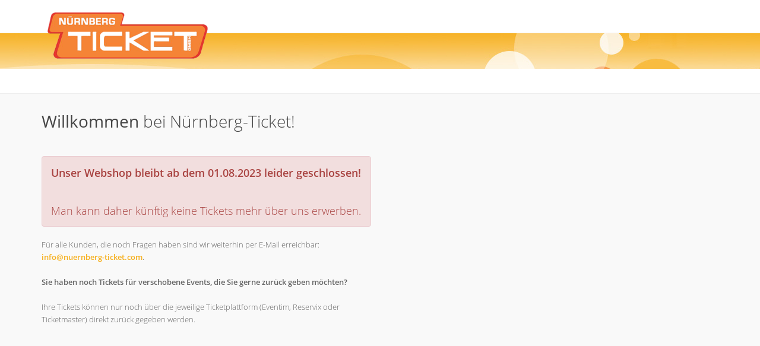

--- FILE ---
content_type: text/html; charset=utf-8
request_url: https://www.nuernberg-ticket.com/de/home.aspx
body_size: 25242
content:




<!DOCTYPE html>


<html lang="de">
	<head>

	
    <meta charset="utf-8">
    <meta name="viewport" content="width=device-width, initial-scale=1, maximum-scale=1">
	<meta name="author" content="Nürnberg Ticket GmbH"/>
	<meta name="publisher" content="Nürnberg Ticket GmbH"/>
	<meta name="copyright" content="Nürnberg Ticket GmbH"/>
	<meta name="keywords" content=""/>
	<meta name="description" content=""/>		
	<meta name="robots" content="index,follow"/>
	<meta name="Page-topic" content="page-topic"/>
	<meta name="Content-language" content="de-DE"/>
	<meta name="Page-type" content="Kommerzielle Organisation"/>	
    			
  <link href="../css/bundle.min.css" rel="stylesheet" type="text/css" /><link rel="icon" href="data:;base64,iVBORw0KGgo=" />  

        <script src="../js/bundle.min.js" type="text/javascript"></script>  
        
   	          
	<link href="../App_Themes/web/cms_v2.css" type="text/css" rel="stylesheet" /><link href="../App_Themes/web/table.css" type="text/css" rel="stylesheet" /><link rel="canonical" href="https://www.nuernberg-ticket.com/de/home.aspx" /><title>
	Home- Nürnberg Ticket
</title></head>
	<body id="ctl00_pgBody">         
		
		<form method="post" action="https://www.nuernberg-ticket.com/de/home.aspx" id="aspnetForm">
<div class="aspNetHidden">
<input type="hidden" name="ctl00_RadScriptManager1_TSM" id="ctl00_RadScriptManager1_TSM" value="" />
<input type="hidden" name="__EVENTTARGET" id="__EVENTTARGET" value="" />
<input type="hidden" name="__EVENTARGUMENT" id="__EVENTARGUMENT" value="" />
<input type="hidden" name="__VIEWSTATE" id="__VIEWSTATE" value="lmtm/4M5yIQYyc4yok2hHhy5MvoWdO1Rp1EvHHO0ZTfi0X5LR+0Nqh5yWjeTwj97ZBKVSEXoRRfYL8csKcKATRKcR7qy9XHAW04qYJuZPs3fK8yS8cchfO9hu3lCxX0z4mxX638EX/5BmlKlysM/vO1W2S7GnmYukcs/t7Jjh/9eXlkjDvZObV+kt2wJcAGe8C07QFgzfAxiW/VBqpLVlml7qbAmdoAXiue7a4toW6nHFCwe8ntyfiOptxaECd2CpeAtOle/QBfSYYvWlL+Cv2LNw7ICnyr9RDwb5bqCZPYqjLUuQo2wGHOCU/THiA1acgftJcBvjityJmgeM6fgXZvRBRdAinPP80jKvmJhhVdX9TMoE3OBKKHJYfBHZ2g8guZXhSW/qYHreVQ1honUdPDLtgkFjqfp34T1ycBntmw3r/psTbVKPTQoVyXOfNdtY0het+EO6z+ToCfeueA53evvfdxprHTqhK+T6GrFHlPCZ8JOdX4rEbd6bOHcVc1/nOcbUu7FAxL5DSm8sxvG5phgmVqetKuTAjLaaiuRWRQWE4pmu+UeoPhFoZsptThioq5Ju/jaY5iKFFGE/h7dmNky4jXA6ea1k6TtnpF8B43HOL0XoaL8UWLYg8UA2RilHTi0bLqEG0xw6PLe4hUEisI0MGFIqULVSjdK8cMIuZy1rPF+SHclHMVoqhVCttzLiR7thkp6vzRJbCEaxtbk2PWOgE1BVHpOh3m/XwnF9AZDWKCZL2Xp/WvcKWLZy0V8woqC4ZdtMP+5dy6VEmb5IgQZ7aSbIIrgnqNFy7M9sRF1EcprzT4tplfLFkVlIc/zRfP3Jz/M7/JzG57hkeUE2REUrxJVYrFTcGW4Fw9LnjjI+sq0EA4S2hdsgLyycQdXLrOGQsPh6nD+6xtnd5EvB+1t1rtllHBW+O4bCJdmZWAxnpEh4NjX5/DycpVKEy9ZZtODAOo+iWpVV+xu+udaVSwC2q7xd079zThNO1lJqVIZ/[base64]/ABmD+OuG/hAleO9V52cuLxwHqNJoq/Nx1qSWeQTITmjkPiIYBrRYZn/A3UB7p6PGACcEOHNKBTLyvpVPqGFM551aE53gX2d7AfRUDV3nADxfQ04v1wOwxQoUwnQPn+T4pdTF4uPWfWHu03P5jAQTp6eWg8kM5eIfJT9JZ/AazGjsCUkGfNhJLmPIJSttq2ft07Ped786TImRYb4KAqg9rPlB0YMgE15oNbhsQlOU5v6YNzQdqg4VJEZg8iq+wLPuAHFRNeDQwcebeqSRbuw7ZperdjjP2tVZA7Xr88rRP6M0zrm+1aKeTwQN/pgudOYe2xRYdvBIWZVQW21JhR3htVR64r7FFgoS4DNmqxWBNzzQB6uElET4tHIkEkXFZBZhb3Iq92tK24W+KnoUE0u0P1UJq8GEotjKUk6VL6kBrASurh+m8dctKyIlsN59E5l3FrCTGJls081g0hBUJfR0HoMxc1CHfv7wIi2Nf8aEm3leYteqb97OgdSASC5ojU/e6fLioorL+uQTxBl0Nx6Ut+jNcnrWP4gYt0JZTlKeIBC+eQrvwn7g4VeoxNf0135t+3YoQ1x3YrXj+mZoMXdGWyB9mXBt8Xsp2gijazYOLIS9aEBvp40IiDX0RREYl0w7y1Lx36l5EGx+4eaCmsVZDI90r5EJV3hvaHmQmRhnQqES/aAwo8keRN+YCsEvW4U+IBtMEC2kDw/W2KtAhbyehlHDnTJT9wFgaQdkGDPmy6QabUFrfMwXOI/ORt03t1fZlxhO8IOVcIklhev6bW/2G5RPUN+Vd2y5vq2M/hMSj3SnedvOKSOE83wSZyVdO4WM+f9xhblSGOEz2+w0yZyE5GJkr20bfPowImepNCSpgMd37JBaxDbTOSQGjWdWqeFeKRMhNZl1kny0r4l5hwdb3/Rq8CSQjTdDtuDdIDKQHPMRNtFK/[base64]/YzLz4m99mPGjGuk+eFsodDMUX4itlGPIDDOjD1GPj/gTYke5/rVwk++odQGT4YdxNtNJU+4OdDyePqJKGgBgFGz+sJ5nN7mtUIIdKEWYNQMtTAOch0gX3SFrDCu08d2PdEZkn5VYV8v+6uQoRIJUvL9/lZD/auwT6wLTbQyU+cf7k7r5ztbzy58JI9Pp/uElW1Mllo48PwovmZAZGZaq+zEPKaq70Nb/5BOvnOyw7p3CJCo3KPQjD4Ih6CXhKnGxbpFvQMKN8mEVnwSUIVd3SaekCkssaMq3c6dG5MqwTc9L/nYKimot7T7RpyG/xr0UiMaUg6d1c90/LXZ1AlRmRQMOELzFCH37kLXJfN45d0xt53BrbxcQW4mfPlvKXdz+9Jbw8nqOT8bN7loNnrUdp3MvToQ4WVS9xc/RWPWpSx/L/voEjRUeyEIW+xZa3sqmv1GZdWE7pSYU05a6EK73tyiEVjfptbrAv3v7T1yXOVzff5cdAni+577ISln/Hdil3JkrPaflSHPLOjSBwSwFG9Jk2+usTkb9vPU0JGKINK3IKm86Ss+bgYRUPt3Hh0Dsc37QggBra2yfkD0pl72gAZW1w8XE9kl3j+avurRXpoujjVirtaJNNRWDtfLIMwMoDesc2gk5liXRMcipHnNDoznUGqhv/V75SNL4LfYd1etaWsL1iGX+/qQ5PgDnQwyl767ANMLY1K9TSfbGMsNIc4EiNVLn4VeUpNnWJxhpiWzDKJvQG03p6VPSJQxOi1E1bG+2BgKKkpJp5s/SYUxDBwJoXcBJB+qnn5/wVGl+KOlzYH0SNOfNjKfw4xia+dhFy3h7BXU3kN2pfYovBqTen5j+ZOk3sTmOAqccV/58bmLvdrcQWszHx5OPjdPtyZXoE19uRP7nfDC/UKWbYXm0Mk7HDCUtG3jFxd9dBrX1uXtbCBVd0YWg14eZIJIn6WwUVr3v4knvfxVhJVwlnNYhlKLgHuws8KQYj5XZL3VffI1dp5Wd8LmZM3ppYW/WCsYwMOCuHk3eUX/VsMRydoXGktDDHOgh9vvKMepiOOikPlv5enZ+pGWlms+rKs4/QVKsxmI/eIemHiFLZkacga/19VmQrBha7jRS/LI7JQsOAj32pS5+zNH1KpHLsPv6RNY0iN7q9tkuNn0s+b62PVV7Aj/6/7ooJTVyStTnh+yIXzfAISRMFFtZuK/ShbC/6xj34FUZU3w1ozzbG1KZhhIWUtDCF7DO2/t/WPRBGUNhIR+Y8OI7jCLTbUTIOUcPOJVUlu9/ZLQ0wKt2DY8H9FHHrVXq1puPPVdYIh/QRBpbCa5JFwVw93U5ncvxs1uT+vss5OAYXh0/9UmTl5pQLfeJDuZhcXwVXrhJKvUGcvUuCc0okiTC8BnSWFQddgKj05iUOe346hLykE5keyjF4cOB8Pk/lKJPpYsaVHrXQzSJWD9UMLoEHfVNzKtDLkXYMbBVV/hU3b+jDsKB6DT2GNlUl4NY1Pd27JX8ZnTmNyxXCHLogYEiVqbIoUijCZkNNWt3fkgif3NXlg8RKI/iT7wL5mzPT8p+zI47ic92+Z1E5SY7BjeX5eYyCdSuhjc1E+dypSdOVVLpkmq1SFuKAfn1//QrWmdFeTRKnTjnmG6rL3df4YC0qVTW6StNJxtrsKObrdlg7pHjBu+b0GSgsiek9ya4xILSWjb813sxskiARWg7tIkcE5JKrHimoEDnJsDhd3E+QWAVSde2Gzodn02G3MDIK1NhZJ2mSH/LBGJnq7cuu7Aka99gM6q4ShRdlITzbVilxTYVHEJVrxD5uVjxFOLE91dCEThA38hBAYCmheNiG0W9FECqSrl8so3HV+pi54W5icb+hfx+wt2KI4st6ngAUnEplztH/kLo7GGflEUTkJGUdhBM0tKaht5/SG4ugGWOcfOlQfNULQOKl2/5wfEhItAZc7MAfHNkK4JoIOGmyUR/U0wU56TSehwq17kQ+Z+TXCLMCQBSgOIRF6fHy4dB/VEZLg3t2dQIoiX4qWN/hEsGzU9xjexuUtVSlpUnWxkVn+u23v7+pKAGsbifaTR0i7+oHYzqEIonR/b37FNx5sWZeBAIyP+8/78YKlFgoB2J/kBZ/WVtR7RO4SnC/LumpoIn5+MjrYatAIfynJYM0hS5CNVnufeCg1N4hmHYh8783fbGARf+APC1G6cyLqPAtzsLtq0FTHfbnG9Vzkir31MH7d5wuh00KcExRmShgwfHvhkX164ew9q6rCzECf7Oxcukx5t6Ima14BktwQfBaTeI31cENOPv7nau8jfwI17H2BVxCQtkZPXsCEFu3KUh//O2Rfort1VdhXKwAvQM5vMOMIL8D2OkfqF8T+Fe0mKgkqteOyrykro5Y3auHck0zg16nEyYnmvC0mBs594xtJzD76Ury+fgepd0+BkXQdRKVwQj+qB6KZdpk/hW/Lvnl3QkkMkzKkJDQ71vKH2Os9Gw4SYF2M+drnUt0pbARplRs3xtG3551jw8kytMH6dzpWaYObzgomh31mWuBGJmET1kcipYBDdyVsAEo9wpeKdFTXPzJwpFDL3Y522adoBssXKVBtaxhOjeatmqQGHxKyUucpEkF7+fAbK+/pAFMYHaa9bkxeFjttA/Xu6R9J+mSioEj1wWNA3gfBDBZr6UYvJuxLx2WYHFQEwjP0kmDBSnPWsOYUD2IrsfcIB7BC9VHrjg6jLBxbbBF5Sr3+kd5sxJD3P37OkSdZ+rE7INMyccBAfKvsUjc8ddEztJcCzlw/Gb/435RGeRTB9yNCCkFqhoHwEO2/EvZGg4GmdPkmh8jJwZhIyc/45TSQ91o97IhVMJbpcIRRRBRMDRZyq5dvVAtJnSuyMIOKZvkssv9V8z8sl7EDI3PEV4KsFV4li8GvhIpUv/9mhsJ356geix3MbUKlDe06RBpKYrs62lhjJt4npSjJH0lsCL2DTOpsOeVKyME80LfZWzVVIsCYtE44hV7uWYAVSnoBEIeRD6DiAi4wqamwWoFqzKG6DX/iZB06bUetCwVDpguKUwaY5vlAVdmgNSUKL+9jCBpjNY4k7HXqqs9P/cUV2n2X+QLSlp7jKEY9BLQX+uLs/fMZrA59EIj6wdpYCufmLjKDrk38f97iRSzK5QLxpu0BgxdspwcMO+ZupANQpshj7QGAv/MmlSo3g6HyzK0JYYmhZYR80bc+0Vu1CL21qchQhKuJBe5r4FlPPRe9iyObhem++DibDP6IOf4qe2lYZEKjVe6x9dvpejkmR75/7MHPWX1mROvkJD7MWzedy9df12fPK6fOwFYKrJgU+qZTkfp05s4je9Sj+ugfVdcBG7UTsdm0RqNpNc3Wqu6Y5cIS3xz2g7uxMbQYeA1PJQxqgGG/3lVbhNtdQH8mQ0IDB/PSOiLTirrGd5e+GFaL7CQihHyyYadeZdXD4aCES9wXGoj+Cn9ZYrcu+YNWdfNY1cRU37ueUQcXvybZ3yvJt6iQoZvlmxKfgPZ5F3BfksaXwnVGd4eNECWCmijSByWUfFSBS1CQi5ZVFMHcgN9rLkhLs3qPw+CyoJVWIsH52QqVTzUSG/D4b3eSHsO7bhRwISsil/VReEgmiKEfuyguLmVbJsrF51KKBVhjvHsvDjIi8yoF8yd+9aE3DWCJYkROu9LhqJxOW74rS7C7mjPBi7ldINc+nxk4JQMa9437HsHeSlRPNxFud/eWIXYv7RrhtfGjBGskHkCezwwc3KSYpxGfn3gtQMLMklzpv4wj6J5C9KcvD84lVNvUp8ghYXyE4myUZGYh7MJY/5QUXYPOh7RpwYpg2PXDhJz0Brs6OxxBD+P8enCjhrVjRVO+fLMgiT2Sns4F6X+kTd8tfQiIxFeDtC1f3zjxwHyJHiG4x+GvvaeRFzTAWNqmrZPkcwTmcA3pMgeoiW+WW8r2b5bZe3uVR85nNTucjppTu06fyTRBFH+cGx1m8jshGB8oawxYRl9Y/sDRx8kSrNmIW6eHK9XBTrZyX6VwyeJVdKccBqIqladGhN87ZMACeyQhigSJvk75YJ0P0qo76iKQkSCIAUxOtpWJqRlDd1HKyvMujBbgnYUcURQgvRM+auCJSJYyMgkWBWbLeJdGjFWCb1JIgEzppKml/qetV5BH0ZqZ0bVYaafeJjFw2CnBX49yJsJMBNJThsWX49qXydKMbyTFR2SYI7U+xi58tXmlhTZLifmsOFEwx6cPoMGcPFZ3s6QRmfxSC8myXW0JX3d520H1mTTmado3K4Wa9YCEPkzmwymrNzTLAZRJo0VxLTkdQy8WWeecIssajKxlfMDGbQdrh7KJn4/ylssx2zwZ2fWsFNxdMnnECpqYtzPmVM4jPEHDLmm/aftbuEWcHn8RhlVLiQl+hORFDcCqfiP1WalZ6wzx3gTzkUZT1AlPPp5pU/ampSD9LSmZ5+V5Jxo2mhbce2Fvc/WDfp2WNqga/2YIeSROfCZ+WnDR74XqX+G2iu/ESiBZ25ig7d58A4iEwyyS5G8PEQS0lFd2I2WrU9MHz3AJgITe+59RQE/12DbUo5dO4kbOwR7jX+ehR12ZoJqo7tzHd8vS1P6vOtlKmJTYypvVsb6fxPVQDmZXrpMvLRTfa3uOLnff43Wb4odByul4V1GTn/xxx0NEQYB6ooT15SFo6/v7r9HvUtb/61YGmDhqTetFIuO9kIxaMTqJIv6l9rLUuo55pxeZ3gfZReipjwp3Y8/xpJt4r9oEIVdSAgOLUAnn4IJ8w2aCSo44HihXfFQ3OnezRyZlYfNE8zUJu6DqMLlzyXsmo4hMx8m+HQxS8EC0uaUcXn5yS0OCJcde6/NJVocMoCuAwXhvhq7Vg4n0lDbRUvtppv/ZHQbaGGpp2chSYnco2uk6nA0VFPPt6ya5FuZ0Tlmdt2Kln3kmhk/ql9mas9n1eDnhx21i+3PRBGgaJkX0xdKRnoanp+o1kPaHmhT0NuQ2RgPkOzsPbE0mGkzaRV8pD3o3TlcaNuCM+j3jEa11Cl+PfWQfMCMHzrQ8ILEhPn95xGUIKL925pi08AmH8n0OxVXremNl5Zapb7KbocEucXAcH576+sqr7yl/[base64]/qKBxBUNnK5sRMfOf48nn34TLFDIMkUpoQab47e+P23TLNAQ+seC+Fis/dQR3IhnP3Evagj8o8PscuagzJCOgoO+TfdmZPTtPDdIYrLhIAj5QGqum2IlwT+QA8BYpyC98LWzV71XxvGTh0tPN2S4h1goNP+3yIcMYtFE74pN7O8L9wWWB/ZKidzFmXYtWmhOTlZhEEEWMN13FHY0eINqPJ/YOKyjLGCK9e55pcinp2pmyFIVZ0aAq0yxo6d/EzMez8aKrhTzMNx1XJH9nKmET3dG4M9aXAeJxqacyZifkdMpfDQH3ZiQdBCxY4GHGkZy/eim7ve5ArlH+AeKHRKcFMzALDweTkMQJBMWYXQ30tsvKsLCna1oenToMFSFfYlkM1+hAGC5P+xuoOZXFVQRqxejLOGP8m2WsGEIzjjbPtU+O9i2I4ba500m2bWBGTeeGS3rX/jXUiflpJoBdjNESNFjM5kT1trYpvTqmCvxDPzMEZuPT+8TchV9YZTG8S2/+k2O7cWhMrqZhPLevwQ95hQmXdxUY0F7U8c3rbA/5+RRwnwlIacL+nJFm9FNVKJ65DYLIb3uIvKBWecAaxHOF8/VdvhR0B8LJb2eFLrcH64NukBjS453xe76wwVte90luzJm7KXqngFY2PV4Q+WwACs5AUMQRHw7WSl7GxFgYP+JIn9kCBTAt9MvHGO3G9UyOfJ9/mzFsZvOzhAalDRudxTn8fG6Y5/feXrVJQ/N7wmh9A1hxdjDxtTXiD9ibdEMOjl+oKjmOKhn6n9YTv1DUhaGGuI7BAcR2/bZzpoHSk1qaLO1MegjTaWriya8MMLPAw7Zao0Hqxg533DjzPwoG+fEgfdvhNveRKI8gqjAJRX0b6HMf1LDknSi9zgQpB45b/KFfnjg4gKiyMKBD0UvvyO2WkwIxw0Lxfb+Pevpjf0vOvqeyAxuPPHzqkYC3PFx2X2V/J/wyNuHXPic9+YZShgoUXQylO1feQjJuZzuVF9Zr58kLEXtqhR/oRI35MBF3NslY5qAgOb7RI7S9IIuZuPScxZUlmiFScYzsypPs82xfny06JidmMm8tRFilZvdOlv8C3/poNfsIN2eNIdsGytoSCmc7VBDUFDTOwV9cxihtiJvUKf+CH/VXh5PzRypItsnQtGKCB4iVmZ0SwvdisixMX6gLyWgtEfEsMO+3KXAN4EhAwZLX/TmckLVK1QdZOG3qpPOdWrnaY3rEitFP1nRg6Ha1iMVf8wvPPE9i4wHMHsATW5SBvYxxQKvsJRu9m6A/Rh8wJ18vdTfln4u8+S+p+hxMlLQr3LNJFrbP4ONNLKRXSbmuNTlD6Ee2V2OCoS4gW36fN0Mqc54F0m0n2yQivw2KGRcBQ4kSm8Qmuemy9s+yGDyftVUzOz2B1sP46R6UXKguhnnCPZJHrLXiq4J7ZXhL/lirICY6G28axcFxPmDpkPgCjB95v/Pnj0ukw38W+DFcoSbGT0m87DZtPHNUvosrKkt7Ti/[base64]/uopD0JcdQZHtJoNq+zzP3n+m/A6FTU7tJDijl/[base64]/prNWA73+CTSeR+YbYAGbSbb7RM7MIsZa1qdje27PwTbpn0HW1dk2dp3ytQQbRsesk4i/Ss8BIHwL3wSWPjqkBjJKfhdz03ZGtdcad+9qMS9s7zTBOutMwPTXkmJ4tMMC9TRiNkS4CA1WogmjWH2Tp+mW/rTBj0UyTJIU3t/+dJMl9MeaIjajduYhTn2SKz6+l/h/ZifjAGSC8Ti1ehWCqMHI3JGuPD8Y24ctIqGHMaGB+ui5MUBHbSGNcyhRI8hTLGbxZGZIe80ZqZjIopy5RVP/kgbsbeZUne3q5ySRgDS3M1Z+WTOqWYsbt/G8UXmb6Ivkw7qEyKAPcKzYFgMBDtdRonps7K1ZSzh0MyL9F60O2KpXrDVaA5Wq7OfJ/SowV0YgPmIceuar+AeGonvmAdBjmdU+dzzta0VBhudD4CqaaDmf4eaT7Bb69rEvUiw5y5DtwpiM1ZiB7WC17udHuWuHy+nBhIDl/acTq17B7YZ5RvUr5Tn30+WyzrdMb7hO9s3Qbd82eY3Ioxjz3Y0uupGWWDSmLYhPiRk3R+IgthPG3cYL7issLskQ2Yjdac4N3Anq/[base64]/JBXNwhB1S4BZMqgVojvIHRvttGcu1NpO2rzHAlap006zPYDjMlerMx/bNc/ljlgpWsS/ghsJQCoIYMkBgGIB7Ob2qUgb/+oJlI074VDELwJa8++jVwQ17mECVI2szKWwaMEFVEI6BCBl24kNtBhjfG7YxcaSyUZfIgFxnhAAQyzY5bESNDi3iVygQCO9PS+Da/q73FAoa/zdC9K6xfVxldZqz3eK8TR5d5XfqoGbWfPluoD+ua1ZzaXs5qcNc9rUNvLrwZ486UdvdOP0qSN7ymPqinHAejxGNYmapWhoA2jp2VoR4n6gh1aiQrDCvXcz06Fq7ylu6DO7WgsRfuC5we9YcOVJnru+J9aa+yvsbxBtD40iXmtTynYwuRBU1s/D7TQ153qV0adI1ze7LT0/dUeIj2dvY3mmZ4XxtK4QRtPmy15dQLe1NDzQQ4HkezWDQUsq05aUP9oLt1q73BCeZp5TJCH1RzxTzsaHhr/GQAGHZLV6EqGYqlaYdD9jZZLPzniTWrfkeTrADCgqD4ybcGGkQ1oi9GwYiYKfOnDahIQKXUxoK3Js06/sWND0YLXb10AGUOUae96uZlDcB1++MFSStMdkuGsYq47F4s/C21rSsoIY4glo6RFXxng3SK/iwJUmsVL/Y89O3XUxUsGA6HxTni3iJXYqXyCPMypwjV0lEfAcrVpUqlOfZaqINIg7NlC6DKhN6Odj97DMMAIG1Fn99H/c5PRkLySuCC7af7fM6likfrJwOuwC4VwhEJb0DjFRNHp5ulrp9i0bEa9HC0tHzGTiVoadoUgv88C+OH0GfhN0CkY8pB+wLvODg5LsBM/IN/OiKBC0P0kx4puUA8CGlpq5mQNiukqUiXWoHrrpWvcqxEiylEYhnAXEelW53bYeKG96ieUl7XALEPI8l32EJ+ZKocnUh93liE0YC2iLQgSPaZoF2Irk/xy4YwtU6FIBCbx2WmH2k4pcLLgsHpw5+92y6aj3gAmhDV00VkPUWUguFkXuf/WP7HCuhkJnY7Ww8DfKMiZD/6Au/0oWVP2szg4ChmnR5gCFdaBhGbSO6/9U2GueGf2Kzo5nQ2x36smlNblenfldTz81hPe82MMwM/Fgb6MbvXjmIjFlpPP6rybXwx7GQ50jjFeyvOpId4dfVw+nsWneqhuRS3kx5WEk8OSQ2ChIGA/BNJuptkGKeVaEQUStIMw8Gn/aR5dwYojKep/opQyzCGWyOXaB5CfSkd5ALtuYXvWl/jttFZJAZS77K44oOyU+N+orLi6ZyHX91Ij/rHbQru06/SXOlvbEADRe43d+P8OOIJjWSatTJ4hsT0C7P/[base64]/IE/dJ0K12lDg0YVc+mRBIVpr+P0Wo/Glwj3wGFq2ZKe24mN1wqj62irAFT9sKG5f/Mi4IOYu+eScDo91p4VFoD/nR8JAkPGfb3HoyrA5SBcJUBxm38+fjEHXx12WyIVo0J75XpbY8Bb7PxbUnrRKvmH3IiA9swU9HO7x2czUDyfXhKyaBiY7zUQj05VgaRKN5sThI+hixjgMVmZHdOKdBgYCTNt3uH3yC9m8ZIZaT3IppgJwwS2uXUv6mL1ySmm/6FbyRvmt80/WyKDx4Xcn/EneA1EkU9HzWpR14rYHPVgdMHIX5Zia/ifTO9kfpyegZsWOwrMJidFeHT5zwgfWmBbPS4wQgn141waa6hvock1NDOH3VW8k8aZGnC5gr4axkMNusRL18d1Cok9mJbVZfP7DXAjtwY/SwSrcFP0kkgcT/TZ7LIALelE1o/77AjbuONGViaaxFHEIG8Oub6B6hNvS+yw4F+VLgoJKZG9H6pivOZ/eZfl4UERZevDtCNwg5L/GP7cb2ZgG30buiwNmt0s6GZD9grIgPR78awN1bm70L5BM9pnFWYoC0bUC9833stJ1rF0Qwhc+5oZqrxBM4isCp1kdwGDZ0/G1ERQvyxG7ztHDkkul12044s82hT2/IozxJ4q/zSZweEWMMy6gMENgoQU+V7D0/WPY6Tog13gzygbsTD6xqEJNrkYAjvCN+Pxc+T2VXMhPs3snTw336AIula+VnuKC3DIeHPLHo/NsKxcfGvlehO0nhkh4be/cmt9r6aaAGWmoKs7qkuEBsxN1L7zjb493o7uGdH6pzZL6DgiYZTJqhsEoS/[base64]/boGs9mcWoqgK8znfd8JlnGgzD49+RmrpdXRXk7Fub2mESIR9RkgSuMKsK28jZZFl1si/R+6XTaciuB1x/NBQT2C380dAxOR+vKeTbDAYdtO769l3942DQVGN7WDECIljCaEzn/7oUMXw/noCOsDUUGlqKjc2Vf7EKNswCfXZ8XNlATLx3h2VFo5FFxTzRafu3We43E+B4tL9frL9W6CanHYr5AscSdmoCGfvlXNcFsEQNBDLMGc641wRX29y0C2EAWY8zJjzMm0igNqCxCs+hWS8idFkkKgK2+aLdK3zXqCdD82mUIwW41t5QswYL9ceR/Xo2p7BZ3ErjkppZ3xtCmgrGDct4r7RDgMQrln8y76M8m3RFtFq8KQBSgQJ3mvICBqHcCcYs9kN/Pjg1Dl2nkrJo23gPJuz4ImXMtWpicNopRM9iX1VvEA31+FCgWOgb0ED6Y+3pNLu8bJ/5drmFPu8+bvrdMQMeuvHIvpVUzyhtoNMQ4oBHGow4n1DWVNPYspDpOcKI3CiC9NhN8VD0Mi2kV2Go8o5zuURYSrGL8AgQv/jEEhGlnJEasysXa68Rao/aiZJXf4dYNcsZTwatJibhujTbl0cqYGNiseVm8/YTPJmlbLreagAPA9eqgNpKM87yzlygaCZSJ0P+cfv7AVCg1EKqU3OJTeHwBfm4+19OQpq00ZWbj/+c+/Nt7fxM6cJ7dJl2rtgzgf5Bf0xCRcMrhlH23dnfsNB1w2g2bTyFVfhjIi53XktEiPYjuz8Dw2nsZanD0SSMZ+JYtr1h3wkFFcuthjtY4bPaVjXCHiAdYSMJ4v/egDLBpiAu688t/vwrSxMYvJQPk8Ohv96aXbuk0RpR9A0WFjm3i+4g+BjBOd7J2tMn0LPnMtngfC8T2rKTVI5M95CJn9b7UgusLeN5h22hRI31ouFsJZZyny+59+yCUyYCf2Arzgu6n/Xi8RaL4bDloI9qDsRp0ZkJz4A8oEq3o4YJ88PlVi5o8Tkx5exe6+tXp+mKpGlNwZw8mC2LxgN8FE3M+LrfrN87eJv9hB4CBiJgnjZanBq+WFELh5Rg/MhYYDEccLfK1SOUrjBHnHs6vD5rmG9urfGOBNJSTVVgh4ZT1wf7YWg5u2BNoLaAUbF+rBRs+AHgaZ2OPOUT2iQnlEG07l6p1qNUUxmblDOk5Zx/FC5EyfBbBbov3i6d5ydsyEica6OdwqJYgJsoaMZfLbDWcC6QMhd5eZ4SEY5amPVv5FYI152GGAGCBAPL4u16jButvBC9/xomHvRUW+wkcUFPT63JXip254Z986O+AXh+Ly8Omyx5z01PtbFdZnhwR2MYmFi+VxpCpvAlHFI1wQ/[base64]/w7GoWVysJBhD6FGP53EHyP9eGUZs7bnF5+WygbUXJZE3IZ0QBEDM3W5DI7DPDTB+WIsbRkWyZpNALMdcAWJBzepy2ntWKhj51QdGCuvBC3BUpXqfADnUvvkyZbRHYOpE1xNCLD3d/7wMNRAdqRnxvHgoFJD6lyUh0h6v435/ZMw0vFJ0B+zTlv8ZADeXg8AeI5kMwXP1tSiHTrPQstyfffEV2L9szHVZpZOXzYs0ZTzUYk01qIkpg3Addi6lMxwKRveTUdCDWOsqnJUhkaoLvkNuzL9ELn9fCUKHG1BcPNgvucHi5CMgK8wQzEpAe7FYAMpdzfD3raLy6W18Iabed/HhQd3eFNUN2w39uI01UeMQ4JRiyYZJSm+qPG3NjNLR5sZjCooM2rX5ysV+oFuM97hptoHqMBKoeNxDF9CmgTtYFFJziw2p8Z00bJOKfOnHXESgs6izpkC3aPcRcPIU/lh+GWLevX4gtS26i9TOa9e7pQoKn3o7ONUyIywlGrkm9j/viG2DMRIUrcpeNhc1DwFJDcEMlcoslAjDhdN0PrL3CM/ZX5ltCFloRLR/op6xWJkzyUywYXcAs25ojtgTD0jvDtLDHpS5ZSmJPqwk53TKthAaCYktfOWf209iVPUGcuvgSYPzBg2gCf1E/dOmPMOS/ify/GzAq0I8tVedxY1m5uLK7rLNiqr0VO8hhukja9R6mis9GJ+yo+2JylV0rwfPFHjnqFR9PEYVYvYW09EDV2bddL/KZanmdId1+mKilNHbX/UJk+O0Im4U3hO/CL1RljYcwMtNfMIxGbIrIEzkxK/GJHWDz12QkCePk90Kz1owtRLEOKWhSp7cNoN2TVBhQ4VZ5ua4WJEwA7Mt4yd1zU8suqH+pr3DMNhC31QrLhFaL3Rfo/oGyl90NLYNYgzFrAyuEX/pNKTKeDVxAeUV7jWQ8DCdfeiTKpcHjudnYHYhQrYoMvwnE2ZE/vtjov9LleEzSHIUUn8skTtQb16SOU2L/4PTka3ERmy1o0VKVtX4aVbcc5Ia3I0Lg14Pk2Usckbciq6BRT819yq0zNZ1BoKz/DLfDKGQpj6XInnH1Vz9rEwcsyKS0F0arvKdSnhTt4JxGrH0ENRyjQ/jzoXnmY5pqUxemucvepTaPecodiTR0Z28Q2genElBlwqEADAd2ZKLXVvrqZzdFyoTg124BbntIrabGCVETKwtmnXL8Hl3RabQvhRHTDqv7o1924nzrs/Xkjz0DR+oUO1mUFMFiGG5gttrBEe43ElYzskvWYRnVo1G83Ji9EcQvCYzYFUMmZHzIzSmV+L1XBK/ms0hXTOuONCTSNgURCZ6/6qMQ6+qMUnNxhR7j5wQTGCHrCFVt00zy78kwFSCHKpAVFSkn7UdXE8K2kU2pomexC2wMdeoyB+5ukNRCJRq/2U8My9na3KITbU8urjrsl6vtK6gEfVCbuYmPfcJMyCiNDw8cG/na+Wc6kJq73lz/4sRd5OOZ3TrtjEhphL7cCsq3VRsT4aFXVGR6gY7P7oqFbiroRG8/4uumU4nZyP9fWzRYDd8BLVwZ6nX+zIDhEd/sA0Bm5RN7hIxbQGPtzZVvhEMSNRYb2ZLUlfuYUxQTWp+/ycmwaKedChvetPsxgWzQTSpdv2XifsKUg3JETYa2fbKSquJViLN3iSiUPGHOdJiyk17LFPMBNZTWrOvmDmLj4mRd0aSWYpLby5/udXJsXPoRpY1KbtDvsutZ3ISi/yNgxzUIRSzSUaCI5f4lgUWvRxjciO6w3BYZTA+lLsRM396IAyPN4mWiQPHYSYkB+VqeQRe/ZG4TO8176SrNV2ENu4QqJHK0geFP1KGayyfih88uKnIcubKl4cG2ATsstXda4H81C5bDTJEC8yGsTK3rZpYOfOLCSFYVQHItC/fzoiZ/Q2uLNpcuJIjky/u990agGxXevqnOkrUz83E6ZydrlznXikKhK9sbMD3tx/sv+5B3R8Y7NuXoIiIKtCrF711zRWbHDlAuUg0RGG0/9oCT7N+TJA222zhnfYbsUhiXjx65G+5ZrNIJ81ykFHdcYEe1nhZgvd+0BxGEbmQV/jQHyTEywdEWbwr+zxXomzZGybQURhCNga+RHGpssk+cme3HAxNJGkB9gz29WjEKaF5XeWJXDXJngTAYS49AEbBuG80SvrhLZh3MOqllO3HVYr8zLr6SCpQHQ+lU8OsyklSj+ZSJ+k8lq2khQTcelBAvsOyq/6d0GqjMB4TVY6M9SEPIeCFYwLGmclpguv+rFFhEKSk+UY2UGguC4RaroLYYkLq8GBPodsXQdVJygfsnYipv8+U1Gsu1147g6DaVjlP8WzSpRutFyG7UFBW1RTs2pNq68Npot3UOoFzNSHgHp/geWMJdcn+DvsYXqa2MSNyl22k0rvotZjDPSLlHT9rjuBCCwJrFBsbz0wueA97YdDKLEkChg/Jpd87J6NNutq2v67eQPndplQjbSSL4pCc1MZMaAdeGTwdfSDlcKZ+tSfJQDNFfdlmHYa5yfla2pBL1MuQewVy5P6/dW672JTF6O7iA00HJtMBYneV2bAly5gBgZzLa8JcVQwbakHv2o1D2R99YK19vv/XrJRqqCfzzlMINhwqkH3hFJEH0nYiLhbc6jeMqnszNMrknfi1587WhY9tpevyVJo8g3veonSPypUXOouPW27C9/AhBazTjz/AqE0ubRt45VADXxiSmmbtHP4qWyqdx5c8DSrPkJv0VnlZTdjJBBb+6q9owe78OWW79+YZ7vI6Tq3Hvk3zw778bxDTTbMFiXJdQvXjGiHogULarbUdYrLlJrmGnb1JsVo5rEKIq1v4o51Ait+qvrNDHaDAlHqfiidJT3DZqGNxXe5UWgRD/CGmK+h6gku61pgJvxbGA==" />
</div>

<script type="text/javascript">
//<![CDATA[
var theForm = document.forms['aspnetForm'];
if (!theForm) {
    theForm = document.aspnetForm;
}
function __doPostBack(eventTarget, eventArgument) {
    if (!theForm.onsubmit || (theForm.onsubmit() != false)) {
        theForm.__EVENTTARGET.value = eventTarget;
        theForm.__EVENTARGUMENT.value = eventArgument;
        theForm.submit();
    }
}
//]]>
</script>


<script src="/WebResource.axd?d=I7nkeOqKuBeJ6n621cq0PyhXEfSn8fcNbt88ed8i5SMoKfKX6KzRT3vIJJhk9K5EYAR2z1v2GGNUyPs6wCrA3JCEHzwWvMZikUKgH5BPzNI1&amp;t=638901613900000000" type="text/javascript"></script>


<script src="/Telerik.Web.UI.WebResource.axd?_TSM_HiddenField_=ctl00_RadScriptManager1_TSM&amp;compress=1&amp;_TSM_CombinedScripts_=%3b%3bSystem.Web.Extensions%2c+Version%3d4.0.0.0%2c+Culture%3dneutral%2c+PublicKeyToken%3d31bf3856ad364e35%3ade-DE%3aa8328cc8-0a99-4e41-8fe3-b58afac64e45%3aea597d4b%3ab25378d2" type="text/javascript"></script>	
            <script type="text/javascript">
//<![CDATA[
Sys.WebForms.PageRequestManager._initialize('ctl00$RadScriptManager1', 'aspnetForm', [], [], [], 90, 'ctl00');
//]]>
</script>

		
            <div id="container" data-pagetype="Index">		
                



 <!-- Start Header -->
<div class="hidden-header">
<div class="container"></div>
                    </div>
<header class="clearfix">

<!-- Start Top Bar -->
<div class="top-bar" style="">
<div class="top-bar-inner">
    
    <div class="container" >
        <div class="row"  id="mapholder">
        <!-- empty -->
                </div>
        <div class="row">
            <div class="col-sm-6 col-md-7">
            <!-- .col-md-7 -->
            </div>
            <div class="col-sm-6 col-md-5">
                <div class="shop-menu pull-right" style="float:right;height:55px;">
                        <ul class="nav navbar-nav" style="display:inline-block;">
                            <li style="float:left;">
                                
                                     
                            </li>
                            <li style="float:left;">
                                
                            </li>
                            <li style="float:left;">
                                
                                </li>
                        </ul>
                    </div>
            </div><!-- .col-md-5 -->
        </div><!-- .row -->
    </div><!-- .container -->
</div>
</div><!-- .top-bar -->
<!-- End Top Bar -->
                
                

<!-- Start  Logo & Naviagtion  -->
<div class="navbar navbar-default navbar-top" style="background-image: url(/userdir/cms/images/dummys/events/header_bg.jpg); background-position: 70% -80px; background-repeat: repeat-x;background-color:#facd72;">
    <div class="container">
        <div class="navbar-header">
            <!-- Stat Toggle Nav Link For Mobiles -->
            
            <button type="button" class="navbar-toggle" style="display:none;" data-toggle="collapse" data-target=".navbar-collapse">
                <i class="fa fa-bars"></i>
            </button>
            <!-- End Toggle Nav Link For Mobiles -->
            <a id="ctl00_header__logo_link" class="navbar-brand" href="https://www.nuernberg-ticket.com/de/home.aspx"><img id="ctl00_header__header_img" class="img-responsive img-logo" src="../images/nuernberg-ticket_logo_header.png" alt="Nürnberg Ticket GmbH" style="" /></a>
            
        </div>
        <div class="navbar-collapse collapse">
            <!-- Start Navigation List -->
            <ul class="nav navbar-nav navbar-right hidden-sm hidden-md hidden-lg">
                            <li>
                    <a class="active" href="index.aspx">Startseite</a>
                            </li>
                            <li>
                    <a class="" href="index.aspx">Warenkorb</a>
                </li>
                <li>
                    <a href="#" class="access-button unlocked-login-button login-button"><i class="fa "></i><span class="badge hidden">2</span> Login</a>
                   <div style="display:none">
                    <ul class="dropdow_n pull-left login-dialog">
                        <li>
                        <div class="login-box" style="">
                        
                        
                        
                        </div>
                        </li>
                    </ul>
                    </div>
                </li>
                        </ul>
            <!-- End Navigation List -->
                    </div>
                                
                </div>
    
    <div class="main-search-background">
    <div class="container">
        
         

 

    
            </div>
        </div>
   
    </div>

<!-- End Header Logo & Naviagtion -->

</header>
<header id="header"  style="display:none;">
    <div class="header_top">
        <div class="container">
            <div class="row">                
            </div>
        </div>
    </div>
    <div class="header-middle">
        <div class="container">
            <div class="row">
                <div class="col-sm-4 col-md-4">          
                    <div class="logo">
                        
                    </div>
                   
		        </div>
                <div class="col-sm-4">
                    <div class="contactinfo">
                        <ul class="nav nav-pills">
                        <!-- data-toggle="popover" data-placement="bottom" data-content="0911" -->
                            <li><a href="#" class="contact-phone" data-toggle="popover" data-placement="bottom" data-content=" +49 (0)911 - 2 41 85 22"><i class="fa fa-phone"></i>
                                <span> +49 (0)911 - 2 41 85 22</span>
                            </a></li>
                            <li><a href="mailto:info@nuernberg-ticket.com" class="contact-mail"><i class="fa fa-envelope"></i>
                                <span>info@nuernberg-ticket.com</span>
                            </a></li>
                        </ul>
                    </div>
                </div>
                <div class="col-sm-4">
                    <div class="lang-icons " style="display: none;">
                        <ul class="nav navbar-nav nav-bar-head">
                            
                        </ul>
				    </div>
		        </div>
				                 
            </div>               
        </div>
    </div>

	<div class="header-bottom">
		<div class="container">
			<div class="row">
				<div class="col-sm-9">
					

    <div class="navbar-header">
        <button type="button" class="navbar-toggle" data-toggle="collapse" data-target=".navbar-collapse">
            <span class="sr-only">Toggle navigation</span>
            <span class="icon-bar"></span>
            <span class="icon-bar"></span>
            <span class="icon-bar"></span>
        </button>        
    </div>

    <div class="mainmenu pull-left ">  
        <ul class="nav navbar-nav collapse navbar-collapse">
            <li class="active"><a href="https://www.nuernberg-ticket.com/de/home.aspx">Home</a></li><li><a href="https://www.nuernberg-ticket.com/de/warenkorb.aspx">Warenkorb</a></li><li><a href="https://www.nuernberg-ticket.com/de/bestellung.aspx">Bestellung</a></li>
        </ul>
    </div>
 						
				</div>
				<div class="col-sm-3">
					      
				</div>
			</div>
		</div>
	</div>
</header>

   



 
                
                    
    
        	        
                <div id="content">  
                    		
	
	

   
    

    
    
			
				<a id="ctl00_cphContent_main_content_1__content__articleList_ctl01__admin_edit_link" class="adm_edit_link edit-pen"></a>	                
                                				
                                               					
			
        
			
					                
                                				
                <div class="hr1" style="margin-bottom:40px;"></div>                               					
			
        
			
					                
                                				
                <div class="section section-welcome">
        <div class="container">
            <div class="row">

			
					                             
                            				
                  <div class="col-md-6">        
        <div class="big-title">
            <h1><span style="font-size: 28px;"><strong>Willkommen</strong> bei N&uuml;rnberg-Ticket!</span></h1>
<br />
<br />
<div class="alert alert-danger">
<!--<h3 style="background-color: #92d050; color: #000000;"><strong>-->
<h3 style="color:#a94442;">Unser Webshop bleibt ab dem 01.08.2023 leider geschlossen!</h3>
<br />
<br />
<!--<span style="background-color: #92d050; font-size: 18px; color: #000000;">-->
<div style="font-size:18px;">Man kann daher k&uuml;nftig keine Tickets mehr &uuml;ber uns erwerben.</div>
</div>
F&uuml;r alle Kunden, die noch Fragen haben sind wir weiterhin per E-Mail erreichbar: <strong><a href="mailto:info@nuernberg-ticket.com">info@nuernberg-ticket.com</a></strong>.<br />
<br />
<strong>Sie haben noch Tickets f&uuml;r verschobene Events, die Sie gerne zur&uuml;ck geben m&ouml;chten?<br />
<br />
</strong>Ihre Tickets k&ouml;nnen nur noch &uuml;ber die jeweilige Ticketplattform (Eventim, Reservix oder Ticketmaster) direkt zur&uuml;ck gegeben werden.<strong><br />
</strong>
<br />
<br />
<strong><br />
</strong>
        </div>        
        <div class="row ">
            <div class="col-md-6">
                
            </div>
            <div class="col-md-6">
               
            </div>
        </div>
        <div class="hr1" style="margin-bottom: 14px;">&nbsp;</div>
    </div>                               					
			
        
			
					                             
                            				
                 <div class="col-md-6">
       
    </div>
                               					
			
          

            
</div>
</div>
 <div id="mapArea" class="map-area google-map-area" style="">
<!--<iframe src="https://www.google.com/maps/embed?pb=!1m18!1m12!1m3!1d2593.7865286254014!2d11.067858116296221!3d49.450751566767515!2m3!1f0!2f0!3f0!3m2!1i1024!2i768!4f13.1!3m3!1m2!1s0x479f57a9678edfcd%3A0x10971cd186481109!2sLudwigspl.+12%2C+90403+N%C3%BCrnberg!5e0!3m2!1sde!2sde!4v1491839653159" width="100%" height="450" frameborder="0" style="border: 0" allowfullscreen></iframe>-->
<div id="map_canvas" style="height: 450px;width: 100%;"></div>


        </div>
</div>                               					
			
        
			
				<a id="ctl00_cphContent_main_content_1__content__articleList_ctl17__admin_edit_link" class="adm_edit_link edit-pen"></a>	                
                                				
                                               					
			
        
			
				<a id="ctl00_cphContent_main_content_1__content__articleList_ctl19__admin_edit_link" class="adm_edit_link edit-pen"></a>	                
                                				
                                               					
			
        
			
				<a id="ctl00_cphContent_main_content_1__content__articleList_ctl21__admin_edit_link" class="adm_edit_link edit-pen"></a>	                
                                				
                                               					
			
        
			
					                
                                				
                <div class="hr1" style="margin-bottom:40px;"></div>                               					
			
        
			
					                
                                				
                    <section>
        <div class="container">
            <div class="row">
                
            </div>
        </div>        
    </section>                               					
			
        
			
				<a id="ctl00_cphContent_main_content_1__content__articleList_ctl29__admin_edit_link" class="adm_edit_link edit-pen"></a>	                
                                				
                                               					
			
        
			
					                
                                				
                <div class="hr1" style="margin-bottom:40px;"></div>                               					
			
        
			
					                
                                				
                <div class="hr1" style="margin-bottom:40px;"></div>                               					
			
        
			
				<a id="ctl00_cphContent_main_content_1__content__articleList_ctl37__admin_edit_link" class="adm_edit_link edit-pen"></a>	                
                                				
                                               					
			
          
               
            
  


   



    



   
	




       
        

      		                         
                </div>
                


<footer>
    <div class="container">
        <div class="row footer-widgets">
            <div class="col-xxs-12 ">
                <div class="col-md-4 col-xs-6 col-xxs-12">
                    <div class="footer-widget">
                        
    <ul class="nav nav-pills nav-stacked">
     <li><a href="https://www.nuernberg-ticket.com/de/service/anmelden.aspx">Anmelden</a></li><li><a href="https://www.nuernberg-ticket.com/de/service/passwort-vergessen.aspx">Passwort vergessen</a></li><li><a href="https://www.nuernberg-ticket.com/de/service/newsletter-abmeldung.aspx">Newsletter Abmeldung</a></li>
    </ul>							

 
                    </div>
                </div>
                <div class="col-md-4 col-xs-6 col-xxs-12">
                    <div class="footer-widget">
                        
    <ul class="nav nav-pills nav-stacked">
     <li><a href="https://www.nuernberg-ticket.com/de/impressum.aspx">Impressum</a></li><li><a href="https://www.nuernberg-ticket.com/de/datenschutz.aspx">Datenschutz</a></li><li><a href="https://www.nuernberg-ticket.com/de/agb.aspx">AGB</a></li>
    </ul>							

 
                    </div>
                </div>
                <div class="col-md-4 col-xs-12 col-xxs-12">
                    <div class="footer-widget">
                        <div class="row">
                            <div class="col-md-12">
                                <div class="newsletter-widget">
                                    
                                </div>
                            </div>
                            <div class="col-md-12">                                
                                <div class="social-widget">
                                    
                                    
                                    
                                </div>
                            </div>
                        </div>
                    </div>
                </div>
            </div>           
        </div>         

        <div class="">
            <div class="row">               
                <div class="col-xs-12">
                    <p>
                        
                    </p>
                </div>
            </div>
            <div class="row">
                <div class="col-md-12">                    
                       
                </div>
            </div>
        </div>

    </div>
</footer>

<div id="footerspacer"></div>

<div id="footerfixed" style="background-color:#e1e0df;">
    <div class="container">
        <div class="row">
            <div class="col-xxs-12 col-xs-12 col-sm-6  footer-mwst">
                
            </div>
            <div class="col-xxs-12 col-xs-12 col-sm-6  footer-basket">
                
            </div>
        </div>
    </div>      
</div>
	
            </div>
            
            			     
            

          
         
		
<div class="aspNetHidden">

	<input type="hidden" name="__VIEWSTATEGENERATOR" id="__VIEWSTATEGENERATOR" value="A8965680" />
	<input type="hidden" name="__SCROLLPOSITIONX" id="__SCROLLPOSITIONX" value="0" />
	<input type="hidden" name="__SCROLLPOSITIONY" id="__SCROLLPOSITIONY" value="0" />
	<input type="hidden" name="__VIEWSTATEENCRYPTED" id="__VIEWSTATEENCRYPTED" value="" />
</div>

<script type="text/javascript">
//<![CDATA[
window.__TsmHiddenField = $get('ctl00_RadScriptManager1_TSM');
theForm.oldSubmit = theForm.submit;
theForm.submit = WebForm_SaveScrollPositionSubmit;

theForm.oldOnSubmit = theForm.onsubmit;
theForm.onsubmit = WebForm_SaveScrollPositionOnSubmit;
//]]>
</script>
</form>
    				
		  
          		             
        
        <div id="ModalWindow" class="modal hide fade" tabindex="-1" role="dialog">
	        <div class="modal-header">
		        <button type="button" class="close" data-dismiss="modal">×</button>
			        <h3>Dialog</h3>
	        </div>
	        <div class="modal-body">
              <iframe id="ModalWindowIframe" src="" style="zoom:0.60" width="99.6%" height="250" frameborder="0"></iframe>
	        </div>
	        <div class="modal-footer">
		        <button class="btn" data-dismiss="modal">OK</button>
	        </div>
        </div>

        
                
        

	</body>
</html>


--- FILE ---
content_type: text/css
request_url: https://www.nuernberg-ticket.com/css/bundle.min.css
body_size: 107168
content:
/*!
 * Bootstrap v3.2.0 (http://getbootstrap.com)
 * Copyright 2011-2014 Twitter, Inc.
 * Licensed under MIT (https://github.com/twbs/bootstrap/blob/master/LICENSE)
 */
/*! normalize.css v3.0.1 | MIT License | git.io/normalize */
html{font-family:sans-serif;-webkit-text-size-adjust:100%;-ms-text-size-adjust:100%}body{margin:0}article,aside,details,figcaption,figure,footer,header,hgroup,main,nav,section,summary{display:block}audio,canvas,progress,video{display:inline-block;vertical-align:baseline}audio:not([controls]){display:none;height:0}[hidden],template{display:none}a{background:transparent}a:active,a:hover{outline:0}abbr[title]{border-bottom:1px dotted}b,strong{font-weight:bold}dfn{font-style:italic}h1{margin:.67em 0;font-size:2em}mark{color:#000;background:#ff0}small{font-size:80%}sub,sup{position:relative;font-size:75%;line-height:0;vertical-align:baseline}sup{top:-.5em}sub{bottom:-.25em}img{border:0}svg:not(:root){overflow:hidden}figure{margin:1em 40px}hr{height:0;-webkit-box-sizing:content-box;-moz-box-sizing:content-box;box-sizing:content-box}pre{overflow:auto}code,kbd,pre,samp{font-family:monospace,monospace;font-size:1em}button,input,optgroup,select,textarea{margin:0;font:inherit;color:inherit}button{overflow:visible}button,select{text-transform:none}button,html input[type="button"],input[type="reset"],input[type="submit"]{-webkit-appearance:button;cursor:pointer}button[disabled],html input[disabled]{cursor:default}button::-moz-focus-inner,input::-moz-focus-inner{padding:0;border:0}input{line-height:normal}input[type="checkbox"],input[type="radio"]{-webkit-box-sizing:border-box;-moz-box-sizing:border-box;box-sizing:border-box;padding:0}input[type="number"]::-webkit-inner-spin-button,input[type="number"]::-webkit-outer-spin-button{height:auto}input[type="search"]{-webkit-box-sizing:content-box;-moz-box-sizing:content-box;box-sizing:content-box;-webkit-appearance:textfield}input[type="search"]::-webkit-search-cancel-button,input[type="search"]::-webkit-search-decoration{-webkit-appearance:none}fieldset{padding:.35em .625em .75em;margin:0 2px;border:1px solid #c0c0c0}legend{padding:0;border:0}textarea{overflow:auto}optgroup{font-weight:bold}table{border-spacing:0;border-collapse:collapse}td,th{padding:0}@media print{*{color:#000 !important;text-shadow:none !important;background:transparent !important;-webkit-box-shadow:none !important;box-shadow:none !important}a,a:visited{text-decoration:underline}a[href]:after{content:" (" attr(href) ")"}abbr[title]:after{content:" (" attr(title) ")"}a[href^="javascript:"]:after,a[href^="#"]:after{content:""}pre,blockquote{border:1px solid #999;page-break-inside:avoid}thead{display:table-header-group}tr,img{page-break-inside:avoid}img{max-width:100% !important}p,h2,h3{orphans:3;widows:3}h2,h3{page-break-after:avoid}select{background:#fff !important}.navbar{display:none}.table td,.table th{background-color:#fff !important}.btn>.caret,.dropup>.btn>.caret{border-top-color:#000 !important}.label{border:1px solid #000}.table{border-collapse:collapse !important}.table-bordered th,.table-bordered td{border:1px solid #ddd !important}}@font-face{font-family:'Glyphicons Halflings';src:url('../fonts/glyphicons-halflings-regular.eot?');src:url('../fonts/glyphicons-halflings-regular.eot?#iefix') format('embedded-opentype'),url('../fonts/glyphicons-halflings-regular.woff') format('woff'),url('../fonts/glyphicons-halflings-regular.ttf') format('truetype'),url('../fonts/glyphicons-halflings-regular.svg#glyphicons_halflingsregular') format('svg')}.glyphicon{position:relative;top:1px;display:inline-block;font-family:'Glyphicons Halflings';font-style:normal;font-weight:normal;line-height:1;-webkit-font-smoothing:antialiased;-moz-osx-font-smoothing:grayscale}.glyphicon-asterisk:before{content:"*"}.glyphicon-plus:before{content:"+"}.glyphicon-euro:before{content:"€"}.glyphicon-minus:before{content:"−"}.glyphicon-cloud:before{content:"☁"}.glyphicon-envelope:before{content:"✉"}.glyphicon-pencil:before{content:"✏"}.glyphicon-glass:before{content:""}.glyphicon-music:before{content:""}.glyphicon-search:before{content:""}.glyphicon-heart:before{content:""}.glyphicon-star:before{content:""}.glyphicon-star-empty:before{content:""}.glyphicon-user:before{content:""}.glyphicon-film:before{content:""}.glyphicon-th-large:before{content:""}.glyphicon-th:before{content:""}.glyphicon-th-list:before{content:""}.glyphicon-ok:before{content:""}.glyphicon-remove:before{content:""}.glyphicon-zoom-in:before{content:""}.glyphicon-zoom-out:before{content:""}.glyphicon-off:before{content:""}.glyphicon-signal:before{content:""}.glyphicon-cog:before{content:""}.glyphicon-trash:before{content:""}.glyphicon-home:before{content:""}.glyphicon-file:before{content:""}.glyphicon-time:before{content:""}.glyphicon-road:before{content:""}.glyphicon-download-alt:before{content:""}.glyphicon-download:before{content:""}.glyphicon-upload:before{content:""}.glyphicon-inbox:before{content:""}.glyphicon-play-circle:before{content:""}.glyphicon-repeat:before{content:""}.glyphicon-refresh:before{content:""}.glyphicon-list-alt:before{content:""}.glyphicon-lock:before{content:""}.glyphicon-flag:before{content:""}.glyphicon-headphones:before{content:""}.glyphicon-volume-off:before{content:""}.glyphicon-volume-down:before{content:""}.glyphicon-volume-up:before{content:""}.glyphicon-qrcode:before{content:""}.glyphicon-barcode:before{content:""}.glyphicon-tag:before{content:""}.glyphicon-tags:before{content:""}.glyphicon-book:before{content:""}.glyphicon-bookmark:before{content:""}.glyphicon-print:before{content:""}.glyphicon-camera:before{content:""}.glyphicon-font:before{content:""}.glyphicon-bold:before{content:""}.glyphicon-italic:before{content:""}.glyphicon-text-height:before{content:""}.glyphicon-text-width:before{content:""}.glyphicon-align-left:before{content:""}.glyphicon-align-center:before{content:""}.glyphicon-align-right:before{content:""}.glyphicon-align-justify:before{content:""}.glyphicon-list:before{content:""}.glyphicon-indent-left:before{content:""}.glyphicon-indent-right:before{content:""}.glyphicon-facetime-video:before{content:""}.glyphicon-picture:before{content:""}.glyphicon-map-marker:before{content:""}.glyphicon-adjust:before{content:""}.glyphicon-tint:before{content:""}.glyphicon-edit:before{content:""}.glyphicon-share:before{content:""}.glyphicon-check:before{content:""}.glyphicon-move:before{content:""}.glyphicon-step-backward:before{content:""}.glyphicon-fast-backward:before{content:""}.glyphicon-backward:before{content:""}.glyphicon-play:before{content:""}.glyphicon-pause:before{content:""}.glyphicon-stop:before{content:""}.glyphicon-forward:before{content:""}.glyphicon-fast-forward:before{content:""}.glyphicon-step-forward:before{content:""}.glyphicon-eject:before{content:""}.glyphicon-chevron-left:before{content:""}.glyphicon-chevron-right:before{content:""}.glyphicon-plus-sign:before{content:""}.glyphicon-minus-sign:before{content:""}.glyphicon-remove-sign:before{content:""}.glyphicon-ok-sign:before{content:""}.glyphicon-question-sign:before{content:""}.glyphicon-info-sign:before{content:""}.glyphicon-screenshot:before{content:""}.glyphicon-remove-circle:before{content:""}.glyphicon-ok-circle:before{content:""}.glyphicon-ban-circle:before{content:""}.glyphicon-arrow-left:before{content:""}.glyphicon-arrow-right:before{content:""}.glyphicon-arrow-up:before{content:""}.glyphicon-arrow-down:before{content:""}.glyphicon-share-alt:before{content:""}.glyphicon-resize-full:before{content:""}.glyphicon-resize-small:before{content:""}.glyphicon-exclamation-sign:before{content:""}.glyphicon-gift:before{content:""}.glyphicon-leaf:before{content:""}.glyphicon-fire:before{content:""}.glyphicon-eye-open:before{content:""}.glyphicon-eye-close:before{content:""}.glyphicon-warning-sign:before{content:""}.glyphicon-plane:before{content:""}.glyphicon-calendar:before{content:""}.glyphicon-random:before{content:""}.glyphicon-comment:before{content:""}.glyphicon-magnet:before{content:""}.glyphicon-chevron-up:before{content:""}.glyphicon-chevron-down:before{content:""}.glyphicon-retweet:before{content:""}.glyphicon-shopping-cart:before{content:""}.glyphicon-folder-close:before{content:""}.glyphicon-folder-open:before{content:""}.glyphicon-resize-vertical:before{content:""}.glyphicon-resize-horizontal:before{content:""}.glyphicon-hdd:before{content:""}.glyphicon-bullhorn:before{content:""}.glyphicon-bell:before{content:""}.glyphicon-certificate:before{content:""}.glyphicon-thumbs-up:before{content:""}.glyphicon-thumbs-down:before{content:""}.glyphicon-hand-right:before{content:""}.glyphicon-hand-left:before{content:""}.glyphicon-hand-up:before{content:""}.glyphicon-hand-down:before{content:""}.glyphicon-circle-arrow-right:before{content:""}.glyphicon-circle-arrow-left:before{content:""}.glyphicon-circle-arrow-up:before{content:""}.glyphicon-circle-arrow-down:before{content:""}.glyphicon-globe:before{content:""}.glyphicon-wrench:before{content:""}.glyphicon-tasks:before{content:""}.glyphicon-filter:before{content:""}.glyphicon-briefcase:before{content:""}.glyphicon-fullscreen:before{content:""}.glyphicon-dashboard:before{content:""}.glyphicon-paperclip:before{content:""}.glyphicon-heart-empty:before{content:""}.glyphicon-link:before{content:""}.glyphicon-phone:before{content:""}.glyphicon-pushpin:before{content:""}.glyphicon-usd:before{content:""}.glyphicon-gbp:before{content:""}.glyphicon-sort:before{content:""}.glyphicon-sort-by-alphabet:before{content:""}.glyphicon-sort-by-alphabet-alt:before{content:""}.glyphicon-sort-by-order:before{content:""}.glyphicon-sort-by-order-alt:before{content:""}.glyphicon-sort-by-attributes:before{content:""}.glyphicon-sort-by-attributes-alt:before{content:""}.glyphicon-unchecked:before{content:""}.glyphicon-expand:before{content:""}.glyphicon-collapse-down:before{content:""}.glyphicon-collapse-up:before{content:""}.glyphicon-log-in:before{content:""}.glyphicon-flash:before{content:""}.glyphicon-log-out:before{content:""}.glyphicon-new-window:before{content:""}.glyphicon-record:before{content:""}.glyphicon-save:before{content:""}.glyphicon-open:before{content:""}.glyphicon-saved:before{content:""}.glyphicon-import:before{content:""}.glyphicon-export:before{content:""}.glyphicon-send:before{content:""}.glyphicon-floppy-disk:before{content:""}.glyphicon-floppy-saved:before{content:""}.glyphicon-floppy-remove:before{content:""}.glyphicon-floppy-save:before{content:""}.glyphicon-floppy-open:before{content:""}.glyphicon-credit-card:before{content:""}.glyphicon-transfer:before{content:""}.glyphicon-cutlery:before{content:""}.glyphicon-header:before{content:""}.glyphicon-compressed:before{content:""}.glyphicon-earphone:before{content:""}.glyphicon-phone-alt:before{content:""}.glyphicon-tower:before{content:""}.glyphicon-stats:before{content:""}.glyphicon-sd-video:before{content:""}.glyphicon-hd-video:before{content:""}.glyphicon-subtitles:before{content:""}.glyphicon-sound-stereo:before{content:""}.glyphicon-sound-dolby:before{content:""}.glyphicon-sound-5-1:before{content:""}.glyphicon-sound-6-1:before{content:""}.glyphicon-sound-7-1:before{content:""}.glyphicon-copyright-mark:before{content:""}.glyphicon-registration-mark:before{content:""}.glyphicon-cloud-download:before{content:""}.glyphicon-cloud-upload:before{content:""}.glyphicon-tree-conifer:before{content:""}.glyphicon-tree-deciduous:before{content:""}*{-webkit-box-sizing:border-box;-moz-box-sizing:border-box;box-sizing:border-box}*:before,*:after{-webkit-box-sizing:border-box;-moz-box-sizing:border-box;box-sizing:border-box}html{font-size:10px;-webkit-tap-highlight-color:rgba(0,0,0,0)}body{font-family:"Helvetica Neue",Helvetica,Arial,sans-serif;font-size:14px;line-height:1.42857143;color:#333;background-color:#fff}input,button,select,textarea{font-family:inherit;font-size:inherit;line-height:inherit}a{color:#428bca;text-decoration:none}a:hover,a:focus{color:#2a6496;text-decoration:underline}a:focus{outline:thin dotted;outline:5px auto -webkit-focus-ring-color;outline-offset:-2px}figure{margin:0}img{vertical-align:middle}.img-responsive,.thumbnail>img,.thumbnail a>img,.carousel-inner>.item>img,.carousel-inner>.item>a>img{display:block;max-width:100%;height:auto}.img-rounded{border-radius:6px}.img-thumbnail{display:inline-block;width:100% \9;max-width:100%;height:auto;padding:4px;line-height:1.42857143;background-color:#fff;border:1px solid #ddd;border-radius:4px;-webkit-transition:all .2s ease-in-out;-o-transition:all .2s ease-in-out;transition:all .2s ease-in-out}.img-circle{border-radius:50%}hr{margin-top:20px;margin-bottom:20px;border:0;border-top:1px solid #eee}.sr-only{position:absolute;width:1px;height:1px;padding:0;margin:-1px;overflow:hidden;clip:rect(0,0,0,0);border:0}.sr-only-focusable:active,.sr-only-focusable:focus{position:static;width:auto;height:auto;margin:0;overflow:visible;clip:auto}h1,h2,h3,h4,h5,h6,.h1,.h2,.h3,.h4,.h5,.h6{font-family:inherit;font-weight:500;line-height:1.1;color:inherit}h1 small,h2 small,h3 small,h4 small,h5 small,h6 small,.h1 small,.h2 small,.h3 small,.h4 small,.h5 small,.h6 small,h1 .small,h2 .small,h3 .small,h4 .small,h5 .small,h6 .small,.h1 .small,.h2 .small,.h3 .small,.h4 .small,.h5 .small,.h6 .small{font-weight:normal;line-height:1;color:#777}h1,.h1,h2,.h2,h3,.h3{margin-top:20px;margin-bottom:10px}h1 small,.h1 small,h2 small,.h2 small,h3 small,.h3 small,h1 .small,.h1 .small,h2 .small,.h2 .small,h3 .small,.h3 .small{font-size:65%}h4,.h4,h5,.h5,h6,.h6{margin-top:10px;margin-bottom:10px}h4 small,.h4 small,h5 small,.h5 small,h6 small,.h6 small,h4 .small,.h4 .small,h5 .small,.h5 .small,h6 .small,.h6 .small{font-size:75%}h1,.h1{font-size:36px}h2,.h2{font-size:30px}h3,.h3{font-size:24px}h4,.h4{font-size:18px}h5,.h5{font-size:14px}h6,.h6{font-size:12px}p{margin:0 0 10px}.lead{margin-bottom:20px;font-size:16px;font-weight:300;line-height:1.4}@media(min-width:768px){.lead{font-size:21px}}small,.small{font-size:85%}cite{font-style:normal}mark,.mark{padding:.2em;background-color:#fcf8e3}.text-left{text-align:left}.text-right{text-align:right}.text-center{text-align:center}.text-justify{text-align:justify}.text-nowrap{white-space:nowrap}.text-lowercase{text-transform:lowercase}.text-uppercase{text-transform:uppercase}.text-capitalize{text-transform:capitalize}.text-muted{color:#777}.text-primary{color:#428bca}a.text-primary:hover{color:#3071a9}.text-success{color:#3c763d}a.text-success:hover{color:#2b542c}.text-info{color:#31708f}a.text-info:hover{color:#245269}.text-warning{color:#8a6d3b}a.text-warning:hover{color:#66512c}.text-danger{color:#a94442}a.text-danger:hover{color:#843534}.bg-primary{color:#fff;background-color:#428bca}a.bg-primary:hover{background-color:#3071a9}.bg-success{background-color:#dff0d8}a.bg-success:hover{background-color:#c1e2b3}.bg-info{background-color:#d9edf7}a.bg-info:hover{background-color:#afd9ee}.bg-warning{background-color:#fcf8e3}a.bg-warning:hover{background-color:#f7ecb5}.bg-danger{background-color:#f2dede}a.bg-danger:hover{background-color:#e4b9b9}.page-header{padding-bottom:9px;margin:40px 0 20px;border-bottom:1px solid #eee}ul,ol{margin-top:0;margin-bottom:10px}ul ul,ol ul,ul ol,ol ol{margin-bottom:0}.list-unstyled{padding-left:0;list-style:none}.list-inline{padding-left:0;margin-left:-5px;list-style:none}.list-inline>li{display:inline-block;padding-right:5px;padding-left:5px}dl{margin-top:0;margin-bottom:20px}dt,dd{line-height:1.42857143}dt{font-weight:bold}dd{margin-left:0}@media(min-width:768px){.dl-horizontal dt{float:left;width:160px;overflow:hidden;clear:left;text-align:right;text-overflow:ellipsis;white-space:nowrap}.dl-horizontal dd{margin-left:180px}}abbr[title],abbr[data-original-title]{cursor:help;border-bottom:1px dotted #777}.initialism{font-size:90%;text-transform:uppercase}blockquote{padding:10px 20px;margin:0 0 20px;font-size:17.5px;border-left:5px solid #eee}blockquote p:last-child,blockquote ul:last-child,blockquote ol:last-child{margin-bottom:0}blockquote footer,blockquote small,blockquote .small{display:block;font-size:80%;line-height:1.42857143;color:#777}blockquote footer:before,blockquote small:before,blockquote .small:before{content:'— '}.blockquote-reverse,blockquote.pull-right{padding-right:15px;padding-left:0;text-align:right;border-right:5px solid #eee;border-left:0}.blockquote-reverse footer:before,blockquote.pull-right footer:before,.blockquote-reverse small:before,blockquote.pull-right small:before,.blockquote-reverse .small:before,blockquote.pull-right .small:before{content:''}.blockquote-reverse footer:after,blockquote.pull-right footer:after,.blockquote-reverse small:after,blockquote.pull-right small:after,.blockquote-reverse .small:after,blockquote.pull-right .small:after{content:' —'}blockquote:before,blockquote:after{content:""}address{margin-bottom:20px;font-style:normal;line-height:1.42857143}code,kbd,pre,samp{font-family:Menlo,Monaco,Consolas,"Courier New",monospace}code{padding:2px 4px;font-size:90%;color:#c7254e;background-color:#f9f2f4;border-radius:4px}kbd{padding:2px 4px;font-size:90%;color:#fff;background-color:#333;border-radius:3px;-webkit-box-shadow:inset 0 -1px 0 rgba(0,0,0,.25);box-shadow:inset 0 -1px 0 rgba(0,0,0,.25)}kbd kbd{padding:0;font-size:100%;-webkit-box-shadow:none;box-shadow:none}pre{display:block;padding:9.5px;margin:0 0 10px;font-size:13px;line-height:1.42857143;color:#333;word-break:break-all;word-wrap:break-word;background-color:#f5f5f5;border:1px solid #ccc;border-radius:4px}pre code{padding:0;font-size:inherit;color:inherit;white-space:pre-wrap;background-color:transparent;border-radius:0}.pre-scrollable{max-height:340px;overflow-y:scroll}.container{padding-right:15px;padding-left:15px;margin-right:auto;margin-left:auto}@media(min-width:768px){.container{width:750px}}@media(min-width:992px){.container{width:970px}}@media(min-width:1200px){.container{width:1170px}}.container-fluid{padding-right:15px;padding-left:15px;margin-right:auto;margin-left:auto}.row{margin-right:-15px;margin-left:-15px}.col-xxs-1,.col-xxs-2,.col-xxs-3,.col-xxs-4,.col-xxs-5,.col-xxs-6,.col-xxs-7,.col-xxs-8,.col-xxs-9,.col-xxs-10,.col-xxs-11,.col-xxs-12,.col-xs-1,.col-sm-1,.col-md-1,.col-lg-1,.col-xs-2,.col-sm-2,.col-md-2,.col-lg-2,.col-xs-3,.col-sm-3,.col-md-3,.col-lg-3,.col-xs-4,.col-sm-4,.col-md-4,.col-lg-4,.col-xs-5,.col-sm-5,.col-md-5,.col-lg-5,.col-xs-6,.col-sm-6,.col-md-6,.col-lg-6,.col-xs-7,.col-sm-7,.col-md-7,.col-lg-7,.col-xs-8,.col-sm-8,.col-md-8,.col-lg-8,.col-xs-9,.col-sm-9,.col-md-9,.col-lg-9,.col-xs-10,.col-sm-10,.col-md-10,.col-lg-10,.col-xs-11,.col-sm-11,.col-md-11,.col-lg-11,.col-xs-12,.col-sm-12,.col-md-12,.col-lg-12{position:relative;min-height:1px;padding-right:15px;padding-left:15px}.col-xxs-1,.col-xxs-2,.col-xxs-3,.col-xxs-4,.col-xxs-5,.col-xxs-6,.col-xxs-7,.col-xxs-8,.col-xxs-9,.col-xxs-10,.col-xxs-11,.col-xxs-12{float:left}.col-xxs-12{width:100%}.col-xxs-11{width:91.66666667%}.col-xxs-10{width:83.33333333%}.col-xxs-9{width:75%}.col-xxs-8{width:66.66666667%}.col-xxs-7{width:58.33333333%}.col-xxs-6{width:50%}.col-xxs-5{width:41.66666667%}.col-xxs-4{width:33.33333333%}.col-xxs-3{width:25%}.col-xxs-2{width:16.66666667%}.col-xxs-1{width:8.33333333%}.col-xxs-pull-12{right:100%}.col-xxs-pull-11{right:91.66666667%}.col-xxs-pull-10{right:83.33333333%}.col-xxs-pull-9{right:75%}.col-xxs-pull-8{right:66.66666667%}.col-xxs-pull-7{right:58.33333333%}.col-xxs-pull-6{right:50%}.col-xxs-pull-5{right:41.66666667%}.col-xxs-pull-4{right:33.33333333%}.col-xxs-pull-3{right:25%}.col-xxs-pull-2{right:16.66666667%}.col-xxs-pull-1{right:8.33333333%}.col-xxs-pull-0{right:auto}.col-xxs-push-12{left:100%}.col-xxs-push-11{left:91.66666667%}.col-xxs-push-10{left:83.33333333%}.col-xxs-push-9{left:75%}.col-xxs-push-8{left:66.66666667%}.col-xxs-push-7{left:58.33333333%}.col-xxs-push-6{left:50%}.col-xxs-push-5{left:41.66666667%}.col-xxs-push-4{left:33.33333333%}.col-xxs-push-3{left:25%}.col-xxs-push-2{left:16.66666667%}.col-xxs-push-1{left:8.33333333%}.col-xxs-push-0{left:auto}.col-xxs-offset-12{margin-left:100%}.col-xxs-offset-11{margin-left:91.66666667%}.col-xxs-offset-10{margin-left:83.33333333%}.col-xxs-offset-9{margin-left:75%}.col-xxs-offset-8{margin-left:66.66666667%}.col-xxs-offset-7{margin-left:58.33333333%}.col-xxs-offset-6{margin-left:50%}.col-xxs-offset-5{margin-left:41.66666667%}.col-xxs-offset-4{margin-left:33.33333333%}.col-xxs-offset-3{margin-left:25%}.col-xxs-offset-2{margin-left:16.66666667%}.col-xxs-offset-1{margin-left:8.33333333%}.col-xxs-offset-0{margin-left:0}@media(min-width:468px){.col-xs-1,.col-xs-2,.col-xs-3,.col-xs-4,.col-xs-5,.col-xs-6,.col-xs-7,.col-xs-8,.col-xs-9,.col-xs-10,.col-xs-11,.col-xs-12{float:left}.col-xs-12{width:100%}.col-xs-11{width:91.66666667%}.col-xs-10{width:83.33333333%}.col-xs-9{width:75%}.col-xs-8{width:66.66666667%}.col-xs-7{width:58.33333333%}.col-xs-6{width:50%}.col-xs-5{width:41.66666667%}.col-xs-4{width:33.33333333%}.col-xs-3{width:25%}.col-xs-2{width:16.66666667%}.col-xs-1{width:8.33333333%}.col-xs-pull-12{right:100%}.col-xs-pull-11{right:91.66666667%}.col-xs-pull-10{right:83.33333333%}.col-xs-pull-9{right:75%}.col-xs-pull-8{right:66.66666667%}.col-xs-pull-7{right:58.33333333%}.col-xs-pull-6{right:50%}.col-xs-pull-5{right:41.66666667%}.col-xs-pull-4{right:33.33333333%}.col-xs-pull-3{right:25%}.col-xs-pull-2{right:16.66666667%}.col-xs-pull-1{right:8.33333333%}.col-xs-pull-0{right:auto}.col-xs-push-12{left:100%}.col-xs-push-11{left:91.66666667%}.col-xs-push-10{left:83.33333333%}.col-xs-push-9{left:75%}.col-xs-push-8{left:66.66666667%}.col-xs-push-7{left:58.33333333%}.col-xs-push-6{left:50%}.col-xs-push-5{left:41.66666667%}.col-xs-push-4{left:33.33333333%}.col-xs-push-3{left:25%}.col-xs-push-2{left:16.66666667%}.col-xs-push-1{left:8.33333333%}.col-xs-push-0{left:auto}.col-xs-offset-12{margin-left:100%}.col-xs-offset-11{margin-left:91.66666667%}.col-xs-offset-10{margin-left:83.33333333%}.col-xs-offset-9{margin-left:75%}.col-xs-offset-8{margin-left:66.66666667%}.col-xs-offset-7{margin-left:58.33333333%}.col-xs-offset-6{margin-left:50%}.col-xs-offset-5{margin-left:41.66666667%}.col-xs-offset-4{margin-left:33.33333333%}.col-xs-offset-3{margin-left:25%}.col-xs-offset-2{margin-left:16.66666667%}.col-xs-offset-1{margin-left:8.33333333%}.col-xs-offset-0{margin-left:0}}@media(min-width:768px){.col-sm-1,.col-sm-2,.col-sm-3,.col-sm-4,.col-sm-5,.col-sm-6,.col-sm-7,.col-sm-8,.col-sm-9,.col-sm-10,.col-sm-11,.col-sm-12{float:left}.col-sm-12{width:100%}.col-sm-11{width:91.66666667%}.col-sm-10{width:83.33333333%}.col-sm-9{width:75%}.col-sm-8{width:66.66666667%}.col-sm-7{width:58.33333333%}.col-sm-6{width:50%}.col-sm-5{width:41.66666667%}.col-sm-4{width:33.33333333%}.col-sm-3{width:25%}.col-sm-2{width:16.66666667%}.col-sm-1{width:8.33333333%}.col-sm-pull-12{right:100%}.col-sm-pull-11{right:91.66666667%}.col-sm-pull-10{right:83.33333333%}.col-sm-pull-9{right:75%}.col-sm-pull-8{right:66.66666667%}.col-sm-pull-7{right:58.33333333%}.col-sm-pull-6{right:50%}.col-sm-pull-5{right:41.66666667%}.col-sm-pull-4{right:33.33333333%}.col-sm-pull-3{right:25%}.col-sm-pull-2{right:16.66666667%}.col-sm-pull-1{right:8.33333333%}.col-sm-pull-0{right:auto}.col-sm-push-12{left:100%}.col-sm-push-11{left:91.66666667%}.col-sm-push-10{left:83.33333333%}.col-sm-push-9{left:75%}.col-sm-push-8{left:66.66666667%}.col-sm-push-7{left:58.33333333%}.col-sm-push-6{left:50%}.col-sm-push-5{left:41.66666667%}.col-sm-push-4{left:33.33333333%}.col-sm-push-3{left:25%}.col-sm-push-2{left:16.66666667%}.col-sm-push-1{left:8.33333333%}.col-sm-push-0{left:auto}.col-sm-offset-12{margin-left:100%}.col-sm-offset-11{margin-left:91.66666667%}.col-sm-offset-10{margin-left:83.33333333%}.col-sm-offset-9{margin-left:75%}.col-sm-offset-8{margin-left:66.66666667%}.col-sm-offset-7{margin-left:58.33333333%}.col-sm-offset-6{margin-left:50%}.col-sm-offset-5{margin-left:41.66666667%}.col-sm-offset-4{margin-left:33.33333333%}.col-sm-offset-3{margin-left:25%}.col-sm-offset-2{margin-left:16.66666667%}.col-sm-offset-1{margin-left:8.33333333%}.col-sm-offset-0{margin-left:0}}@media(min-width:992px){.col-md-1,.col-md-2,.col-md-3,.col-md-4,.col-md-5,.col-md-6,.col-md-7,.col-md-8,.col-md-9,.col-md-10,.col-md-11,.col-md-12{float:left}.col-md-12{width:100%}.col-md-11{width:91.66666667%}.col-md-10{width:83.33333333%}.col-md-9{width:75%}.col-md-8{width:66.66666667%}.col-md-7{width:58.33333333%}.col-md-6{width:50%}.col-md-5{width:41.66666667%}.col-md-4{width:33.33333333%}.col-md-3{width:25%}.col-md-2{width:16.66666667%}.col-md-1{width:8.33333333%}.col-md-pull-12{right:100%}.col-md-pull-11{right:91.66666667%}.col-md-pull-10{right:83.33333333%}.col-md-pull-9{right:75%}.col-md-pull-8{right:66.66666667%}.col-md-pull-7{right:58.33333333%}.col-md-pull-6{right:50%}.col-md-pull-5{right:41.66666667%}.col-md-pull-4{right:33.33333333%}.col-md-pull-3{right:25%}.col-md-pull-2{right:16.66666667%}.col-md-pull-1{right:8.33333333%}.col-md-pull-0{right:auto}.col-md-push-12{left:100%}.col-md-push-11{left:91.66666667%}.col-md-push-10{left:83.33333333%}.col-md-push-9{left:75%}.col-md-push-8{left:66.66666667%}.col-md-push-7{left:58.33333333%}.col-md-push-6{left:50%}.col-md-push-5{left:41.66666667%}.col-md-push-4{left:33.33333333%}.col-md-push-3{left:25%}.col-md-push-2{left:16.66666667%}.col-md-push-1{left:8.33333333%}.col-md-push-0{left:auto}.col-md-offset-12{margin-left:100%}.col-md-offset-11{margin-left:91.66666667%}.col-md-offset-10{margin-left:83.33333333%}.col-md-offset-9{margin-left:75%}.col-md-offset-8{margin-left:66.66666667%}.col-md-offset-7{margin-left:58.33333333%}.col-md-offset-6{margin-left:50%}.col-md-offset-5{margin-left:41.66666667%}.col-md-offset-4{margin-left:33.33333333%}.col-md-offset-3{margin-left:25%}.col-md-offset-2{margin-left:16.66666667%}.col-md-offset-1{margin-left:8.33333333%}.col-md-offset-0{margin-left:0}}@media(min-width:1200px){.col-lg-1,.col-lg-2,.col-lg-3,.col-lg-4,.col-lg-5,.col-lg-6,.col-lg-7,.col-lg-8,.col-lg-9,.col-lg-10,.col-lg-11,.col-lg-12{float:left}.col-lg-12{width:100%}.col-lg-11{width:91.66666667%}.col-lg-10{width:83.33333333%}.col-lg-9{width:75%}.col-lg-8{width:66.66666667%}.col-lg-7{width:58.33333333%}.col-lg-6{width:50%}.col-lg-5{width:41.66666667%}.col-lg-4{width:33.33333333%}.col-lg-3{width:25%}.col-lg-2{width:16.66666667%}.col-lg-1{width:8.33333333%}.col-lg-pull-12{right:100%}.col-lg-pull-11{right:91.66666667%}.col-lg-pull-10{right:83.33333333%}.col-lg-pull-9{right:75%}.col-lg-pull-8{right:66.66666667%}.col-lg-pull-7{right:58.33333333%}.col-lg-pull-6{right:50%}.col-lg-pull-5{right:41.66666667%}.col-lg-pull-4{right:33.33333333%}.col-lg-pull-3{right:25%}.col-lg-pull-2{right:16.66666667%}.col-lg-pull-1{right:8.33333333%}.col-lg-pull-0{right:auto}.col-lg-push-12{left:100%}.col-lg-push-11{left:91.66666667%}.col-lg-push-10{left:83.33333333%}.col-lg-push-9{left:75%}.col-lg-push-8{left:66.66666667%}.col-lg-push-7{left:58.33333333%}.col-lg-push-6{left:50%}.col-lg-push-5{left:41.66666667%}.col-lg-push-4{left:33.33333333%}.col-lg-push-3{left:25%}.col-lg-push-2{left:16.66666667%}.col-lg-push-1{left:8.33333333%}.col-lg-push-0{left:auto}.col-lg-offset-12{margin-left:100%}.col-lg-offset-11{margin-left:91.66666667%}.col-lg-offset-10{margin-left:83.33333333%}.col-lg-offset-9{margin-left:75%}.col-lg-offset-8{margin-left:66.66666667%}.col-lg-offset-7{margin-left:58.33333333%}.col-lg-offset-6{margin-left:50%}.col-lg-offset-5{margin-left:41.66666667%}.col-lg-offset-4{margin-left:33.33333333%}.col-lg-offset-3{margin-left:25%}.col-lg-offset-2{margin-left:16.66666667%}.col-lg-offset-1{margin-left:8.33333333%}.col-lg-offset-0{margin-left:0}}table{background-color:transparent}th{text-align:left}.table{width:100%;max-width:100%;margin-bottom:20px}.table>thead>tr>th,.table>tbody>tr>th,.table>tfoot>tr>th,.table>thead>tr>td,.table>tbody>tr>td,.table>tfoot>tr>td{padding:8px;line-height:1.42857143;vertical-align:top;border-top:1px solid #ddd}.table>thead>tr>th{vertical-align:bottom;border-bottom:2px solid #ddd}.table>caption+thead>tr:first-child>th,.table>colgroup+thead>tr:first-child>th,.table>thead:first-child>tr:first-child>th,.table>caption+thead>tr:first-child>td,.table>colgroup+thead>tr:first-child>td,.table>thead:first-child>tr:first-child>td{border-top:0}.table>tbody+tbody{border-top:2px solid #ddd}.table .table{background-color:#fff}.table-condensed>thead>tr>th,.table-condensed>tbody>tr>th,.table-condensed>tfoot>tr>th,.table-condensed>thead>tr>td,.table-condensed>tbody>tr>td,.table-condensed>tfoot>tr>td{padding:5px}.table-bordered{border:1px solid #ddd}.table-bordered>thead>tr>th,.table-bordered>tbody>tr>th,.table-bordered>tfoot>tr>th,.table-bordered>thead>tr>td,.table-bordered>tbody>tr>td,.table-bordered>tfoot>tr>td{border:1px solid #ddd}.table-bordered>thead>tr>th,.table-bordered>thead>tr>td{border-bottom-width:2px}.table-striped>tbody>tr:nth-child(odd)>td,.table-striped>tbody>tr:nth-child(odd)>th{background-color:#f9f9f9}.table-hover>tbody>tr:hover>td,.table-hover>tbody>tr:hover>th{background-color:#f5f5f5}table col[class*="col-"]{position:static;display:table-column;float:none}table td[class*="col-"],table th[class*="col-"]{position:static;display:table-cell;float:none}.table>thead>tr>td.active,.table>tbody>tr>td.active,.table>tfoot>tr>td.active,.table>thead>tr>th.active,.table>tbody>tr>th.active,.table>tfoot>tr>th.active,.table>thead>tr.active>td,.table>tbody>tr.active>td,.table>tfoot>tr.active>td,.table>thead>tr.active>th,.table>tbody>tr.active>th,.table>tfoot>tr.active>th{background-color:#f5f5f5}.table-hover>tbody>tr>td.active:hover,.table-hover>tbody>tr>th.active:hover,.table-hover>tbody>tr.active:hover>td,.table-hover>tbody>tr:hover>.active,.table-hover>tbody>tr.active:hover>th{background-color:#e8e8e8}.table>thead>tr>td.success,.table>tbody>tr>td.success,.table>tfoot>tr>td.success,.table>thead>tr>th.success,.table>tbody>tr>th.success,.table>tfoot>tr>th.success,.table>thead>tr.success>td,.table>tbody>tr.success>td,.table>tfoot>tr.success>td,.table>thead>tr.success>th,.table>tbody>tr.success>th,.table>tfoot>tr.success>th{background-color:#dff0d8}.table-hover>tbody>tr>td.success:hover,.table-hover>tbody>tr>th.success:hover,.table-hover>tbody>tr.success:hover>td,.table-hover>tbody>tr:hover>.success,.table-hover>tbody>tr.success:hover>th{background-color:#d0e9c6}.table>thead>tr>td.info,.table>tbody>tr>td.info,.table>tfoot>tr>td.info,.table>thead>tr>th.info,.table>tbody>tr>th.info,.table>tfoot>tr>th.info,.table>thead>tr.info>td,.table>tbody>tr.info>td,.table>tfoot>tr.info>td,.table>thead>tr.info>th,.table>tbody>tr.info>th,.table>tfoot>tr.info>th{background-color:#d9edf7}.table-hover>tbody>tr>td.info:hover,.table-hover>tbody>tr>th.info:hover,.table-hover>tbody>tr.info:hover>td,.table-hover>tbody>tr:hover>.info,.table-hover>tbody>tr.info:hover>th{background-color:#c4e3f3}.table>thead>tr>td.warning,.table>tbody>tr>td.warning,.table>tfoot>tr>td.warning,.table>thead>tr>th.warning,.table>tbody>tr>th.warning,.table>tfoot>tr>th.warning,.table>thead>tr.warning>td,.table>tbody>tr.warning>td,.table>tfoot>tr.warning>td,.table>thead>tr.warning>th,.table>tbody>tr.warning>th,.table>tfoot>tr.warning>th{background-color:#fcf8e3}.table-hover>tbody>tr>td.warning:hover,.table-hover>tbody>tr>th.warning:hover,.table-hover>tbody>tr.warning:hover>td,.table-hover>tbody>tr:hover>.warning,.table-hover>tbody>tr.warning:hover>th{background-color:#faf2cc}.table>thead>tr>td.danger,.table>tbody>tr>td.danger,.table>tfoot>tr>td.danger,.table>thead>tr>th.danger,.table>tbody>tr>th.danger,.table>tfoot>tr>th.danger,.table>thead>tr.danger>td,.table>tbody>tr.danger>td,.table>tfoot>tr.danger>td,.table>thead>tr.danger>th,.table>tbody>tr.danger>th,.table>tfoot>tr.danger>th{background-color:#f2dede}.table-hover>tbody>tr>td.danger:hover,.table-hover>tbody>tr>th.danger:hover,.table-hover>tbody>tr.danger:hover>td,.table-hover>tbody>tr:hover>.danger,.table-hover>tbody>tr.danger:hover>th{background-color:#ebcccc}@media screen and (max-width:767px){.table-responsive{width:100%;margin-bottom:15px;overflow-x:auto;overflow-y:hidden;-webkit-overflow-scrolling:touch;-ms-overflow-style:-ms-autohiding-scrollbar;border:1px solid #ddd}.table-responsive>.table{margin-bottom:0}.table-responsive>.table>thead>tr>th,.table-responsive>.table>tbody>tr>th,.table-responsive>.table>tfoot>tr>th,.table-responsive>.table>thead>tr>td,.table-responsive>.table>tbody>tr>td,.table-responsive>.table>tfoot>tr>td{white-space:nowrap}.table-responsive>.table-bordered{border:0}.table-responsive>.table-bordered>thead>tr>th:first-child,.table-responsive>.table-bordered>tbody>tr>th:first-child,.table-responsive>.table-bordered>tfoot>tr>th:first-child,.table-responsive>.table-bordered>thead>tr>td:first-child,.table-responsive>.table-bordered>tbody>tr>td:first-child,.table-responsive>.table-bordered>tfoot>tr>td:first-child{border-left:0}.table-responsive>.table-bordered>thead>tr>th:last-child,.table-responsive>.table-bordered>tbody>tr>th:last-child,.table-responsive>.table-bordered>tfoot>tr>th:last-child,.table-responsive>.table-bordered>thead>tr>td:last-child,.table-responsive>.table-bordered>tbody>tr>td:last-child,.table-responsive>.table-bordered>tfoot>tr>td:last-child{border-right:0}.table-responsive>.table-bordered>tbody>tr:last-child>th,.table-responsive>.table-bordered>tfoot>tr:last-child>th,.table-responsive>.table-bordered>tbody>tr:last-child>td,.table-responsive>.table-bordered>tfoot>tr:last-child>td{border-bottom:0}}fieldset{min-width:0;padding:0;margin:0;border:0}legend{display:block;width:100%;padding:0;margin-bottom:20px;font-size:21px;line-height:inherit;color:#333;border:0;border-bottom:1px solid #e5e5e5}label{display:inline-block;max-width:100%;margin-bottom:5px;font-weight:bold}input[type="search"]{-webkit-box-sizing:border-box;-moz-box-sizing:border-box;box-sizing:border-box}input[type="radio"],input[type="checkbox"]{margin:4px 0 0;margin-top:1px \9;line-height:normal}input[type="file"]{display:block}input[type="range"]{display:block;width:100%}select[multiple],select[size]{height:auto}input[type="file"]:focus,input[type="radio"]:focus,input[type="checkbox"]:focus{outline:thin dotted;outline:5px auto -webkit-focus-ring-color;outline-offset:-2px}output{display:block;padding-top:7px;font-size:14px;line-height:1.42857143;color:#555}.form-control{display:block;width:100%;height:34px;padding:6px 12px;font-size:14px;line-height:1.42857143;color:#555;background-color:#fff;background-image:none;border-radius:4px}.form-control:focus{border-color:#66afe9;outline:0;-webkit-box-shadow:inset 0 1px 1px rgba(0,0,0,.075),0 0 8px rgba(247,176,31,.6);box-shadow:inset 0 1px 1px rgba(0,0,0,.075),0 0 8px rgba(247,176,31,.6)}.form-control::-moz-placeholder{color:#777;opacity:1}.form-control:-ms-input-placeholder{color:#777}.form-control::-webkit-input-placeholder{color:#777}.form-control[disabled],.form-control[readonly],fieldset[disabled] .form-control{cursor:not-allowed;background-color:#eee;opacity:1}textarea.form-control{height:auto}input[type="search"]{-webkit-appearance:none}input[type="date"],input[type="time"],input[type="datetime-local"],input[type="month"]{line-height:34px;line-height:1.42857143 \0}input[type="date"].input-sm,input[type="time"].input-sm,input[type="datetime-local"].input-sm,input[type="month"].input-sm{line-height:30px}input[type="date"].input-lg,input[type="time"].input-lg,input[type="datetime-local"].input-lg,input[type="month"].input-lg{line-height:46px}.form-group{margin-bottom:15px}.radio,.checkbox{position:relative;display:block;min-height:20px;margin-top:10px;margin-bottom:10px}.radio label,.checkbox label{padding-left:20px;margin-bottom:0;font-weight:normal;cursor:pointer;line-height:25px}.radio input[type="radio"],.radio-inline input[type="radio"],.checkbox input[type="checkbox"],.checkbox-inline input[type="checkbox"]{position:absolute;margin-top:4px \9;margin-left:-20px}.radio+.radio,.checkbox+.checkbox{margin-top:-5px}.radio-inline,.checkbox-inline{display:inline-block;padding-left:20px;margin-bottom:0;font-weight:normal;vertical-align:middle;cursor:pointer}.radio-inline+.radio-inline,.checkbox-inline+.checkbox-inline{margin-top:0;margin-left:10px}input[type="radio"][disabled],input[type="checkbox"][disabled],input[type="radio"].disabled,input[type="checkbox"].disabled,fieldset[disabled] input[type="radio"],fieldset[disabled] input[type="checkbox"]{cursor:not-allowed}.radio-inline.disabled,.checkbox-inline.disabled,fieldset[disabled] .radio-inline,fieldset[disabled] .checkbox-inline{cursor:not-allowed}.radio.disabled label,.checkbox.disabled label,fieldset[disabled] .radio label,fieldset[disabled] .checkbox label{cursor:not-allowed}.form-control-static{padding-top:7px;padding-bottom:7px;margin-bottom:0}.form-control-static.input-lg,.form-control-static.input-sm{padding-right:0;padding-left:0}.input-sm,.form-horizontal .form-group-sm .form-control{height:30px;padding:5px 10px;font-size:12px;line-height:1.5;border-radius:3px}select.input-sm{height:30px;line-height:30px}textarea.input-sm,select[multiple].input-sm{height:auto}.input-lg,.form-horizontal .form-group-lg .form-control{height:46px;padding:10px 16px;font-size:18px;line-height:1.33;border-radius:6px}select.input-lg{height:46px;line-height:46px}textarea.input-lg,select[multiple].input-lg{height:auto}.has-feedback{position:relative}.has-feedback .form-control{padding-right:42.5px}.form-control-feedback{position:absolute;top:25px;right:0;z-index:2;display:block;width:34px;height:34px;line-height:34px;text-align:center}.input-lg+.form-control-feedback{width:46px;height:46px;line-height:46px}.input-sm+.form-control-feedback{width:30px;height:30px;line-height:30px}.has-success .help-block,.has-success .control-label,.has-success .radio,.has-success .checkbox,.has-success .radio-inline,.has-success .checkbox-inline{color:#3c763d}.has-success .form-control{border-color:#3c763d;-webkit-box-shadow:inset 0 1px 1px rgba(0,0,0,.075);box-shadow:inset 0 1px 1px rgba(0,0,0,.075)}.has-success .form-control:focus{border-color:#2b542c;-webkit-box-shadow:inset 0 1px 1px rgba(0,0,0,.075),0 0 6px #67b168;box-shadow:inset 0 1px 1px rgba(0,0,0,.075),0 0 6px #67b168}.has-success .input-group-addon{color:#3c763d;background-color:#dff0d8;border-color:#3c763d}.has-success .form-control-feedback{color:#3c763d}.has-warning .help-block,.has-warning .control-label,.has-warning .radio,.has-warning .checkbox,.has-warning .radio-inline,.has-warning .checkbox-inline{color:#8a6d3b}.has-warning .form-control{border-color:#8a6d3b;-webkit-box-shadow:inset 0 1px 1px rgba(0,0,0,.075);box-shadow:inset 0 1px 1px rgba(0,0,0,.075)}.has-warning .form-control:focus{border-color:#66512c;-webkit-box-shadow:inset 0 1px 1px rgba(0,0,0,.075),0 0 6px #c0a16b;box-shadow:inset 0 1px 1px rgba(0,0,0,.075),0 0 6px #c0a16b}.has-warning .input-group-addon{color:#8a6d3b;background-color:#fcf8e3;border-color:#8a6d3b}.has-warning .form-control-feedback{color:#8a6d3b}.has-error .help-block,.has-error .control-label,.has-error .radio,.has-error .checkbox,.has-error .radio-inline,.has-error .checkbox-inline{color:#a94442}.has-error .form-control{border-color:#a94442;-webkit-box-shadow:inset 0 1px 1px rgba(0,0,0,.075);box-shadow:inset 0 1px 1px rgba(0,0,0,.075)}.has-error .form-control:focus{border-color:#843534;-webkit-box-shadow:inset 0 1px 1px rgba(0,0,0,.075),0 0 6px #ce8483;box-shadow:inset 0 1px 1px rgba(0,0,0,.075),0 0 6px #ce8483}.has-error .input-group-addon{color:#a94442;background-color:#f2dede;border-color:#a94442}.has-error .form-control-feedback{color:#a94442}.has-feedback label.sr-only~.form-control-feedback{top:0}.help-block{display:block;margin-top:5px;margin-bottom:10px;color:#737373}@media(min-width:768px){.form-inline .form-group{display:inline-block;margin-bottom:0;vertical-align:middle}.form-inline .form-control{display:inline-block;width:auto;vertical-align:middle}.form-inline .input-group{display:inline-table;vertical-align:middle}.form-inline .input-group .input-group-addon,.form-inline .input-group .input-group-btn,.form-inline .input-group .form-control{width:auto}.form-inline .input-group>.form-control{width:100%}.form-inline .control-label{margin-bottom:0;vertical-align:middle}.form-inline .radio,.form-inline .checkbox{display:inline-block;margin-top:0;margin-bottom:0;vertical-align:middle}.form-inline .radio label,.form-inline .checkbox label{padding-left:0}.form-inline .radio input[type="radio"],.form-inline .checkbox input[type="checkbox"]{position:relative;margin-left:0}.form-inline .has-feedback .form-control-feedback{top:0}}.form-horizontal .radio,.form-horizontal .checkbox,.form-horizontal .radio-inline,.form-horizontal .checkbox-inline{padding-top:7px;margin-top:0;margin-bottom:0}.form-horizontal .radio,.form-horizontal .checkbox{min-height:27px}.form-horizontal .form-group{margin-right:-15px;margin-left:-15px}@media(min-width:768px){.form-horizontal .control-label{padding-top:7px;margin-bottom:0;text-align:right}}.form-horizontal .has-feedback .form-control-feedback{top:0;right:15px}@media(min-width:768px){.form-horizontal .form-group-lg .control-label{padding-top:14.3px}}@media(min-width:768px){.form-horizontal .form-group-sm .control-label{padding-top:6px}}.btn{display:inline-block;padding:6px 12px;margin-bottom:0;font-size:14px;font-weight:normal;line-height:1.42857143;text-align:center;white-space:nowrap;vertical-align:middle;cursor:pointer;-webkit-user-select:none;-moz-user-select:none;-ms-user-select:none;user-select:none;background-image:none;border:1px solid transparent;border-radius:4px}.btn:focus,.btn:active:focus,.btn.active:focus{outline:thin dotted;outline:5px auto -webkit-focus-ring-color;outline-offset:-2px}.btn:hover,.btn:focus{color:#333;text-decoration:none}.btn:active,.btn.active{background-image:none;outline:0;-webkit-box-shadow:inset 0 3px 5px rgba(0,0,0,.125);box-shadow:inset 0 3px 5px rgba(0,0,0,.125)}.btn.disabled,.btn[disabled],fieldset[disabled] .btn{pointer-events:none;cursor:not-allowed;filter:alpha(opacity=65);-webkit-box-shadow:none;box-shadow:none;opacity:.65}.btn-default{color:#333;background-color:#fff;border-color:#ccc}.btn-default:hover,.btn-default:focus,.btn-default:active,.btn-default.active,.open>.dropdown-toggle.btn-default{color:#333;background-color:#e6e6e6;border-color:#adadad}.btn-default:active,.btn-default.active,.open>.dropdown-toggle.btn-default{background-image:none}.btn-default.disabled,.btn-default[disabled],fieldset[disabled] .btn-default,.btn-default.disabled:hover,.btn-default[disabled]:hover,fieldset[disabled] .btn-default:hover,.btn-default.disabled:focus,.btn-default[disabled]:focus,fieldset[disabled] .btn-default:focus,.btn-default.disabled:active,.btn-default[disabled]:active,fieldset[disabled] .btn-default:active,.btn-default.disabled.active,.btn-default[disabled].active,fieldset[disabled] .btn-default.active{background-color:#fff;border-color:#ccc}.btn-default .badge{color:#fff;background-color:#333}.btn-primary{color:#fff;background-color:#428bca;border-color:#357ebd}.btn-primary:hover,.btn-primary:focus,.btn-primary:active,.btn-primary.active,.open>.dropdown-toggle.btn-primary{color:#fff;background-color:#3071a9;border-color:#285e8e}.btn-primary:active,.btn-primary.active,.open>.dropdown-toggle.btn-primary{background-image:none}.btn-primary.disabled,.btn-primary[disabled],fieldset[disabled] .btn-primary,.btn-primary.disabled:hover,.btn-primary[disabled]:hover,fieldset[disabled] .btn-primary:hover,.btn-primary.disabled:focus,.btn-primary[disabled]:focus,fieldset[disabled] .btn-primary:focus,.btn-primary.disabled:active,.btn-primary[disabled]:active,fieldset[disabled] .btn-primary:active,.btn-primary.disabled.active,.btn-primary[disabled].active,fieldset[disabled] .btn-primary.active{background-color:#428bca;border-color:#357ebd}.btn-primary .badge{color:#428bca;background-color:#fff}.btn-success{color:#fff;background-color:#5cb85c;border-color:#4cae4c}.btn-success:hover,.btn-success:focus,.btn-success:active,.btn-success.active,.open>.dropdown-toggle.btn-success{color:#fff;background-color:#449d44;border-color:#398439}.btn-success:active,.btn-success.active,.open>.dropdown-toggle.btn-success{background-image:none}.btn-success.disabled,.btn-success[disabled],fieldset[disabled] .btn-success,.btn-success.disabled:hover,.btn-success[disabled]:hover,fieldset[disabled] .btn-success:hover,.btn-success.disabled:focus,.btn-success[disabled]:focus,fieldset[disabled] .btn-success:focus,.btn-success.disabled:active,.btn-success[disabled]:active,fieldset[disabled] .btn-success:active,.btn-success.disabled.active,.btn-success[disabled].active,fieldset[disabled] .btn-success.active{background-color:#5cb85c;border-color:#4cae4c}.btn-success .badge{color:#5cb85c;background-color:#fff}.btn-info{color:#fff;background-color:#5bc0de;border-color:#46b8da}.btn-info:hover,.btn-info:focus,.btn-info:active,.btn-info.active,.open>.dropdown-toggle.btn-info{color:#fff;background-color:#31b0d5;border-color:#269abc}.btn-info:active,.btn-info.active,.open>.dropdown-toggle.btn-info{background-image:none}.btn-info.disabled,.btn-info[disabled],fieldset[disabled] .btn-info,.btn-info.disabled:hover,.btn-info[disabled]:hover,fieldset[disabled] .btn-info:hover,.btn-info.disabled:focus,.btn-info[disabled]:focus,fieldset[disabled] .btn-info:focus,.btn-info.disabled:active,.btn-info[disabled]:active,fieldset[disabled] .btn-info:active,.btn-info.disabled.active,.btn-info[disabled].active,fieldset[disabled] .btn-info.active{background-color:#5bc0de;border-color:#46b8da}.btn-info .badge{color:#5bc0de;background-color:#fff}.btn-warning{color:#fff;background-color:#f0ad4e;border-color:#eea236}.btn-warning:hover,.btn-warning:focus,.btn-warning:active,.btn-warning.active,.open>.dropdown-toggle.btn-warning{color:#fff;background-color:#ec971f;border-color:#d58512}.btn-warning:active,.btn-warning.active,.open>.dropdown-toggle.btn-warning{background-image:none}.btn-warning.disabled,.btn-warning[disabled],fieldset[disabled] .btn-warning,.btn-warning.disabled:hover,.btn-warning[disabled]:hover,fieldset[disabled] .btn-warning:hover,.btn-warning.disabled:focus,.btn-warning[disabled]:focus,fieldset[disabled] .btn-warning:focus,.btn-warning.disabled:active,.btn-warning[disabled]:active,fieldset[disabled] .btn-warning:active,.btn-warning.disabled.active,.btn-warning[disabled].active,fieldset[disabled] .btn-warning.active{background-color:#f0ad4e;border-color:#eea236}.btn-warning .badge{color:#f0ad4e;background-color:#fff}.btn-danger{color:#fff;background-color:#d9534f;border-color:#d43f3a}.btn-danger:hover,.btn-danger:focus,.btn-danger:active,.btn-danger.active,.open>.dropdown-toggle.btn-danger{color:#fff;background-color:#c9302c;border-color:#ac2925}.btn-danger:active,.btn-danger.active,.open>.dropdown-toggle.btn-danger{background-image:none}.btn-danger.disabled,.btn-danger[disabled],fieldset[disabled] .btn-danger,.btn-danger.disabled:hover,.btn-danger[disabled]:hover,fieldset[disabled] .btn-danger:hover,.btn-danger.disabled:focus,.btn-danger[disabled]:focus,fieldset[disabled] .btn-danger:focus,.btn-danger.disabled:active,.btn-danger[disabled]:active,fieldset[disabled] .btn-danger:active,.btn-danger.disabled.active,.btn-danger[disabled].active,fieldset[disabled] .btn-danger.active{background-color:#d9534f;border-color:#d43f3a}.btn-danger .badge{color:#d9534f;background-color:#fff}.btn-link{font-weight:normal;color:#428bca;cursor:pointer;border-radius:0}.btn-link,.btn-link:active,.btn-link[disabled],fieldset[disabled] .btn-link{background-color:transparent;-webkit-box-shadow:none;box-shadow:none}.btn-link,.btn-link:hover,.btn-link:focus,.btn-link:active{border-color:transparent}.btn-link:hover,.btn-link:focus{color:#2a6496;text-decoration:underline;background-color:transparent}.btn-link[disabled]:hover,fieldset[disabled] .btn-link:hover,.btn-link[disabled]:focus,fieldset[disabled] .btn-link:focus{color:#777;text-decoration:none}.btn-lg,.btn-group-lg>.btn{padding:10px 16px;font-size:18px;line-height:1.33;border-radius:6px}.btn-sm,.btn-group-sm>.btn{padding:5px 10px;font-size:12px;line-height:1.5;border-radius:3px}.btn-xs,.btn-group-xs>.btn{padding:1px 5px;font-size:12px;line-height:1.5;border-radius:3px}.btn-block{display:block;width:100%}.btn-block+.btn-block{margin-top:5px}input[type="submit"].btn-block,input[type="reset"].btn-block,input[type="button"].btn-block{width:100%}.fade{opacity:0;-webkit-transition:opacity .15s linear;-o-transition:opacity .15s linear;transition:opacity .15s linear}.fade.in{opacity:1}.collapse{display:none}.collapse.in{display:block}tr.collapse.in{display:table-row}tbody.collapse.in{display:table-row-group}.collapsing{position:relative;height:0;overflow:hidden;-webkit-transition:height .35s ease;-o-transition:height .35s ease;transition:height .35s ease}.caret{display:inline-block;width:0;height:0;margin-left:2px;vertical-align:middle;border-top:4px solid;border-right:4px solid transparent;border-left:4px solid transparent}.dropdown{position:relative}.dropdown-toggle:focus{outline:0}.dropdown-menu{position:absolute;top:100%;left:0;z-index:1000;display:none;float:left;min-width:160px;padding:5px 0;margin:2px 0 0;font-size:14px;text-align:left;list-style:none;background-color:#fff;-webkit-background-clip:padding-box;background-clip:padding-box;border:1px solid #ccc;border:1px solid rgba(0,0,0,.15);border-radius:4px;-webkit-box-shadow:0 6px 12px rgba(0,0,0,.175);box-shadow:0 6px 12px rgba(0,0,0,.175)}.dropdown-menu.pull-right{right:0;left:auto}.dropdown-menu .divider{height:1px;margin:9px 0;overflow:hidden;background-color:#e5e5e5}.dropdown-menu>li>a{display:block;padding:3px 20px;clear:both;font-weight:normal;line-height:1.42857143;color:#333;white-space:nowrap}.dropdown-menu>li>a:hover,.dropdown-menu>li>a:focus{color:#262626;text-decoration:none;background-color:#f5f5f5}.dropdown-menu>.active>a,.dropdown-menu>.active>a:hover,.dropdown-menu>.active>a:focus{color:#fff;text-decoration:none;background-color:#428bca;outline:0}.dropdown-menu>.disabled>a,.dropdown-menu>.disabled>a:hover,.dropdown-menu>.disabled>a:focus{color:#777}.dropdown-menu>.disabled>a:hover,.dropdown-menu>.disabled>a:focus{text-decoration:none;cursor:not-allowed;background-color:transparent;background-image:none;filter:progid:DXImageTransform.Microsoft.gradient(enabled=false)}.open>.dropdown-menu{display:block}.open>a{outline:0}.dropdown-menu-right{right:0;left:auto}.dropdown-menu-left{right:auto;left:0}.dropdown-header{display:block;padding:3px 20px;font-size:12px;line-height:1.42857143;color:#777;white-space:nowrap}.dropdown-backdrop{position:fixed;top:0;right:0;bottom:0;left:0;z-index:990}.pull-right>.dropdown-menu{right:0;left:auto}.dropup .caret,.navbar-fixed-bottom .dropdown .caret{content:"";border-top:0;border-bottom:4px solid}.dropup .dropdown-menu,.navbar-fixed-bottom .dropdown .dropdown-menu{top:auto;bottom:100%;margin-bottom:1px}@media(min-width:768px){.navbar-right .dropdown-menu{right:0;left:auto}.navbar-right .dropdown-menu-left{right:auto;left:0}}.btn-group,.btn-group-vertical{position:relative;display:inline-block;vertical-align:middle}.btn-group>.btn,.btn-group-vertical>.btn{position:relative;float:left}.btn-group>.btn:hover,.btn-group-vertical>.btn:hover,.btn-group>.btn:focus,.btn-group-vertical>.btn:focus,.btn-group>.btn:active,.btn-group-vertical>.btn:active,.btn-group>.btn.active,.btn-group-vertical>.btn.active{z-index:2}.btn-group>.btn:focus,.btn-group-vertical>.btn:focus{outline:0}.btn-group .btn+.btn,.btn-group .btn+.btn-group,.btn-group .btn-group+.btn,.btn-group .btn-group+.btn-group{margin-left:-1px}.btn-toolbar{margin-left:-5px}.btn-toolbar .btn-group,.btn-toolbar .input-group{float:left}.btn-toolbar>.btn,.btn-toolbar>.btn-group,.btn-toolbar>.input-group{margin-left:5px}.btn-group>.btn:not(:first-child):not(:last-child):not(.dropdown-toggle){border-radius:0}.btn-group>.btn:first-child{margin-left:0}.btn-group>.btn:first-child:not(:last-child):not(.dropdown-toggle){border-top-right-radius:0;border-bottom-right-radius:0}.btn-group>.btn:last-child:not(:first-child),.btn-group>.dropdown-toggle:not(:first-child){border-top-left-radius:0;border-bottom-left-radius:0}.btn-group>.btn-group{float:left}.btn-group>.btn-group:not(:first-child):not(:last-child)>.btn{border-radius:0}.btn-group>.btn-group:first-child>.btn:last-child,.btn-group>.btn-group:first-child>.dropdown-toggle{border-top-right-radius:0;border-bottom-right-radius:0}.btn-group>.btn-group:last-child>.btn:first-child{border-top-left-radius:0;border-bottom-left-radius:0}.btn-group .dropdown-toggle:active,.btn-group.open .dropdown-toggle{outline:0}.btn-group>.btn+.dropdown-toggle{padding-right:8px;padding-left:8px}.btn-group>.btn-lg+.dropdown-toggle{padding-right:12px;padding-left:12px}.btn-group.open .dropdown-toggle{-webkit-box-shadow:inset 0 3px 5px rgba(0,0,0,.125);box-shadow:inset 0 3px 5px rgba(0,0,0,.125)}.btn-group.open .dropdown-toggle.btn-link{-webkit-box-shadow:none;box-shadow:none}.btn .caret{margin-left:0}.btn-lg .caret{border-width:5px 5px 0;border-bottom-width:0}.dropup .btn-lg .caret{border-width:0 5px 5px}.btn-group-vertical>.btn,.btn-group-vertical>.btn-group,.btn-group-vertical>.btn-group>.btn{display:block;float:none;width:100%;max-width:100%}.btn-group-vertical>.btn-group>.btn{float:none}.btn-group-vertical>.btn+.btn,.btn-group-vertical>.btn+.btn-group,.btn-group-vertical>.btn-group+.btn,.btn-group-vertical>.btn-group+.btn-group{margin-top:-1px;margin-left:0}.btn-group-vertical>.btn:not(:first-child):not(:last-child){border-radius:0}.btn-group-vertical>.btn:first-child:not(:last-child){border-top-right-radius:4px;border-bottom-right-radius:0;border-bottom-left-radius:0}.btn-group-vertical>.btn:last-child:not(:first-child){border-top-left-radius:0;border-top-right-radius:0;border-bottom-left-radius:4px}.btn-group-vertical>.btn-group:not(:first-child):not(:last-child)>.btn{border-radius:0}.btn-group-vertical>.btn-group:first-child:not(:last-child)>.btn:last-child,.btn-group-vertical>.btn-group:first-child:not(:last-child)>.dropdown-toggle{border-bottom-right-radius:0;border-bottom-left-radius:0}.btn-group-vertical>.btn-group:last-child:not(:first-child)>.btn:first-child{border-top-left-radius:0;border-top-right-radius:0}.btn-group-justified{display:table;width:100%;table-layout:fixed;border-collapse:separate}.btn-group-justified>.btn,.btn-group-justified>.btn-group{display:table-cell;float:none;width:1%}.btn-group-justified>.btn-group .btn{width:100%}.btn-group-justified>.btn-group .dropdown-menu{left:auto}[data-toggle="buttons"]>.btn>input[type="radio"],[data-toggle="buttons"]>.btn>input[type="checkbox"]{position:absolute;z-index:-1;filter:alpha(opacity=0);opacity:0}.input-group{position:relative;display:table;border-collapse:separate}.input-group[class*="col-"]{float:none;padding-right:0;padding-left:0}.input-group .form-control{position:relative;z-index:2;float:left;width:100%;margin-bottom:0}.input-group-lg>.form-control,.input-group-lg>.input-group-addon,.input-group-lg>.input-group-btn>.btn{height:46px;padding:10px 16px;font-size:18px;line-height:1.33;border-radius:6px}select.input-group-lg>.form-control,select.input-group-lg>.input-group-addon,select.input-group-lg>.input-group-btn>.btn{height:46px;line-height:46px}textarea.input-group-lg>.form-control,textarea.input-group-lg>.input-group-addon,textarea.input-group-lg>.input-group-btn>.btn,select[multiple].input-group-lg>.form-control,select[multiple].input-group-lg>.input-group-addon,select[multiple].input-group-lg>.input-group-btn>.btn{height:auto}.input-group-sm>.form-control,.input-group-sm>.input-group-addon,.input-group-sm>.input-group-btn>.btn{height:30px;padding:5px 10px;font-size:12px;line-height:1.5;border-radius:3px}select.input-group-sm>.form-control,select.input-group-sm>.input-group-addon,select.input-group-sm>.input-group-btn>.btn{height:30px;line-height:30px}textarea.input-group-sm>.form-control,textarea.input-group-sm>.input-group-addon,textarea.input-group-sm>.input-group-btn>.btn,select[multiple].input-group-sm>.form-control,select[multiple].input-group-sm>.input-group-addon,select[multiple].input-group-sm>.input-group-btn>.btn{height:auto}.input-group-addon,.input-group-btn,.input-group .form-control{display:table-cell}.input-group-addon:not(:first-child):not(:last-child),.input-group-btn:not(:first-child):not(:last-child),.input-group .form-control:not(:first-child):not(:last-child){border-radius:0}.input-group-addon,.input-group-btn{width:1%;white-space:nowrap;vertical-align:middle}.input-group-addon{padding:6px 12px;font-size:14px;font-weight:normal;line-height:1;color:#555;text-align:center;background-color:#eee;border:1px solid #ccc;border-radius:4px}.input-group-addon.input-sm{padding:5px 10px;font-size:12px;border-radius:3px}.input-group-addon.input-lg{padding:10px 16px;font-size:18px;border-radius:6px}.input-group-addon input[type="radio"],.input-group-addon input[type="checkbox"]{margin-top:0}.input-group .form-control:first-child,.input-group-addon:first-child,.input-group-btn:first-child>.btn,.input-group-btn:first-child>.btn-group>.btn,.input-group-btn:first-child>.dropdown-toggle,.input-group-btn:last-child>.btn:not(:last-child):not(.dropdown-toggle),.input-group-btn:last-child>.btn-group:not(:last-child)>.btn{border-top-right-radius:0;border-bottom-right-radius:0}.input-group-addon:first-child{border-right:0}.input-group .form-control:last-child,.input-group-addon:last-child,.input-group-btn:last-child>.btn,.input-group-btn:last-child>.btn-group>.btn,.input-group-btn:last-child>.dropdown-toggle,.input-group-btn:first-child>.btn:not(:first-child),.input-group-btn:first-child>.btn-group:not(:first-child)>.btn{border-top-left-radius:0;border-bottom-left-radius:0}.input-group-addon:last-child{border-left:0}.input-group-btn{position:relative;font-size:0;white-space:nowrap}.input-group-btn>.btn{position:relative}.input-group-btn>.btn+.btn{margin-left:-1px}.input-group-btn>.btn:hover,.input-group-btn>.btn:focus,.input-group-btn>.btn:active{z-index:2}.input-group-btn:first-child>.btn,.input-group-btn:first-child>.btn-group{margin-right:-1px}.input-group-btn:last-child>.btn,.input-group-btn:last-child>.btn-group{margin-left:-1px}.nav{padding-left:0;margin-bottom:0;list-style:none}.nav>li{position:relative;display:block}.nav>li>a{position:relative;display:block;padding:6px 15px}.nav>li>a:hover,.nav>li>a:focus{text-decoration:none;background-color:#eee}.nav>li.disabled>a{color:#777}.nav>li.disabled>a:hover,.nav>li.disabled>a:focus{color:#777;text-decoration:none;cursor:not-allowed;background-color:transparent}.nav .open>a,.nav .open>a:hover,.nav .open>a:focus{background-color:#eee;border-color:#428bca}.nav .nav-divider{height:1px;margin:9px 0;overflow:hidden;background-color:#e5e5e5}.nav>li>a>img{max-width:none}.nav-tabs{border-bottom:1px solid #ddd}.nav-tabs>li{float:left;margin-bottom:-1px}.nav-tabs>li>a{margin-right:2px;line-height:1.42857143;border:1px solid transparent;border-radius:4px 4px 0 0}.nav-tabs>li>a:hover{border-color:#eee #eee #ddd}.nav-tabs>li.active>a,.nav-tabs>li.active>a:hover,.nav-tabs>li.active>a:focus{color:#555;cursor:default;background-color:#fff;border:1px solid #ddd;border-bottom-color:transparent}.nav-tabs.nav-justified{width:100%;border-bottom:0}.nav-tabs.nav-justified>li{float:none}.nav-tabs.nav-justified>li>a{margin-bottom:5px;text-align:center}.nav-tabs.nav-justified>.dropdown .dropdown-menu{top:auto;left:auto}@media(min-width:768px){.nav-tabs.nav-justified>li{display:table-cell;width:1%}.nav-tabs.nav-justified>li>a{margin-bottom:0}}.nav-tabs.nav-justified>li>a{margin-right:0;border-radius:4px}.nav-tabs.nav-justified>.active>a,.nav-tabs.nav-justified>.active>a:hover,.nav-tabs.nav-justified>.active>a:focus{border:1px solid #ddd}@media(min-width:768px){.nav-tabs.nav-justified>li>a{border-bottom:1px solid #ddd;border-radius:4px 4px 0 0}.nav-tabs.nav-justified>.active>a,.nav-tabs.nav-justified>.active>a:hover,.nav-tabs.nav-justified>.active>a:focus{border-bottom-color:#fff}}.nav-pills>li{float:left}.nav-pills>li>a{border-radius:4px}.nav-pills>li+li{margin-left:2px}.nav-pills>li.active>a,.nav-pills>li.active>a:hover,.nav-pills>li.active>a:focus{color:#fff;background-color:#428bca}.nav-stacked>li{float:none}.nav-stacked>li+li{margin-top:2px;margin-left:0}.nav-justified{width:100%}.nav-justified>li{float:none}.nav-justified>li>a{margin-bottom:5px;text-align:center}.nav-justified>.dropdown .dropdown-menu{top:auto;left:auto}@media(min-width:768px){.nav-justified>li{display:table-cell;width:1%}.nav-justified>li>a{margin-bottom:0}}.nav-tabs-justified{border-bottom:0}.nav-tabs-justified>li>a{margin-right:0;border-radius:4px}.nav-tabs-justified>.active>a,.nav-tabs-justified>.active>a:hover,.nav-tabs-justified>.active>a:focus{border:1px solid #ddd}@media(min-width:768px){.nav-tabs-justified>li>a{border-bottom:1px solid #ddd;border-radius:4px 4px 0 0}.nav-tabs-justified>.active>a,.nav-tabs-justified>.active>a:hover,.nav-tabs-justified>.active>a:focus{border-bottom-color:#fff}}.tab-content>.tab-pane{display:none}.tab-content>.active{display:block}.nav-tabs .dropdown-menu{margin-top:-1px;border-top-left-radius:0;border-top-right-radius:0}.navbar{position:relative;min-height:50px;margin-bottom:20px;border:1px solid transparent}@media(min-width:768px){.navbar{border-radius:4px}}@media(min-width:768px){.navbar-header{float:left}}.navbar-collapse{padding-right:15px;padding-left:15px;overflow-x:visible;-webkit-overflow-scrolling:touch;border-top:1px solid transparent;-webkit-box-shadow:inset 0 1px 0 rgba(255,255,255,.1);box-shadow:inset 0 1px 0 rgba(255,255,255,.1)}.navbar-collapse.in{overflow-y:auto}@media(min-width:768px){.navbar-collapse{width:auto;border-top:0;-webkit-box-shadow:none;box-shadow:none}.navbar-collapse.collapse{display:block !important;height:auto !important;padding-bottom:0;overflow:visible !important}.navbar-collapse.in{overflow-y:visible}.navbar-fixed-top .navbar-collapse,.navbar-static-top .navbar-collapse,.navbar-fixed-bottom .navbar-collapse{padding-right:0;padding-left:0}}.navbar-fixed-top .navbar-collapse,.navbar-fixed-bottom .navbar-collapse{max-height:340px}@media(max-width:480px) and (orientation:landscape){.navbar-fixed-top .navbar-collapse,.navbar-fixed-bottom .navbar-collapse{max-height:200px}}.container>.navbar-header,.container-fluid>.navbar-header,.container>.navbar-collapse,.container-fluid>.navbar-collapse{margin-right:-15px;margin-left:-15px}@media(min-width:768px){.container>.navbar-header,.container-fluid>.navbar-header,.container>.navbar-collapse,.container-fluid>.navbar-collapse{margin-right:0;margin-left:0}}.navbar-static-top{z-index:1000;border-width:0 0 1px}@media(min-width:768px){.navbar-static-top{border-radius:0}}.navbar-fixed-top,.navbar-fixed-bottom{position:fixed;right:0;left:0;z-index:1030;-webkit-transform:translate3d(0,0,0);-o-transform:translate3d(0,0,0);transform:translate3d(0,0,0)}@media(min-width:768px){.navbar-fixed-top,.navbar-fixed-bottom{border-radius:0}}.navbar-fixed-top{top:0;border-width:0 0 1px}.navbar-fixed-bottom{bottom:0;margin-bottom:0;border-width:1px 0 0}.navbar-brand{float:left;height:50px;padding:15px 15px;font-size:18px;line-height:20px}.navbar-brand:hover,.navbar-brand:focus{text-decoration:none}@media(min-width:768px){.navbar>.container .navbar-brand,.navbar>.container-fluid .navbar-brand{margin-left:-15px}}.navbar-toggle{position:relative;float:right;padding:9px 10px;margin-top:8px;margin-right:15px;margin-bottom:8px;background-color:transparent;background-image:none;border:1px solid transparent;border-radius:4px}.navbar-toggle:focus{outline:0}.navbar-toggle .icon-bar{display:block;width:22px;height:2px;border-radius:1px}.navbar-toggle .icon-bar+.icon-bar{margin-top:4px}@media(min-width:768px){.navbar-toggle{display:none}}.navbar-nav{margin:7.5px -15px}.navbar-nav>li>a{padding-top:10px;padding-bottom:10px;line-height:20px}@media(max-width:767px){.navbar-nav .open .dropdown-menu{position:static;float:none;width:auto;margin-top:0;background-color:transparent;border:0;-webkit-box-shadow:none;box-shadow:none}.navbar-nav .open .dropdown-menu>li>a,.navbar-nav .open .dropdown-menu .dropdown-header{padding:5px 15px 5px 25px}.navbar-nav .open .dropdown-menu>li>a{line-height:20px}.navbar-nav .open .dropdown-menu>li>a:hover,.navbar-nav .open .dropdown-menu>li>a:focus{background-image:none}}@media(min-width:768px){.navbar-nav{float:left;margin:0}.navbar-nav>li{float:left}.navbar-nav>li>a{padding-top:15px;padding-bottom:15px}.navbar-nav.navbar-right:last-child{margin-right:-15px}}@media(min-width:768px){.navbar-left{float:left !important}.navbar-right{float:right !important}}.navbar-form{padding:10px 15px;margin-top:8px;margin-right:-15px;margin-bottom:8px;margin-left:-15px;border-top:1px solid transparent;border-bottom:1px solid transparent;-webkit-box-shadow:inset 0 1px 0 rgba(255,255,255,.1),0 1px 0 rgba(255,255,255,.1);box-shadow:inset 0 1px 0 rgba(255,255,255,.1),0 1px 0 rgba(255,255,255,.1)}@media(min-width:768px){.navbar-form .form-group{display:inline-block;margin-bottom:0;vertical-align:middle}.navbar-form .form-control{display:inline-block;width:auto;vertical-align:middle}.navbar-form .input-group{display:inline-table;vertical-align:middle}.navbar-form .input-group .input-group-addon,.navbar-form .input-group .input-group-btn,.navbar-form .input-group .form-control{width:auto}.navbar-form .input-group>.form-control{width:100%}.navbar-form .control-label{margin-bottom:0;vertical-align:middle}.navbar-form .radio,.navbar-form .checkbox{display:inline-block;margin-top:0;margin-bottom:0;vertical-align:middle}.navbar-form .radio label,.navbar-form .checkbox label{padding-left:0}.navbar-form .radio input[type="radio"],.navbar-form .checkbox input[type="checkbox"]{position:relative;margin-left:0}.navbar-form .has-feedback .form-control-feedback{top:0}}@media(max-width:767px){.navbar-form .form-group{margin-bottom:5px}}@media(min-width:768px){.navbar-form{width:auto;padding-top:0;padding-bottom:0;margin-right:0;margin-left:0;border:0;-webkit-box-shadow:none;box-shadow:none}.navbar-form.navbar-right:last-child{margin-right:-15px}}.navbar-nav>li>.dropdown-menu{margin-top:0;border-top-left-radius:0;border-top-right-radius:0}.navbar-fixed-bottom .navbar-nav>li>.dropdown-menu{border-bottom-right-radius:0;border-bottom-left-radius:0}.navbar-btn{margin-top:8px;margin-bottom:8px}.navbar-btn.btn-sm{margin-top:10px;margin-bottom:10px}.navbar-btn.btn-xs{margin-top:14px;margin-bottom:14px}.navbar-text{margin-top:15px;margin-bottom:15px}@media(min-width:768px){.navbar-text{float:left;margin-right:15px;margin-left:15px}.navbar-text.navbar-right:last-child{margin-right:0}}.navbar-default{background-color:#f8f8f8;border-color:#e7e7e7}.navbar-default .navbar-brand{color:#777}.navbar-default .navbar-brand:hover,.navbar-default .navbar-brand:focus{color:#5e5e5e;background-color:transparent}.navbar-default .navbar-text{color:#777}.navbar-default .navbar-nav>li>a{color:#777}.navbar-default .navbar-nav>li>a:hover,.navbar-default .navbar-nav>li>a:focus{color:#333;background-color:transparent}.navbar-default .navbar-nav>.active>a,.navbar-default .navbar-nav>.active>a:hover,.navbar-default .navbar-nav>.active>a:focus{color:#555;background-color:#e7e7e7}.navbar-default .navbar-nav>.disabled>a,.navbar-default .navbar-nav>.disabled>a:hover,.navbar-default .navbar-nav>.disabled>a:focus{color:#ccc;background-color:transparent}.navbar-default .navbar-toggle{border-color:#ddd}.navbar-default .navbar-toggle:hover,.navbar-default .navbar-toggle:focus{background-color:#ddd}.navbar-default .navbar-toggle .icon-bar{background-color:#888}.navbar-default .navbar-collapse,.navbar-default .navbar-form{border-color:#e7e7e7}.navbar-default .navbar-nav>.open>a,.navbar-default .navbar-nav>.open>a:hover,.navbar-default .navbar-nav>.open>a:focus{color:#555;background-color:#e7e7e7}@media(max-width:767px){.navbar-default .navbar-nav .open .dropdown-menu>li>a{color:#777}.navbar-default .navbar-nav .open .dropdown-menu>li>a:hover,.navbar-default .navbar-nav .open .dropdown-menu>li>a:focus{color:#333;background-color:transparent}.navbar-default .navbar-nav .open .dropdown-menu>.active>a,.navbar-default .navbar-nav .open .dropdown-menu>.active>a:hover,.navbar-default .navbar-nav .open .dropdown-menu>.active>a:focus{color:#555;background-color:#e7e7e7}.navbar-default .navbar-nav .open .dropdown-menu>.disabled>a,.navbar-default .navbar-nav .open .dropdown-menu>.disabled>a:hover,.navbar-default .navbar-nav .open .dropdown-menu>.disabled>a:focus{color:#ccc;background-color:transparent}}.navbar-default .navbar-link{color:#777}.navbar-default .navbar-link:hover{color:#333}.navbar-default .btn-link{color:#777}.navbar-default .btn-link:hover,.navbar-default .btn-link:focus{color:#333}.navbar-default .btn-link[disabled]:hover,fieldset[disabled] .navbar-default .btn-link:hover,.navbar-default .btn-link[disabled]:focus,fieldset[disabled] .navbar-default .btn-link:focus{color:#ccc}.navbar-inverse{background-color:#222;border-color:#080808}.navbar-inverse .navbar-brand{color:#777}.navbar-inverse .navbar-brand:hover,.navbar-inverse .navbar-brand:focus{color:#fff;background-color:transparent}.navbar-inverse .navbar-text{color:#777}.navbar-inverse .navbar-nav>li>a{color:#777}.navbar-inverse .navbar-nav>li>a:hover,.navbar-inverse .navbar-nav>li>a:focus{color:#fff;background-color:transparent}.navbar-inverse .navbar-nav>.active>a,.navbar-inverse .navbar-nav>.active>a:hover,.navbar-inverse .navbar-nav>.active>a:focus{color:#fff;background-color:#080808}.navbar-inverse .navbar-nav>.disabled>a,.navbar-inverse .navbar-nav>.disabled>a:hover,.navbar-inverse .navbar-nav>.disabled>a:focus{color:#444;background-color:transparent}.navbar-inverse .navbar-toggle{border-color:#333}.navbar-inverse .navbar-toggle:hover,.navbar-inverse .navbar-toggle:focus{background-color:#333}.navbar-inverse .navbar-toggle .icon-bar{background-color:#fff}.navbar-inverse .navbar-collapse,.navbar-inverse .navbar-form{border-color:#101010}.navbar-inverse .navbar-nav>.open>a,.navbar-inverse .navbar-nav>.open>a:hover,.navbar-inverse .navbar-nav>.open>a:focus{color:#fff;background-color:#080808}@media(max-width:767px){.navbar-inverse .navbar-nav .open .dropdown-menu>.dropdown-header{border-color:#080808}.navbar-inverse .navbar-nav .open .dropdown-menu .divider{background-color:#080808}.navbar-inverse .navbar-nav .open .dropdown-menu>li>a{color:#777}.navbar-inverse .navbar-nav .open .dropdown-menu>li>a:hover,.navbar-inverse .navbar-nav .open .dropdown-menu>li>a:focus{color:#fff;background-color:transparent}.navbar-inverse .navbar-nav .open .dropdown-menu>.active>a,.navbar-inverse .navbar-nav .open .dropdown-menu>.active>a:hover,.navbar-inverse .navbar-nav .open .dropdown-menu>.active>a:focus{color:#fff;background-color:#080808}.navbar-inverse .navbar-nav .open .dropdown-menu>.disabled>a,.navbar-inverse .navbar-nav .open .dropdown-menu>.disabled>a:hover,.navbar-inverse .navbar-nav .open .dropdown-menu>.disabled>a:focus{color:#444;background-color:transparent}}.navbar-inverse .navbar-link{color:#777}.navbar-inverse .navbar-link:hover{color:#fff}.navbar-inverse .btn-link{color:#777}.navbar-inverse .btn-link:hover,.navbar-inverse .btn-link:focus{color:#fff}.navbar-inverse .btn-link[disabled]:hover,fieldset[disabled] .navbar-inverse .btn-link:hover,.navbar-inverse .btn-link[disabled]:focus,fieldset[disabled] .navbar-inverse .btn-link:focus{color:#444}.breadcrumb{padding:8px 15px;margin-bottom:20px;list-style:none;background-color:#f5f5f5;border-radius:4px}.breadcrumb>li{display:inline-block}.breadcrumb>li+li:before{padding:0 5px;color:#ccc;content:"/ "}.breadcrumb>.active{color:#777}.pagination{display:inline-block;padding-left:0;margin:20px 0;border-radius:4px}.pagination>li{display:inline}.pagination>li>a,.pagination>li>span{position:relative;float:left;padding:6px 12px;margin-left:-1px;line-height:1.42857143;color:#428bca;text-decoration:none;background-color:#fff;border:1px solid #ddd}.pagination>li:first-child>a,.pagination>li:first-child>span{margin-left:0;border-top-left-radius:4px;border-bottom-left-radius:4px}.pagination>li:last-child>a,.pagination>li:last-child>span{border-top-right-radius:4px;border-bottom-right-radius:4px}.pagination>li>a:hover,.pagination>li>span:hover,.pagination>li>a:focus,.pagination>li>span:focus{color:#2a6496;background-color:#eee;border-color:#ddd}.pagination>.active>a,.pagination>.active>span,.pagination>.active>a:hover,.pagination>.active>span:hover,.pagination>.active>a:focus,.pagination>.active>span:focus{z-index:2;color:#fff;cursor:default;background-color:#428bca;border-color:#428bca}.pagination>.disabled>span,.pagination>.disabled>span:hover,.pagination>.disabled>span:focus,.pagination>.disabled>a,.pagination>.disabled>a:hover,.pagination>.disabled>a:focus{color:#777;cursor:not-allowed;background-color:#fff;border-color:#ddd}.pagination-lg>li>a,.pagination-lg>li>span{padding:10px 16px;font-size:18px}.pagination-lg>li:first-child>a,.pagination-lg>li:first-child>span{border-top-left-radius:6px;border-bottom-left-radius:6px}.pagination-lg>li:last-child>a,.pagination-lg>li:last-child>span{border-top-right-radius:6px;border-bottom-right-radius:6px}.pagination-sm>li>a,.pagination-sm>li>span{padding:5px 10px;font-size:12px}.pagination-sm>li:first-child>a,.pagination-sm>li:first-child>span{border-top-left-radius:3px;border-bottom-left-radius:3px}.pagination-sm>li:last-child>a,.pagination-sm>li:last-child>span{border-top-right-radius:3px;border-bottom-right-radius:3px}.pager{padding-left:0;margin:20px 0;text-align:center;list-style:none}.pager li{display:inline}.pager li>a,.pager li>span{display:inline-block;padding:5px 14px;background-color:#fff;border:1px solid #ddd;border-radius:15px}.pager li>a:hover,.pager li>a:focus{text-decoration:none;background-color:#eee}.pager .next>a,.pager .next>span{float:right}.pager .previous>a,.pager .previous>span{float:left}.pager .disabled>a,.pager .disabled>a:hover,.pager .disabled>a:focus,.pager .disabled>span{color:#777;cursor:not-allowed;background-color:#fff}.label{display:inline;padding:.2em .6em .3em;font-size:75%;font-weight:bold;line-height:1;color:#fff;text-align:center;white-space:nowrap;vertical-align:baseline;border-radius:.25em}a.label:hover,a.label:focus{color:#fff;text-decoration:none;cursor:pointer}.label:empty{display:none}.btn .label{position:relative;top:-1px}.label-default{background-color:#777}.label-default[href]:hover,.label-default[href]:focus{background-color:#5e5e5e}.label-primary{background-color:#428bca}.label-primary[href]:hover,.label-primary[href]:focus{background-color:#3071a9}.label-success{background-color:#5cb85c}.label-success[href]:hover,.label-success[href]:focus{background-color:#449d44}.label-info{background-color:#5bc0de}.label-info[href]:hover,.label-info[href]:focus{background-color:#31b0d5}.label-warning{background-color:#f0ad4e}.label-warning[href]:hover,.label-warning[href]:focus{background-color:#ec971f}.label-danger{background-color:#d9534f}.label-danger[href]:hover,.label-danger[href]:focus{background-color:#c9302c}.badge{display:inline-block;min-width:10px;padding:3px 7px;font-size:12px;font-weight:bold;line-height:1;color:#fff;text-align:center;white-space:nowrap;vertical-align:baseline;background-color:#777;border-radius:10px}.badge:empty{display:none}.btn .badge{position:relative;top:-1px}.btn-xs .badge{top:0;padding:1px 5px}a.badge:hover,a.badge:focus{color:#fff;text-decoration:none;cursor:pointer}a.list-group-item.active>.badge,.nav-pills>.active>a>.badge{color:#428bca;background-color:#fff}.nav-pills>li>a>.badge{margin-left:3px}.jumbotron{padding:30px;margin-bottom:30px;color:inherit;background-color:#eee}.jumbotron h1,.jumbotron .h1{color:inherit}.jumbotron p{margin-bottom:15px;font-size:21px;font-weight:200}.jumbotron>hr{border-top-color:#d5d5d5}.container .jumbotron{border-radius:6px}.jumbotron .container{max-width:100%}@media screen and (min-width:768px){.jumbotron{padding-top:48px;padding-bottom:48px}.container .jumbotron{padding-right:60px;padding-left:60px}.jumbotron h1,.jumbotron .h1{font-size:63px}}.thumbnail{display:block;padding:4px;margin-bottom:20px;line-height:1.42857143;background-color:#fff;border:1px solid #ddd;border-radius:4px;-webkit-transition:all .2s ease-in-out;-o-transition:all .2s ease-in-out;transition:all .2s ease-in-out}.thumbnail>img,.thumbnail a>img{margin-right:auto;margin-left:auto}a.thumbnail:hover,a.thumbnail:focus,a.thumbnail.active{border-color:#428bca}.thumbnail .caption{padding:9px;color:#333}.alert{padding:15px;margin-bottom:20px;border:1px solid transparent;border-radius:4px}.alert h4{margin-top:0;color:inherit}.alert .alert-link{font-weight:bold}.alert>p,.alert>ul{margin-bottom:0}.alert>p+p{margin-top:5px}.alert-dismissable,.alert-dismissible{padding-right:35px}.alert-dismissable .close,.alert-dismissible .close{position:relative;top:-2px;right:-21px;color:inherit}.alert-success{color:#3c763d;background-color:#dff0d8;border-color:#d6e9c6}.alert-success hr{border-top-color:#c9e2b3}.alert-success .alert-link{color:#2b542c}.alert-info{color:#31708f;background-color:#d9edf7;border-color:#bce8f1}.alert-info hr{border-top-color:#a6e1ec}.alert-info .alert-link{color:#245269}.alert-warning{color:#8a6d3b;background-color:#fcf8e3;border-color:#faebcc}.alert-warning hr{border-top-color:#f7e1b5}.alert-warning .alert-link{color:#66512c}.alert-danger{color:#a94442;background-color:#f2dede;border-color:#ebccd1}.alert-danger hr{border-top-color:#e4b9c0}.alert-danger .alert-link{color:#843534}@-webkit-keyframes progress-bar-stripes{from{background-position:40px 0}to{background-position:0 0}}@-o-keyframes progress-bar-stripes{from{background-position:40px 0;}to{background-position:0 0;}}@keyframes progress-bar-stripes{from{background-position:40px 0}to{background-position:0 0}}.progress{height:20px;margin-bottom:20px;overflow:hidden;background-color:#f5f5f5;border-radius:4px;-webkit-box-shadow:inset 0 1px 2px rgba(0,0,0,.1);box-shadow:inset 0 1px 2px rgba(0,0,0,.1)}.progress-bar{float:left;width:0;height:100%;font-size:12px;line-height:20px;color:#fff;text-align:center;background-color:#428bca;-webkit-box-shadow:inset 0 -1px 0 rgba(0,0,0,.15);box-shadow:inset 0 -1px 0 rgba(0,0,0,.15);-webkit-transition:width .6s ease;-o-transition:width .6s ease;transition:width .6s ease}.progress-striped .progress-bar,.progress-bar-striped{background-image:-webkit-linear-gradient(45deg,rgba(255,255,255,.15) 25%,transparent 25%,transparent 50%,rgba(255,255,255,.15) 50%,rgba(255,255,255,.15) 75%,transparent 75%,transparent);background-image:-o-linear-gradient(45deg,rgba(255,255,255,.15) 25%,transparent 25%,transparent 50%,rgba(255,255,255,.15) 50%,rgba(255,255,255,.15) 75%,transparent 75%,transparent);background-image:linear-gradient(45deg,rgba(255,255,255,.15) 25%,transparent 25%,transparent 50%,rgba(255,255,255,.15) 50%,rgba(255,255,255,.15) 75%,transparent 75%,transparent);-webkit-background-size:40px 40px;background-size:40px 40px}.progress.active .progress-bar,.progress-bar.active{-webkit-animation:progress-bar-stripes 2s linear infinite;-o-animation:progress-bar-stripes 2s linear infinite;animation:progress-bar-stripes 2s linear infinite}.progress-bar[aria-valuenow="1"],.progress-bar[aria-valuenow="2"]{min-width:30px}.progress-bar[aria-valuenow="0"]{min-width:30px;color:#777;background-color:transparent;background-image:none;-webkit-box-shadow:none;box-shadow:none}.progress-bar-success{background-color:#5cb85c}.progress-striped .progress-bar-success{background-image:-webkit-linear-gradient(45deg,rgba(255,255,255,.15) 25%,transparent 25%,transparent 50%,rgba(255,255,255,.15) 50%,rgba(255,255,255,.15) 75%,transparent 75%,transparent);background-image:-o-linear-gradient(45deg,rgba(255,255,255,.15) 25%,transparent 25%,transparent 50%,rgba(255,255,255,.15) 50%,rgba(255,255,255,.15) 75%,transparent 75%,transparent);background-image:linear-gradient(45deg,rgba(255,255,255,.15) 25%,transparent 25%,transparent 50%,rgba(255,255,255,.15) 50%,rgba(255,255,255,.15) 75%,transparent 75%,transparent)}.progress-bar-info{background-color:#5bc0de}.progress-striped .progress-bar-info{background-image:-webkit-linear-gradient(45deg,rgba(255,255,255,.15) 25%,transparent 25%,transparent 50%,rgba(255,255,255,.15) 50%,rgba(255,255,255,.15) 75%,transparent 75%,transparent);background-image:-o-linear-gradient(45deg,rgba(255,255,255,.15) 25%,transparent 25%,transparent 50%,rgba(255,255,255,.15) 50%,rgba(255,255,255,.15) 75%,transparent 75%,transparent);background-image:linear-gradient(45deg,rgba(255,255,255,.15) 25%,transparent 25%,transparent 50%,rgba(255,255,255,.15) 50%,rgba(255,255,255,.15) 75%,transparent 75%,transparent)}.progress-bar-warning{background-color:#f0ad4e}.progress-striped .progress-bar-warning{background-image:-webkit-linear-gradient(45deg,rgba(255,255,255,.15) 25%,transparent 25%,transparent 50%,rgba(255,255,255,.15) 50%,rgba(255,255,255,.15) 75%,transparent 75%,transparent);background-image:-o-linear-gradient(45deg,rgba(255,255,255,.15) 25%,transparent 25%,transparent 50%,rgba(255,255,255,.15) 50%,rgba(255,255,255,.15) 75%,transparent 75%,transparent);background-image:linear-gradient(45deg,rgba(255,255,255,.15) 25%,transparent 25%,transparent 50%,rgba(255,255,255,.15) 50%,rgba(255,255,255,.15) 75%,transparent 75%,transparent)}.progress-bar-danger{background-color:#d9534f}.progress-striped .progress-bar-danger{background-image:-webkit-linear-gradient(45deg,rgba(255,255,255,.15) 25%,transparent 25%,transparent 50%,rgba(255,255,255,.15) 50%,rgba(255,255,255,.15) 75%,transparent 75%,transparent);background-image:-o-linear-gradient(45deg,rgba(255,255,255,.15) 25%,transparent 25%,transparent 50%,rgba(255,255,255,.15) 50%,rgba(255,255,255,.15) 75%,transparent 75%,transparent);background-image:linear-gradient(45deg,rgba(255,255,255,.15) 25%,transparent 25%,transparent 50%,rgba(255,255,255,.15) 50%,rgba(255,255,255,.15) 75%,transparent 75%,transparent)}.media,.media-body{overflow:hidden;zoom:1}.media,.media .media{margin-top:15px}.media:first-child{margin-top:0}.media-object{display:block}.media-heading{margin:0 0 5px}.media>.pull-left{margin-right:10px}.media>.pull-right{margin-left:10px}.media-list{padding-left:0;list-style:none}.list-group{padding-left:0;margin-bottom:20px}.list-group-item{position:relative;display:block;padding:10px 15px;margin-bottom:-1px;background-color:#fff;border:1px solid #ddd}.list-group-item:first-child{border-top-left-radius:4px;border-top-right-radius:4px}.list-group-item:last-child{margin-bottom:0;border-bottom-right-radius:4px;border-bottom-left-radius:4px}.list-group-item>.badge{float:right}.list-group-item>.badge+.badge{margin-right:5px}a.list-group-item{color:#555}a.list-group-item .list-group-item-heading{color:#333}a.list-group-item:hover,a.list-group-item:focus{color:#555;text-decoration:none;background-color:#f5f5f5}.list-group-item.disabled,.list-group-item.disabled:hover,.list-group-item.disabled:focus{color:#777;background-color:#eee}.list-group-item.disabled .list-group-item-heading,.list-group-item.disabled:hover .list-group-item-heading,.list-group-item.disabled:focus .list-group-item-heading{color:inherit}.list-group-item.disabled .list-group-item-text,.list-group-item.disabled:hover .list-group-item-text,.list-group-item.disabled:focus .list-group-item-text{color:#777}.list-group-item.active,.list-group-item.active:hover,.list-group-item.active:focus{z-index:2;color:#fff;background-color:#428bca;border-color:#428bca}.list-group-item.active .list-group-item-heading,.list-group-item.active:hover .list-group-item-heading,.list-group-item.active:focus .list-group-item-heading,.list-group-item.active .list-group-item-heading>small,.list-group-item.active:hover .list-group-item-heading>small,.list-group-item.active:focus .list-group-item-heading>small,.list-group-item.active .list-group-item-heading>.small,.list-group-item.active:hover .list-group-item-heading>.small,.list-group-item.active:focus .list-group-item-heading>.small{color:inherit}.list-group-item.active .list-group-item-text,.list-group-item.active:hover .list-group-item-text,.list-group-item.active:focus .list-group-item-text{color:#e1edf7}.list-group-item-success{color:#3c763d;background-color:#dff0d8}a.list-group-item-success{color:#3c763d}a.list-group-item-success .list-group-item-heading{color:inherit}a.list-group-item-success:hover,a.list-group-item-success:focus{color:#3c763d;background-color:#d0e9c6}a.list-group-item-success.active,a.list-group-item-success.active:hover,a.list-group-item-success.active:focus{color:#fff;background-color:#3c763d;border-color:#3c763d}.list-group-item-info{color:#31708f;background-color:#d9edf7}a.list-group-item-info{color:#31708f}a.list-group-item-info .list-group-item-heading{color:inherit}a.list-group-item-info:hover,a.list-group-item-info:focus{color:#31708f;background-color:#c4e3f3}a.list-group-item-info.active,a.list-group-item-info.active:hover,a.list-group-item-info.active:focus{color:#fff;background-color:#31708f;border-color:#31708f}.list-group-item-warning{color:#8a6d3b;background-color:#fcf8e3}a.list-group-item-warning{color:#8a6d3b}a.list-group-item-warning .list-group-item-heading{color:inherit}a.list-group-item-warning:hover,a.list-group-item-warning:focus{color:#8a6d3b;background-color:#faf2cc}a.list-group-item-warning.active,a.list-group-item-warning.active:hover,a.list-group-item-warning.active:focus{color:#fff;background-color:#8a6d3b;border-color:#8a6d3b}.list-group-item-danger{color:#a94442;background-color:#f2dede}a.list-group-item-danger{color:#a94442}a.list-group-item-danger .list-group-item-heading{color:inherit}a.list-group-item-danger:hover,a.list-group-item-danger:focus{color:#a94442;background-color:#ebcccc}a.list-group-item-danger.active,a.list-group-item-danger.active:hover,a.list-group-item-danger.active:focus{color:#fff;background-color:#a94442;border-color:#a94442}.list-group-item-heading{margin-top:0;margin-bottom:5px}.list-group-item-text{margin-bottom:0;line-height:1.3}.panel{margin-bottom:20px;background-color:#fff;border:1px solid transparent;border-radius:4px;-webkit-box-shadow:0 1px 1px rgba(0,0,0,.05);box-shadow:0 1px 1px rgba(0,0,0,.05)}.panel-body{padding:15px}.panel-heading{padding:10px 15px;border-bottom:1px solid transparent;border-top-left-radius:3px;border-top-right-radius:3px}.panel-heading>.dropdown .dropdown-toggle{color:inherit}.panel-title{margin-top:0;margin-bottom:0;font-size:16px;color:inherit}.panel-title>a{color:inherit}.panel-footer{padding:10px 15px;background-color:#f5f5f5;border-top:1px solid #ddd;border-bottom-right-radius:3px;border-bottom-left-radius:3px}.panel>.list-group{margin-bottom:0}.panel>.list-group .list-group-item{border-width:1px 0;border-radius:0}.panel>.list-group:first-child .list-group-item:first-child{border-top:0;border-top-left-radius:3px;border-top-right-radius:3px}.panel>.list-group:last-child .list-group-item:last-child{border-bottom:0;border-bottom-right-radius:3px;border-bottom-left-radius:3px}.panel-heading+.list-group .list-group-item:first-child{border-top-width:0}.list-group+.panel-footer{border-top-width:0}.panel>.table,.panel>.table-responsive>.table,.panel>.panel-collapse>.table{margin-bottom:0}.panel>.table:first-child,.panel>.table-responsive:first-child>.table:first-child{border-top-left-radius:3px;border-top-right-radius:3px}.panel>.table:first-child>thead:first-child>tr:first-child td:first-child,.panel>.table-responsive:first-child>.table:first-child>thead:first-child>tr:first-child td:first-child,.panel>.table:first-child>tbody:first-child>tr:first-child td:first-child,.panel>.table-responsive:first-child>.table:first-child>tbody:first-child>tr:first-child td:first-child,.panel>.table:first-child>thead:first-child>tr:first-child th:first-child,.panel>.table-responsive:first-child>.table:first-child>thead:first-child>tr:first-child th:first-child,.panel>.table:first-child>tbody:first-child>tr:first-child th:first-child,.panel>.table-responsive:first-child>.table:first-child>tbody:first-child>tr:first-child th:first-child{border-top-left-radius:3px}.panel>.table:first-child>thead:first-child>tr:first-child td:last-child,.panel>.table-responsive:first-child>.table:first-child>thead:first-child>tr:first-child td:last-child,.panel>.table:first-child>tbody:first-child>tr:first-child td:last-child,.panel>.table-responsive:first-child>.table:first-child>tbody:first-child>tr:first-child td:last-child,.panel>.table:first-child>thead:first-child>tr:first-child th:last-child,.panel>.table-responsive:first-child>.table:first-child>thead:first-child>tr:first-child th:last-child,.panel>.table:first-child>tbody:first-child>tr:first-child th:last-child,.panel>.table-responsive:first-child>.table:first-child>tbody:first-child>tr:first-child th:last-child{border-top-right-radius:3px}.panel>.table:last-child,.panel>.table-responsive:last-child>.table:last-child{border-bottom-right-radius:3px;border-bottom-left-radius:3px}.panel>.table:last-child>tbody:last-child>tr:last-child td:first-child,.panel>.table-responsive:last-child>.table:last-child>tbody:last-child>tr:last-child td:first-child,.panel>.table:last-child>tfoot:last-child>tr:last-child td:first-child,.panel>.table-responsive:last-child>.table:last-child>tfoot:last-child>tr:last-child td:first-child,.panel>.table:last-child>tbody:last-child>tr:last-child th:first-child,.panel>.table-responsive:last-child>.table:last-child>tbody:last-child>tr:last-child th:first-child,.panel>.table:last-child>tfoot:last-child>tr:last-child th:first-child,.panel>.table-responsive:last-child>.table:last-child>tfoot:last-child>tr:last-child th:first-child{border-bottom-left-radius:3px}.panel>.table:last-child>tbody:last-child>tr:last-child td:last-child,.panel>.table-responsive:last-child>.table:last-child>tbody:last-child>tr:last-child td:last-child,.panel>.table:last-child>tfoot:last-child>tr:last-child td:last-child,.panel>.table-responsive:last-child>.table:last-child>tfoot:last-child>tr:last-child td:last-child,.panel>.table:last-child>tbody:last-child>tr:last-child th:last-child,.panel>.table-responsive:last-child>.table:last-child>tbody:last-child>tr:last-child th:last-child,.panel>.table:last-child>tfoot:last-child>tr:last-child th:last-child,.panel>.table-responsive:last-child>.table:last-child>tfoot:last-child>tr:last-child th:last-child{border-bottom-right-radius:3px}.panel>.panel-body+.table,.panel>.panel-body+.table-responsive{border-top:1px solid #ddd}.panel>.table>tbody:first-child>tr:first-child th,.panel>.table>tbody:first-child>tr:first-child td{border-top:0}.panel>.table-bordered,.panel>.table-responsive>.table-bordered{border:0}.panel>.table-bordered>thead>tr>th:first-child,.panel>.table-responsive>.table-bordered>thead>tr>th:first-child,.panel>.table-bordered>tbody>tr>th:first-child,.panel>.table-responsive>.table-bordered>tbody>tr>th:first-child,.panel>.table-bordered>tfoot>tr>th:first-child,.panel>.table-responsive>.table-bordered>tfoot>tr>th:first-child,.panel>.table-bordered>thead>tr>td:first-child,.panel>.table-responsive>.table-bordered>thead>tr>td:first-child,.panel>.table-bordered>tbody>tr>td:first-child,.panel>.table-responsive>.table-bordered>tbody>tr>td:first-child,.panel>.table-bordered>tfoot>tr>td:first-child,.panel>.table-responsive>.table-bordered>tfoot>tr>td:first-child{border-left:0}.panel>.table-bordered>thead>tr>th:last-child,.panel>.table-responsive>.table-bordered>thead>tr>th:last-child,.panel>.table-bordered>tbody>tr>th:last-child,.panel>.table-responsive>.table-bordered>tbody>tr>th:last-child,.panel>.table-bordered>tfoot>tr>th:last-child,.panel>.table-responsive>.table-bordered>tfoot>tr>th:last-child,.panel>.table-bordered>thead>tr>td:last-child,.panel>.table-responsive>.table-bordered>thead>tr>td:last-child,.panel>.table-bordered>tbody>tr>td:last-child,.panel>.table-responsive>.table-bordered>tbody>tr>td:last-child,.panel>.table-bordered>tfoot>tr>td:last-child,.panel>.table-responsive>.table-bordered>tfoot>tr>td:last-child{border-right:0}.panel>.table-bordered>thead>tr:first-child>td,.panel>.table-responsive>.table-bordered>thead>tr:first-child>td,.panel>.table-bordered>tbody>tr:first-child>td,.panel>.table-responsive>.table-bordered>tbody>tr:first-child>td,.panel>.table-bordered>thead>tr:first-child>th,.panel>.table-responsive>.table-bordered>thead>tr:first-child>th,.panel>.table-bordered>tbody>tr:first-child>th,.panel>.table-responsive>.table-bordered>tbody>tr:first-child>th{border-bottom:0}.panel>.table-bordered>tbody>tr:last-child>td,.panel>.table-responsive>.table-bordered>tbody>tr:last-child>td,.panel>.table-bordered>tfoot>tr:last-child>td,.panel>.table-responsive>.table-bordered>tfoot>tr:last-child>td,.panel>.table-bordered>tbody>tr:last-child>th,.panel>.table-responsive>.table-bordered>tbody>tr:last-child>th,.panel>.table-bordered>tfoot>tr:last-child>th,.panel>.table-responsive>.table-bordered>tfoot>tr:last-child>th{border-bottom:0}.panel>.table-responsive{margin-bottom:0;border:0}.panel-group{margin-bottom:20px}.panel-group .panel{margin-bottom:0;border-radius:4px}.panel-group .panel+.panel{margin-top:5px}.panel-group .panel-heading{border-bottom:0}.panel-group .panel-heading+.panel-collapse>.panel-body{border-top:1px solid #ddd}.panel-group .panel-footer{border-top:0}.panel-group .panel-footer+.panel-collapse .panel-body{border-bottom:1px solid #ddd}.panel-default{border-color:#ddd}.panel-default>.panel-heading{color:#333;background-color:#f5f5f5;border-color:#ddd}.panel-default>.panel-heading+.panel-collapse>.panel-body{border-top-color:#ddd}.panel-default>.panel-heading .badge{color:#f5f5f5;background-color:#333}.panel-default>.panel-footer+.panel-collapse>.panel-body{border-bottom-color:#ddd}.panel-primary{border-color:#428bca}.panel-primary>.panel-heading{color:#fff;background-color:#428bca;border-color:#428bca}.panel-primary>.panel-heading+.panel-collapse>.panel-body{border-top-color:#428bca}.panel-primary>.panel-heading .badge{color:#428bca;background-color:#fff}.panel-primary>.panel-footer+.panel-collapse>.panel-body{border-bottom-color:#428bca}.panel-success{border-color:#d6e9c6}.panel-success>.panel-heading{color:#3c763d;background-color:#dff0d8;border-color:#d6e9c6}.panel-success>.panel-heading+.panel-collapse>.panel-body{border-top-color:#d6e9c6}.panel-success>.panel-heading .badge{color:#dff0d8;background-color:#3c763d}.panel-success>.panel-footer+.panel-collapse>.panel-body{border-bottom-color:#d6e9c6}.panel-info{border-color:#bce8f1}.panel-info>.panel-heading{color:#31708f;background-color:#d9edf7;border-color:#bce8f1}.panel-info>.panel-heading+.panel-collapse>.panel-body{border-top-color:#bce8f1}.panel-info>.panel-heading .badge{color:#d9edf7;background-color:#31708f}.panel-info>.panel-footer+.panel-collapse>.panel-body{border-bottom-color:#bce8f1}.panel-warning{border-color:#faebcc}.panel-warning>.panel-heading{color:#8a6d3b;background-color:#fcf8e3;border-color:#faebcc}.panel-warning>.panel-heading+.panel-collapse>.panel-body{border-top-color:#faebcc}.panel-warning>.panel-heading .badge{color:#fcf8e3;background-color:#8a6d3b}.panel-warning>.panel-footer+.panel-collapse>.panel-body{border-bottom-color:#faebcc}.panel-danger{border-color:#ebccd1}.panel-danger>.panel-heading{color:#a94442;background-color:#f2dede;border-color:#ebccd1}.panel-danger>.panel-heading+.panel-collapse>.panel-body{border-top-color:#ebccd1}.panel-danger>.panel-heading .badge{color:#f2dede;background-color:#a94442}.panel-danger>.panel-footer+.panel-collapse>.panel-body{border-bottom-color:#ebccd1}.embed-responsive{position:relative;display:block;height:0;padding:0;overflow:hidden}.embed-responsive .embed-responsive-item,.embed-responsive iframe,.embed-responsive embed,.embed-responsive object{position:absolute;top:0;bottom:0;left:0;width:100%;height:100%;border:0}.embed-responsive.embed-responsive-16by9{padding-bottom:56.25%}.embed-responsive.embed-responsive-4by3{padding-bottom:75%}.well{min-height:20px;padding:19px;margin-bottom:20px;background-color:#f5f5f5;border:1px solid #e3e3e3;border-radius:4px;-webkit-box-shadow:inset 0 1px 1px rgba(0,0,0,.05);box-shadow:inset 0 1px 1px rgba(0,0,0,.05)}.well blockquote{border-color:#ddd;border-color:rgba(0,0,0,.15)}.well-lg{padding:24px;border-radius:6px}.well-sm{padding:9px;border-radius:3px}.close{float:right;font-size:21px;font-weight:bold;line-height:1;color:#000;text-shadow:0 1px 0 #fff;filter:alpha(opacity=20);opacity:.2}.close:hover,.close:focus{color:#000;text-decoration:none;cursor:pointer;filter:alpha(opacity=50);opacity:.5}button.close{-webkit-appearance:none;padding:0;cursor:pointer;background:transparent;border:0}.modal-open{overflow:hidden}.modal{position:fixed;top:0;right:0;bottom:0;left:0;z-index:1050;display:none;overflow:hidden;-webkit-overflow-scrolling:touch;outline:0}.modal.fade .modal-dialog{-webkit-transition:-webkit-transform .3s ease-out;-o-transition:-o-transform .3s ease-out;transition:transform .3s ease-out;-webkit-transform:translate3d(0,-25%,0);-o-transform:translate3d(0,-25%,0);transform:translate3d(0,-25%,0)}.modal.in .modal-dialog{-webkit-transform:translate3d(0,0,0);-o-transform:translate3d(0,0,0);transform:translate3d(0,0,0)}.modal-open .modal{overflow-x:hidden;overflow-y:auto}.modal-dialog{position:relative;width:auto;margin:10px}.modal-content{position:relative;background-color:#fff;-webkit-background-clip:padding-box;background-clip:padding-box;border:1px solid #999;border:1px solid rgba(0,0,0,.2);border-radius:6px;outline:0;-webkit-box-shadow:0 3px 9px rgba(0,0,0,.5);box-shadow:0 3px 9px rgba(0,0,0,.5)}.modal-backdrop{position:fixed;top:0;right:0;bottom:0;left:0;z-index:1040;background-color:#000}.modal-backdrop.fade{filter:alpha(opacity=0);opacity:0}.modal-backdrop.in{filter:alpha(opacity=50);opacity:.5}.modal-header{min-height:16.42857143px;padding:15px;border-bottom:1px solid #e5e5e5}.modal-header .close{margin-top:-2px}.modal-title{margin:0;line-height:1.42857143}.modal-body{position:relative;padding:15px}.modal-footer{padding:15px;text-align:right;border-top:1px solid #e5e5e5}.modal-footer .btn+.btn{margin-bottom:0;margin-left:5px}.modal-footer .btn-group .btn+.btn{margin-left:-1px}.modal-footer .btn-block+.btn-block{margin-left:0}.modal-scrollbar-measure{position:absolute;top:-9999px;width:50px;height:50px;overflow:scroll}@media(min-width:768px){.modal-dialog{width:600px;margin:30px auto}.modal-content{-webkit-box-shadow:0 5px 15px rgba(0,0,0,.5);box-shadow:0 5px 15px rgba(0,0,0,.5)}.modal-sm{width:300px}}@media(min-width:992px){.modal-lg{width:900px}}.tooltip{position:absolute;z-index:1070;display:block;font-size:12px;line-height:1.4;visibility:visible;filter:alpha(opacity=0);opacity:0}.tooltip.in{filter:alpha(opacity=90);opacity:.9}.tooltip.top{padding:5px 0;margin-top:-3px}.tooltip.right{padding:0 5px;margin-left:3px}.tooltip.bottom{padding:5px 0;margin-top:3px}.tooltip.left{padding:0 5px;margin-left:-3px}.tooltip-inner{max-width:200px;padding:3px 8px;color:#fff;text-align:center;text-decoration:none;background-color:#000;border-radius:4px}.tooltip-arrow{position:absolute;width:0;height:0;border-color:transparent;border-style:solid}.tooltip.top .tooltip-arrow{bottom:0;left:50%;margin-left:-5px;border-width:5px 5px 0;border-top-color:#000}.tooltip.top-left .tooltip-arrow{bottom:0;left:5px;border-width:5px 5px 0;border-top-color:#000}.tooltip.top-right .tooltip-arrow{right:5px;bottom:0;border-width:5px 5px 0;border-top-color:#000}.tooltip.right .tooltip-arrow{top:50%;left:0;margin-top:-5px;border-width:5px 5px 5px 0;border-right-color:#000}.tooltip.left .tooltip-arrow{top:50%;right:0;margin-top:-5px;border-width:5px 0 5px 5px;border-left-color:#000}.tooltip.bottom .tooltip-arrow{top:0;left:50%;margin-left:-5px;border-width:0 5px 5px;border-bottom-color:#000}.tooltip.bottom-left .tooltip-arrow{top:0;left:5px;border-width:0 5px 5px;border-bottom-color:#000}.tooltip.bottom-right .tooltip-arrow{top:0;right:5px;border-width:0 5px 5px;border-bottom-color:#000}.popover{position:absolute;top:0;left:0;z-index:1060;display:none;max-width:276px;padding:1px;text-align:left;white-space:normal;background-color:#fff;-webkit-background-clip:padding-box;background-clip:padding-box;border:1px solid #ccc;border:1px solid rgba(0,0,0,.2);border-radius:6px;-webkit-box-shadow:0 5px 10px rgba(0,0,0,.2);box-shadow:0 5px 10px rgba(0,0,0,.2)}.popover.top{margin-top:-10px}.popover.right{margin-left:10px}.popover.bottom{margin-top:10px}.popover.left{margin-left:-10px}.popover-title{padding:8px 14px;margin:0;font-size:14px;font-weight:normal;line-height:18px;background-color:#f7f7f7;border-bottom:1px solid #ebebeb;border-radius:5px 5px 0 0}.popover-content{padding:9px 14px}.popover>.arrow,.popover>.arrow:after{position:absolute;display:block;width:0;height:0;border-color:transparent;border-style:solid}.popover>.arrow{border-width:11px}.popover>.arrow:after{content:"";border-width:10px}.popover.top>.arrow{bottom:-11px;left:50%;margin-left:-11px;border-top-color:#999;border-top-color:rgba(0,0,0,.25);border-bottom-width:0}.popover.top>.arrow:after{bottom:1px;margin-left:-10px;content:" ";border-top-color:#fff;border-bottom-width:0}.popover.right>.arrow{top:50%;left:-11px;margin-top:-11px;border-right-color:#999;border-right-color:rgba(0,0,0,.25);border-left-width:0}.popover.right>.arrow:after{bottom:-10px;left:1px;content:" ";border-right-color:#fff;border-left-width:0}.popover.bottom>.arrow{top:-11px;left:50%;margin-left:-11px;border-top-width:0;border-bottom-color:#999;border-bottom-color:rgba(0,0,0,.25)}.popover.bottom>.arrow:after{top:1px;margin-left:-10px;content:" ";border-top-width:0;border-bottom-color:#fff}.popover.left>.arrow{top:50%;right:-11px;margin-top:-11px;border-right-width:0;border-left-color:#999;border-left-color:rgba(0,0,0,.25)}.popover.left>.arrow:after{right:1px;bottom:-10px;content:" ";border-right-width:0;border-left-color:#fff}.carousel{position:relative}.carousel-inner{position:relative;width:100%;overflow:hidden}.carousel-inner>.item{position:relative;display:none;-webkit-transition:.6s ease-in-out left;-o-transition:.6s ease-in-out left;transition:.6s ease-in-out left}.carousel-inner>.item>img,.carousel-inner>.item>a>img{line-height:1}.carousel-inner>.active,.carousel-inner>.next,.carousel-inner>.prev{display:block}.carousel-inner>.active{left:0}.carousel-inner>.next,.carousel-inner>.prev{position:absolute;top:0;width:100%}.carousel-inner>.next{left:100%}.carousel-inner>.prev{left:-100%}.carousel-inner>.next.left,.carousel-inner>.prev.right{left:0}.carousel-inner>.active.left{left:-100%}.carousel-inner>.active.right{left:100%}.carousel-control{position:absolute;top:0;bottom:0;left:0;width:15%;font-size:20px;color:#fff;text-align:center;text-shadow:0 1px 2px rgba(0,0,0,.6);filter:alpha(opacity=50);opacity:.5}.carousel-control.left{background-repeat:repeat-x;background-image:linear-gradient(to right,rgba(0,0,0,.5) 0%,rgba(0,0,0,.0001) 100%)}.carousel-control.right{right:0;left:auto;background-repeat:repeat-x;background-image:linear-gradient(to right,rgba(0,0,0,.0001) 0%,rgba(0,0,0,.5) 100%)}.carousel-control:hover,.carousel-control:focus{color:#fff;text-decoration:none;filter:alpha(opacity=90);outline:0;opacity:.9}.carousel-control .icon-prev,.carousel-control .icon-next,.carousel-control .glyphicon-chevron-left,.carousel-control .glyphicon-chevron-right{position:absolute;top:50%;z-index:5;display:inline-block}.carousel-control .icon-prev,.carousel-control .glyphicon-chevron-left{left:50%;margin-left:-10px}.carousel-control .icon-next,.carousel-control .glyphicon-chevron-right{right:50%;margin-right:-10px}.carousel-control .icon-prev,.carousel-control .icon-next{width:20px;height:20px;margin-top:-10px;font-family:serif}.carousel-control .icon-prev:before{content:'‹'}.carousel-control .icon-next:before{content:'›'}.carousel-indicators{position:absolute;bottom:10px;left:50%;z-index:15;width:60%;padding-left:0;margin-left:-30%;text-align:center;list-style:none}.carousel-indicators li{display:inline-block;width:10px;height:10px;margin:1px;text-indent:-999px;cursor:pointer;background-color:#000 \9;background-color:rgba(0,0,0,0);border:1px solid #fff;border-radius:10px}.carousel-indicators .active{width:12px;height:12px;margin:0;background-color:#fff}.carousel-caption{position:absolute;right:15%;bottom:20px;left:15%;z-index:10;padding-top:20px;padding-bottom:20px;color:#fff;text-align:center;text-shadow:0 1px 2px rgba(0,0,0,.6)}.carousel-caption .btn{text-shadow:none}@media screen and (min-width:768px){.carousel-control .glyphicon-chevron-left,.carousel-control .glyphicon-chevron-right,.carousel-control .icon-prev,.carousel-control .icon-next{width:30px;height:30px;margin-top:-15px;font-size:30px}.carousel-control .glyphicon-chevron-left,.carousel-control .icon-prev{margin-left:-15px}.carousel-control .glyphicon-chevron-right,.carousel-control .icon-next{margin-right:-15px}.carousel-caption{right:20%;left:20%;padding-bottom:30px}.carousel-indicators{bottom:20px}}.clearfix:before,.clearfix:after,.dl-horizontal dd:before,.dl-horizontal dd:after,.container:before,.container:after,.container-fluid:before,.container-fluid:after,.row:before,.row:after,.form-horizontal .form-group:before,.form-horizontal .form-group:after,.btn-toolbar:before,.btn-toolbar:after,.btn-group-vertical>.btn-group:before,.btn-group-vertical>.btn-group:after,.nav:before,.nav:after,.navbar:before,.navbar:after,.navbar-header:before,.navbar-header:after,.navbar-collapse:before,.navbar-collapse:after,.pager:before,.pager:after,.panel-body:before,.panel-body:after,.modal-footer:before,.modal-footer:after{display:table;content:" "}.clearfix:after,.dl-horizontal dd:after,.container:after,.container-fluid:after,.row:after,.form-horizontal .form-group:after,.btn-toolbar:after,.btn-group-vertical>.btn-group:after,.nav:after,.navbar:after,.navbar-header:after,.navbar-collapse:after,.pager:after,.panel-body:after,.modal-footer:after{clear:both}.center-block{display:block;margin-right:auto;margin-left:auto}.pull-right{float:right !important}.pull-left{float:left !important}.hide{display:none !important}.show{display:block !important}.invisible{visibility:hidden}.text-hide{font:0/0 a;color:transparent;text-shadow:none;background-color:transparent;border:0}.hidden{display:none !important;visibility:hidden !important}.affix{position:fixed;-webkit-transform:translate3d(0,0,0);-o-transform:translate3d(0,0,0);transform:translate3d(0,0,0)}@-ms-viewport{width:device-width;}.visible-xs,.visible-sm,.visible-md,.visible-lg{display:none !important}.visible-xs-block,.visible-xs-inline,.visible-xs-inline-block,.visible-sm-block,.visible-sm-inline,.visible-sm-inline-block,.visible-md-block,.visible-md-inline,.visible-md-inline-block,.visible-lg-block,.visible-lg-inline,.visible-lg-inline-block{display:none !important}@media(max-width:767px){.visible-xs{display:block !important}table.visible-xs{display:table}tr.visible-xs{display:table-row !important}th.visible-xs,td.visible-xs{display:table-cell !important}}@media(max-width:767px){.visible-xs-block{display:block !important}}@media(max-width:767px){.visible-xs-inline{display:inline !important}}@media(max-width:767px){.visible-xs-inline-block{display:inline-block !important}}@media(min-width:767px) and (max-width:991px){.visible-sm{display:block !important}table.visible-sm{display:table}tr.visible-sm{display:table-row !important}th.visible-sm,td.visible-sm{display:table-cell !important}}@media(min-width:768px) and (max-width:991px){.visible-sm-block{display:block !important}}@media(min-width:768px) and (max-width:991px){.visible-sm-inline{display:inline !important}}@media(min-width:768px) and (max-width:991px){.visible-sm-inline-block{display:inline-block !important}}@media(min-width:992px) and (max-width:1199px){.visible-md{display:block !important}table.visible-md{display:table}tr.visible-md{display:table-row !important}th.visible-md,td.visible-md{display:table-cell !important}}@media(min-width:992px) and (max-width:1199px){.visible-md-block{display:block !important}}@media(min-width:992px) and (max-width:1199px){.visible-md-inline{display:inline !important}}@media(min-width:992px) and (max-width:1199px){.visible-md-inline-block{display:inline-block !important}}@media(min-width:1200px){.visible-lg{display:block !important}table.visible-lg{display:table}tr.visible-lg{display:table-row !important}th.visible-lg,td.visible-lg{display:table-cell !important}}@media(min-width:1200px){.visible-lg-block{display:block !important}}@media(min-width:1200px){.visible-lg-inline{display:inline !important}}@media(min-width:1200px){.visible-lg-inline-block{display:inline-block !important}}@media(max-width:479px){.hidden-xxs{display:none !important}}@media(max-width:767px){.hidden-xs{display:none !important}}@media(min-width:768px) and (max-width:991px){.hidden-sm{display:none !important}}@media(min-width:992px) and (max-width:1199px){.hidden-md{display:none !important}}@media(min-width:1200px){.hidden-lg{display:none !important}}.visible-print{display:none !important}@media print{.visible-print{display:block !important}table.visible-print{display:table}tr.visible-print{display:table-row !important}th.visible-print,td.visible-print{display:table-cell !important}}.visible-print-block{display:none !important}@media print{.visible-print-block{display:block !important}}.visible-print-inline{display:none !important}@media print{.visible-print-inline{display:inline !important}}.visible-print-inline-block{display:none !important}@media print{.visible-print-inline-block{display:inline-block !important}}@media print{.hidden-print{display:none !important}}
/*!
 *  Font Awesome 4.7.0 by @davegandy - http://fontawesome.io - @fontawesome
 *  License - http://fontawesome.io/license (Font: SIL OFL 1.1, CSS: MIT License)
 */
@font-face{font-family:'FontAwesome';src:url('../fonts/fontawesome-webfont.eot?v=4.7.0');src:url('../fonts/fontawesome-webfont.eot?#iefix&v=4.7.0') format('embedded-opentype'),url('../fonts/fontawesome-webfont.woff2?v=4.7.0') format('woff2'),url('../fonts/fontawesome-webfont.woff?v=4.7.0') format('woff'),url('../fonts/fontawesome-webfont.ttf?v=4.7.0') format('truetype'),url('../fonts/fontawesome-webfont.svg?v=4.7.0#fontawesomeregular') format('svg');font-weight:normal;font-style:normal}.fa{display:inline-block;font:normal normal normal 14px/1 FontAwesome;font-size:inherit;text-rendering:auto;-webkit-font-smoothing:antialiased;-moz-osx-font-smoothing:grayscale}.fa-lg{font-size:1.33333333em;line-height:.75em;vertical-align:-15%}.fa-2x{font-size:2em}.fa-3x{font-size:3em}.fa-4x{font-size:4em}.fa-5x{font-size:5em}.fa-fw{width:1.28571429em;text-align:center}.fa-ul{padding-left:0;margin-left:2.14285714em;list-style-type:none}.fa-ul>li{position:relative}.fa-li{position:absolute;left:-2.14285714em;width:2.14285714em;top:.14285714em;text-align:center}.fa-li.fa-lg{left:-1.85714286em}.fa-border{padding:.2em .25em .15em;border:solid .08em #eee;border-radius:.1em}.fa-pull-left{float:left}.fa-pull-right{float:right}.fa.fa-pull-left{margin-right:.3em}.fa.fa-pull-right{margin-left:.3em}.pull-right{float:right}.pull-left{float:left}.fa.pull-left{margin-right:.3em}.fa.pull-right{margin-left:.3em}.fa-spin{-webkit-animation:fa-spin 2s infinite linear;animation:fa-spin 2s infinite linear}.fa-pulse{-webkit-animation:fa-spin 1s infinite steps(8);animation:fa-spin 1s infinite steps(8)}@-webkit-keyframes fa-spin{0%{-webkit-transform:rotate(0deg);transform:rotate(0deg)}100%{-webkit-transform:rotate(359deg);transform:rotate(359deg)}}@keyframes fa-spin{0%{-webkit-transform:rotate(0deg);transform:rotate(0deg)}100%{-webkit-transform:rotate(359deg);transform:rotate(359deg)}}.fa-rotate-90{-ms-filter:"progid:DXImageTransform.Microsoft.BasicImage(rotation=1)";-webkit-transform:rotate(90deg);-ms-transform:rotate(90deg);transform:rotate(90deg)}.fa-rotate-180{-ms-filter:"progid:DXImageTransform.Microsoft.BasicImage(rotation=2)";-webkit-transform:rotate(180deg);-ms-transform:rotate(180deg);transform:rotate(180deg)}.fa-rotate-270{-ms-filter:"progid:DXImageTransform.Microsoft.BasicImage(rotation=3)";-webkit-transform:rotate(270deg);-ms-transform:rotate(270deg);transform:rotate(270deg)}.fa-flip-horizontal{-ms-filter:"progid:DXImageTransform.Microsoft.BasicImage(rotation=0, mirror=1)";-webkit-transform:scale(-1,1);-ms-transform:scale(-1,1);transform:scale(-1,1)}.fa-flip-vertical{-ms-filter:"progid:DXImageTransform.Microsoft.BasicImage(rotation=2, mirror=1)";-webkit-transform:scale(1,-1);-ms-transform:scale(1,-1);transform:scale(1,-1)}:root .fa-rotate-90,:root .fa-rotate-180,:root .fa-rotate-270,:root .fa-flip-horizontal,:root .fa-flip-vertical{filter:none}.fa-stack{position:relative;display:inline-block;width:2em;height:2em;line-height:2em;vertical-align:middle}.fa-stack-1x,.fa-stack-2x{position:absolute;left:0;width:100%;text-align:center}.fa-stack-1x{line-height:inherit}.fa-stack-2x{font-size:2em}.fa-inverse{color:#fff}.fa-glass:before{content:""}.fa-music:before{content:""}.fa-search:before{content:""}.fa-envelope-o:before{content:""}.fa-heart:before{content:""}.fa-star:before{content:""}.fa-star-o:before{content:""}.fa-user:before{content:""}.fa-film:before{content:""}.fa-th-large:before{content:""}.fa-th:before{content:""}.fa-th-list:before{content:""}.fa-check:before{content:""}.fa-remove:before,.fa-close:before,.fa-times:before{content:""}.fa-search-plus:before{content:""}.fa-search-minus:before{content:""}.fa-power-off:before{content:""}.fa-signal:before{content:""}.fa-gear:before,.fa-cog:before{content:""}.fa-trash-o:before{content:""}.fa-home:before{content:""}.fa-file-o:before{content:""}.fa-clock-o:before{content:""}.fa-road:before{content:""}.fa-download:before{content:""}.fa-arrow-circle-o-down:before{content:""}.fa-arrow-circle-o-up:before{content:""}.fa-inbox:before{content:""}.fa-play-circle-o:before{content:""}.fa-rotate-right:before,.fa-repeat:before{content:""}.fa-refresh:before{content:""}.fa-list-alt:before{content:""}.fa-lock:before{content:""}.fa-flag:before{content:""}.fa-headphones:before{content:""}.fa-volume-off:before{content:""}.fa-volume-down:before{content:""}.fa-volume-up:before{content:""}.fa-qrcode:before{content:""}.fa-barcode:before{content:""}.fa-tag:before{content:""}.fa-tags:before{content:""}.fa-book:before{content:""}.fa-bookmark:before{content:""}.fa-print:before{content:""}.fa-camera:before{content:""}.fa-font:before{content:""}.fa-bold:before{content:""}.fa-italic:before{content:""}.fa-text-height:before{content:""}.fa-text-width:before{content:""}.fa-align-left:before{content:""}.fa-align-center:before{content:""}.fa-align-right:before{content:""}.fa-align-justify:before{content:""}.fa-list:before{content:""}.fa-dedent:before,.fa-outdent:before{content:""}.fa-indent:before{content:""}.fa-video-camera:before{content:""}.fa-photo:before,.fa-image:before,.fa-picture-o:before{content:""}.fa-pencil:before{content:""}.fa-map-marker:before{content:""}.fa-adjust:before{content:""}.fa-tint:before{content:""}.fa-edit:before,.fa-pencil-square-o:before{content:""}.fa-share-square-o:before{content:""}.fa-check-square-o:before{content:""}.fa-arrows:before{content:""}.fa-step-backward:before{content:""}.fa-fast-backward:before{content:""}.fa-backward:before{content:""}.fa-play:before{content:""}.fa-pause:before{content:""}.fa-stop:before{content:""}.fa-forward:before{content:""}.fa-fast-forward:before{content:""}.fa-step-forward:before{content:""}.fa-eject:before{content:""}.fa-chevron-left:before{content:""}.fa-chevron-right:before{content:""}.fa-plus-circle:before{content:""}.fa-minus-circle:before{content:""}.fa-times-circle:before{content:""}.fa-check-circle:before{content:""}.fa-question-circle:before{content:""}.fa-info-circle:before{content:""}.fa-crosshairs:before{content:""}.fa-times-circle-o:before{content:""}.fa-check-circle-o:before{content:""}.fa-ban:before{content:""}.fa-arrow-left:before{content:""}.fa-arrow-right:before{content:""}.fa-arrow-up:before{content:""}.fa-arrow-down:before{content:""}.fa-mail-forward:before,.fa-share:before{content:""}.fa-expand:before{content:""}.fa-compress:before{content:""}.fa-plus:before{content:""}.fa-minus:before{content:""}.fa-asterisk:before{content:""}.fa-exclamation-circle:before{content:""}.fa-gift:before{content:""}.fa-leaf:before{content:""}.fa-fire:before{content:""}.fa-eye:before{content:""}.fa-eye-slash:before{content:""}.fa-warning:before,.fa-exclamation-triangle:before{content:""}.fa-plane:before{content:""}.fa-calendar:before{content:""}.fa-random:before{content:""}.fa-comment:before{content:""}.fa-magnet:before{content:""}.fa-chevron-up:before{content:""}.fa-chevron-down:before{content:""}.fa-retweet:before{content:""}.fa-shopping-cart:before{content:""}.fa-folder:before{content:""}.fa-folder-open:before{content:""}.fa-arrows-v:before{content:""}.fa-arrows-h:before{content:""}.fa-bar-chart-o:before,.fa-bar-chart:before{content:""}.fa-twitter-square:before{content:""}.fa-facebook-square:before{content:""}.fa-camera-retro:before{content:""}.fa-key:before{content:""}.fa-gears:before,.fa-cogs:before{content:""}.fa-comments:before{content:""}.fa-thumbs-o-up:before{content:""}.fa-thumbs-o-down:before{content:""}.fa-star-half:before{content:""}.fa-heart-o:before{content:""}.fa-sign-out:before{content:""}.fa-linkedin-square:before{content:""}.fa-thumb-tack:before{content:""}.fa-external-link:before{content:""}.fa-sign-in:before{content:""}.fa-trophy:before{content:""}.fa-github-square:before{content:""}.fa-upload:before{content:""}.fa-lemon-o:before{content:""}.fa-phone:before{content:""}.fa-square-o:before{content:""}.fa-bookmark-o:before{content:""}.fa-phone-square:before{content:""}.fa-twitter:before{content:""}.fa-facebook-f:before,.fa-facebook:before{content:""}.fa-github:before{content:""}.fa-unlock:before{content:""}.fa-credit-card:before{content:""}.fa-feed:before,.fa-rss:before{content:""}.fa-hdd-o:before{content:""}.fa-bullhorn:before{content:""}.fa-bell:before{content:""}.fa-certificate:before{content:""}.fa-hand-o-right:before{content:""}.fa-hand-o-left:before{content:""}.fa-hand-o-up:before{content:""}.fa-hand-o-down:before{content:""}.fa-arrow-circle-left:before{content:""}.fa-arrow-circle-right:before{content:""}.fa-arrow-circle-up:before{content:""}.fa-arrow-circle-down:before{content:""}.fa-globe:before{content:""}.fa-wrench:before{content:""}.fa-tasks:before{content:""}.fa-filter:before{content:""}.fa-briefcase:before{content:""}.fa-arrows-alt:before{content:""}.fa-group:before,.fa-users:before{content:""}.fa-chain:before,.fa-link:before{content:""}.fa-cloud:before{content:""}.fa-flask:before{content:""}.fa-cut:before,.fa-scissors:before{content:""}.fa-copy:before,.fa-files-o:before{content:""}.fa-paperclip:before{content:""}.fa-save:before,.fa-floppy-o:before{content:""}.fa-square:before{content:""}.fa-navicon:before,.fa-reorder:before,.fa-bars:before{content:""}.fa-list-ul:before{content:""}.fa-list-ol:before{content:""}.fa-strikethrough:before{content:""}.fa-underline:before{content:""}.fa-table:before{content:""}.fa-magic:before{content:""}.fa-truck:before{content:""}.fa-pinterest:before{content:""}.fa-pinterest-square:before{content:""}.fa-google-plus-square:before{content:""}.fa-google-plus:before{content:""}.fa-money:before{content:""}.fa-caret-down:before{content:""}.fa-caret-up:before{content:""}.fa-caret-left:before{content:""}.fa-caret-right:before{content:""}.fa-columns:before{content:""}.fa-unsorted:before,.fa-sort:before{content:""}.fa-sort-down:before,.fa-sort-desc:before{content:""}.fa-sort-up:before,.fa-sort-asc:before{content:""}.fa-envelope:before{content:""}.fa-linkedin:before{content:""}.fa-rotate-left:before,.fa-undo:before{content:""}.fa-legal:before,.fa-gavel:before{content:""}.fa-dashboard:before,.fa-tachometer:before{content:""}.fa-comment-o:before{content:""}.fa-comments-o:before{content:""}.fa-flash:before,.fa-bolt:before{content:""}.fa-sitemap:before{content:""}.fa-umbrella:before{content:""}.fa-paste:before,.fa-clipboard:before{content:""}.fa-lightbulb-o:before{content:""}.fa-exchange:before{content:""}.fa-cloud-download:before{content:""}.fa-cloud-upload:before{content:""}.fa-user-md:before{content:""}.fa-stethoscope:before{content:""}.fa-suitcase:before{content:""}.fa-bell-o:before{content:""}.fa-coffee:before{content:""}.fa-cutlery:before{content:""}.fa-file-text-o:before{content:""}.fa-building-o:before{content:""}.fa-hospital-o:before{content:""}.fa-ambulance:before{content:""}.fa-medkit:before{content:""}.fa-fighter-jet:before{content:""}.fa-beer:before{content:""}.fa-h-square:before{content:""}.fa-plus-square:before{content:""}.fa-angle-double-left:before{content:""}.fa-angle-double-right:before{content:""}.fa-angle-double-up:before{content:""}.fa-angle-double-down:before{content:""}.fa-angle-left:before{content:""}.fa-angle-right:before{content:""}.fa-angle-up:before{content:""}.fa-angle-down:before{content:""}.fa-desktop:before{content:""}.fa-laptop:before{content:""}.fa-tablet:before{content:""}.fa-mobile-phone:before,.fa-mobile:before{content:""}.fa-circle-o:before{content:""}.fa-quote-left:before{content:""}.fa-quote-right:before{content:""}.fa-spinner:before{content:""}.fa-circle:before{content:""}.fa-mail-reply:before,.fa-reply:before{content:""}.fa-github-alt:before{content:""}.fa-folder-o:before{content:""}.fa-folder-open-o:before{content:""}.fa-smile-o:before{content:""}.fa-frown-o:before{content:""}.fa-meh-o:before{content:""}.fa-gamepad:before{content:""}.fa-keyboard-o:before{content:""}.fa-flag-o:before{content:""}.fa-flag-checkered:before{content:""}.fa-terminal:before{content:""}.fa-code:before{content:""}.fa-mail-reply-all:before,.fa-reply-all:before{content:""}.fa-star-half-empty:before,.fa-star-half-full:before,.fa-star-half-o:before{content:""}.fa-location-arrow:before{content:""}.fa-crop:before{content:""}.fa-code-fork:before{content:""}.fa-unlink:before,.fa-chain-broken:before{content:""}.fa-question:before{content:""}.fa-info:before{content:""}.fa-exclamation:before{content:""}.fa-superscript:before{content:""}.fa-subscript:before{content:""}.fa-eraser:before{content:""}.fa-puzzle-piece:before{content:""}.fa-microphone:before{content:""}.fa-microphone-slash:before{content:""}.fa-shield:before{content:""}.fa-calendar-o:before{content:""}.fa-fire-extinguisher:before{content:""}.fa-rocket:before{content:""}.fa-maxcdn:before{content:""}.fa-chevron-circle-left:before{content:""}.fa-chevron-circle-right:before{content:""}.fa-chevron-circle-up:before{content:""}.fa-chevron-circle-down:before{content:""}.fa-html5:before{content:""}.fa-css3:before{content:""}.fa-anchor:before{content:""}.fa-unlock-alt:before{content:""}.fa-bullseye:before{content:""}.fa-ellipsis-h:before{content:""}.fa-ellipsis-v:before{content:""}.fa-rss-square:before{content:""}.fa-play-circle:before{content:""}.fa-ticket:before{content:""}.fa-minus-square:before{content:""}.fa-minus-square-o:before{content:""}.fa-level-up:before{content:""}.fa-level-down:before{content:""}.fa-check-square:before{content:""}.fa-pencil-square:before{content:""}.fa-external-link-square:before{content:""}.fa-share-square:before{content:""}.fa-compass:before{content:""}.fa-toggle-down:before,.fa-caret-square-o-down:before{content:""}.fa-toggle-up:before,.fa-caret-square-o-up:before{content:""}.fa-toggle-right:before,.fa-caret-square-o-right:before{content:""}.fa-euro:before,.fa-eur:before{content:""}.fa-gbp:before{content:""}.fa-dollar:before,.fa-usd:before{content:""}.fa-rupee:before,.fa-inr:before{content:""}.fa-cny:before,.fa-rmb:before,.fa-yen:before,.fa-jpy:before{content:""}.fa-ruble:before,.fa-rouble:before,.fa-rub:before{content:""}.fa-won:before,.fa-krw:before{content:""}.fa-bitcoin:before,.fa-btc:before{content:""}.fa-file:before{content:""}.fa-file-text:before{content:""}.fa-sort-alpha-asc:before{content:""}.fa-sort-alpha-desc:before{content:""}.fa-sort-amount-asc:before{content:""}.fa-sort-amount-desc:before{content:""}.fa-sort-numeric-asc:before{content:""}.fa-sort-numeric-desc:before{content:""}.fa-thumbs-up:before{content:""}.fa-thumbs-down:before{content:""}.fa-youtube-square:before{content:""}.fa-youtube:before{content:""}.fa-xing:before{content:""}.fa-xing-square:before{content:""}.fa-youtube-play:before{content:""}.fa-dropbox:before{content:""}.fa-stack-overflow:before{content:""}.fa-instagram:before{content:""}.fa-flickr:before{content:""}.fa-adn:before{content:""}.fa-bitbucket:before{content:""}.fa-bitbucket-square:before{content:""}.fa-tumblr:before{content:""}.fa-tumblr-square:before{content:""}.fa-long-arrow-down:before{content:""}.fa-long-arrow-up:before{content:""}.fa-long-arrow-left:before{content:""}.fa-long-arrow-right:before{content:""}.fa-apple:before{content:""}.fa-windows:before{content:""}.fa-android:before{content:""}.fa-linux:before{content:""}.fa-dribbble:before{content:""}.fa-skype:before{content:""}.fa-foursquare:before{content:""}.fa-trello:before{content:""}.fa-female:before{content:""}.fa-male:before{content:""}.fa-gittip:before,.fa-gratipay:before{content:""}.fa-sun-o:before{content:""}.fa-moon-o:before{content:""}.fa-archive:before{content:""}.fa-bug:before{content:""}.fa-vk:before{content:""}.fa-weibo:before{content:""}.fa-renren:before{content:""}.fa-pagelines:before{content:""}.fa-stack-exchange:before{content:""}.fa-arrow-circle-o-right:before{content:""}.fa-arrow-circle-o-left:before{content:""}.fa-toggle-left:before,.fa-caret-square-o-left:before{content:""}.fa-dot-circle-o:before{content:""}.fa-wheelchair:before{content:""}.fa-vimeo-square:before{content:""}.fa-turkish-lira:before,.fa-try:before{content:""}.fa-plus-square-o:before{content:""}.fa-space-shuttle:before{content:""}.fa-slack:before{content:""}.fa-envelope-square:before{content:""}.fa-wordpress:before{content:""}.fa-openid:before{content:""}.fa-institution:before,.fa-bank:before,.fa-university:before{content:""}.fa-mortar-board:before,.fa-graduation-cap:before{content:""}.fa-yahoo:before{content:""}.fa-google:before{content:""}.fa-reddit:before{content:""}.fa-reddit-square:before{content:""}.fa-stumbleupon-circle:before{content:""}.fa-stumbleupon:before{content:""}.fa-delicious:before{content:""}.fa-digg:before{content:""}.fa-pied-piper-pp:before{content:""}.fa-pied-piper-alt:before{content:""}.fa-drupal:before{content:""}.fa-joomla:before{content:""}.fa-language:before{content:""}.fa-fax:before{content:""}.fa-building:before{content:""}.fa-child:before{content:""}.fa-paw:before{content:""}.fa-spoon:before{content:""}.fa-cube:before{content:""}.fa-cubes:before{content:""}.fa-behance:before{content:""}.fa-behance-square:before{content:""}.fa-steam:before{content:""}.fa-steam-square:before{content:""}.fa-recycle:before{content:""}.fa-automobile:before,.fa-car:before{content:""}.fa-cab:before,.fa-taxi:before{content:""}.fa-tree:before{content:""}.fa-spotify:before{content:""}.fa-deviantart:before{content:""}.fa-soundcloud:before{content:""}.fa-database:before{content:""}.fa-file-pdf-o:before{content:""}.fa-file-word-o:before{content:""}.fa-file-excel-o:before{content:""}.fa-file-powerpoint-o:before{content:""}.fa-file-photo-o:before,.fa-file-picture-o:before,.fa-file-image-o:before{content:""}.fa-file-zip-o:before,.fa-file-archive-o:before{content:""}.fa-file-sound-o:before,.fa-file-audio-o:before{content:""}.fa-file-movie-o:before,.fa-file-video-o:before{content:""}.fa-file-code-o:before{content:""}.fa-vine:before{content:""}.fa-codepen:before{content:""}.fa-jsfiddle:before{content:""}.fa-life-bouy:before,.fa-life-buoy:before,.fa-life-saver:before,.fa-support:before,.fa-life-ring:before{content:""}.fa-circle-o-notch:before{content:""}.fa-ra:before,.fa-resistance:before,.fa-rebel:before{content:""}.fa-ge:before,.fa-empire:before{content:""}.fa-git-square:before{content:""}.fa-git:before{content:""}.fa-y-combinator-square:before,.fa-yc-square:before,.fa-hacker-news:before{content:""}.fa-tencent-weibo:before{content:""}.fa-qq:before{content:""}.fa-wechat:before,.fa-weixin:before{content:""}.fa-send:before,.fa-paper-plane:before{content:""}.fa-send-o:before,.fa-paper-plane-o:before{content:""}.fa-history:before{content:""}.fa-circle-thin:before{content:""}.fa-header:before{content:""}.fa-paragraph:before{content:""}.fa-sliders:before{content:""}.fa-share-alt:before{content:""}.fa-share-alt-square:before{content:""}.fa-bomb:before{content:""}.fa-soccer-ball-o:before,.fa-futbol-o:before{content:""}.fa-tty:before{content:""}.fa-binoculars:before{content:""}.fa-plug:before{content:""}.fa-slideshare:before{content:""}.fa-twitch:before{content:""}.fa-yelp:before{content:""}.fa-newspaper-o:before{content:""}.fa-wifi:before{content:""}.fa-calculator:before{content:""}.fa-paypal:before{content:""}.fa-google-wallet:before{content:""}.fa-cc-visa:before{content:""}.fa-cc-mastercard:before{content:""}.fa-cc-discover:before{content:""}.fa-cc-amex:before{content:""}.fa-cc-paypal:before{content:""}.fa-cc-stripe:before{content:""}.fa-bell-slash:before{content:""}.fa-bell-slash-o:before{content:""}.fa-trash:before{content:""}.fa-copyright:before{content:""}.fa-at:before{content:""}.fa-eyedropper:before{content:""}.fa-paint-brush:before{content:""}.fa-birthday-cake:before{content:""}.fa-area-chart:before{content:""}.fa-pie-chart:before{content:""}.fa-line-chart:before{content:""}.fa-lastfm:before{content:""}.fa-lastfm-square:before{content:""}.fa-toggle-off:before{content:""}.fa-toggle-on:before{content:""}.fa-bicycle:before{content:""}.fa-bus:before{content:""}.fa-ioxhost:before{content:""}.fa-angellist:before{content:""}.fa-cc:before{content:""}.fa-shekel:before,.fa-sheqel:before,.fa-ils:before{content:""}.fa-meanpath:before{content:""}.fa-buysellads:before{content:""}.fa-connectdevelop:before{content:""}.fa-dashcube:before{content:""}.fa-forumbee:before{content:""}.fa-leanpub:before{content:""}.fa-sellsy:before{content:""}.fa-shirtsinbulk:before{content:""}.fa-simplybuilt:before{content:""}.fa-skyatlas:before{content:""}.fa-cart-plus:before{content:""}.fa-cart-arrow-down:before{content:""}.fa-diamond:before{content:""}.fa-ship:before{content:""}.fa-user-secret:before{content:""}.fa-motorcycle:before{content:""}.fa-street-view:before{content:""}.fa-heartbeat:before{content:""}.fa-venus:before{content:""}.fa-mars:before{content:""}.fa-mercury:before{content:""}.fa-intersex:before,.fa-transgender:before{content:""}.fa-transgender-alt:before{content:""}.fa-venus-double:before{content:""}.fa-mars-double:before{content:""}.fa-venus-mars:before{content:""}.fa-mars-stroke:before{content:""}.fa-mars-stroke-v:before{content:""}.fa-mars-stroke-h:before{content:""}.fa-neuter:before{content:""}.fa-genderless:before{content:""}.fa-facebook-official:before{content:""}.fa-pinterest-p:before{content:""}.fa-whatsapp:before{content:""}.fa-server:before{content:""}.fa-user-plus:before{content:""}.fa-user-times:before{content:""}.fa-hotel:before,.fa-bed:before{content:""}.fa-viacoin:before{content:""}.fa-train:before{content:""}.fa-subway:before{content:""}.fa-medium:before{content:""}.fa-yc:before,.fa-y-combinator:before{content:""}.fa-optin-monster:before{content:""}.fa-opencart:before{content:""}.fa-expeditedssl:before{content:""}.fa-battery-4:before,.fa-battery:before,.fa-battery-full:before{content:""}.fa-battery-3:before,.fa-battery-three-quarters:before{content:""}.fa-battery-2:before,.fa-battery-half:before{content:""}.fa-battery-1:before,.fa-battery-quarter:before{content:""}.fa-battery-0:before,.fa-battery-empty:before{content:""}.fa-mouse-pointer:before{content:""}.fa-i-cursor:before{content:""}.fa-object-group:before{content:""}.fa-object-ungroup:before{content:""}.fa-sticky-note:before{content:""}.fa-sticky-note-o:before{content:""}.fa-cc-jcb:before{content:""}.fa-cc-diners-club:before{content:""}.fa-clone:before{content:""}.fa-balance-scale:before{content:""}.fa-hourglass-o:before{content:""}.fa-hourglass-1:before,.fa-hourglass-start:before{content:""}.fa-hourglass-2:before,.fa-hourglass-half:before{content:""}.fa-hourglass-3:before,.fa-hourglass-end:before{content:""}.fa-hourglass:before{content:""}.fa-hand-grab-o:before,.fa-hand-rock-o:before{content:""}.fa-hand-stop-o:before,.fa-hand-paper-o:before{content:""}.fa-hand-scissors-o:before{content:""}.fa-hand-lizard-o:before{content:""}.fa-hand-spock-o:before{content:""}.fa-hand-pointer-o:before{content:""}.fa-hand-peace-o:before{content:""}.fa-trademark:before{content:""}.fa-registered:before{content:""}.fa-creative-commons:before{content:""}.fa-gg:before{content:""}.fa-gg-circle:before{content:""}.fa-tripadvisor:before{content:""}.fa-odnoklassniki:before{content:""}.fa-odnoklassniki-square:before{content:""}.fa-get-pocket:before{content:""}.fa-wikipedia-w:before{content:""}.fa-safari:before{content:""}.fa-chrome:before{content:""}.fa-firefox:before{content:""}.fa-opera:before{content:""}.fa-internet-explorer:before{content:""}.fa-tv:before,.fa-television:before{content:""}.fa-contao:before{content:""}.fa-500px:before{content:""}.fa-amazon:before{content:""}.fa-calendar-plus-o:before{content:""}.fa-calendar-minus-o:before{content:""}.fa-calendar-times-o:before{content:""}.fa-calendar-check-o:before{content:""}.fa-industry:before{content:""}.fa-map-pin:before{content:""}.fa-map-signs:before{content:""}.fa-map-o:before{content:""}.fa-map:before{content:""}.fa-commenting:before{content:""}.fa-commenting-o:before{content:""}.fa-houzz:before{content:""}.fa-vimeo:before{content:""}.fa-black-tie:before{content:""}.fa-fonticons:before{content:""}.fa-reddit-alien:before{content:""}.fa-edge:before{content:""}.fa-credit-card-alt:before{content:""}.fa-codiepie:before{content:""}.fa-modx:before{content:""}.fa-fort-awesome:before{content:""}.fa-usb:before{content:""}.fa-product-hunt:before{content:""}.fa-mixcloud:before{content:""}.fa-scribd:before{content:""}.fa-pause-circle:before{content:""}.fa-pause-circle-o:before{content:""}.fa-stop-circle:before{content:""}.fa-stop-circle-o:before{content:""}.fa-shopping-bag:before{content:""}.fa-shopping-basket:before{content:""}.fa-hashtag:before{content:""}.fa-bluetooth:before{content:""}.fa-bluetooth-b:before{content:""}.fa-percent:before{content:""}.fa-gitlab:before{content:""}.fa-wpbeginner:before{content:""}.fa-wpforms:before{content:""}.fa-envira:before{content:""}.fa-universal-access:before{content:""}.fa-wheelchair-alt:before{content:""}.fa-question-circle-o:before{content:""}.fa-blind:before{content:""}.fa-audio-description:before{content:""}.fa-volume-control-phone:before{content:""}.fa-braille:before{content:""}.fa-assistive-listening-systems:before{content:""}.fa-asl-interpreting:before,.fa-american-sign-language-interpreting:before{content:""}.fa-deafness:before,.fa-hard-of-hearing:before,.fa-deaf:before{content:""}.fa-glide:before{content:""}.fa-glide-g:before{content:""}.fa-signing:before,.fa-sign-language:before{content:""}.fa-low-vision:before{content:""}.fa-viadeo:before{content:""}.fa-viadeo-square:before{content:""}.fa-snapchat:before{content:""}.fa-snapchat-ghost:before{content:""}.fa-snapchat-square:before{content:""}.fa-pied-piper:before{content:""}.fa-first-order:before{content:""}.fa-yoast:before{content:""}.fa-themeisle:before{content:""}.fa-google-plus-circle:before,.fa-google-plus-official:before{content:""}.fa-fa:before,.fa-font-awesome:before{content:""}.fa-handshake-o:before{content:""}.fa-envelope-open:before{content:""}.fa-envelope-open-o:before{content:""}.fa-linode:before{content:""}.fa-address-book:before{content:""}.fa-address-book-o:before{content:""}.fa-vcard:before,.fa-address-card:before{content:""}.fa-vcard-o:before,.fa-address-card-o:before{content:""}.fa-user-circle:before{content:""}.fa-user-circle-o:before{content:""}.fa-user-o:before{content:""}.fa-id-badge:before{content:""}.fa-drivers-license:before,.fa-id-card:before{content:""}.fa-drivers-license-o:before,.fa-id-card-o:before{content:""}.fa-quora:before{content:""}.fa-free-code-camp:before{content:""}.fa-telegram:before{content:""}.fa-thermometer-4:before,.fa-thermometer:before,.fa-thermometer-full:before{content:""}.fa-thermometer-3:before,.fa-thermometer-three-quarters:before{content:""}.fa-thermometer-2:before,.fa-thermometer-half:before{content:""}.fa-thermometer-1:before,.fa-thermometer-quarter:before{content:""}.fa-thermometer-0:before,.fa-thermometer-empty:before{content:""}.fa-shower:before{content:""}.fa-bathtub:before,.fa-s15:before,.fa-bath:before{content:""}.fa-podcast:before{content:""}.fa-window-maximize:before{content:""}.fa-window-minimize:before{content:""}.fa-window-restore:before{content:""}.fa-times-rectangle:before,.fa-window-close:before{content:""}.fa-times-rectangle-o:before,.fa-window-close-o:before{content:""}.fa-bandcamp:before{content:""}.fa-grav:before{content:""}.fa-etsy:before{content:""}.fa-imdb:before{content:""}.fa-ravelry:before{content:""}.fa-eercast:before{content:""}.fa-microchip:before{content:""}.fa-snowflake-o:before{content:""}.fa-superpowers:before{content:""}.fa-wpexplorer:before{content:""}.fa-meetup:before{content:""}.sr-only{position:absolute;width:1px;height:1px;padding:0;margin:-1px;overflow:hidden;clip:rect(0,0,0,0);border:0}.sr-only-focusable:active,.sr-only-focusable:focus{position:static;width:auto;height:auto;margin:0;overflow:visible;clip:auto}div.pp_default .pp_top,div.pp_default .pp_top .pp_middle,div.pp_default .pp_top .pp_left,div.pp_default .pp_top .pp_right,div.pp_default .pp_bottom,div.pp_default .pp_bottom .pp_left,div.pp_default .pp_bottom .pp_middle,div.pp_default .pp_bottom .pp_right{height:13px}div.pp_default .pp_top .pp_left{background:url(images/prettyPhoto/default/sprite.png) -78px -93px no-repeat}div.pp_default .pp_top .pp_middle{background:url(images/prettyPhoto/default/sprite_x.png) top left repeat-x}div.pp_default .pp_top .pp_right{background:url(images/prettyPhoto/default/sprite.png) -112px -93px no-repeat}div.pp_default .pp_content .ppt{color:#f8f8f8}div.pp_default .pp_content_container .pp_left{background:url(images/prettyPhoto/default/sprite_y.png) -7px 0 repeat-y;padding-left:13px}div.pp_default .pp_content_container .pp_right{background:url(images/prettyPhoto/default/sprite_y.png) top right repeat-y;padding-right:13px}div.pp_default .pp_next:hover{background:url(images/prettyPhoto/default/sprite_next.png) center right no-repeat;cursor:pointer}div.pp_default .pp_previous:hover{background:url(images/prettyPhoto/default/sprite_prev.png) center left no-repeat;cursor:pointer}div.pp_default .pp_expand{background:url(images/prettyPhoto/default/sprite.png) 0 -29px no-repeat;cursor:pointer;width:28px;height:28px}div.pp_default .pp_expand:hover{background:url(images/prettyPhoto/default/sprite.png) 0 -56px no-repeat;cursor:pointer}div.pp_default .pp_contract{background:url(images/prettyPhoto/default/sprite.png) 0 -84px no-repeat;cursor:pointer;width:28px;height:28px}div.pp_default .pp_contract:hover{background:url(images/prettyPhoto/default/sprite.png) 0 -113px no-repeat;cursor:pointer}div.pp_default .pp_close{width:30px;height:30px;background:url(images/prettyPhoto/default/sprite.png) 2px 1px no-repeat;cursor:pointer}div.pp_default .pp_gallery ul li a{background:url(images/prettyPhoto/default/default_thumb.png) center center #f8f8f8;border:1px solid #aaa}div.pp_default .pp_social{margin-top:7px}div.pp_default .pp_gallery a.pp_arrow_previous,div.pp_default .pp_gallery a.pp_arrow_next{position:static;left:auto}div.pp_default .pp_nav .pp_play,div.pp_default .pp_nav .pp_pause{background:url(images/prettyPhoto/default/sprite.png) -51px 1px no-repeat;height:30px;width:30px}div.pp_default .pp_nav .pp_pause{background-position:-51px -29px}div.pp_default a.pp_arrow_previous,div.pp_default a.pp_arrow_next{background:url(images/prettyPhoto/default/sprite.png) -31px -3px no-repeat;height:20px;width:20px;margin:4px 0 0}div.pp_default a.pp_arrow_next{left:52px;background-position:-82px -3px}div.pp_default .pp_content_container .pp_details{margin-top:5px}div.pp_default .pp_nav{clear:none;height:30px;width:110px;position:relative}div.pp_default .pp_nav .currentTextHolder{font-family:Georgia;font-style:italic;color:#999;font-size:11px;left:75px;line-height:25px;position:absolute;top:2px;margin:0;padding:0 0 0 10px}div.pp_default .pp_close:hover,div.pp_default .pp_nav .pp_play:hover,div.pp_default .pp_nav .pp_pause:hover,div.pp_default .pp_arrow_next:hover,div.pp_default .pp_arrow_previous:hover{opacity:.7}div.pp_default .pp_description{font-size:11px;font-weight:700;line-height:14px;margin:5px 50px 5px 0}div.pp_default .pp_bottom .pp_left{background:url(images/prettyPhoto/default/sprite.png) -78px -127px no-repeat}div.pp_default .pp_bottom .pp_middle{background:url(images/prettyPhoto/default/sprite_x.png) bottom left repeat-x}div.pp_default .pp_bottom .pp_right{background:url(images/prettyPhoto/default/sprite.png) -112px -127px no-repeat}div.pp_default .pp_loaderIcon{background:url(images/prettyPhoto/default/loader.gif) center center no-repeat}div.light_rounded .pp_top .pp_left{background:url(images/prettyPhoto/light_rounded/sprite.png) -88px -53px no-repeat}div.light_rounded .pp_top .pp_right{background:url(images/prettyPhoto/light_rounded/sprite.png) -110px -53px no-repeat}div.light_rounded .pp_next:hover{background:url(images/prettyPhoto/light_rounded/btnNext.png) center right no-repeat;cursor:pointer}div.light_rounded .pp_previous:hover{background:url(images/prettyPhoto/light_rounded/btnPrevious.png) center left no-repeat;cursor:pointer}div.light_rounded .pp_expand{background:url(images/prettyPhoto/light_rounded/sprite.png) -31px -26px no-repeat;cursor:pointer}div.light_rounded .pp_expand:hover{background:url(images/prettyPhoto/light_rounded/sprite.png) -31px -47px no-repeat;cursor:pointer}div.light_rounded .pp_contract{background:url(images/prettyPhoto/light_rounded/sprite.png) 0 -26px no-repeat;cursor:pointer}div.light_rounded .pp_contract:hover{background:url(images/prettyPhoto/light_rounded/sprite.png) 0 -47px no-repeat;cursor:pointer}div.light_rounded .pp_close{width:75px;height:22px;background:url(images/prettyPhoto/light_rounded/sprite.png) -1px -1px no-repeat;cursor:pointer}div.light_rounded .pp_nav .pp_play{background:url(images/prettyPhoto/light_rounded/sprite.png) -1px -100px no-repeat;height:15px;width:14px}div.light_rounded .pp_nav .pp_pause{background:url(images/prettyPhoto/light_rounded/sprite.png) -24px -100px no-repeat;height:15px;width:14px}div.light_rounded .pp_arrow_previous{background:url(images/prettyPhoto/light_rounded/sprite.png) 0 -71px no-repeat}div.light_rounded .pp_arrow_next{background:url(images/prettyPhoto/light_rounded/sprite.png) -22px -71px no-repeat}div.light_rounded .pp_bottom .pp_left{background:url(images/prettyPhoto/light_rounded/sprite.png) -88px -80px no-repeat}div.light_rounded .pp_bottom .pp_right{background:url(images/prettyPhoto/light_rounded/sprite.png) -110px -80px no-repeat}div.dark_rounded .pp_top .pp_left{background:url(images/prettyPhoto/dark_rounded/sprite.png) -88px -53px no-repeat}div.dark_rounded .pp_top .pp_right{background:url(images/prettyPhoto/dark_rounded/sprite.png) -110px -53px no-repeat}div.dark_rounded .pp_content_container .pp_left{background:url(images/prettyPhoto/dark_rounded/contentPattern.png) top left repeat-y}div.dark_rounded .pp_content_container .pp_right{background:url(images/prettyPhoto/dark_rounded/contentPattern.png) top right repeat-y}div.dark_rounded .pp_next:hover{background:url(images/prettyPhoto/dark_rounded/btnNext.png) center right no-repeat;cursor:pointer}div.dark_rounded .pp_previous:hover{background:url(images/prettyPhoto/dark_rounded/btnPrevious.png) center left no-repeat;cursor:pointer}div.dark_rounded .pp_expand{background:url(images/prettyPhoto/dark_rounded/sprite.png) -31px -26px no-repeat;cursor:pointer}div.dark_rounded .pp_expand:hover{background:url(images/prettyPhoto/dark_rounded/sprite.png) -31px -47px no-repeat;cursor:pointer}div.dark_rounded .pp_contract{background:url(images/prettyPhoto/dark_rounded/sprite.png) 0 -26px no-repeat;cursor:pointer}div.dark_rounded .pp_contract:hover{background:url(images/prettyPhoto/dark_rounded/sprite.png) 0 -47px no-repeat;cursor:pointer}div.dark_rounded .pp_close{width:75px;height:22px;background:url(images/prettyPhoto/dark_rounded/sprite.png) -1px -1px no-repeat;cursor:pointer}div.dark_rounded .pp_description{margin-right:85px;color:#fff}div.dark_rounded .pp_nav .pp_play{background:url(images/prettyPhoto/dark_rounded/sprite.png) -1px -100px no-repeat;height:15px;width:14px}div.dark_rounded .pp_nav .pp_pause{background:url(images/prettyPhoto/dark_rounded/sprite.png) -24px -100px no-repeat;height:15px;width:14px}div.dark_rounded .pp_arrow_previous{background:url(images/prettyPhoto/dark_rounded/sprite.png) 0 -71px no-repeat}div.dark_rounded .pp_arrow_next{background:url(images/prettyPhoto/dark_rounded/sprite.png) -22px -71px no-repeat}div.dark_rounded .pp_bottom .pp_left{background:url(images/prettyPhoto/dark_rounded/sprite.png) -88px -80px no-repeat}div.dark_rounded .pp_bottom .pp_right{background:url(images/prettyPhoto/dark_rounded/sprite.png) -110px -80px no-repeat}div.dark_rounded .pp_loaderIcon{background:url(images/prettyPhoto/dark_rounded/loader.gif) center center no-repeat}div.dark_square .pp_left,div.dark_square .pp_middle,div.dark_square .pp_right,div.dark_square .pp_content{background:#000}div.dark_square .pp_description{color:#fff;margin:0 85px 0 0}div.dark_square .pp_loaderIcon{background:url(images/prettyPhoto/dark_square/loader.gif) center center no-repeat}div.dark_square .pp_expand{background:url(images/prettyPhoto/dark_square/sprite.png) -31px -26px no-repeat;cursor:pointer}div.dark_square .pp_expand:hover{background:url(images/prettyPhoto/dark_square/sprite.png) -31px -47px no-repeat;cursor:pointer}div.dark_square .pp_contract{background:url(images/prettyPhoto/dark_square/sprite.png) 0 -26px no-repeat;cursor:pointer}div.dark_square .pp_contract:hover{background:url(images/prettyPhoto/dark_square/sprite.png) 0 -47px no-repeat;cursor:pointer}div.dark_square .pp_close{width:75px;height:22px;background:url(images/prettyPhoto/dark_square/sprite.png) -1px -1px no-repeat;cursor:pointer}div.dark_square .pp_nav{clear:none}div.dark_square .pp_nav .pp_play{background:url(images/prettyPhoto/dark_square/sprite.png) -1px -100px no-repeat;height:15px;width:14px}div.dark_square .pp_nav .pp_pause{background:url(images/prettyPhoto/dark_square/sprite.png) -24px -100px no-repeat;height:15px;width:14px}div.dark_square .pp_arrow_previous{background:url(images/prettyPhoto/dark_square/sprite.png) 0 -71px no-repeat}div.dark_square .pp_arrow_next{background:url(images/prettyPhoto/dark_square/sprite.png) -22px -71px no-repeat}div.dark_square .pp_next:hover{background:url(images/prettyPhoto/dark_square/btnNext.png) center right no-repeat;cursor:pointer}div.dark_square .pp_previous:hover{background:url(images/prettyPhoto/dark_square/btnPrevious.png) center left no-repeat;cursor:pointer}div.light_square .pp_expand{background:url(images/prettyPhoto/light_square/sprite.png) -31px -26px no-repeat;cursor:pointer}div.light_square .pp_expand:hover{background:url(images/prettyPhoto/light_square/sprite.png) -31px -47px no-repeat;cursor:pointer}div.light_square .pp_contract{background:url(images/prettyPhoto/light_square/sprite.png) 0 -26px no-repeat;cursor:pointer}div.light_square .pp_contract:hover{background:url(images/prettyPhoto/light_square/sprite.png) 0 -47px no-repeat;cursor:pointer}div.light_square .pp_close{width:75px;height:22px;background:url(images/prettyPhoto/light_square/sprite.png) -1px -1px no-repeat;cursor:pointer}div.light_square .pp_nav .pp_play{background:url(images/prettyPhoto/light_square/sprite.png) -1px -100px no-repeat;height:15px;width:14px}div.light_square .pp_nav .pp_pause{background:url(images/prettyPhoto/light_square/sprite.png) -24px -100px no-repeat;height:15px;width:14px}div.light_square .pp_arrow_previous{background:url(images/prettyPhoto/light_square/sprite.png) 0 -71px no-repeat}div.light_square .pp_arrow_next{background:url(images/prettyPhoto/light_square/sprite.png) -22px -71px no-repeat}div.light_square .pp_next:hover{background:url(images/prettyPhoto/light_square/btnNext.png) center right no-repeat;cursor:pointer}div.light_square .pp_previous:hover{background:url(images/prettyPhoto/light_square/btnPrevious.png) center left no-repeat;cursor:pointer}div.facebook .pp_top .pp_left{background:url(images/prettyPhoto/facebook/sprite.png) -88px -53px no-repeat}div.facebook .pp_top .pp_middle{background:url(images/prettyPhoto/facebook/contentPatternTop.png) top left repeat-x}div.facebook .pp_top .pp_right{background:url(images/prettyPhoto/facebook/sprite.png) -110px -53px no-repeat}div.facebook .pp_content_container .pp_left{background:url(images/prettyPhoto/facebook/contentPatternLeft.png) top left repeat-y}div.facebook .pp_content_container .pp_right{background:url(images/prettyPhoto/facebook/contentPatternRight.png) top right repeat-y}div.facebook .pp_expand{background:url(images/prettyPhoto/facebook/sprite.png) -31px -26px no-repeat;cursor:pointer}div.facebook .pp_expand:hover{background:url(images/prettyPhoto/facebook/sprite.png) -31px -47px no-repeat;cursor:pointer}div.facebook .pp_contract{background:url(images/prettyPhoto/facebook/sprite.png) 0 -26px no-repeat;cursor:pointer}div.facebook .pp_contract:hover{background:url(images/prettyPhoto/facebook/sprite.png) 0 -47px no-repeat;cursor:pointer}div.facebook .pp_close{width:22px;height:22px;background:url(images/prettyPhoto/facebook/sprite.png) -1px -1px no-repeat;cursor:pointer}div.facebook .pp_description{margin:0 37px 0 0}div.facebook .pp_loaderIcon{background:url(images/prettyPhoto/facebook/loader.gif) center center no-repeat}div.facebook .pp_arrow_previous{background:url(images/prettyPhoto/facebook/sprite.png) 0 -71px no-repeat;height:22px;margin-top:0;width:22px}div.facebook .pp_arrow_previous.disabled{background-position:0 -96px;cursor:default}div.facebook .pp_arrow_next{background:url(images/prettyPhoto/facebook/sprite.png) -32px -71px no-repeat;height:22px;margin-top:0;width:22px}div.facebook .pp_arrow_next.disabled{background-position:-32px -96px;cursor:default}div.facebook .pp_nav{margin-top:0}div.facebook .pp_nav p{font-size:15px;padding:0 3px 0 4px}div.facebook .pp_nav .pp_play{background:url(images/prettyPhoto/facebook/sprite.png) -1px -123px no-repeat;height:22px;width:22px}div.facebook .pp_nav .pp_pause{background:url(images/prettyPhoto/facebook/sprite.png) -32px -123px no-repeat;height:22px;width:22px}div.facebook .pp_next:hover{background:url(images/prettyPhoto/facebook/btnNext.png) center right no-repeat;cursor:pointer}div.facebook .pp_previous:hover{background:url(images/prettyPhoto/facebook/btnPrevious.png) center left no-repeat;cursor:pointer}div.facebook .pp_bottom .pp_left{background:url(images/prettyPhoto/facebook/sprite.png) -88px -80px no-repeat}div.facebook .pp_bottom .pp_middle{background:url(images/prettyPhoto/facebook/contentPatternBottom.png) top left repeat-x}div.facebook .pp_bottom .pp_right{background:url(images/prettyPhoto/facebook/sprite.png) -110px -80px no-repeat}div.pp_pic_holder a:focus{outline:none}div.pp_overlay{background:#000;display:none;left:0;position:absolute;top:0;width:100%;z-index:9500}div.pp_pic_holder{display:none;position:absolute;width:100px;z-index:10000}.pp_content{height:40px;min-width:40px}* html .pp_content{width:40px}.pp_content_container{position:relative;text-align:left;width:100%}.pp_content_container .pp_left{padding-left:20px}.pp_content_container .pp_right{padding-right:20px}.pp_content_container .pp_details{float:left;margin:10px 0 2px}.pp_description{display:none;margin:0}.pp_social{float:left;margin:0}.pp_social .facebook{float:left;margin-left:5px;width:55px;overflow:hidden}.pp_social .twitter{float:left}.pp_nav{clear:right;float:left;margin:3px 10px 0 0}.pp_nav p{float:left;white-space:nowrap;margin:2px 4px}.pp_nav .pp_play,.pp_nav .pp_pause{float:left;margin-right:4px;text-indent:-10000px}a.pp_arrow_previous,a.pp_arrow_next{display:block;float:left;height:15px;margin-top:3px;overflow:hidden;text-indent:-10000px;width:14px}.pp_hoverContainer{position:absolute;top:0;width:100%;z-index:2000}.pp_gallery{display:none;left:50%;margin-top:-50px;position:absolute;z-index:10000}.pp_gallery div{float:left;overflow:hidden;position:relative}.pp_gallery ul{float:left;height:35px;position:relative;white-space:nowrap;margin:0 0 0 5px;padding:0}.pp_gallery ul a{border:1px rgba(0,0,0,.5) solid;display:block;float:left;height:33px;overflow:hidden}.pp_gallery ul a img{border:0}.pp_gallery li{display:block;float:left;margin:0 5px 0 0;padding:0}.pp_gallery li.default a{background:url(images/prettyPhoto/facebook/default_thumbnail.gif) 0 0 no-repeat;display:block;height:33px;width:50px}.pp_gallery .pp_arrow_previous,.pp_gallery .pp_arrow_next{margin-top:7px!important}a.pp_next{background:url(images/prettyPhoto/light_rounded/btnNext.png) 10000px 10000px no-repeat;display:block;float:right;height:100%;text-indent:-10000px;width:49%}a.pp_previous{background:url(images/prettyPhoto/light_rounded/btnNext.png) 10000px 10000px no-repeat;display:block;float:left;height:100%;text-indent:-10000px;width:49%}a.pp_expand,a.pp_contract{cursor:pointer;display:none;height:20px;position:absolute;right:30px;text-indent:-10000px;top:10px;width:20px;z-index:20000}a.pp_close{position:absolute;right:0;top:0;display:block;line-height:22px;text-indent:-10000px}.pp_loaderIcon{display:block;height:24px;left:50%;position:absolute;top:50%;width:24px;margin:-12px 0 0 -12px}#pp_full_res{line-height:1!important}#pp_full_res .pp_inline{text-align:left}#pp_full_res .pp_inline p{margin:0 0 15px}div.ppt{color:#fff;display:none;font-size:17px;z-index:9999;margin:0 0 5px 15px}div.pp_default .pp_content,div.light_rounded .pp_content{background-color:#fff}div.pp_default #pp_full_res .pp_inline,div.light_rounded .pp_content .ppt,div.light_rounded #pp_full_res .pp_inline,div.light_square .pp_content .ppt,div.light_square #pp_full_res .pp_inline,div.facebook .pp_content .ppt,div.facebook #pp_full_res .pp_inline{color:#000}div.pp_default .pp_gallery ul li a:hover,div.pp_default .pp_gallery ul li.selected a,.pp_gallery ul a:hover,.pp_gallery li.selected a{border-color:#fff}div.pp_default .pp_details,div.light_rounded .pp_details,div.dark_rounded .pp_details,div.dark_square .pp_details,div.light_square .pp_details,div.facebook .pp_details{position:relative}div.light_rounded .pp_top .pp_middle,div.light_rounded .pp_content_container .pp_left,div.light_rounded .pp_content_container .pp_right,div.light_rounded .pp_bottom .pp_middle,div.light_square .pp_left,div.light_square .pp_middle,div.light_square .pp_right,div.light_square .pp_content,div.facebook .pp_content{background:#fff}div.light_rounded .pp_description,div.light_square .pp_description{margin-right:85px}div.light_rounded .pp_gallery a.pp_arrow_previous,div.light_rounded .pp_gallery a.pp_arrow_next,div.dark_rounded .pp_gallery a.pp_arrow_previous,div.dark_rounded .pp_gallery a.pp_arrow_next,div.dark_square .pp_gallery a.pp_arrow_previous,div.dark_square .pp_gallery a.pp_arrow_next,div.light_square .pp_gallery a.pp_arrow_previous,div.light_square .pp_gallery a.pp_arrow_next{margin-top:12px!important}div.light_rounded .pp_arrow_previous.disabled,div.dark_rounded .pp_arrow_previous.disabled,div.dark_square .pp_arrow_previous.disabled,div.light_square .pp_arrow_previous.disabled{background-position:0 -87px;cursor:default}div.light_rounded .pp_arrow_next.disabled,div.dark_rounded .pp_arrow_next.disabled,div.dark_square .pp_arrow_next.disabled,div.light_square .pp_arrow_next.disabled{background-position:-22px -87px;cursor:default}div.light_rounded .pp_loaderIcon,div.light_square .pp_loaderIcon{background:url(images/prettyPhoto/light_rounded/loader.gif) center center no-repeat}div.dark_rounded .pp_top .pp_middle,div.dark_rounded .pp_content,div.dark_rounded .pp_bottom .pp_middle{background:url(images/prettyPhoto/dark_rounded/contentPattern.png) top left repeat}div.dark_rounded .currentTextHolder,div.dark_square .currentTextHolder{color:#c4c4c4}div.dark_rounded #pp_full_res .pp_inline,div.dark_square #pp_full_res .pp_inline{color:#fff}.pp_top,.pp_bottom{height:20px;position:relative}* html .pp_top,* html .pp_bottom{padding:0 20px}.pp_top .pp_left,.pp_bottom .pp_left{height:20px;left:0;position:absolute;width:20px}.pp_top .pp_middle,.pp_bottom .pp_middle{height:20px;left:20px;position:absolute;right:20px}* html .pp_top .pp_middle,* html .pp_bottom .pp_middle{left:0;position:static}.pp_top .pp_right,.pp_bottom .pp_right{height:20px;left:auto;position:absolute;right:0;top:0;width:20px}.pp_fade,.pp_gallery li.default a img{display:none}
/*!
 * Slider for Bootstrap
 *
 * Copyright 2012 Stefan Petre
 * Licensed under the Apache License v2.0
 * http://www.apache.org/licenses/LICENSE-2.0
 *
 */
.slider{display:inline-block;vertical-align:middle;position:relative}.slider.slider-horizontal{width:210px;height:20px}.slider.slider-horizontal .slider-track{height:15px;left:0;margin-top:-5px;top:50%;width:100%}.slider.slider-horizontal .slider-selection{height:100%;top:0;bottom:0}.slider.slider-horizontal .slider-handle{margin-left:-12px;margin-top:2px}.left-round{margin-left:2px !important}.slider.slider-horizontal .slider-handle.triangle{border-width:0 10px 10px 10px;width:0;height:0;border-bottom-color:#0480be;margin-top:0}.slider.slider-vertical{height:210px;width:20px}.slider.slider-vertical .slider-track{width:10px;height:100%;margin-left:-5px;left:50%;top:0}.slider.slider-vertical .slider-selection{width:100%;left:0;top:0;bottom:0}.slider.slider-vertical .slider-handle{margin-left:-5px;margin-top:-10px}.slider.slider-vertical .slider-handle.triangle{border-width:10px 0 10px 10px;width:1px;height:1px;border-left-color:#0480be;margin-left:0}.slider input{display:none}.slider .tooltip-inner{white-space:nowrap}.slider-track{position:absolute;cursor:pointer;background-color:#f6108e;background-image:-moz-linear-gradient(top,#f5f5f5,#f9f9f9);background-image:-webkit-gradient(linear,0 0,0 100%,from(#f5f5f5),to(#f9f9f9));background-image:-webkit-linear-gradient(top,#f5f5f5,#f9f9f9);background-image:-o-linear-gradient(top,#f5f5f5,#f9f9f9);background-image:linear-gradient(to bottom,#f5f5f5,#f9f9f9);background-repeat:repeat-x;filter:progid:DXImageTransform.Microsoft.gradient(startColorstr='#fff5f5f5',endColorstr='#fff9f9f9',GradientType=0);-webkit-box-shadow:inset 0 1px 2px rgba(0,0,0,.1);-moz-box-shadow:inset 0 1px 2px rgba(0,0,0,.1);box-shadow:inset 0 1px 2px rgba(0,0,0,.1);-webkit-border-radius:15px;-moz-border-radius:15px;border-radius:15px}.slider-selection{-moz-box-sizing:border-box;background:none repeat scroll 0 0 #f6108e;border-radius:15px;box-shadow:0 -1px 0 rgba(0,0,0,.15) inset;position:absolute}.slider-handle{background:#fff;box-shadow:none;height:10px;opacity:1;position:absolute;width:10px}.slider-handle.round{-webkit-border-radius:20px;-moz-border-radius:20px;border-radius:20px}.slider-handle.triangle{background:transparent none}.animated.delay-01{animation-delay:0s;-webkit-animation-delay:0s;-moz-animation-delay:0s;-o-animation-delay:0s}.animated.delay-02{animation-delay:.5s;-webkit-animation-delay:.5s;-moz-animation-delay:.5s;-o-animation-delay:.5s}.animated.delay-03{animation-delay:1s;-webkit-animation-delay:1s;-moz-animation-delay:1s;-o-animation-delay:1s}.animated.delay-04{animation-delay:1.5s;-webkit-animation-delay:1.5s;-moz-animation-delay:1.5s;-o-animation-delay:1.5s}.animated.delay-05{animation-delay:2s;-webkit-animation-delay:2s;-moz-animation-delay:2s;-o-animation-delay:2s}.animated.delay-06{animation-delay:2.5s;-webkit-animation-delay:2.5s;-moz-animation-delay:2.5s;-o-animation-delay:2.5s}.animated.delay-07{animation-delay:3s;-webkit-animation-delay:3s;-moz-animation-delay:3s;-o-animation-delay:3s}.animated.delay-08{animation-delay:3.5s;-webkit-animation-delay:3.5s;-moz-animation-delay:3.5s;-o-animation-delay:3.5s}.animated.delay-09{animation-delay:4s;-webkit-animation-delay:4s;-moz-animation-delay:4s;-o-animation-delay:4s}.animated.delay-10{animation-delay:4.5s;-webkit-animation-delay:4.5s;-moz-animation-delay:4.5s;-o-animation-delay:4.5s}.animated.delay-11{animation-delay:5s;-webkit-animation-delay:5s;-moz-animation-delay:5s;-o-animation-delay:5s}.animated.delay-12{animation-delay:5.5s;-webkit-animation-delay:5.5s;-moz-animation-delay:5.5s;-o-animation-delay:5.5s}.animated.delay-13{animation-delay:6s;-webkit-animation-delay:6s;-moz-animation-delay:6s;-o-animation-delay:6s}.animated.delay-14{animation-delay:6.5s;-webkit-animation-delay:6.5s;-moz-animation-delay:6.5s;-o-animation-delay:6.5s}.animated.delay-15{animation-delay:7s;-webkit-animation-delay:7s;-moz-animation-delay:7s;-o-animation-delay:7s}.animated.delay-16{animation-delay:7.5s;-webkit-animation-delay:7.5s;-moz-animation-delay:7.5s;-o-animation-delay:7.5s}.animated.delay-17{animation-delay:8s;-webkit-animation-delay:8s;-moz-animation-delay:8s;-o-animation-delay:8s}.animated.delay-18{animation-delay:8.5s;-webkit-animation-delay:8.5s;-moz-animation-delay:8.5s;-o-animation-delay:8.5s}.animated.delay-19{animation-delay:9s;-webkit-animation-delay:9s;-moz-animation-delay:9s;-o-animation-delay:9s}.animated.delay-20{animation-delay:9.5s;-webkit-animation-delay:9.5s;-moz-animation-delay:9.5s;-o-animation-delay:9.5s}.animated{-webkit-animation-duration:1s;-moz-animation-duration:1s;-o-animation-duration:1s;animation-duration:1s;-webkit-animation-fill-mode:both;-moz-animation-fill-mode:both;-o-animation-fill-mode:both;animation-fill-mode:both}.animated.hinge{-webkit-animation-duration:2s;-moz-animation-duration:2s;-ms-animation-duration:2s;-o-animation-duration:2s;animation-duration:2s}@-webkit-keyframes flash{0%,50%,100%{opacity:1}25%,75%{opacity:0}}@-moz-keyframes flash{0%,50%,100%{opacity:1}25%,75%{opacity:0}}@-o-keyframes flash{0%,50%,100%{opacity:1;}25%,75%{opacity:0;}}@keyframes flash{0%,50%,100%{opacity:1}25%,75%{opacity:0}}.flash{-webkit-animation-name:flash;-moz-animation-name:flash;-o-animation-name:flash;animation-name:flash}@-webkit-keyframes shake{0%,100%{-webkit-transform:translateX(0)}10%,30%,50%,70%,90%{-webkit-transform:translateX(-10px)}20%,40%,60%,80%{-webkit-transform:translateX(10px)}}@-moz-keyframes shake{0%,100%{-moz-transform:translateX(0)}10%,30%,50%,70%,90%{-moz-transform:translateX(-10px)}20%,40%,60%,80%{-moz-transform:translateX(10px)}}@-o-keyframes shake{0%,100%{-o-transform:translateX(0);}10%,30%,50%,70%,90%{-o-transform:translateX(-10px);}20%,40%,60%,80%{-o-transform:translateX(10px);}}@keyframes shake{0%,100%{transform:translateX(0)}10%,30%,50%,70%,90%{transform:translateX(-10px)}20%,40%,60%,80%{transform:translateX(10px)}}.shake{-webkit-animation-name:shake;-moz-animation-name:shake;-o-animation-name:shake;animation-name:shake}@-webkit-keyframes bounce{0%,20%,50%,80%,100%{-webkit-transform:translateY(0)}40%{-webkit-transform:translateY(-30px)}60%{-webkit-transform:translateY(-15px)}}@-moz-keyframes bounce{0%,20%,50%,80%,100%{-moz-transform:translateY(0)}40%{-moz-transform:translateY(-30px)}60%{-moz-transform:translateY(-15px)}}@-o-keyframes bounce{0%,20%,50%,80%,100%{-o-transform:translateY(0);}40%{-o-transform:translateY(-30px);}60%{-o-transform:translateY(-15px);}}@keyframes bounce{0%,20%,50%,80%,100%{transform:translateY(0)}40%{transform:translateY(-30px)}60%{transform:translateY(-15px)}}.bounce{-webkit-animation-name:bounce;-moz-animation-name:bounce;-o-animation-name:bounce;animation-name:bounce}@-webkit-keyframes tada{0%{-webkit-transform:scale(1)}10%,20%{-webkit-transform:scale(.9) rotate(-3deg)}30%,50%,70%,90%{-webkit-transform:scale(1.1) rotate(3deg)}40%,60%,80%{-webkit-transform:scale(1.1) rotate(-3deg)}100%{-webkit-transform:scale(1) rotate(0)}}@-moz-keyframes tada{0%{-moz-transform:scale(1)}10%,20%{-moz-transform:scale(.9) rotate(-3deg)}30%,50%,70%,90%{-moz-transform:scale(1.1) rotate(3deg)}40%,60%,80%{-moz-transform:scale(1.1) rotate(-3deg)}100%{-moz-transform:scale(1) rotate(0)}}@-o-keyframes tada{0%{-o-transform:scale(1);}10%,20%{-o-transform:scale(.9)rotate(-3deg);}30%,50%,70%,90%{-o-transform:scale(1.1)rotate(3deg);}40%,60%,80%{-o-transform:scale(1.1)rotate(-3deg);}100%{-o-transform:scale(1)rotate(0);}}@keyframes tada{0%{transform:scale(1)}10%,20%{transform:scale(.9) rotate(-3deg)}30%,50%,70%,90%{transform:scale(1.1) rotate(3deg)}40%,60%,80%{transform:scale(1.1) rotate(-3deg)}100%{transform:scale(1) rotate(0)}}.tada{-webkit-animation-name:tada;-moz-animation-name:tada;-o-animation-name:tada;animation-name:tada}@-webkit-keyframes swing{20%,40%,60%,80%,100%{-webkit-transform-origin:top center}20%{-webkit-transform:rotate(15deg)}40%{-webkit-transform:rotate(-10deg)}60%{-webkit-transform:rotate(5deg)}80%{-webkit-transform:rotate(-5deg)}100%{-webkit-transform:rotate(0deg)}}@-moz-keyframes swing{20%{-moz-transform:rotate(15deg)}40%{-moz-transform:rotate(-10deg)}60%{-moz-transform:rotate(5deg)}80%{-moz-transform:rotate(-5deg)}100%{-moz-transform:rotate(0deg)}}@-o-keyframes swing{20%{-o-transform:rotate(15deg);}40%{-o-transform:rotate(-10deg);}60%{-o-transform:rotate(5deg);}80%{-o-transform:rotate(-5deg);}100%{-o-transform:rotate(0deg);}}@keyframes swing{20%{transform:rotate(15deg)}40%{transform:rotate(-10deg)}60%{transform:rotate(5deg)}80%{transform:rotate(-5deg)}100%{transform:rotate(0deg)}}.swing{-webkit-transform-origin:top center;-moz-transform-origin:top center;-o-transform-origin:top center;transform-origin:top center;-webkit-animation-name:swing;-moz-animation-name:swing;-o-animation-name:swing;animation-name:swing}@-webkit-keyframes wobble{0%{-webkit-transform:translateX(0%)}15%{-webkit-transform:translateX(-25%) rotate(-5deg)}30%{-webkit-transform:translateX(20%) rotate(3deg)}45%{-webkit-transform:translateX(-15%) rotate(-3deg)}60%{-webkit-transform:translateX(10%) rotate(2deg)}75%{-webkit-transform:translateX(-5%) rotate(-1deg)}100%{-webkit-transform:translateX(0%)}}@-moz-keyframes wobble{0%{-moz-transform:translateX(0%)}15%{-moz-transform:translateX(-25%) rotate(-5deg)}30%{-moz-transform:translateX(20%) rotate(3deg)}45%{-moz-transform:translateX(-15%) rotate(-3deg)}60%{-moz-transform:translateX(10%) rotate(2deg)}75%{-moz-transform:translateX(-5%) rotate(-1deg)}100%{-moz-transform:translateX(0%)}}@-o-keyframes wobble{0%{-o-transform:translateX(0%);}15%{-o-transform:translateX(-25%)rotate(-5deg);}30%{-o-transform:translateX(20%)rotate(3deg);}45%{-o-transform:translateX(-15%)rotate(-3deg);}60%{-o-transform:translateX(10%)rotate(2deg);}75%{-o-transform:translateX(-5%)rotate(-1deg);}100%{-o-transform:translateX(0%);}}@keyframes wobble{0%{transform:translateX(0%)}15%{transform:translateX(-25%) rotate(-5deg)}30%{transform:translateX(20%) rotate(3deg)}45%{transform:translateX(-15%) rotate(-3deg)}60%{transform:translateX(10%) rotate(2deg)}75%{transform:translateX(-5%) rotate(-1deg)}100%{transform:translateX(0%)}}.wobble{-webkit-animation-name:wobble;-moz-animation-name:wobble;-o-animation-name:wobble;animation-name:wobble}@-webkit-keyframes pulse{0%{-webkit-transform:scale(1)}50%{-webkit-transform:scale(1.1)}100%{-webkit-transform:scale(1)}}@-moz-keyframes pulse{0%{-moz-transform:scale(1)}50%{-moz-transform:scale(1.1)}100%{-moz-transform:scale(1)}}@-o-keyframes pulse{0%{-o-transform:scale(1);}50%{-o-transform:scale(1.1);}100%{-o-transform:scale(1);}}@keyframes pulse{0%{transform:scale(1)}50%{transform:scale(1.1)}100%{transform:scale(1)}}.pulse{-webkit-animation-name:pulse;-moz-animation-name:pulse;-o-animation-name:pulse;animation-name:pulse}@-webkit-keyframes flip{0%{-webkit-transform:perspective(400px) translateZ(0) rotateY(0) scale(1);-webkit-animation-timing-function:ease-out}40%{-webkit-transform:perspective(400px) translateZ(150px) rotateY(170deg) scale(1);-webkit-animation-timing-function:ease-out}50%{-webkit-transform:perspective(400px) translateZ(150px) rotateY(190deg) scale(1);-webkit-animation-timing-function:ease-in}80%{-webkit-transform:perspective(400px) translateZ(0) rotateY(360deg) scale(.95);-webkit-animation-timing-function:ease-in}100%{-webkit-transform:perspective(400px) translateZ(0) rotateY(360deg) scale(1);-webkit-animation-timing-function:ease-in}}@-moz-keyframes flip{0%{-moz-transform:perspective(400px) translateZ(0) rotateY(0) scale(1);-moz-animation-timing-function:ease-out}40%{-moz-transform:perspective(400px) translateZ(150px) rotateY(170deg) scale(1);-moz-animation-timing-function:ease-out}50%{-moz-transform:perspective(400px) translateZ(150px) rotateY(190deg) scale(1);-moz-animation-timing-function:ease-in}80%{-moz-transform:perspective(400px) translateZ(0) rotateY(360deg) scale(.95);-moz-animation-timing-function:ease-in}100%{-moz-transform:perspective(400px) translateZ(0) rotateY(360deg) scale(1);-moz-animation-timing-function:ease-in}}@-o-keyframes flip{0%{-o-transform:perspective(400px)translateZ(0)rotateY(0)scale(1);-o-animation-timing-function:ease-out;}40%{-o-transform:perspective(400px)translateZ(150px)rotateY(170deg)scale(1);-o-animation-timing-function:ease-out;}50%{-o-transform:perspective(400px)translateZ(150px)rotateY(190deg)scale(1);-o-animation-timing-function:ease-in;}80%{-o-transform:perspective(400px)translateZ(0)rotateY(360deg)scale(.95);-o-animation-timing-function:ease-in;}100%{-o-transform:perspective(400px)translateZ(0)rotateY(360deg)scale(1);-o-animation-timing-function:ease-in;}}@keyframes flip{0%{transform:perspective(400px) translateZ(0) rotateY(0) scale(1);animation-timing-function:ease-out}40%{transform:perspective(400px) translateZ(150px) rotateY(170deg) scale(1);animation-timing-function:ease-out}50%{transform:perspective(400px) translateZ(150px) rotateY(190deg) scale(1);animation-timing-function:ease-in}80%{transform:perspective(400px) translateZ(0) rotateY(360deg) scale(.95);animation-timing-function:ease-in}100%{transform:perspective(400px) translateZ(0) rotateY(360deg) scale(1);animation-timing-function:ease-in}}.animated.flip{-webkit-backface-visibility:visible !important;-webkit-animation-name:flip;-moz-backface-visibility:visible !important;-moz-animation-name:flip;-o-backface-visibility:visible !important;-o-animation-name:flip;backface-visibility:visible !important;animation-name:flip}@-webkit-keyframes flipInX{0%{-webkit-transform:perspective(400px) rotateX(90deg);opacity:0}40%{-webkit-transform:perspective(400px) rotateX(-10deg)}70%{-webkit-transform:perspective(400px) rotateX(10deg)}100%{-webkit-transform:perspective(400px) rotateX(0deg);opacity:1}}@-moz-keyframes flipInX{0%{-moz-transform:perspective(400px) rotateX(90deg);opacity:0}40%{-moz-transform:perspective(400px) rotateX(-10deg)}70%{-moz-transform:perspective(400px) rotateX(10deg)}100%{-moz-transform:perspective(400px) rotateX(0deg);opacity:1}}@-o-keyframes flipInX{0%{-o-transform:perspective(400px)rotateX(90deg);opacity:0;}40%{-o-transform:perspective(400px)rotateX(-10deg);}70%{-o-transform:perspective(400px)rotateX(10deg);}100%{-o-transform:perspective(400px)rotateX(0deg);opacity:1;}}@keyframes flipInX{0%{transform:perspective(400px) rotateX(90deg);opacity:0}40%{transform:perspective(400px) rotateX(-10deg)}70%{transform:perspective(400px) rotateX(10deg)}100%{transform:perspective(400px) rotateX(0deg);opacity:1}}.flipInX{-webkit-backface-visibility:visible !important;-webkit-animation-name:flipInX;-moz-backface-visibility:visible !important;-moz-animation-name:flipInX;-o-backface-visibility:visible !important;-o-animation-name:flipInX;backface-visibility:visible !important;animation-name:flipInX}@-webkit-keyframes flipOutX{0%{-webkit-transform:perspective(400px) rotateX(0deg);opacity:1}100%{-webkit-transform:perspective(400px) rotateX(90deg);opacity:0}}@-moz-keyframes flipOutX{0%{-moz-transform:perspective(400px) rotateX(0deg);opacity:1}100%{-moz-transform:perspective(400px) rotateX(90deg);opacity:0}}@-o-keyframes flipOutX{0%{-o-transform:perspective(400px)rotateX(0deg);opacity:1;}100%{-o-transform:perspective(400px)rotateX(90deg);opacity:0;}}@keyframes flipOutX{0%{transform:perspective(400px) rotateX(0deg);opacity:1}100%{transform:perspective(400px) rotateX(90deg);opacity:0}}.flipOutX{-webkit-animation-name:flipOutX;-webkit-backface-visibility:visible !important;-moz-animation-name:flipOutX;-moz-backface-visibility:visible !important;-o-animation-name:flipOutX;-o-backface-visibility:visible !important;animation-name:flipOutX;backface-visibility:visible !important}@-webkit-keyframes flipInY{0%{-webkit-transform:perspective(400px) rotateY(90deg);opacity:0}40%{-webkit-transform:perspective(400px) rotateY(-10deg)}70%{-webkit-transform:perspective(400px) rotateY(10deg)}100%{-webkit-transform:perspective(400px) rotateY(0deg);opacity:1}}@-moz-keyframes flipInY{0%{-moz-transform:perspective(400px) rotateY(90deg);opacity:0}40%{-moz-transform:perspective(400px) rotateY(-10deg)}70%{-moz-transform:perspective(400px) rotateY(10deg)}100%{-moz-transform:perspective(400px) rotateY(0deg);opacity:1}}@-o-keyframes flipInY{0%{-o-transform:perspective(400px)rotateY(90deg);opacity:0;}40%{-o-transform:perspective(400px)rotateY(-10deg);}70%{-o-transform:perspective(400px)rotateY(10deg);}100%{-o-transform:perspective(400px)rotateY(0deg);opacity:1;}}@keyframes flipInY{0%{transform:perspective(400px) rotateY(90deg);opacity:0}40%{transform:perspective(400px) rotateY(-10deg)}70%{transform:perspective(400px) rotateY(10deg)}100%{transform:perspective(400px) rotateY(0deg);opacity:1}}.flipInY{-webkit-backface-visibility:visible !important;-webkit-animation-name:flipInY;-moz-backface-visibility:visible !important;-moz-animation-name:flipInY;-o-backface-visibility:visible !important;-o-animation-name:flipInY;backface-visibility:visible !important;animation-name:flipInY}@-webkit-keyframes flipOutY{0%{-webkit-transform:perspective(400px) rotateY(0deg);opacity:1}100%{-webkit-transform:perspective(400px) rotateY(90deg);opacity:0}}@-moz-keyframes flipOutY{0%{-moz-transform:perspective(400px) rotateY(0deg);opacity:1}100%{-moz-transform:perspective(400px) rotateY(90deg);opacity:0}}@-o-keyframes flipOutY{0%{-o-transform:perspective(400px)rotateY(0deg);opacity:1;}100%{-o-transform:perspective(400px)rotateY(90deg);opacity:0;}}@keyframes flipOutY{0%{transform:perspective(400px) rotateY(0deg);opacity:1}100%{transform:perspective(400px) rotateY(90deg);opacity:0}}.flipOutY{-webkit-backface-visibility:visible !important;-webkit-animation-name:flipOutY;-moz-backface-visibility:visible !important;-moz-animation-name:flipOutY;-o-backface-visibility:visible !important;-o-animation-name:flipOutY;backface-visibility:visible !important;animation-name:flipOutY}@-webkit-keyframes fadeIn{0%{opacity:0}100%{opacity:1}}@-moz-keyframes fadeIn{0%{opacity:0}100%{opacity:1}}@-o-keyframes fadeIn{0%{opacity:0;}100%{opacity:1;}}@keyframes fadeIn{0%{opacity:0}100%{opacity:1}}.fadeIn{-webkit-animation-name:fadeIn;-moz-animation-name:fadeIn;-o-animation-name:fadeIn;animation-name:fadeIn}@-webkit-keyframes fadeInUp{0%{opacity:0;-webkit-transform:translateY(20px)}100%{opacity:1;-webkit-transform:translateY(0)}}@-moz-keyframes fadeInUp{0%{opacity:0;-moz-transform:translateY(20px)}100%{opacity:1;-moz-transform:translateY(0)}}@-o-keyframes fadeInUp{0%{opacity:0;-o-transform:translateY(20px);}100%{opacity:1;-o-transform:translateY(0);}}@keyframes fadeInUp{0%{opacity:0;transform:translateY(20px)}100%{opacity:1;transform:translateY(0)}}.fadeInUp{-webkit-animation-name:fadeInUp;-moz-animation-name:fadeInUp;-o-animation-name:fadeInUp;animation-name:fadeInUp}@-webkit-keyframes fadeInDown{0%{opacity:0;-webkit-transform:translateY(-20px)}100%{opacity:1;-webkit-transform:translateY(0)}}@-moz-keyframes fadeInDown{0%{opacity:0;-moz-transform:translateY(-20px)}100%{opacity:1;-moz-transform:translateY(0)}}@-o-keyframes fadeInDown{0%{opacity:0;-o-transform:translateY(-20px);}100%{opacity:1;-o-transform:translateY(0);}}@keyframes fadeInDown{0%{opacity:0;transform:translateY(-20px)}100%{opacity:1;transform:translateY(0)}}.fadeInDown{-webkit-animation-name:fadeInDown;-moz-animation-name:fadeInDown;-o-animation-name:fadeInDown;animation-name:fadeInDown}@-webkit-keyframes fadeInLeft{0%{opacity:0;-webkit-transform:translateX(-20px)}100%{opacity:1;-webkit-transform:translateX(0)}}@-moz-keyframes fadeInLeft{0%{opacity:0;-moz-transform:translateX(-20px)}100%{opacity:1;-moz-transform:translateX(0)}}@-o-keyframes fadeInLeft{0%{opacity:0;-o-transform:translateX(-20px);}100%{opacity:1;-o-transform:translateX(0);}}@keyframes fadeInLeft{0%{opacity:0;transform:translateX(-20px)}100%{opacity:1;transform:translateX(0)}}.fadeInLeft{-webkit-animation-name:fadeInLeft;-moz-animation-name:fadeInLeft;-o-animation-name:fadeInLeft;animation-name:fadeInLeft}@-webkit-keyframes fadeInRight{0%{opacity:0;-webkit-transform:translateX(20px)}100%{opacity:1;-webkit-transform:translateX(0)}}@-moz-keyframes fadeInRight{0%{opacity:0;-moz-transform:translateX(20px)}100%{opacity:1;-moz-transform:translateX(0)}}@-o-keyframes fadeInRight{0%{opacity:0;-o-transform:translateX(20px);}100%{opacity:1;-o-transform:translateX(0);}}@keyframes fadeInRight{0%{opacity:0;transform:translateX(20px)}100%{opacity:1;transform:translateX(0)}}.fadeInRight{-webkit-animation-name:fadeInRight;-moz-animation-name:fadeInRight;-o-animation-name:fadeInRight;animation-name:fadeInRight}@-webkit-keyframes fadeInUpBig{0%{opacity:0;-webkit-transform:translateY(2000px)}100%{opacity:1;-webkit-transform:translateY(0)}}@-moz-keyframes fadeInUpBig{0%{opacity:0;-moz-transform:translateY(2000px)}100%{opacity:1;-moz-transform:translateY(0)}}@-o-keyframes fadeInUpBig{0%{opacity:0;-o-transform:translateY(2000px);}100%{opacity:1;-o-transform:translateY(0);}}@keyframes fadeInUpBig{0%{opacity:0;transform:translateY(2000px)}100%{opacity:1;transform:translateY(0)}}.fadeInUpBig{-webkit-animation-name:fadeInUpBig;-moz-animation-name:fadeInUpBig;-o-animation-name:fadeInUpBig;animation-name:fadeInUpBig}@-webkit-keyframes fadeInDownBig{0%{opacity:0;-webkit-transform:translateY(-2000px)}100%{opacity:1;-webkit-transform:translateY(0)}}@-moz-keyframes fadeInDownBig{0%{opacity:0;-moz-transform:translateY(-2000px)}100%{opacity:1;-moz-transform:translateY(0)}}@-o-keyframes fadeInDownBig{0%{opacity:0;-o-transform:translateY(-2000px);}100%{opacity:1;-o-transform:translateY(0);}}@keyframes fadeInDownBig{0%{opacity:0;transform:translateY(-2000px)}100%{opacity:1;transform:translateY(0)}}.fadeInDownBig{-webkit-animation-name:fadeInDownBig;-moz-animation-name:fadeInDownBig;-o-animation-name:fadeInDownBig;animation-name:fadeInDownBig}@-webkit-keyframes fadeInLeftBig{0%{opacity:0;-webkit-transform:translateX(-2000px)}100%{opacity:1;-webkit-transform:translateX(0)}}@-moz-keyframes fadeInLeftBig{0%{opacity:0;-moz-transform:translateX(-2000px)}100%{opacity:1;-moz-transform:translateX(0)}}@-o-keyframes fadeInLeftBig{0%{opacity:0;-o-transform:translateX(-2000px);}100%{opacity:1;-o-transform:translateX(0);}}@keyframes fadeInLeftBig{0%{opacity:0;transform:translateX(-2000px)}100%{opacity:1;transform:translateX(0)}}.fadeInLeftBig{-webkit-animation-name:fadeInLeftBig;-moz-animation-name:fadeInLeftBig;-o-animation-name:fadeInLeftBig;animation-name:fadeInLeftBig}@-webkit-keyframes fadeInRightBig{0%{opacity:0;-webkit-transform:translateX(2000px)}100%{opacity:1;-webkit-transform:translateX(0)}}@-moz-keyframes fadeInRightBig{0%{opacity:0;-moz-transform:translateX(2000px)}100%{opacity:1;-moz-transform:translateX(0)}}@-o-keyframes fadeInRightBig{0%{opacity:0;-o-transform:translateX(2000px);}100%{opacity:1;-o-transform:translateX(0);}}@keyframes fadeInRightBig{0%{opacity:0;transform:translateX(2000px)}100%{opacity:1;transform:translateX(0)}}.fadeInRightBig{-webkit-animation-name:fadeInRightBig;-moz-animation-name:fadeInRightBig;-o-animation-name:fadeInRightBig;animation-name:fadeInRightBig}@-webkit-keyframes fadeOut{0%{opacity:1}100%{opacity:0}}@-moz-keyframes fadeOut{0%{opacity:1}100%{opacity:0}}@-o-keyframes fadeOut{0%{opacity:1;}100%{opacity:0;}}@keyframes fadeOut{0%{opacity:1}100%{opacity:0}}.fadeOut{-webkit-animation-name:fadeOut;-moz-animation-name:fadeOut;-o-animation-name:fadeOut;animation-name:fadeOut}@-webkit-keyframes fadeOutUp{0%{opacity:1;-webkit-transform:translateY(0)}100%{opacity:0;-webkit-transform:translateY(-20px)}}@-moz-keyframes fadeOutUp{0%{opacity:1;-moz-transform:translateY(0)}100%{opacity:0;-moz-transform:translateY(-20px)}}@-o-keyframes fadeOutUp{0%{opacity:1;-o-transform:translateY(0);}100%{opacity:0;-o-transform:translateY(-20px);}}@keyframes fadeOutUp{0%{opacity:1;transform:translateY(0)}100%{opacity:0;transform:translateY(-20px)}}.fadeOutUp{-webkit-animation-name:fadeOutUp;-moz-animation-name:fadeOutUp;-o-animation-name:fadeOutUp;animation-name:fadeOutUp}@-webkit-keyframes fadeOutDown{0%{opacity:1;-webkit-transform:translateY(0)}100%{opacity:0;-webkit-transform:translateY(20px)}}@-moz-keyframes fadeOutDown{0%{opacity:1;-moz-transform:translateY(0)}100%{opacity:0;-moz-transform:translateY(20px)}}@-o-keyframes fadeOutDown{0%{opacity:1;-o-transform:translateY(0);}100%{opacity:0;-o-transform:translateY(20px);}}@keyframes fadeOutDown{0%{opacity:1;transform:translateY(0)}100%{opacity:0;transform:translateY(20px)}}.fadeOutDown{-webkit-animation-name:fadeOutDown;-moz-animation-name:fadeOutDown;-o-animation-name:fadeOutDown;animation-name:fadeOutDown}@-webkit-keyframes fadeOutLeft{0%{opacity:1;-webkit-transform:translateX(0)}100%{opacity:0;-webkit-transform:translateX(-20px)}}@-moz-keyframes fadeOutLeft{0%{opacity:1;-moz-transform:translateX(0)}100%{opacity:0;-moz-transform:translateX(-20px)}}@-o-keyframes fadeOutLeft{0%{opacity:1;-o-transform:translateX(0);}100%{opacity:0;-o-transform:translateX(-20px);}}@keyframes fadeOutLeft{0%{opacity:1;transform:translateX(0)}100%{opacity:0;transform:translateX(-20px)}}.fadeOutLeft{-webkit-animation-name:fadeOutLeft;-moz-animation-name:fadeOutLeft;-o-animation-name:fadeOutLeft;animation-name:fadeOutLeft}@-webkit-keyframes fadeOutRight{0%{opacity:1;-webkit-transform:translateX(0)}100%{opacity:0;-webkit-transform:translateX(20px)}}@-moz-keyframes fadeOutRight{0%{opacity:1;-moz-transform:translateX(0)}100%{opacity:0;-moz-transform:translateX(20px)}}@-o-keyframes fadeOutRight{0%{opacity:1;-o-transform:translateX(0);}100%{opacity:0;-o-transform:translateX(20px);}}@keyframes fadeOutRight{0%{opacity:1;transform:translateX(0)}100%{opacity:0;transform:translateX(20px)}}.fadeOutRight{-webkit-animation-name:fadeOutRight;-moz-animation-name:fadeOutRight;-o-animation-name:fadeOutRight;animation-name:fadeOutRight}@-webkit-keyframes fadeOutUpBig{0%{opacity:1;-webkit-transform:translateY(0)}100%{opacity:0;-webkit-transform:translateY(-2000px)}}@-moz-keyframes fadeOutUpBig{0%{opacity:1;-moz-transform:translateY(0)}100%{opacity:0;-moz-transform:translateY(-2000px)}}@-o-keyframes fadeOutUpBig{0%{opacity:1;-o-transform:translateY(0);}100%{opacity:0;-o-transform:translateY(-2000px);}}@keyframes fadeOutUpBig{0%{opacity:1;transform:translateY(0)}100%{opacity:0;transform:translateY(-2000px)}}.fadeOutUpBig{-webkit-animation-name:fadeOutUpBig;-moz-animation-name:fadeOutUpBig;-o-animation-name:fadeOutUpBig;animation-name:fadeOutUpBig}@-webkit-keyframes fadeOutDownBig{0%{opacity:1;-webkit-transform:translateY(0)}100%{opacity:0;-webkit-transform:translateY(2000px)}}@-moz-keyframes fadeOutDownBig{0%{opacity:1;-moz-transform:translateY(0)}100%{opacity:0;-moz-transform:translateY(2000px)}}@-o-keyframes fadeOutDownBig{0%{opacity:1;-o-transform:translateY(0);}100%{opacity:0;-o-transform:translateY(2000px);}}@keyframes fadeOutDownBig{0%{opacity:1;transform:translateY(0)}100%{opacity:0;transform:translateY(2000px)}}.fadeOutDownBig{-webkit-animation-name:fadeOutDownBig;-moz-animation-name:fadeOutDownBig;-o-animation-name:fadeOutDownBig;animation-name:fadeOutDownBig}@-webkit-keyframes fadeOutLeftBig{0%{opacity:1;-webkit-transform:translateX(0)}100%{opacity:0;-webkit-transform:translateX(-2000px)}}@-moz-keyframes fadeOutLeftBig{0%{opacity:1;-moz-transform:translateX(0)}100%{opacity:0;-moz-transform:translateX(-2000px)}}@-o-keyframes fadeOutLeftBig{0%{opacity:1;-o-transform:translateX(0);}100%{opacity:0;-o-transform:translateX(-2000px);}}@keyframes fadeOutLeftBig{0%{opacity:1;transform:translateX(0)}100%{opacity:0;transform:translateX(-2000px)}}.fadeOutLeftBig{-webkit-animation-name:fadeOutLeftBig;-moz-animation-name:fadeOutLeftBig;-o-animation-name:fadeOutLeftBig;animation-name:fadeOutLeftBig}@-webkit-keyframes fadeOutRightBig{0%{opacity:1;-webkit-transform:translateX(0)}100%{opacity:0;-webkit-transform:translateX(2000px)}}@-moz-keyframes fadeOutRightBig{0%{opacity:1;-moz-transform:translateX(0)}100%{opacity:0;-moz-transform:translateX(2000px)}}@-o-keyframes fadeOutRightBig{0%{opacity:1;-o-transform:translateX(0);}100%{opacity:0;-o-transform:translateX(2000px);}}@keyframes fadeOutRightBig{0%{opacity:1;transform:translateX(0)}100%{opacity:0;transform:translateX(2000px)}}.fadeOutRightBig{-webkit-animation-name:fadeOutRightBig;-moz-animation-name:fadeOutRightBig;-o-animation-name:fadeOutRightBig;animation-name:fadeOutRightBig}@-webkit-keyframes slideInDown{0%{opacity:0;-webkit-transform:translateY(-2000px)}100%{-webkit-transform:translateY(0)}}@-moz-keyframes slideInDown{0%{opacity:0;-moz-transform:translateY(-2000px)}100%{-moz-transform:translateY(0)}}@-o-keyframes slideInDown{0%{opacity:0;-o-transform:translateY(-2000px);}100%{-o-transform:translateY(0);}}@keyframes slideInDown{0%{opacity:0;transform:translateY(-2000px)}100%{transform:translateY(0)}}.slideInDown{-webkit-animation-name:slideInDown;-moz-animation-name:slideInDown;-o-animation-name:slideInDown;animation-name:slideInDown}@-webkit-keyframes slideInLeft{0%{opacity:0;-webkit-transform:translateX(-2000px)}100%{-webkit-transform:translateX(0)}}@-moz-keyframes slideInLeft{0%{opacity:0;-moz-transform:translateX(-2000px)}100%{-moz-transform:translateX(0)}}@-o-keyframes slideInLeft{0%{opacity:0;-o-transform:translateX(-2000px);}100%{-o-transform:translateX(0);}}@keyframes slideInLeft{0%{opacity:0;transform:translateX(-2000px)}100%{transform:translateX(0)}}.slideInLeft{-webkit-animation-name:slideInLeft;-moz-animation-name:slideInLeft;-o-animation-name:slideInLeft;animation-name:slideInLeft}@-webkit-keyframes slideInRight{0%{opacity:0;-webkit-transform:translateX(2000px)}100%{-webkit-transform:translateX(0)}}@-moz-keyframes slideInRight{0%{opacity:0;-moz-transform:translateX(2000px)}100%{-moz-transform:translateX(0)}}@-o-keyframes slideInRight{0%{opacity:0;-o-transform:translateX(2000px);}100%{-o-transform:translateX(0);}}@keyframes slideInRight{0%{opacity:0;transform:translateX(2000px)}100%{transform:translateX(0)}}.slideInRight{-webkit-animation-name:slideInRight;-moz-animation-name:slideInRight;-o-animation-name:slideInRight;animation-name:slideInRight}@-webkit-keyframes slideOutUp{0%{-webkit-transform:translateY(0)}100%{opacity:0;-webkit-transform:translateY(-2000px)}}@-moz-keyframes slideOutUp{0%{-moz-transform:translateY(0)}100%{opacity:0;-moz-transform:translateY(-2000px)}}@-o-keyframes slideOutUp{0%{-o-transform:translateY(0);}100%{opacity:0;-o-transform:translateY(-2000px);}}@keyframes slideOutUp{0%{transform:translateY(0)}100%{opacity:0;transform:translateY(-2000px)}}.slideOutUp{-webkit-animation-name:slideOutUp;-moz-animation-name:slideOutUp;-o-animation-name:slideOutUp;animation-name:slideOutUp}@-webkit-keyframes slideOutLeft{0%{-webkit-transform:translateX(0)}100%{opacity:0;-webkit-transform:translateX(-2000px)}}@-moz-keyframes slideOutLeft{0%{-moz-transform:translateX(0)}100%{opacity:0;-moz-transform:translateX(-2000px)}}@-o-keyframes slideOutLeft{0%{-o-transform:translateX(0);}100%{opacity:0;-o-transform:translateX(-2000px);}}@keyframes slideOutLeft{0%{transform:translateX(0)}100%{opacity:0;transform:translateX(-2000px)}}.slideOutLeft{-webkit-animation-name:slideOutLeft;-moz-animation-name:slideOutLeft;-o-animation-name:slideOutLeft;animation-name:slideOutLeft}@-webkit-keyframes slideOutRight{0%{-webkit-transform:translateX(0)}100%{opacity:0;-webkit-transform:translateX(2000px)}}@-moz-keyframes slideOutRight{0%{-moz-transform:translateX(0)}100%{opacity:0;-moz-transform:translateX(2000px)}}@-o-keyframes slideOutRight{0%{-o-transform:translateX(0);}100%{opacity:0;-o-transform:translateX(2000px);}}@keyframes slideOutRight{0%{transform:translateX(0)}100%{opacity:0;transform:translateX(2000px)}}.slideOutRight{-webkit-animation-name:slideOutRight;-moz-animation-name:slideOutRight;-o-animation-name:slideOutRight;animation-name:slideOutRight}@-webkit-keyframes bounceIn{0%{opacity:0;-webkit-transform:scale(.3)}50%{opacity:1;-webkit-transform:scale(1.05)}70%{-webkit-transform:scale(.9)}100%{-webkit-transform:scale(1)}}@-moz-keyframes bounceIn{0%{opacity:0;-moz-transform:scale(.3)}50%{opacity:1;-moz-transform:scale(1.05)}70%{-moz-transform:scale(.9)}100%{-moz-transform:scale(1)}}@-o-keyframes bounceIn{0%{opacity:0;-o-transform:scale(.3);}50%{opacity:1;-o-transform:scale(1.05);}70%{-o-transform:scale(.9);}100%{-o-transform:scale(1);}}@keyframes bounceIn{0%{opacity:0;transform:scale(.3)}50%{opacity:1;transform:scale(1.05)}70%{transform:scale(.9)}100%{transform:scale(1)}}.bounceIn{-webkit-animation-name:bounceIn;-moz-animation-name:bounceIn;-o-animation-name:bounceIn;animation-name:bounceIn}@-webkit-keyframes bounceInUp{0%{opacity:0;-webkit-transform:translateY(2000px)}60%{opacity:1;-webkit-transform:translateY(-30px)}80%{-webkit-transform:translateY(10px)}100%{-webkit-transform:translateY(0)}}@-moz-keyframes bounceInUp{0%{opacity:0;-moz-transform:translateY(2000px)}60%{opacity:1;-moz-transform:translateY(-30px)}80%{-moz-transform:translateY(10px)}100%{-moz-transform:translateY(0)}}@-o-keyframes bounceInUp{0%{opacity:0;-o-transform:translateY(2000px);}60%{opacity:1;-o-transform:translateY(-30px);}80%{-o-transform:translateY(10px);}100%{-o-transform:translateY(0);}}@keyframes bounceInUp{0%{opacity:0;transform:translateY(2000px)}60%{opacity:1;transform:translateY(-30px)}80%{transform:translateY(10px)}100%{transform:translateY(0)}}.bounceInUp{-webkit-animation-name:bounceInUp;-moz-animation-name:bounceInUp;-o-animation-name:bounceInUp;animation-name:bounceInUp}@-webkit-keyframes bounceInDown{0%{opacity:0;-webkit-transform:translateY(-2000px)}60%{opacity:1;-webkit-transform:translateY(30px)}80%{-webkit-transform:translateY(-10px)}100%{-webkit-transform:translateY(0)}}@-moz-keyframes bounceInDown{0%{opacity:0;-moz-transform:translateY(-2000px)}60%{opacity:1;-moz-transform:translateY(30px)}80%{-moz-transform:translateY(-10px)}100%{-moz-transform:translateY(0)}}@-o-keyframes bounceInDown{0%{opacity:0;-o-transform:translateY(-2000px);}60%{opacity:1;-o-transform:translateY(30px);}80%{-o-transform:translateY(-10px);}100%{-o-transform:translateY(0);}}@keyframes bounceInDown{0%{opacity:0;transform:translateY(-2000px)}60%{opacity:1;transform:translateY(30px)}80%{transform:translateY(-10px)}100%{transform:translateY(0)}}.bounceInDown{-webkit-animation-name:bounceInDown;-moz-animation-name:bounceInDown;-o-animation-name:bounceInDown;animation-name:bounceInDown}@-webkit-keyframes bounceInLeft{0%{opacity:0;-webkit-transform:translateX(-2000px)}60%{opacity:1;-webkit-transform:translateX(30px)}80%{-webkit-transform:translateX(-10px)}100%{-webkit-transform:translateX(0)}}@-moz-keyframes bounceInLeft{0%{opacity:0;-moz-transform:translateX(-2000px)}60%{opacity:1;-moz-transform:translateX(30px)}80%{-moz-transform:translateX(-10px)}100%{-moz-transform:translateX(0)}}@-o-keyframes bounceInLeft{0%{opacity:0;-o-transform:translateX(-2000px);}60%{opacity:1;-o-transform:translateX(30px);}80%{-o-transform:translateX(-10px);}100%{-o-transform:translateX(0);}}@keyframes bounceInLeft{0%{opacity:0;transform:translateX(-2000px)}60%{opacity:1;transform:translateX(30px)}80%{transform:translateX(-10px)}100%{transform:translateX(0)}}.bounceInLeft{-webkit-animation-name:bounceInLeft;-moz-animation-name:bounceInLeft;-o-animation-name:bounceInLeft;animation-name:bounceInLeft}@-webkit-keyframes bounceInRight{0%{opacity:0;-webkit-transform:translateX(2000px)}60%{opacity:1;-webkit-transform:translateX(-30px)}80%{-webkit-transform:translateX(10px)}100%{-webkit-transform:translateX(0)}}@-moz-keyframes bounceInRight{0%{opacity:0;-moz-transform:translateX(2000px)}60%{opacity:1;-moz-transform:translateX(-30px)}80%{-moz-transform:translateX(10px)}100%{-moz-transform:translateX(0)}}@-o-keyframes bounceInRight{0%{opacity:0;-o-transform:translateX(2000px);}60%{opacity:1;-o-transform:translateX(-30px);}80%{-o-transform:translateX(10px);}100%{-o-transform:translateX(0);}}@keyframes bounceInRight{0%{opacity:0;transform:translateX(2000px)}60%{opacity:1;transform:translateX(-30px)}80%{transform:translateX(10px)}100%{transform:translateX(0)}}.bounceInRight{-webkit-animation-name:bounceInRight;-moz-animation-name:bounceInRight;-o-animation-name:bounceInRight;animation-name:bounceInRight}@-webkit-keyframes bounceOut{0%{-webkit-transform:scale(1)}25%{-webkit-transform:scale(.95)}50%{opacity:1;-webkit-transform:scale(1.1)}100%{opacity:0;-webkit-transform:scale(.3)}}@-moz-keyframes bounceOut{0%{-moz-transform:scale(1)}25%{-moz-transform:scale(.95)}50%{opacity:1;-moz-transform:scale(1.1)}100%{opacity:0;-moz-transform:scale(.3)}}@-o-keyframes bounceOut{0%{-o-transform:scale(1);}25%{-o-transform:scale(.95);}50%{opacity:1;-o-transform:scale(1.1);}100%{opacity:0;-o-transform:scale(.3);}}@keyframes bounceOut{0%{transform:scale(1)}25%{transform:scale(.95)}50%{opacity:1;transform:scale(1.1)}100%{opacity:0;transform:scale(.3)}}.bounceOut{-webkit-animation-name:bounceOut;-moz-animation-name:bounceOut;-o-animation-name:bounceOut;animation-name:bounceOut}@-webkit-keyframes bounceOutUp{0%{-webkit-transform:translateY(0)}20%{opacity:1;-webkit-transform:translateY(20px)}100%{opacity:0;-webkit-transform:translateY(-2000px)}}@-moz-keyframes bounceOutUp{0%{-moz-transform:translateY(0)}20%{opacity:1;-moz-transform:translateY(20px)}100%{opacity:0;-moz-transform:translateY(-2000px)}}@-o-keyframes bounceOutUp{0%{-o-transform:translateY(0);}20%{opacity:1;-o-transform:translateY(20px);}100%{opacity:0;-o-transform:translateY(-2000px);}}@keyframes bounceOutUp{0%{transform:translateY(0)}20%{opacity:1;transform:translateY(20px)}100%{opacity:0;transform:translateY(-2000px)}}.bounceOutUp{-webkit-animation-name:bounceOutUp;-moz-animation-name:bounceOutUp;-o-animation-name:bounceOutUp;animation-name:bounceOutUp}@-webkit-keyframes bounceOutDown{0%{-webkit-transform:translateY(0)}20%{opacity:1;-webkit-transform:translateY(-20px)}100%{opacity:0;-webkit-transform:translateY(2000px)}}@-moz-keyframes bounceOutDown{0%{-moz-transform:translateY(0)}20%{opacity:1;-moz-transform:translateY(-20px)}100%{opacity:0;-moz-transform:translateY(2000px)}}@-o-keyframes bounceOutDown{0%{-o-transform:translateY(0);}20%{opacity:1;-o-transform:translateY(-20px);}100%{opacity:0;-o-transform:translateY(2000px);}}@keyframes bounceOutDown{0%{transform:translateY(0)}20%{opacity:1;transform:translateY(-20px)}100%{opacity:0;transform:translateY(2000px)}}.bounceOutDown{-webkit-animation-name:bounceOutDown;-moz-animation-name:bounceOutDown;-o-animation-name:bounceOutDown;animation-name:bounceOutDown}@-webkit-keyframes bounceOutLeft{0%{-webkit-transform:translateX(0)}20%{opacity:1;-webkit-transform:translateX(20px)}100%{opacity:0;-webkit-transform:translateX(-2000px)}}@-moz-keyframes bounceOutLeft{0%{-moz-transform:translateX(0)}20%{opacity:1;-moz-transform:translateX(20px)}100%{opacity:0;-moz-transform:translateX(-2000px)}}@-o-keyframes bounceOutLeft{0%{-o-transform:translateX(0);}20%{opacity:1;-o-transform:translateX(20px);}100%{opacity:0;-o-transform:translateX(-2000px);}}@keyframes bounceOutLeft{0%{transform:translateX(0)}20%{opacity:1;transform:translateX(20px)}100%{opacity:0;transform:translateX(-2000px)}}.bounceOutLeft{-webkit-animation-name:bounceOutLeft;-moz-animation-name:bounceOutLeft;-o-animation-name:bounceOutLeft;animation-name:bounceOutLeft}@-webkit-keyframes bounceOutRight{0%{-webkit-transform:translateX(0)}20%{opacity:1;-webkit-transform:translateX(-20px)}100%{opacity:0;-webkit-transform:translateX(2000px)}}@-moz-keyframes bounceOutRight{0%{-moz-transform:translateX(0)}20%{opacity:1;-moz-transform:translateX(-20px)}100%{opacity:0;-moz-transform:translateX(2000px)}}@-o-keyframes bounceOutRight{0%{-o-transform:translateX(0);}20%{opacity:1;-o-transform:translateX(-20px);}100%{opacity:0;-o-transform:translateX(2000px);}}@keyframes bounceOutRight{0%{transform:translateX(0)}20%{opacity:1;transform:translateX(-20px)}100%{opacity:0;transform:translateX(2000px)}}.bounceOutRight{-webkit-animation-name:bounceOutRight;-moz-animation-name:bounceOutRight;-o-animation-name:bounceOutRight;animation-name:bounceOutRight}@-webkit-keyframes rotateIn{0%{-webkit-transform-origin:center center;-webkit-transform:rotate(-200deg);opacity:0}100%{-webkit-transform-origin:center center;-webkit-transform:rotate(0);opacity:1}}@-moz-keyframes rotateIn{0%{-moz-transform-origin:center center;-moz-transform:rotate(-200deg);opacity:0}100%{-moz-transform-origin:center center;-moz-transform:rotate(0);opacity:1}}@-o-keyframes rotateIn{0%{-o-transform-origin:center center;-o-transform:rotate(-200deg);opacity:0;}100%{-o-transform-origin:center center;-o-transform:rotate(0);opacity:1;}}@keyframes rotateIn{0%{transform-origin:center center;transform:rotate(-200deg);opacity:0}100%{transform-origin:center center;transform:rotate(0);opacity:1}}.rotateIn{-webkit-animation-name:rotateIn;-moz-animation-name:rotateIn;-o-animation-name:rotateIn;animation-name:rotateIn}@-webkit-keyframes rotateInUpLeft{0%{-webkit-transform-origin:left bottom;-webkit-transform:rotate(90deg);opacity:0}100%{-webkit-transform-origin:left bottom;-webkit-transform:rotate(0);opacity:1}}@-moz-keyframes rotateInUpLeft{0%{-moz-transform-origin:left bottom;-moz-transform:rotate(90deg);opacity:0}100%{-moz-transform-origin:left bottom;-moz-transform:rotate(0);opacity:1}}@-o-keyframes rotateInUpLeft{0%{-o-transform-origin:left bottom;-o-transform:rotate(90deg);opacity:0;}100%{-o-transform-origin:left bottom;-o-transform:rotate(0);opacity:1;}}@keyframes rotateInUpLeft{0%{transform-origin:left bottom;transform:rotate(90deg);opacity:0}100%{transform-origin:left bottom;transform:rotate(0);opacity:1}}.rotateInUpLeft{-webkit-animation-name:rotateInUpLeft;-moz-animation-name:rotateInUpLeft;-o-animation-name:rotateInUpLeft;animation-name:rotateInUpLeft}@-webkit-keyframes rotateInDownLeft{0%{-webkit-transform-origin:left bottom;-webkit-transform:rotate(-90deg);opacity:0}100%{-webkit-transform-origin:left bottom;-webkit-transform:rotate(0);opacity:1}}@-moz-keyframes rotateInDownLeft{0%{-moz-transform-origin:left bottom;-moz-transform:rotate(-90deg);opacity:0}100%{-moz-transform-origin:left bottom;-moz-transform:rotate(0);opacity:1}}@-o-keyframes rotateInDownLeft{0%{-o-transform-origin:left bottom;-o-transform:rotate(-90deg);opacity:0;}100%{-o-transform-origin:left bottom;-o-transform:rotate(0);opacity:1;}}@keyframes rotateInDownLeft{0%{transform-origin:left bottom;transform:rotate(-90deg);opacity:0}100%{transform-origin:left bottom;transform:rotate(0);opacity:1}}.rotateInDownLeft{-webkit-animation-name:rotateInDownLeft;-moz-animation-name:rotateInDownLeft;-o-animation-name:rotateInDownLeft;animation-name:rotateInDownLeft}@-webkit-keyframes rotateInUpRight{0%{-webkit-transform-origin:right bottom;-webkit-transform:rotate(-90deg);opacity:0}100%{-webkit-transform-origin:right bottom;-webkit-transform:rotate(0);opacity:1}}@-moz-keyframes rotateInUpRight{0%{-moz-transform-origin:right bottom;-moz-transform:rotate(-90deg);opacity:0}100%{-moz-transform-origin:right bottom;-moz-transform:rotate(0);opacity:1}}@-o-keyframes rotateInUpRight{0%{-o-transform-origin:right bottom;-o-transform:rotate(-90deg);opacity:0;}100%{-o-transform-origin:right bottom;-o-transform:rotate(0);opacity:1;}}@keyframes rotateInUpRight{0%{transform-origin:right bottom;transform:rotate(-90deg);opacity:0}100%{transform-origin:right bottom;transform:rotate(0);opacity:1}}.rotateInUpRight{-webkit-animation-name:rotateInUpRight;-moz-animation-name:rotateInUpRight;-o-animation-name:rotateInUpRight;animation-name:rotateInUpRight}@-webkit-keyframes rotateInDownRight{0%{-webkit-transform-origin:right bottom;-webkit-transform:rotate(90deg);opacity:0}100%{-webkit-transform-origin:right bottom;-webkit-transform:rotate(0);opacity:1}}@-moz-keyframes rotateInDownRight{0%{-moz-transform-origin:right bottom;-moz-transform:rotate(90deg);opacity:0}100%{-moz-transform-origin:right bottom;-moz-transform:rotate(0);opacity:1}}@-o-keyframes rotateInDownRight{0%{-o-transform-origin:right bottom;-o-transform:rotate(90deg);opacity:0;}100%{-o-transform-origin:right bottom;-o-transform:rotate(0);opacity:1;}}@keyframes rotateInDownRight{0%{transform-origin:right bottom;transform:rotate(90deg);opacity:0}100%{transform-origin:right bottom;transform:rotate(0);opacity:1}}.rotateInDownRight{-webkit-animation-name:rotateInDownRight;-moz-animation-name:rotateInDownRight;-o-animation-name:rotateInDownRight;animation-name:rotateInDownRight}@-webkit-keyframes rotateOut{0%{-webkit-transform-origin:center center;-webkit-transform:rotate(0);opacity:1}100%{-webkit-transform-origin:center center;-webkit-transform:rotate(200deg);opacity:0}}@-moz-keyframes rotateOut{0%{-moz-transform-origin:center center;-moz-transform:rotate(0);opacity:1}100%{-moz-transform-origin:center center;-moz-transform:rotate(200deg);opacity:0}}@-o-keyframes rotateOut{0%{-o-transform-origin:center center;-o-transform:rotate(0);opacity:1;}100%{-o-transform-origin:center center;-o-transform:rotate(200deg);opacity:0;}}@keyframes rotateOut{0%{transform-origin:center center;transform:rotate(0);opacity:1}100%{transform-origin:center center;transform:rotate(200deg);opacity:0}}.rotateOut{-webkit-animation-name:rotateOut;-moz-animation-name:rotateOut;-o-animation-name:rotateOut;animation-name:rotateOut}@-webkit-keyframes rotateOutUpLeft{0%{-webkit-transform-origin:left bottom;-webkit-transform:rotate(0);opacity:1}100%{-webkit-transform-origin:left bottom;-webkit-transform:rotate(-90deg);opacity:0}}@-moz-keyframes rotateOutUpLeft{0%{-moz-transform-origin:left bottom;-moz-transform:rotate(0);opacity:1}100%{-moz-transform-origin:left bottom;-moz-transform:rotate(-90deg);opacity:0}}@-o-keyframes rotateOutUpLeft{0%{-o-transform-origin:left bottom;-o-transform:rotate(0);opacity:1;}100%{-o-transform-origin:left bottom;-o-transform:rotate(-90deg);opacity:0;}}@keyframes rotateOutUpLeft{0%{transform-origin:left bottom;transform:rotate(0);opacity:1}100%{-transform-origin:left bottom;-transform:rotate(-90deg);opacity:0}}.rotateOutUpLeft{-webkit-animation-name:rotateOutUpLeft;-moz-animation-name:rotateOutUpLeft;-o-animation-name:rotateOutUpLeft;animation-name:rotateOutUpLeft}@-webkit-keyframes rotateOutDownLeft{0%{-webkit-transform-origin:left bottom;-webkit-transform:rotate(0);opacity:1}100%{-webkit-transform-origin:left bottom;-webkit-transform:rotate(90deg);opacity:0}}@-moz-keyframes rotateOutDownLeft{0%{-moz-transform-origin:left bottom;-moz-transform:rotate(0);opacity:1}100%{-moz-transform-origin:left bottom;-moz-transform:rotate(90deg);opacity:0}}@-o-keyframes rotateOutDownLeft{0%{-o-transform-origin:left bottom;-o-transform:rotate(0);opacity:1;}100%{-o-transform-origin:left bottom;-o-transform:rotate(90deg);opacity:0;}}@keyframes rotateOutDownLeft{0%{transform-origin:left bottom;transform:rotate(0);opacity:1}100%{transform-origin:left bottom;transform:rotate(90deg);opacity:0}}.rotateOutDownLeft{-webkit-animation-name:rotateOutDownLeft;-moz-animation-name:rotateOutDownLeft;-o-animation-name:rotateOutDownLeft;animation-name:rotateOutDownLeft}@-webkit-keyframes rotateOutUpRight{0%{-webkit-transform-origin:right bottom;-webkit-transform:rotate(0);opacity:1}100%{-webkit-transform-origin:right bottom;-webkit-transform:rotate(90deg);opacity:0}}@-moz-keyframes rotateOutUpRight{0%{-moz-transform-origin:right bottom;-moz-transform:rotate(0);opacity:1}100%{-moz-transform-origin:right bottom;-moz-transform:rotate(90deg);opacity:0}}@-o-keyframes rotateOutUpRight{0%{-o-transform-origin:right bottom;-o-transform:rotate(0);opacity:1;}100%{-o-transform-origin:right bottom;-o-transform:rotate(90deg);opacity:0;}}@keyframes rotateOutUpRight{0%{transform-origin:right bottom;transform:rotate(0);opacity:1}100%{transform-origin:right bottom;transform:rotate(90deg);opacity:0}}.rotateOutUpRight{-webkit-animation-name:rotateOutUpRight;-moz-animation-name:rotateOutUpRight;-o-animation-name:rotateOutUpRight;animation-name:rotateOutUpRight}@-webkit-keyframes rotateOutDownRight{0%{-webkit-transform-origin:right bottom;-webkit-transform:rotate(0);opacity:1}100%{-webkit-transform-origin:right bottom;-webkit-transform:rotate(-90deg);opacity:0}}@-moz-keyframes rotateOutDownRight{0%{-moz-transform-origin:right bottom;-moz-transform:rotate(0);opacity:1}100%{-moz-transform-origin:right bottom;-moz-transform:rotate(-90deg);opacity:0}}@-o-keyframes rotateOutDownRight{0%{-o-transform-origin:right bottom;-o-transform:rotate(0);opacity:1;}100%{-o-transform-origin:right bottom;-o-transform:rotate(-90deg);opacity:0;}}@keyframes rotateOutDownRight{0%{transform-origin:right bottom;transform:rotate(0);opacity:1}100%{transform-origin:right bottom;transform:rotate(-90deg);opacity:0}}.rotateOutDownRight{-webkit-animation-name:rotateOutDownRight;-moz-animation-name:rotateOutDownRight;-o-animation-name:rotateOutDownRight;animation-name:rotateOutDownRight}@-webkit-keyframes lightSpeedIn{0%{-webkit-transform:translateX(100%) skewX(-30deg);opacity:0}60%{-webkit-transform:translateX(-20%) skewX(30deg);opacity:1}80%{-webkit-transform:translateX(0%) skewX(-15deg);opacity:1}100%{-webkit-transform:translateX(0%) skewX(0deg);opacity:1}}@-moz-keyframes lightSpeedIn{0%{-moz-transform:translateX(100%) skewX(-30deg);opacity:0}60%{-moz-transform:translateX(-20%) skewX(30deg);opacity:1}80%{-moz-transform:translateX(0%) skewX(-15deg);opacity:1}100%{-moz-transform:translateX(0%) skewX(0deg);opacity:1}}@-o-keyframes lightSpeedIn{0%{-o-transform:translateX(100%)skewX(-30deg);opacity:0;}60%{-o-transform:translateX(-20%)skewX(30deg);opacity:1;}80%{-o-transform:translateX(0%)skewX(-15deg);opacity:1;}100%{-o-transform:translateX(0%)skewX(0deg);opacity:1;}}@keyframes lightSpeedIn{0%{transform:translateX(100%) skewX(-30deg);opacity:0}60%{transform:translateX(-20%) skewX(30deg);opacity:1}80%{transform:translateX(0%) skewX(-15deg);opacity:1}100%{transform:translateX(0%) skewX(0deg);opacity:1}}.lightSpeedIn{-webkit-animation-name:lightSpeedIn;-moz-animation-name:lightSpeedIn;-o-animation-name:lightSpeedIn;animation-name:lightSpeedIn;-webkit-animation-timing-function:ease-out;-moz-animation-timing-function:ease-out;-o-animation-timing-function:ease-out;animation-timing-function:ease-out}@-webkit-keyframes lightSpeedOut{0%{-webkit-transform:translateX(0%) skewX(0deg);opacity:1}100%{-webkit-transform:translateX(100%) skewX(-30deg);opacity:0}}@-moz-keyframes lightSpeedOut{0%{-moz-transform:translateX(0%) skewX(0deg);opacity:1}100%{-moz-transform:translateX(100%) skewX(-30deg);opacity:0}}@-o-keyframes lightSpeedOut{0%{-o-transform:translateX(0%)skewX(0deg);opacity:1;}100%{-o-transform:translateX(100%)skewX(-30deg);opacity:0;}}@keyframes lightSpeedOut{0%{transform:translateX(0%) skewX(0deg);opacity:1}100%{transform:translateX(100%) skewX(-30deg);opacity:0}}.lightSpeedOut{-webkit-animation-name:lightSpeedOut;-moz-animation-name:lightSpeedOut;-o-animation-name:lightSpeedOut;animation-name:lightSpeedOut;-webkit-animation-timing-function:ease-in;-moz-animation-timing-function:ease-in;-o-animation-timing-function:ease-in;animation-timing-function:ease-in}@-webkit-keyframes hinge{0%{-webkit-transform:rotate(0);-webkit-transform-origin:top left;-webkit-animation-timing-function:ease-in-out}20%,60%{-webkit-transform:rotate(80deg);-webkit-transform-origin:top left;-webkit-animation-timing-function:ease-in-out}40%{-webkit-transform:rotate(60deg);-webkit-transform-origin:top left;-webkit-animation-timing-function:ease-in-out}80%{-webkit-transform:rotate(60deg) translateY(0);opacity:1;-webkit-transform-origin:top left;-webkit-animation-timing-function:ease-in-out}100%{-webkit-transform:translateY(700px);opacity:0}}@-moz-keyframes hinge{0%{-moz-transform:rotate(0);-moz-transform-origin:top left;-moz-animation-timing-function:ease-in-out}20%,60%{-moz-transform:rotate(80deg);-moz-transform-origin:top left;-moz-animation-timing-function:ease-in-out}40%{-moz-transform:rotate(60deg);-moz-transform-origin:top left;-moz-animation-timing-function:ease-in-out}80%{-moz-transform:rotate(60deg) translateY(0);opacity:1;-moz-transform-origin:top left;-moz-animation-timing-function:ease-in-out}100%{-moz-transform:translateY(700px);opacity:0}}@-o-keyframes hinge{0%{-o-transform:rotate(0);-o-transform-origin:top left;-o-animation-timing-function:ease-in-out;}20%,60%{-o-transform:rotate(80deg);-o-transform-origin:top left;-o-animation-timing-function:ease-in-out;}40%{-o-transform:rotate(60deg);-o-transform-origin:top left;-o-animation-timing-function:ease-in-out;}80%{-o-transform:rotate(60deg)translateY(0);opacity:1;-o-transform-origin:top left;-o-animation-timing-function:ease-in-out;}100%{-o-transform:translateY(700px);opacity:0;}}@keyframes hinge{0%{transform:rotate(0);transform-origin:top left;animation-timing-function:ease-in-out}20%,60%{transform:rotate(80deg);transform-origin:top left;animation-timing-function:ease-in-out}40%{transform:rotate(60deg);transform-origin:top left;animation-timing-function:ease-in-out}80%{transform:rotate(60deg) translateY(0);opacity:1;transform-origin:top left;animation-timing-function:ease-in-out}100%{transform:translateY(700px);opacity:0}}.hinge{-webkit-animation-name:hinge;-moz-animation-name:hinge;-o-animation-name:hinge;animation-name:hinge}@-webkit-keyframes rollIn{0%{opacity:0;-webkit-transform:translateX(-100%) rotate(-120deg)}100%{opacity:1;-webkit-transform:translateX(0) rotate(0deg)}}@-moz-keyframes rollIn{0%{opacity:0;-moz-transform:translateX(-100%) rotate(-120deg)}100%{opacity:1;-moz-transform:translateX(0) rotate(0deg)}}@-o-keyframes rollIn{0%{opacity:0;-o-transform:translateX(-100%)rotate(-120deg);}100%{opacity:1;-o-transform:translateX(0)rotate(0deg);}}@keyframes rollIn{0%{opacity:0;transform:translateX(-100%) rotate(-120deg)}100%{opacity:1;transform:translateX(0) rotate(0deg)}}.rollIn{-webkit-animation-name:rollIn;-moz-animation-name:rollIn;-o-animation-name:rollIn;animation-name:rollIn}@-webkit-keyframes rollOut{0%{opacity:1;-webkit-transform:translateX(0) rotate(0deg)}100%{opacity:0;-webkit-transform:translateX(100%) rotate(120deg)}}@-moz-keyframes rollOut{0%{opacity:1;-moz-transform:translateX(0) rotate(0deg)}100%{opacity:0;-moz-transform:translateX(100%) rotate(120deg)}}@-o-keyframes rollOut{0%{opacity:1;-o-transform:translateX(0)rotate(0deg);}100%{opacity:0;-o-transform:translateX(100%)rotate(120deg);}}@keyframes rollOut{0%{opacity:1;transform:translateX(0) rotate(0deg)}100%{opacity:0;transform:translateX(100%) rotate(120deg)}}.rollOut{-webkit-animation-name:rollOut;-moz-animation-name:rollOut;-o-animation-name:rollOut;animation-name:rollOut}.nivo-lightbox-overlay{position:fixed;top:0;left:0;z-index:99999999;width:100%;height:100%;overflow:hidden;visibility:hidden;opacity:0;-webkit-box-sizing:border-box;-moz-box-sizing:border-box;box-sizing:border-box}.nivo-lightbox-overlay.nivo-lightbox-open{visibility:visible;opacity:1}.nivo-lightbox-wrap{position:absolute;top:10%;bottom:10%;left:10%;right:10%}.nivo-lightbox-content{width:100%;height:100%}.nivo-lightbox-title-wrap{position:absolute;bottom:0;left:0;width:100%;z-index:99999;text-align:center}.nivo-lightbox-nav{display:none}.nivo-lightbox-prev{position:absolute;top:50%;left:0}.nivo-lightbox-next{position:absolute;top:50%;right:0}.nivo-lightbox-close{position:absolute;top:2%;right:2%}.nivo-lightbox-image{text-align:center}.nivo-lightbox-image img{max-width:100%;max-height:100%;width:auto;height:auto;vertical-align:middle}.nivo-lightbox-content iframe{width:100%;height:100%}.nivo-lightbox-ajax{max-height:100%;overflow:auto;-webkit-box-sizing:border-box;-moz-box-sizing:border-box;box-sizing:border-box}.nivo-lightbox-error{display:table;text-align:center;width:100%;height:100%;color:#fff;text-shadow:0 1px 1px #000}.nivo-lightbox-error p{display:table-cell;vertical-align:middle}.nivo-lightbox-effect-fade,.nivo-lightbox-effect-fadeScale,.nivo-lightbox-effect-slideLeft,.nivo-lightbox-effect-slideRight,.nivo-lightbox-effect-slideUp,.nivo-lightbox-effect-slideDown,.nivo-lightbox-effect-fall{-webkit-transition:all .2s ease-in-out;-moz-transition:all .2s ease-in-out;-ms-transition:all .2s ease-in-out;-o-transition:all .2s ease-in-out;transition:all .2s ease-in-out}.nivo-lightbox-effect-fadeScale .nivo-lightbox-wrap{-webkit-transition:all .3s;-moz-transition:all .3s;-ms-transition:all .3s;-o-transition:all .3s;transition:all .3s;-webkit-transform:scale(.7);-moz-transform:scale(.7);-ms-transform:scale(.7);transform:scale(.7)}.nivo-lightbox-effect-fadeScale.nivo-lightbox-open .nivo-lightbox-wrap{-webkit-transform:scale(1);-moz-transform:scale(1);-ms-transform:scale(1);transform:scale(1)}.nivo-lightbox-effect-slideLeft .nivo-lightbox-wrap,.nivo-lightbox-effect-slideRight .nivo-lightbox-wrap,.nivo-lightbox-effect-slideUp .nivo-lightbox-wrap,.nivo-lightbox-effect-slideDown .nivo-lightbox-wrap{-webkit-transition:all .3s cubic-bezier(.25,.5,.5,.9);-moz-transition:all .3s cubic-bezier(.25,.5,.5,.9);-ms-transition:all .3s cubic-bezier(.25,.5,.5,.9);-o-transition:all .3s cubic-bezier(.25,.5,.5,.9);transition:all .3s cubic-bezier(.25,.5,.5,.9)}.nivo-lightbox-effect-slideLeft .nivo-lightbox-wrap{-webkit-transform:translateX(-10%);-moz-transform:translateX(-10%);-ms-transform:translateX(-10%);transform:translateX(-10%)}.nivo-lightbox-effect-slideRight .nivo-lightbox-wrap{-webkit-transform:translateX(10%);-moz-transform:translateX(10%);-ms-transform:translateX(10%);transform:translateX(10%)}.nivo-lightbox-effect-slideLeft.nivo-lightbox-open .nivo-lightbox-wrap,.nivo-lightbox-effect-slideRight.nivo-lightbox-open .nivo-lightbox-wrap{-webkit-transform:translateX(0);-moz-transform:translateX(0);-ms-transform:translateX(0);transform:translateX(0)}.nivo-lightbox-effect-slideDown .nivo-lightbox-wrap{-webkit-transform:translateY(-10%);-moz-transform:translateY(-10%);-ms-transform:translateY(-10%);transform:translateY(-10%)}.nivo-lightbox-effect-slideUp .nivo-lightbox-wrap{-webkit-transform:translateY(10%);-moz-transform:translateY(10%);-ms-transform:translateY(10%);transform:translateY(10%)}.nivo-lightbox-effect-slideUp.nivo-lightbox-open .nivo-lightbox-wrap,.nivo-lightbox-effect-slideDown.nivo-lightbox-open .nivo-lightbox-wrap{-webkit-transform:translateY(0);-moz-transform:translateY(0);-ms-transform:translateY(0);transform:translateY(0)}.nivo-lightbox-body-effect-fall .nivo-lightbox-effect-fall{-webkit-perspective:1000px;-moz-perspective:1000px;perspective:1000px}.nivo-lightbox-effect-fall .nivo-lightbox-wrap{-webkit-transition:all .3s ease-out;-moz-transition:all .3s ease-out;-ms-transition:all .3s ease-out;-o-transition:all .3s ease-out;transition:all .3s ease-out;-webkit-transform:translateZ(300px);-moz-transform:translateZ(300px);-ms-transform:translateZ(300px);transform:translateZ(300px)}.nivo-lightbox-effect-fall.nivo-lightbox-open .nivo-lightbox-wrap{-webkit-transform:translateZ(0);-moz-transform:translateZ(0);-ms-transform:translateZ(0);transform:translateZ(0)}.nivo-lightbox-theme-default.nivo-lightbox-overlay{background:#666;background:rgba(0,0,0,.8)}.nivo-lightbox-theme-default .nivo-lightbox-content.nivo-lightbox-loading{background:url(/images/loading.gif) no-repeat 50% 50%}.nivo-lightbox-theme-default .nivo-lightbox-nav{top:10%;width:8%;height:80%;background-repeat:no-repeat;background-position:50% 50%;opacity:.5;transition:all .2s ease-in-out;-moz-transition:all .2s ease-in-out;-webkit-transition:all .2s ease-in-out;-o-transition:all .2s ease-in-out}.nivo-lightbox-theme-default .nivo-lightbox-nav:hover{opacity:.5;background-color:rgba(0,0,0,.5)}.nivo-lightbox-theme-default .nivo-lightbox-nav i{position:absolute;top:45%;left:40%;color:#fff}.nivo-lightbox-theme-default .nivo-lightbox-prev{border-radius:0 3px 3px 0;-webkit-border-radius:0 3px 3px 0;-moz-border-radius:0 3px 3px 0;-o-border-radius:0 3px 3px 0}.nivo-lightbox-theme-default .nivo-lightbox-next{border-radius:3px 0 0 3px;-webkit-border-radius:3px 0 0 3px;-moz-border-radius:3px 0 0 3px;-o-border-radius:3px 0 0 3px}.nivo-lightbox-theme-default .nivo-lightbox-close{display:block;width:40px;height:36px;padding:5px;opacity:.5;color:#fff;font-size:16px}.nivo-lightbox-theme-default .nivo-lightbox-close:hover{opacity:1}.nivo-lightbox-theme-default .nivo-lightbox-title-wrap{bottom:-7%}.nivo-lightbox-theme-default .nivo-lightbox-title{font:14px/20px 'Helvetica Neue',Helvetica,Arial,sans-serif;font-style:normal;font-weight:normal;background:#000;color:#fff;padding:7px 15px;border-radius:3px;-webkit-border-radius:3px;-moz-border-radius:3px;-o-border-radius:3px}.nivo-lightbox-theme-default .nivo-lightbox-image img{background:#fff;box-shadow:0 0 8px rgba(0,0,0,.5);-o-box-shadow:0 0 8px rgba(0,0,0,.5);-moz-box-shadow:0 0 8px rgba(0,0,0,.5);-webkit-box-shadow:0 0 8px rgba(0,0,0,.5)}.nivo-lightbox-theme-default .nivo-lightbox-ajax,.nivo-lightbox-theme-default .nivo-lightbox-inline{background:#fff;padding:40px;box-shadow:0 0 8px rgba(0,0,0,.5);-o-box-shadow:0 0 8px rgba(0,0,0,.5);-moz-box-shadow:0 0 8px rgba(0,0,0,.5);-webkit-box-shadow:0 0 8px rgba(0,0,0,.5)}.nivo-lightbox-youtube body{margin:0;background-color:#000}.owl-carousel .owl-wrapper:after{content:".";display:block;clear:both;visibility:hidden;line-height:0;height:0}.owl-carousel{display:none;position:relative;width:100%;-ms-touch-action:pan-y}.owl-carousel .owl-wrapper{display:none;position:relative;-webkit-transform:translate3d(0,0,0)}.owl-carousel .owl-wrapper-outer{overflow:hidden;position:relative;width:100%}.owl-carousel .owl-wrapper-outer.autoHeight{-webkit-transition:height 500ms ease-in-out;-moz-transition:height 500ms ease-in-out;-ms-transition:height 500ms ease-in-out;-o-transition:height 500ms ease-in-out;transition:height 500ms ease-in-out}.owl-carousel .owl-item{float:left}.owl-controls .owl-page,.owl-controls .owl-buttons div{cursor:pointer}.owl-controls{-webkit-user-select:none;-khtml-user-select:none;-moz-user-select:none;-ms-user-select:none;user-select:none;-webkit-tap-highlight-color:rgba(0,0,0,0)}.owl-carousel .owl-wrapper,.owl-carousel .owl-item{-webkit-backface-visibility:hidden;-moz-backface-visibility:hidden;-ms-backface-visibility:hidden;-webkit-transform:translate3d(0,0,0);-moz-transform:translate3d(0,0,0);-ms-transform:translate3d(0,0,0)}.owl-origin{-webkit-perspective:1200px;-webkit-perspective-origin-x:50%;-webkit-perspective-origin-y:50%;-moz-perspective:1200px;-moz-perspective-origin-x:50%;-moz-perspective-origin-y:50%;perspective:1200px}.owl-fade-out{z-index:10;-webkit-animation:fadeOut .7s both ease;-moz-animation:fadeOut .7s both ease;animation:fadeOut .7s both ease}.owl-fade-in{-webkit-animation:fadeIn .7s both ease;-moz-animation:fadeIn .7s both ease;animation:fadeIn .7s both ease}.owl-backSlide-out{-webkit-animation:backSlideOut 1s both ease;-moz-animation:backSlideOut 1s both ease;animation:backSlideOut 1s both ease}.owl-backSlide-in{-webkit-animation:backSlideIn 1s both ease;-moz-animation:backSlideIn 1s both ease;animation:backSlideIn 1s both ease}.owl-goDown-out{-webkit-animation:scaleToFade .7s ease both;-moz-animation:scaleToFade .7s ease both;animation:scaleToFade .7s ease both}.owl-goDown-in{-webkit-animation:goDown .6s ease both;-moz-animation:goDown .6s ease both;animation:goDown .6s ease both}.owl-fadeUp-in{-webkit-animation:scaleUpFrom .5s ease both;-moz-animation:scaleUpFrom .5s ease both;animation:scaleUpFrom .5s ease both}.owl-fadeUp-out{-webkit-animation:scaleUpTo .5s ease both;-moz-animation:scaleUpTo .5s ease both;animation:scaleUpTo .5s ease both}@-webkit-keyframes empty{0%{opacity:1}}@-moz-keyframes empty{0%{opacity:1}}@keyframes empty{0%{opacity:1}}@-webkit-keyframes fadeIn{0%{opacity:0}100%{opacity:1}}@-moz-keyframes fadeIn{0%{opacity:0}100%{opacity:1}}@keyframes fadeIn{0%{opacity:0}100%{opacity:1}}@-webkit-keyframes fadeOut{0%{opacity:1}100%{opacity:0}}@-moz-keyframes fadeOut{0%{opacity:1}100%{opacity:0}}@keyframes fadeOut{0%{opacity:1}100%{opacity:0}}@-webkit-keyframes backSlideOut{25%{opacity:.5;-webkit-transform:translateZ(-500px)}75%{opacity:.5;-webkit-transform:translateZ(-500px) translateX(-200%)}100%{opacity:.5;-webkit-transform:translateZ(-500px) translateX(-200%)}}@-moz-keyframes backSlideOut{25%{opacity:.5;-moz-transform:translateZ(-500px)}75%{opacity:.5;-moz-transform:translateZ(-500px) translateX(-200%)}100%{opacity:.5;-moz-transform:translateZ(-500px) translateX(-200%)}}@keyframes backSlideOut{25%{opacity:.5;transform:translateZ(-500px)}75%{opacity:.5;transform:translateZ(-500px) translateX(-200%)}100%{opacity:.5;transform:translateZ(-500px) translateX(-200%)}}@-webkit-keyframes backSlideIn{0%,25%{opacity:.5;-webkit-transform:translateZ(-500px) translateX(200%)}75%{opacity:.5;-webkit-transform:translateZ(-500px)}100%{opacity:1;-webkit-transform:translateZ(0) translateX(0)}}@-moz-keyframes backSlideIn{0%,25%{opacity:.5;-moz-transform:translateZ(-500px) translateX(200%)}75%{opacity:.5;-moz-transform:translateZ(-500px)}100%{opacity:1;-moz-transform:translateZ(0) translateX(0)}}@keyframes backSlideIn{0%,25%{opacity:.5;transform:translateZ(-500px) translateX(200%)}75%{opacity:.5;transform:translateZ(-500px)}100%{opacity:1;transform:translateZ(0) translateX(0)}}@-webkit-keyframes scaleToFade{to{opacity:0;-webkit-transform:scale(.8)}}@-moz-keyframes scaleToFade{to{opacity:0;-moz-transform:scale(.8)}}@keyframes scaleToFade{to{opacity:0;transform:scale(.8)}}@-webkit-keyframes goDown{from{-webkit-transform:translateY(-100%)}}@-moz-keyframes goDown{from{-moz-transform:translateY(-100%)}}@keyframes goDown{from{transform:translateY(-100%)}}@-webkit-keyframes scaleUpFrom{from{opacity:0;-webkit-transform:scale(1.5)}}@-moz-keyframes scaleUpFrom{from{opacity:0;-moz-transform:scale(1.5)}}@keyframes scaleUpFrom{from{opacity:0;transform:scale(1.5)}}@-webkit-keyframes scaleUpTo{to{opacity:0;-webkit-transform:scale(1.5)}}@-moz-keyframes scaleUpTo{to{opacity:0;-moz-transform:scale(1.5)}}@keyframes scaleUpTo{to{opacity:0;transform:scale(1.5)}}.owl-theme .owl-controls{text-align:center}.touch-slider .owl-controls .owl-buttons div{position:absolute;top:50%;height:60px;line-height:60px;display:inline-block;zoom:1;padding:0 1px;*display:inline;border-radius:50%;-webkit-border-radius:50%;-moz-border-radius:50%;-o-border-radius:50%;background:#444;filter:Alpha(Opacity=60);opacity:.6;margin-top:-30px;transition:all .4s ease-in-out;-moz-transition:all .4s ease-in-out;-webkit-transition:all .4s ease-in-out;-o-transition:all .4s ease-in-out}.touch-slider:hover .owl-controls .owl-buttons div{filter:Alpha(Opacity=100);opacity:1}.touch-slider .owl-controls .owl-buttons div.owl-prev{left:0;border-radius:0 3px 3px 0;-webkit-border-radius:0 3px 3px 0;-moz-border-radius:0 3px 3px 0;-o-border-radius:0 3px 3px 0}.touch-slider .owl-controls .owl-buttons div.owl-next{right:0;border-radius:3px 0 0 3px;-webkit-border-radius:3px 0 0 3px;-moz-border-radius:3px 0 0 3px;-o-border-radius:3px 0 0 3px}.touch-slider .owl-controls .owl-buttons div.owl-add{right:0;border-radius:3px 0 0 3px;-webkit-border-radius:3px 0 0 3px;-moz-border-radius:3px 0 0 3px;-o-border-radius:3px 0 0 3px}.touch-slider .owl-controls .owl-buttons div i{font-size:1.8em;color:#fff}.touch-carousel .owl-controls .owl-buttons{position:absolute;top:-50px;right:2px}.touch-carousel.projects-carousel .owl-controls .owl-buttons{right:12px}.touch-carousel.navigation-2 .owl-controls .owl-buttons{position:relative;top:0;right:0}.touch-carousel.navigation-2.clients-carousel .owl-controls .owl-buttons{top:-8px}.touch-carousel.navigation-2 .owl-controls .owl-buttons div,.touch-carousel.navigation-3 .owl-controls .owl-buttons div{background-color:#f2f2f2}.touch-carousel.navigation-2 .owl-controls .owl-buttons div i,.touch-carousel.navigation-3 .owl-controls .owl-buttons div i{color:#666}.touch-carousel.navigation-3{padding-top:45px}.touch-carousel.navigation-3.clients-carousel{padding-top:25px}.touch-carousel.navigation-3 .owl-controls .owl-buttons{position:absolute;top:0;right:0;width:100%}.touch-carousel.navigation-2 .owl-controls .owl-buttons div,.touch-carousel.navigation-3 .owl-controls .owl-buttons div{width:28px;height:28px;line-height:28px;border-radius:50%;-webkit-border-radius:50%;-moz-border-radius:50%;-o-border-radius:50%}.touch-carousel.navigation-3.projects-carousel .owl-controls .owl-buttons{right:9px}.touch-carousel .owl-controls .owl-buttons div,.testimonials-carousel .owl-controls .owl-buttons div{height:22px;width:22px;line-height:22px;display:inline-block;zoom:1;*display:inline;-webkit-border-radius:2px;-moz-border-radius:2px;-o-border-radius:2px;border-radius:2px;background-color:#fff;margin-left:4px;transition:all .4s ease-in-out;-moz-transition:all .4s ease-in-out;-webkit-transition:all .4s ease-in-out;-o-transition:all .4s ease-in-out;border:1px solid #ccc}.touch-carousel .owl-controls .owl-buttons div i,.testimonials-carousel .owl-controls .owl-buttons div i{font-size:1.2em;color:#ccc;transition:all .4s ease-in-out;-moz-transition:all .4s ease-in-out;-webkit-transition:all .4s ease-in-out;-o-transition:all .4s ease-in-out}.testimonials-carousel .owl-controls .owl-buttons div i{color:#fff}.touch-carousel .owl-controls.clickable .owl-buttons div:hover i{color:#fff}.testimonials-carousel .owl-controls.clickable .owl-buttons div:hover{background-color:#fff;box-shadow:0 1px 1px rgba(0,0,0,.2)}.owl-pagination{position:absolute;width:100%;left:0;bottom:5px}.owl-theme .owl-controls .owl-page{display:inline-block;zoom:1;*display:inline}.owl-theme .owl-controls .owl-page span{display:block;width:16px;height:16px;margin:2px 4px;filter:Alpha(Opacity=50);opacity:.5;-webkit-border-radius:50%;-moz-border-radius:50%;-o-border-radius:50%;border-radius:50%;border:3px solid #444;transition:all .4s ease-in-out;-moz-transition:all .4s ease-in-out;-webkit-transition:all .4s ease-in-out;-o-transition:all .4s ease-in-out}.touch-slider:hover .owl-controls .owl-page span{filter:Alpha(Opacity=100);opacity:1}.owl-theme .owl-controls .owl-page.active span,.owl-theme .owl-controls.clickable .owl-page:hover span{border-color:#0a95d8}.owl-theme .owl-controls .owl-page span.owl-numbers{height:auto;width:auto;color:#fff;padding:2px 10px;font-size:12px;-webkit-border-radius:30px;-moz-border-radius:30px;-o-border-radius:30px;border-radius:30px}#bar{width:0;max-width:100%;height:4px;background:#444;filter:Alpha(Opacity=50);opacity:.5}#progressBar{position:absolute;top:0;z-index:99;width:100%}.owl-item.loading{min-height:150px;background:url(img/ajax-loader.gif) no-repeat center center}.typeahead__container button,.typeahead__container input,.typeahead__container optgroup,.typeahead__container select,.typeahead__container textarea{font:inherit;margin:0}.typeahead__container optgroup{font-weight:bold}.typeahead__container button,.typeahead__container input{overflow:visible}.typeahead__container button,.typeahead__container select{text-transform:none}.typeahead__container button,.typeahead__container html [type="button"],.typeahead__container [type="reset"],.typeahead__container [type="submit"]{-webkit-appearance:button}.typeahead__container button::-moz-focus-inner,.typeahead__container [type="button"]::-moz-focus-inner,.typeahead__container [type="reset"]::-moz-focus-inner,.typeahead__container [type="submit"]::-moz-focus-inner{border-style:none;padding:0}.typeahead__container button:-moz-focusring,.typeahead__container [type="button"]:-moz-focusring,.typeahead__container [type="reset"]:-moz-focusring,.typeahead__container [type="submit"]:-moz-focusring{outline:1px dotted ButtonText}.typeahead__container fieldset{border:1px solid #c0c0c0;margin:0 2px;padding:.35em .625em .75em}.typeahead__container legend{box-sizing:border-box;color:inherit;display:table;max-width:100%;padding:0;white-space:normal}.typeahead__container textarea{overflow:auto}.typeahead__container [type="checkbox"],.typeahead__container [type="radio"]{box-sizing:border-box;padding:0}.typeahead__container [type="number"]::-webkit-inner-spin-button,.typeahead__container [type="number"]::-webkit-outer-spin-button{height:auto}.typeahead__container [type="search"]{-webkit-appearance:textfield;outline-offset:-2px}.typeahead__container [type="search"]::-webkit-search-cancel-button,.typeahead__container [type="search"]::-webkit-search-decoration{-webkit-appearance:none}.typeahead__container ::-webkit-input-placeholder{color:inherit;opacity:.54}.typeahead__container ::-webkit-file-upload-button{-webkit-appearance:button;font:inherit}.typeahead__container{position:relative;font:14px Lato,"Helvetica Neue",Arial,Helvetica,sans-serif}.typeahead__container *{box-sizing:border-box;outline:0}.typeahead__query{position:relative;z-index:2;width:100%}.typeahead__filter{position:relative}.typeahead__filter button{min-width:100%;white-space:nowrap}.typeahead__filter button:after{display:inline-block;margin-left:4px;width:0;height:0;vertical-align:-2px;content:"";border:4px solid;border-right-color:transparent;border-bottom-color:transparent;border-left-color:transparent}.typeahead__field{font-size:0;position:relative;display:table;border-collapse:separate;width:100%}.typeahead__field>*{display:table-cell;vertical-align:top}.typeahead__query,.typeahead__filter,.typeahead__button{font-size:14px}.typeahead__button{position:relative;font-size:0;width:1%;vertical-align:middle}.typeahead__button button{border-top-right-radius:2px;border-bottom-right-radius:2px}.typeahead__field{color:#555}.typeahead__field input{display:block;width:100%;height:32px;padding:6px 12px;background:#fff;border:1px solid #ccc;border-radius:2px 0 0 2px;transition:all ease-in-out .15s;-webkit-appearance:none;-moz-appearance:none;appearance:none;box-sizing:border-box}.typeahead__field input:focus,.typeahead__field input:active{border-color:#66afe9}.typeahead__field input[type="search"],.typeahead__field input[type="search"]::-webkit-search-cancel-button{-webkit-appearance:none;appearance:none}.typeahead__field input[type="search"]::-ms-clear{display:none;width:0;height:0}.typeahead__container.hint .typeahead__field input{background:transparent}.typeahead__container.hint .typeahead__field input:last-child,.typeahead__hint{background:#fff}.typeahead__container button{display:inline-block;margin-bottom:0;text-align:center;vertical-align:middle;-ms-touch-action:manipulation;touch-action:manipulation;cursor:pointer;background-color:#fff;border:1px solid #ccc;height:32px;padding:6px 12px;-webkit-user-select:none;-moz-user-select:none;-ms-user-select:none;user-select:none;color:#555}.typeahead__container button:hover,.typeahead__container button:focus{color:#3c3c3c;background-color:#f5f5f5;border-color:#b3b3b3}.typeahead__container button:active,.typeahead__container button.active{background-image:none}.typeahead__container button:focus,.typeahead__container button:active{border-color:#66afe9}.typeahead__container input.disabled,.typeahead__container input[disabled],.typeahead__container button.disabled,.typeahead__container button[disabled]{cursor:not-allowed;pointer-events:none;opacity:.65;box-shadow:none;background-color:#fff;border-color:#ccc}.typeahead__filter,.typeahead__button{z-index:1}.typeahead__filter button,.typeahead__button button{margin-left:-1px;border-bottom-left-radius:0;border-top-left-radius:0}.typeahead__filter:hover,.typeahead__filter:active,.typeahead__filter:focus,.typeahead__button:hover,.typeahead__button:active,.typeahead__button:focus{z-index:1001}.typeahead__filter:hover button:focus,.typeahead__filter:hover button:active,.typeahead__filter:active button:focus,.typeahead__filter:active button:active,.typeahead__filter:focus button:focus,.typeahead__filter:focus button:active,.typeahead__button:hover button:focus,.typeahead__button:hover button:active,.typeahead__button:active button:focus,.typeahead__button:active button:active,.typeahead__button:focus button:focus,.typeahead__button:focus button:active{z-index:1001}.typeahead__filter+.typeahead__button button{margin-left:-2px}.typeahead__container.filter .typeahead__filter{z-index:1001}.typeahead__list,.typeahead__dropdown{position:absolute;top:100%;left:0;z-index:1000;width:100%;min-width:160px;padding:5px 0;margin:2px 0 0;list-style:none;text-align:left;background-color:#fff;border:1px solid #ccc;border-radius:2px;background-clip:padding-box}.typeahead__result.detached .typeahead__list{position:relative;z-index:1041;top:initial;left:initial}.typeahead__dropdown{right:0;left:initial;z-index:1001}.typeahead__list>li{position:relative;border-top:solid 1px #ccc}.typeahead__list>li:first-child{border-top:none}.typeahead__list>li>a,.typeahead__dropdown>li>a{display:block;padding:6px 12px;clear:both;color:#333;text-decoration:none}.typeahead__list>li>a:hover,.typeahead__list>li>a:focus,.typeahead__list>li.active>a,.typeahead__dropdown>li>a:hover,.typeahead__dropdown>li>a:focus,.typeahead__dropdown>li.active>a{background-color:#f5f5f5;color:#3c3c3c}.typeahead__list.empty>li>a{cursor:default}.typeahead__list.empty>li>a:hover,.typeahead__list.empty>li>a:focus,.typeahead__list.empty>li.active>a{background-color:transparent}.typeahead__list>li.typeahead__group{border-color:#bfdef6;font-weight:bold}.typeahead__list>li.typeahead__group:first-child{border-top:solid 1px #bfdef6}.typeahead__list>li.typeahead__group>a,.typeahead__list>li.typeahead__group>a:hover,.typeahead__list>li.typeahead__group>a:focus,.typeahead__list>li.typeahead__group.active>a{cursor:default;color:#17639f;background:#ecf5fc}.typeahead__list>li.typeahead__group+li.typeahead__item{border-color:#bfdef6}.typeahead__container.result .typeahead__list,.typeahead__container.filter .typeahead__dropdown,.typeahead__container.hint .typeahead__hint,.typeahead__container.backdrop+.typeahead__backdrop{display:block !important}.typeahead__container .typeahead__list,.typeahead__container .typeahead__dropdown,.typeahead__container .typeahead__hint,.typeahead__container+.typeahead__backdrop{display:none !important}.typeahead__dropdown li:last-child{margin-top:5px;padding-top:5px;border-top:solid 1px #ccc}.typeahead__cancel-button{visibility:hidden;-webkit-user-select:none;-moz-user-select:none;-ms-user-select:none;user-select:none;border-radius:50%;width:16px;height:16px;position:absolute;top:8px;right:.8em;cursor:pointer;background:url([data-uri]) no-repeat scroll center center transparent}.typeahead__container.cancel:not(.loading) .typeahead__cancel-button{visibility:visible;opacity:.25}.typeahead__container.cancel:not(.loading) .typeahead__cancel-button:hover{opacity:.4}.typeahead__search-icon{padding:0 1.25rem;width:16px;height:16px;display:block;background:url([data-uri]) no-repeat scroll center center transparent}.typeahead__container.loading .typeahead__query:before,.typeahead__container.loading .typeahead__query:after{transition:all 0s linear,opacity .2s ease;position:absolute;z-index:3;content:'';top:50%;right:.55em;margin-top:-10.5px;width:21px;height:21px;box-sizing:border-box;border-radius:500rem;border-style:solid;border-width:.1em}.typeahead__container.loading .typeahead__query:before{border-color:rgba(0,0,0,.35)}.typeahead__container.loading .typeahead__query:after{-webkit-animation:button-spin .6s linear;animation:button-spin .6s linear;-webkit-animation-iteration-count:infinite;animation-iteration-count:infinite;border-color:#fff transparent transparent;box-shadow:0 0 0 1px transparent}@-webkit-keyframes button-spin{from{-webkit-transform:rotate(0deg);transform:rotate(0deg)}to{-webkit-transform:rotate(360deg);transform:rotate(360deg)}}@keyframes button-spin{from{-webkit-transform:rotate(0deg);transform:rotate(0deg)}to{-webkit-transform:rotate(360deg);transform:rotate(360deg)}}.cd-container{width:92%;max-width:1170px;margin:0 auto}.cd-container::after{content:'';display:table;clear:both}#cd-timeline{position:relative;padding:1em 0;margin-top:2em;margin-bottom:2em}#cd-timeline::before{content:'';position:absolute;top:0;left:18px;height:100%;width:4px;background:#563113}@media only screen and (min-width:1170px){#cd-timeline{margin-top:1em;margin-bottom:1em}#cd-timeline::before{left:50%;margin-left:-2px}}.cd-timeline-block{position:relative;margin:2em 0}.cd-timeline-block:after{content:"";display:table;clear:both}.cd-timeline-block:first-child{margin-top:0}.cd-timeline-block:last-child{margin-bottom:0}@media only screen and (min-width:1170px){.cd-timeline-block{margin:2em 0}.cd-timeline-block:first-child{margin-top:0}.cd-timeline-block:last-child{margin-bottom:0}}.cd-timeline-img{position:absolute;top:0;left:0;width:40px;height:40px;border-radius:50%;box-shadow:0 0 0 0 white,inset 0 2px 0 rgba(0,0,0,.08),0 3px 0 4px rgba(0,0,0,.05);background-image:url('images/pfeifen/zigar.png');background-repeat:no-repeat;background-position:center center}.cd-timeline-img img{display:none;width:24px;height:24px;position:relative;left:50%;top:50%;margin-left:-12px;margin-top:-12px}.cd-timeline-img.cd-movie{background:#c03b44}.cd-timeline-img.cd-location{background:#f0ca45}@media only screen and (min-width:1170px){.cd-timeline-img{width:60px;height:60px;left:50%;margin-left:-30px;-webkit-transform:translateZ(0);-webkit-backface-visibility:hidden}.cssanimations .cd-timeline-img.is-hidden{visibility:hidden}.cssanimations .cd-timeline-img.bounce-in{visibility:visible;-webkit-animation:cd-bounce-1 .6s;-moz-animation:cd-bounce-1 .6s;animation:cd-bounce-1 .6s}}@-webkit-keyframes cd-bounce-1{0%{opacity:0;-webkit-transform:scale(.5)}60%{opacity:1;-webkit-transform:scale(1.2)}100%{-webkit-transform:scale(1)}}@-moz-keyframes cd-bounce-1{0%{opacity:0;-moz-transform:scale(.5)}60%{opacity:1;-moz-transform:scale(1.2)}100%{-moz-transform:scale(1)}}@keyframes cd-bounce-1{0%{opacity:0;-webkit-transform:scale(.5);-moz-transform:scale(.5);-ms-transform:scale(.5);-o-transform:scale(.5);transform:scale(.5)}60%{opacity:1;-webkit-transform:scale(1.2);-moz-transform:scale(1.2);-ms-transform:scale(1.2);-o-transform:scale(1.2);transform:scale(1.2)}100%{-webkit-transform:scale(1);-moz-transform:scale(1);-ms-transform:scale(1);-o-transform:scale(1);transform:scale(1)}}.cd-timeline-content{position:relative;margin-left:60px;background:#fff;border-radius:.15em;padding:5px;box-shadow:0 3px 0 rgba(0,0,0,.08)}.cd-timeline-content div.imagecontainer{width:90%}.cd-timeline-content:after{content:"";display:table;clear:both}.cd-timeline-content h2{color:#303e49}.cd-timeline-content p,.cd-timeline-content .cd-read-more,.cd-timeline-content .cd-date{font-size:13px}.cd-timeline-content .cd-read-more,.cd-timeline-content .cd-date{display:inline-block}.cd-timeline-content p{margin:1em 0;line-height:1.6}.cd-timeline-content .cd-read-more{float:right;padding:.8em 1em;background:#acb7c0;color:#fff;border-radius:.15em}.no-touch .cd-timeline-content .cd-read-more:hover{background-color:#bac4cb}.cd-timeline-content .cd-date{float:left;padding:.8em 0;opacity:.7}.cd-timeline-content::before{content:'';position:absolute;top:16px;right:100%;height:0;width:0;border:7px solid transparent;border-right:7px solid #fff}@media only screen and (min-width:768px){.cd-timeline-content h2{font-size:16px}.cd-timeline-content p{font-size:12px}.cd-timeline-content .cd-read-more,.cd-timeline-content .cd-date{font-size:14px}}@media only screen and (min-width:1170px){.cd-timeline-content{margin-left:0;padding:10px;width:43%}.cd-timeline-content::before{top:24px;left:100%;border-color:transparent;border-left-color:#fff}.cd-timeline-content .cd-read-more{float:left}.cd-timeline-content .cd-date{position:absolute;width:100%;left:132%;top:6px;font-size:16px}.cd-timeline-block:nth-child(even) .cd-timeline-content{float:right}.cd-timeline-block:nth-child(even) .cd-timeline-content::before{top:24px;left:auto;right:100%;border-color:transparent;border-right-color:#fff}.cd-timeline-block:nth-child(even) .cd-timeline-content .cd-read-more{float:right}.cd-timeline-block:nth-child(even) .cd-timeline-content .cd-date{left:auto;right:132%;text-align:right}.cssanimations .cd-timeline-content.is-hidden{visibility:hidden}.cssanimations .cd-timeline-content.bounce-in{visibility:visible;-webkit-animation:cd-bounce-2 .6s;-moz-animation:cd-bounce-2 .6s;animation:cd-bounce-2 .6s}}@media only screen and (min-width:1170px){.cssanimations .cd-timeline-block:nth-child(even) .cd-timeline-content.bounce-in{-webkit-animation:cd-bounce-2-inverse .6s;-moz-animation:cd-bounce-2-inverse .6s;animation:cd-bounce-2-inverse .6s}}@-webkit-keyframes cd-bounce-2{0%{opacity:0;-webkit-transform:translateX(-100px)}60%{opacity:1;-webkit-transform:translateX(20px)}100%{-webkit-transform:translateX(0)}}@-moz-keyframes cd-bounce-2{0%{opacity:0;-moz-transform:translateX(-100px)}60%{opacity:1;-moz-transform:translateX(20px)}100%{-moz-transform:translateX(0)}}@keyframes cd-bounce-2{0%{opacity:0;-webkit-transform:translateX(-100px);-moz-transform:translateX(-100px);-ms-transform:translateX(-100px);-o-transform:translateX(-100px);transform:translateX(-100px)}60%{opacity:1;-webkit-transform:translateX(20px);-moz-transform:translateX(20px);-ms-transform:translateX(20px);-o-transform:translateX(20px);transform:translateX(20px)}100%{-webkit-transform:translateX(0);-moz-transform:translateX(0);-ms-transform:translateX(0);-o-transform:translateX(0);transform:translateX(0)}}@-webkit-keyframes cd-bounce-2-inverse{0%{opacity:0;-webkit-transform:translateX(100px)}60%{opacity:1;-webkit-transform:translateX(-20px)}100%{-webkit-transform:translateX(0)}}@-moz-keyframes cd-bounce-2-inverse{0%{opacity:0;-moz-transform:translateX(100px)}60%{opacity:1;-moz-transform:translateX(-20px)}100%{-moz-transform:translateX(0)}}@keyframes cd-bounce-2-inverse{0%{opacity:0;-webkit-transform:translateX(100px);-moz-transform:translateX(100px);-ms-transform:translateX(100px);-o-transform:translateX(100px);transform:translateX(100px)}60%{opacity:1;-webkit-transform:translateX(-20px);-moz-transform:translateX(-20px);-ms-transform:translateX(-20px);-o-transform:translateX(-20px);transform:translateX(-20px)}100%{-webkit-transform:translateX(0);-moz-transform:translateX(0);-ms-transform:translateX(0);-o-transform:translateX(0);transform:translateX(0)}}
/*! jQuery UI - v1.11.4 - 2017-05-26
* http://jqueryui.com
* Includes: core.css, draggable.css, resizable.css, selectable.css, sortable.css, accordion.css, autocomplete.css, button.css, datepicker.css, dialog.css, menu.css, progressbar.css, selectmenu.css, slider.css, spinner.css, tabs.css, tooltip.css, theme.css
* To view and modify this theme, visit http://jqueryui.com/themeroller/?ffDefault=Trebuchet%20MS%2CTahoma%2CVerdana%2CArial%2Csans-serif&fwDefault=bold&fsDefault=1.1em&cornerRadius=4px&bgColorHeader=f6a828&bgTextureHeader=gloss_wave&bgImgOpacityHeader=35&borderColorHeader=e78f08&fcHeader=ffffff&iconColorHeader=ffffff&bgColorContent=eeeeee&bgTextureContent=highlight_soft&bgImgOpacityContent=100&borderColorContent=dddddd&fcContent=333333&iconColorContent=222222&bgColorDefault=f6f6f6&bgTextureDefault=glass&bgImgOpacityDefault=100&borderColorDefault=cccccc&fcDefault=1c94c4&iconColorDefault=ef8c08&bgColorHover=fdf5ce&bgTextureHover=glass&bgImgOpacityHover=100&borderColorHover=fbcb09&fcHover=c77405&iconColorHover=ef8c08&bgColorActive=ffffff&bgTextureActive=glass&bgImgOpacityActive=65&borderColorActive=fbd850&fcActive=eb8f00&iconColorActive=ef8c08&bgColorHighlight=ffe45c&bgTextureHighlight=highlight_soft&bgImgOpacityHighlight=75&borderColorHighlight=fed22f&fcHighlight=363636&iconColorHighlight=228ef1&bgColorError=b81900&bgTextureError=diagonals_thick&bgImgOpacityError=18&borderColorError=cd0a0a&fcError=ffffff&iconColorError=ffd27a&bgColorOverlay=666666&bgTextureOverlay=diagonals_thick&bgImgOpacityOverlay=20&opacityOverlay=50&bgColorShadow=000000&bgTextureShadow=flat&bgImgOpacityShadow=10&opacityShadow=20&thicknessShadow=5px&offsetTopShadow=-5px&offsetLeftShadow=-5px&cornerRadiusShadow=5px
* Copyright jQuery Foundation and other contributors; Licensed MIT */
.ui-helper-hidden{display:none}.ui-helper-hidden-accessible{border:0;clip:rect(0 0 0 0);height:1px;margin:-1px;overflow:hidden;padding:0;position:absolute;width:1px}.ui-helper-reset{margin:0;padding:0;border:0;outline:0;line-height:1.3;text-decoration:none;font-size:100%;list-style:none}.ui-helper-clearfix:before,.ui-helper-clearfix:after{content:"";display:table;border-collapse:collapse}.ui-helper-clearfix:after{clear:both}.ui-helper-clearfix{min-height:0}.ui-helper-zfix{width:100%;height:100%;top:0;left:0;position:absolute;opacity:0;filter:Alpha(Opacity=0)}.ui-front{z-index:100}.ui-state-disabled{cursor:default!important}.ui-icon{display:block;text-indent:-99999px;overflow:hidden;background-repeat:no-repeat}.ui-widget-overlay{position:fixed;top:0;left:0;width:100%;height:100%}.ui-draggable-handle{-ms-touch-action:none;touch-action:none}.ui-resizable{position:relative}.ui-resizable-handle{position:absolute;font-size:.1px;display:block;-ms-touch-action:none;touch-action:none}.ui-resizable-disabled .ui-resizable-handle,.ui-resizable-autohide .ui-resizable-handle{display:none}.ui-resizable-n{cursor:n-resize;height:7px;width:100%;top:-5px;left:0}.ui-resizable-s{cursor:s-resize;height:7px;width:100%;bottom:-5px;left:0}.ui-resizable-e{cursor:e-resize;width:7px;right:-5px;top:0;height:100%}.ui-resizable-w{cursor:w-resize;width:7px;left:-5px;top:0;height:100%}.ui-resizable-se{cursor:se-resize;width:12px;height:12px;right:1px;bottom:1px}.ui-resizable-sw{cursor:sw-resize;width:9px;height:9px;left:-5px;bottom:-5px}.ui-resizable-nw{cursor:nw-resize;width:9px;height:9px;left:-5px;top:-5px}.ui-resizable-ne{cursor:ne-resize;width:9px;height:9px;right:-5px;top:-5px}.ui-selectable{-ms-touch-action:none;touch-action:none}.ui-selectable-helper{position:absolute;z-index:100;border:1px dotted #000}.ui-sortable-handle{-ms-touch-action:none;touch-action:none}.ui-accordion .ui-accordion-header{display:block;cursor:pointer;position:relative;margin:2px 0 0 0;padding:.5em .5em .5em .7em;min-height:0;font-size:100%}.ui-accordion .ui-accordion-icons{padding-left:2.2em}.ui-accordion .ui-accordion-icons .ui-accordion-icons{padding-left:2.2em}.ui-accordion .ui-accordion-header .ui-accordion-header-icon{position:absolute;left:.5em;top:50%;margin-top:-8px}.ui-accordion .ui-accordion-content{padding:1em 2.2em;border-top:0;overflow:auto}.ui-autocomplete{position:absolute;top:0;left:0;cursor:default}.ui-button{display:inline-block;position:relative;padding:0;line-height:normal;margin-right:.1em;cursor:pointer;vertical-align:middle;text-align:center;overflow:visible}.ui-button,.ui-button:link,.ui-button:visited,.ui-button:hover,.ui-button:active{text-decoration:none}.ui-button-icon-only{width:2.2em}button.ui-button-icon-only{width:2.4em}.ui-button-icons-only{width:3.4em}button.ui-button-icons-only{width:3.7em}.ui-button .ui-button-text{display:block;line-height:normal}.ui-button-text-only .ui-button-text{padding:.4em 1em}.ui-button-icon-only .ui-button-text,.ui-button-icons-only .ui-button-text{padding:.4em;text-indent:-9999999px}.ui-button-text-icon-primary .ui-button-text,.ui-button-text-icons .ui-button-text{padding:.4em 1em .4em 2.1em}.ui-button-text-icon-secondary .ui-button-text,.ui-button-text-icons .ui-button-text{padding:.4em 2.1em .4em 1em}.ui-button-text-icons .ui-button-text{padding-left:2.1em;padding-right:2.1em}input.ui-button{padding:.4em 1em}.ui-button-icon-only .ui-icon,.ui-button-text-icon-primary .ui-icon,.ui-button-text-icon-secondary .ui-icon,.ui-button-text-icons .ui-icon,.ui-button-icons-only .ui-icon{position:absolute;top:50%;margin-top:-8px}.ui-button-icon-only .ui-icon{left:50%;margin-left:-8px}.ui-button-text-icon-primary .ui-button-icon-primary,.ui-button-text-icons .ui-button-icon-primary,.ui-button-icons-only .ui-button-icon-primary{left:.5em}.ui-button-text-icon-secondary .ui-button-icon-secondary,.ui-button-text-icons .ui-button-icon-secondary,.ui-button-icons-only .ui-button-icon-secondary{right:.5em}.ui-buttonset{margin-right:7px}.ui-buttonset .ui-button{margin-left:0;margin-right:-.3em}input.ui-button::-moz-focus-inner,button.ui-button::-moz-focus-inner{border:0;padding:0}.ui-datepicker{width:17em;padding:.2em .2em 0;display:none}.ui-datepicker .ui-datepicker-header{position:relative;padding:.2em 0}.ui-datepicker .ui-datepicker-prev,.ui-datepicker .ui-datepicker-next{position:absolute;top:2px;width:1.8em;height:1.8em}.ui-datepicker .ui-datepicker-prev-hover,.ui-datepicker .ui-datepicker-next-hover{top:1px}.ui-datepicker .ui-datepicker-prev{left:2px}.ui-datepicker .ui-datepicker-next{right:2px}.ui-datepicker .ui-datepicker-prev-hover{left:1px}.ui-datepicker .ui-datepicker-next-hover{right:1px}.ui-datepicker .ui-datepicker-prev span,.ui-datepicker .ui-datepicker-next span{display:block;position:absolute;left:50%;margin-left:-8px;top:50%;margin-top:-8px}.ui-datepicker .ui-datepicker-title{margin:0 2.3em;line-height:1.8em;text-align:center}.ui-datepicker .ui-datepicker-title select{font-size:1em;margin:1px 0}.ui-datepicker select.ui-datepicker-month,.ui-datepicker select.ui-datepicker-year{width:45%}.ui-datepicker table{width:100%;font-size:.9em;border-collapse:collapse;margin:0 0 .4em}.ui-datepicker th{padding:.7em .3em;text-align:center;font-weight:bold;border:0}.ui-datepicker td{border:0;padding:1px}.ui-datepicker td span,.ui-datepicker td a{display:block;padding:.2em;text-align:right;text-decoration:none}.ui-datepicker .ui-datepicker-buttonpane{background-image:none;margin:.7em 0 0 0;padding:0 .2em;border-left:0;border-right:0;border-bottom:0}.ui-datepicker .ui-datepicker-buttonpane button{float:right;margin:.5em .2em .4em;cursor:pointer;padding:.2em .6em .3em .6em;width:auto;overflow:visible}.ui-datepicker .ui-datepicker-buttonpane button.ui-datepicker-current{float:left}.ui-datepicker.ui-datepicker-multi{width:auto}.ui-datepicker-multi .ui-datepicker-group{float:left}.ui-datepicker-multi .ui-datepicker-group table{width:95%;margin:0 auto .4em}.ui-datepicker-multi-2 .ui-datepicker-group{width:50%}.ui-datepicker-multi-3 .ui-datepicker-group{width:33.3%}.ui-datepicker-multi-4 .ui-datepicker-group{width:25%}.ui-datepicker-multi .ui-datepicker-group-last .ui-datepicker-header,.ui-datepicker-multi .ui-datepicker-group-middle .ui-datepicker-header{border-left-width:0}.ui-datepicker-multi .ui-datepicker-buttonpane{clear:left}.ui-datepicker-row-break{clear:both;width:100%;font-size:0}.ui-datepicker-rtl{direction:rtl}.ui-datepicker-rtl .ui-datepicker-prev{right:2px;left:auto}.ui-datepicker-rtl .ui-datepicker-next{left:2px;right:auto}.ui-datepicker-rtl .ui-datepicker-prev:hover{right:1px;left:auto}.ui-datepicker-rtl .ui-datepicker-next:hover{left:1px;right:auto}.ui-datepicker-rtl .ui-datepicker-buttonpane{clear:right}.ui-datepicker-rtl .ui-datepicker-buttonpane button{float:left}.ui-datepicker-rtl .ui-datepicker-buttonpane button.ui-datepicker-current,.ui-datepicker-rtl .ui-datepicker-group{float:right}.ui-datepicker-rtl .ui-datepicker-group-last .ui-datepicker-header,.ui-datepicker-rtl .ui-datepicker-group-middle .ui-datepicker-header{border-right-width:0;border-left-width:1px}.ui-dialog{overflow:hidden;position:absolute;top:0;left:0;padding:.2em;outline:0}.ui-dialog .ui-dialog-titlebar{padding:.4em 1em;position:relative}.ui-dialog .ui-dialog-title{float:left;margin:.1em 0;white-space:nowrap;width:90%;overflow:hidden;text-overflow:ellipsis}.ui-dialog .ui-dialog-titlebar-close{position:absolute;right:.3em;top:50%;width:20px;margin:-10px 0 0 0;padding:1px;height:20px}.ui-dialog .ui-dialog-content{position:relative;border:0;padding:.5em 1em;background:none;overflow:auto}.ui-dialog .ui-dialog-buttonpane{text-align:left;border-width:1px 0 0 0;background-image:none;margin-top:.5em;padding:.3em 1em .5em .4em}.ui-dialog .ui-dialog-buttonpane .ui-dialog-buttonset{float:right}.ui-dialog .ui-dialog-buttonpane button{margin:.5em .4em .5em 0;cursor:pointer}.ui-dialog .ui-resizable-se{width:12px;height:12px;right:-5px;bottom:-5px;background-position:16px 16px}.ui-draggable .ui-dialog-titlebar{cursor:move}.ui-menu{list-style:none;padding:0;margin:0;display:block;outline:none}.ui-menu .ui-menu{position:absolute}.ui-menu .ui-menu-item{position:relative;margin:0;padding:3px 1em 3px .4em;cursor:pointer;min-height:0;list-style-image:url("[data-uri]")}.ui-menu .ui-menu-divider{margin:5px 0;height:0;font-size:0;line-height:0;border-width:1px 0 0 0}.ui-menu .ui-state-focus,.ui-menu .ui-state-active{margin:-1px}.ui-menu-icons{position:relative}.ui-menu-icons .ui-menu-item{padding-left:2em}.ui-menu .ui-icon{position:absolute;top:0;bottom:0;left:.2em;margin:auto 0}.ui-menu .ui-menu-icon{left:auto;right:0}.ui-progressbar{height:2em;text-align:left;overflow:hidden}.ui-progressbar .ui-progressbar-value{margin:-1px;height:100%}.ui-progressbar .ui-progressbar-overlay{background:url("[data-uri]");height:100%;filter:alpha(opacity=25);opacity:.25}.ui-progressbar-indeterminate .ui-progressbar-value{background-image:none}.ui-selectmenu-menu{padding:0;margin:0;position:absolute;top:0;left:0;display:none}.ui-selectmenu-menu .ui-menu{overflow:auto;overflow-x:hidden;padding-bottom:1px}.ui-selectmenu-menu .ui-menu .ui-selectmenu-optgroup{font-size:1em;font-weight:bold;line-height:1.5;padding:2px .4em;margin:.5em 0 0 0;height:auto;border:0}.ui-selectmenu-open{display:block}.ui-selectmenu-button{display:inline-block;overflow:hidden;position:relative;text-decoration:none;cursor:pointer}.ui-selectmenu-button span.ui-icon{right:.5em;left:auto;margin-top:-8px;position:absolute;top:50%}.ui-selectmenu-button span.ui-selectmenu-text{text-align:left;padding:.4em 2.1em .4em 1em;display:block;line-height:1.4;overflow:hidden;text-overflow:ellipsis;white-space:nowrap}.ui-slider{position:relative;text-align:left}.ui-slider .ui-slider-handle{position:absolute;z-index:2;width:1.2em;height:1.2em;cursor:default;-ms-touch-action:none;touch-action:none}.ui-slider .ui-slider-range{position:absolute;z-index:1;font-size:.7em;display:block;border:0;background-position:0 0}.ui-slider.ui-state-disabled .ui-slider-handle,.ui-slider.ui-state-disabled .ui-slider-range{filter:inherit}.ui-slider-horizontal{height:.8em}.ui-slider-horizontal .ui-slider-handle{top:-.3em;margin-left:-.6em}.ui-slider-horizontal .ui-slider-range{top:0;height:100%}.ui-slider-horizontal .ui-slider-range-min{left:0}.ui-slider-horizontal .ui-slider-range-max{right:0}.ui-slider-vertical{width:.8em;height:100px}.ui-slider-vertical .ui-slider-handle{left:-.3em;margin-left:0;margin-bottom:-.6em}.ui-slider-vertical .ui-slider-range{left:0;width:100%}.ui-slider-vertical .ui-slider-range-min{bottom:0}.ui-slider-vertical .ui-slider-range-max{top:0}.ui-spinner{position:relative;display:inline-block;overflow:hidden;padding:0;vertical-align:middle}.ui-spinner-input{border:none;background:none;color:inherit;padding:0;margin:.2em 0;vertical-align:middle;margin-left:.4em;margin-right:22px}.ui-spinner-button{width:16px;height:50%;font-size:.5em;padding:0;margin:0;text-align:center;position:absolute;cursor:default;display:block;overflow:hidden;right:0}.ui-spinner a.ui-spinner-button{border-top:none;border-bottom:none;border-right:none}.ui-spinner .ui-icon{position:absolute;margin-top:-8px;top:50%;left:0}.ui-spinner-up{top:0}.ui-spinner-down{bottom:0}.ui-spinner .ui-icon-triangle-1-s{background-position:-65px -16px}.ui-tabs{position:relative;padding:.2em}.ui-tabs .ui-tabs-nav{margin:0;padding:.2em .2em 0}.ui-tabs .ui-tabs-nav li{list-style:none;float:left;position:relative;top:0;margin:1px .2em 0 0;border-bottom-width:0;padding:0;white-space:nowrap}.ui-tabs .ui-tabs-nav .ui-tabs-anchor{float:left;padding:.5em 1em;text-decoration:none}.ui-tabs .ui-tabs-nav li.ui-tabs-active{margin-bottom:-1px;padding-bottom:1px}.ui-tabs .ui-tabs-nav li.ui-tabs-active .ui-tabs-anchor,.ui-tabs .ui-tabs-nav li.ui-state-disabled .ui-tabs-anchor,.ui-tabs .ui-tabs-nav li.ui-tabs-loading .ui-tabs-anchor{cursor:text}.ui-tabs-collapsible .ui-tabs-nav li.ui-tabs-active .ui-tabs-anchor{cursor:pointer}.ui-tabs .ui-tabs-panel{display:block;border-width:0;padding:1em 1.4em;background:none}.ui-tooltip{padding:8px;position:absolute;z-index:9999;max-width:300px;-webkit-box-shadow:0 0 5px #aaa;box-shadow:0 0 5px #aaa}body .ui-tooltip{border-width:2px}.ui-widget{font-family:Trebuchet MS,Tahoma,Verdana,Arial,sans-serif;font-size:1.1em}.ui-widget .ui-widget{font-size:1em}.ui-widget input,.ui-widget select,.ui-widget textarea,.ui-widget button{font-family:Trebuchet MS,Tahoma,Verdana,Arial,sans-serif;font-size:1em}.ui-widget-content{border:1px solid #ddd;background:#eee url("assets/jquery-ui-1.11.4.custom/images/ui-bg_highlight-soft_100_eeeeee_1x100.png") 50% top repeat-x;color:#333}.ui-widget-content a{color:#333}.ui-widget-header{border:1px solid #e78f08;background:#f6a828 url("assets/jquery-ui-1.11.4.custom/images/ui-bg_gloss-wave_35_f6a828_500x100.png") 50% 50% repeat-x;color:#fff;font-weight:bold}.ui-widget-header a{color:#fff}.ui-state-default,.ui-widget-content .ui-state-default,.ui-widget-header .ui-state-default{border:1px solid #ccc;background:#f6f6f6 url("assets/jquery-ui-1.11.4.custom/images/ui-bg_glass_100_f6f6f6_1x400.png") 50% 50% repeat-x;font-weight:bold;color:#1c94c4}.ui-state-default a,.ui-state-default a:link,.ui-state-default a:visited{color:#1c94c4;text-decoration:none}.ui-state-hover,.ui-widget-content .ui-state-hover,.ui-widget-header .ui-state-hover,.ui-state-focus,.ui-widget-content .ui-state-focus,.ui-widget-header .ui-state-focus{border:1px solid #fbcb09;background:#fdf5ce url("assets/jquery-ui-1.11.4.custom/images/ui-bg_glass_100_fdf5ce_1x400.png") 50% 50% repeat-x;font-weight:bold;color:#c77405}.ui-state-hover a,.ui-state-hover a:hover,.ui-state-hover a:link,.ui-state-hover a:visited,.ui-state-focus a,.ui-state-focus a:hover,.ui-state-focus a:link,.ui-state-focus a:visited{color:#c77405;text-decoration:none}.ui-state-active,.ui-widget-content .ui-state-active,.ui-widget-header .ui-state-active{border:1px solid #fbd850;background:#fff url("assets/jquery-ui-1.11.4.custom/images/ui-bg_glass_65_ffffff_1x400.png") 50% 50% repeat-x;font-weight:bold;color:#eb8f00}.ui-state-active a,.ui-state-active a:link,.ui-state-active a:visited{color:#eb8f00;text-decoration:none}.ui-state-highlight,.ui-widget-content .ui-state-highlight,.ui-widget-header .ui-state-highlight{border:1px solid #fed22f;background:#ffe45c url("assets/jquery-ui-1.11.4.custom/images/ui-bg_highlight-soft_75_ffe45c_1x100.png") 50% top repeat-x;color:#363636}.ui-state-highlight a,.ui-widget-content .ui-state-highlight a,.ui-widget-header .ui-state-highlight a{color:#363636}.ui-state-error,.ui-widget-content .ui-state-error,.ui-widget-header .ui-state-error{border:1px solid #cd0a0a;background:#b81900 url("assets/jquery-ui-1.11.4.custom/images/ui-bg_diagonals-thick_18_b81900_40x40.png") 50% 50% repeat;color:#fff}.ui-state-error a,.ui-widget-content .ui-state-error a,.ui-widget-header .ui-state-error a{color:#fff}.ui-state-error-text,.ui-widget-content .ui-state-error-text,.ui-widget-header .ui-state-error-text{color:#fff}.ui-priority-primary,.ui-widget-content .ui-priority-primary,.ui-widget-header .ui-priority-primary{font-weight:bold}.ui-priority-secondary,.ui-widget-content .ui-priority-secondary,.ui-widget-header .ui-priority-secondary{opacity:.7;filter:Alpha(Opacity=70);font-weight:normal}.ui-state-disabled,.ui-widget-content .ui-state-disabled,.ui-widget-header .ui-state-disabled{opacity:.35;filter:Alpha(Opacity=35);background-image:none}.ui-state-disabled .ui-icon{filter:Alpha(Opacity=35)}.ui-icon{width:16px;height:16px}.ui-icon,.ui-widget-content .ui-icon{background-image:url("assets/jquery-ui-1.11.4.custom/images/ui-icons_222222_256x240.png")}.ui-widget-header .ui-icon{background-image:url("assets/jquery-ui-1.11.4.custom/images/ui-icons_ffffff_256x240.png")}.ui-state-default .ui-icon{background-image:url("assets/jquery-ui-1.11.4.custom/images/ui-icons_ef8c08_256x240.png")}.ui-state-hover .ui-icon,.ui-state-focus .ui-icon{background-image:url("assets/jquery-ui-1.11.4.custom/images/ui-icons_ef8c08_256x240.png")}.ui-state-active .ui-icon{background-image:url("assets/jquery-ui-1.11.4.custom/images/ui-icons_ef8c08_256x240.png")}.ui-state-highlight .ui-icon{background-image:url("assets/jquery-ui-1.11.4.custom/images/ui-icons_228ef1_256x240.png")}.ui-state-error .ui-icon,.ui-state-error-text .ui-icon{background-image:url("assets/jquery-ui-1.11.4.custom/images/ui-icons_ffd27a_256x240.png")}.ui-icon-blank{background-position:16px 16px}.ui-icon-carat-1-n{background-position:0 0}.ui-icon-carat-1-ne{background-position:-16px 0}.ui-icon-carat-1-e{background-position:-32px 0}.ui-icon-carat-1-se{background-position:-48px 0}.ui-icon-carat-1-s{background-position:-64px 0}.ui-icon-carat-1-sw{background-position:-80px 0}.ui-icon-carat-1-w{background-position:-96px 0}.ui-icon-carat-1-nw{background-position:-112px 0}.ui-icon-carat-2-n-s{background-position:-128px 0}.ui-icon-carat-2-e-w{background-position:-144px 0}.ui-icon-triangle-1-n{background-position:0 -16px}.ui-icon-triangle-1-ne{background-position:-16px -16px}.ui-icon-triangle-1-e{background-position:-32px -16px}.ui-icon-triangle-1-se{background-position:-48px -16px}.ui-icon-triangle-1-s{background-position:-64px -16px}.ui-icon-triangle-1-sw{background-position:-80px -16px}.ui-icon-triangle-1-w{background-position:-96px -16px}.ui-icon-triangle-1-nw{background-position:-112px -16px}.ui-icon-triangle-2-n-s{background-position:-128px -16px}.ui-icon-triangle-2-e-w{background-position:-144px -16px}.ui-icon-arrow-1-n{background-position:0 -32px}.ui-icon-arrow-1-ne{background-position:-16px -32px}.ui-icon-arrow-1-e{background-position:-32px -32px}.ui-icon-arrow-1-se{background-position:-48px -32px}.ui-icon-arrow-1-s{background-position:-64px -32px}.ui-icon-arrow-1-sw{background-position:-80px -32px}.ui-icon-arrow-1-w{background-position:-96px -32px}.ui-icon-arrow-1-nw{background-position:-112px -32px}.ui-icon-arrow-2-n-s{background-position:-128px -32px}.ui-icon-arrow-2-ne-sw{background-position:-144px -32px}.ui-icon-arrow-2-e-w{background-position:-160px -32px}.ui-icon-arrow-2-se-nw{background-position:-176px -32px}.ui-icon-arrowstop-1-n{background-position:-192px -32px}.ui-icon-arrowstop-1-e{background-position:-208px -32px}.ui-icon-arrowstop-1-s{background-position:-224px -32px}.ui-icon-arrowstop-1-w{background-position:-240px -32px}.ui-icon-arrowthick-1-n{background-position:0 -48px}.ui-icon-arrowthick-1-ne{background-position:-16px -48px}.ui-icon-arrowthick-1-e{background-position:-32px -48px}.ui-icon-arrowthick-1-se{background-position:-48px -48px}.ui-icon-arrowthick-1-s{background-position:-64px -48px}.ui-icon-arrowthick-1-sw{background-position:-80px -48px}.ui-icon-arrowthick-1-w{background-position:-96px -48px}.ui-icon-arrowthick-1-nw{background-position:-112px -48px}.ui-icon-arrowthick-2-n-s{background-position:-128px -48px}.ui-icon-arrowthick-2-ne-sw{background-position:-144px -48px}.ui-icon-arrowthick-2-e-w{background-position:-160px -48px}.ui-icon-arrowthick-2-se-nw{background-position:-176px -48px}.ui-icon-arrowthickstop-1-n{background-position:-192px -48px}.ui-icon-arrowthickstop-1-e{background-position:-208px -48px}.ui-icon-arrowthickstop-1-s{background-position:-224px -48px}.ui-icon-arrowthickstop-1-w{background-position:-240px -48px}.ui-icon-arrowreturnthick-1-w{background-position:0 -64px}.ui-icon-arrowreturnthick-1-n{background-position:-16px -64px}.ui-icon-arrowreturnthick-1-e{background-position:-32px -64px}.ui-icon-arrowreturnthick-1-s{background-position:-48px -64px}.ui-icon-arrowreturn-1-w{background-position:-64px -64px}.ui-icon-arrowreturn-1-n{background-position:-80px -64px}.ui-icon-arrowreturn-1-e{background-position:-96px -64px}.ui-icon-arrowreturn-1-s{background-position:-112px -64px}.ui-icon-arrowrefresh-1-w{background-position:-128px -64px}.ui-icon-arrowrefresh-1-n{background-position:-144px -64px}.ui-icon-arrowrefresh-1-e{background-position:-160px -64px}.ui-icon-arrowrefresh-1-s{background-position:-176px -64px}.ui-icon-arrow-4{background-position:0 -80px}.ui-icon-arrow-4-diag{background-position:-16px -80px}.ui-icon-extlink{background-position:-32px -80px}.ui-icon-newwin{background-position:-48px -80px}.ui-icon-refresh{background-position:-64px -80px}.ui-icon-shuffle{background-position:-80px -80px}.ui-icon-transfer-e-w{background-position:-96px -80px}.ui-icon-transferthick-e-w{background-position:-112px -80px}.ui-icon-folder-collapsed{background-position:0 -96px}.ui-icon-folder-open{background-position:-16px -96px}.ui-icon-document{background-position:-32px -96px}.ui-icon-document-b{background-position:-48px -96px}.ui-icon-note{background-position:-64px -96px}.ui-icon-mail-closed{background-position:-80px -96px}.ui-icon-mail-open{background-position:-96px -96px}.ui-icon-suitcase{background-position:-112px -96px}.ui-icon-comment{background-position:-128px -96px}.ui-icon-person{background-position:-144px -96px}.ui-icon-print{background-position:-160px -96px}.ui-icon-trash{background-position:-176px -96px}.ui-icon-locked{background-position:-192px -96px}.ui-icon-unlocked{background-position:-208px -96px}.ui-icon-bookmark{background-position:-224px -96px}.ui-icon-tag{background-position:-240px -96px}.ui-icon-home{background-position:0 -112px}.ui-icon-flag{background-position:-16px -112px}.ui-icon-calendar{background-position:-32px -112px}.ui-icon-cart{background-position:-48px -112px}.ui-icon-pencil{background-position:-64px -112px}.ui-icon-clock{background-position:-80px -112px}.ui-icon-disk{background-position:-96px -112px}.ui-icon-calculator{background-position:-112px -112px}.ui-icon-zoomin{background-position:-128px -112px}.ui-icon-zoomout{background-position:-144px -112px}.ui-icon-search{background-position:-160px -112px}.ui-icon-wrench{background-position:-176px -112px}.ui-icon-gear{background-position:-192px -112px}.ui-icon-heart{background-position:-208px -112px}.ui-icon-star{background-position:-224px -112px}.ui-icon-link{background-position:-240px -112px}.ui-icon-cancel{background-position:0 -128px}.ui-icon-plus{background-position:-16px -128px}.ui-icon-plusthick{background-position:-32px -128px}.ui-icon-minus{background-position:-48px -128px}.ui-icon-minusthick{background-position:-64px -128px}.ui-icon-close{background-position:-80px -128px}.ui-icon-closethick{background-position:-96px -128px}.ui-icon-key{background-position:-112px -128px}.ui-icon-lightbulb{background-position:-128px -128px}.ui-icon-scissors{background-position:-144px -128px}.ui-icon-clipboard{background-position:-160px -128px}.ui-icon-copy{background-position:-176px -128px}.ui-icon-contact{background-position:-192px -128px}.ui-icon-image{background-position:-208px -128px}.ui-icon-video{background-position:-224px -128px}.ui-icon-script{background-position:-240px -128px}.ui-icon-alert{background-position:0 -144px}.ui-icon-info{background-position:-16px -144px}.ui-icon-notice{background-position:-32px -144px}.ui-icon-help{background-position:-48px -144px}.ui-icon-check{background-position:-64px -144px}.ui-icon-bullet{background-position:-80px -144px}.ui-icon-radio-on{background-position:-96px -144px}.ui-icon-radio-off{background-position:-112px -144px}.ui-icon-pin-w{background-position:-128px -144px}.ui-icon-pin-s{background-position:-144px -144px}.ui-icon-play{background-position:0 -160px}.ui-icon-pause{background-position:-16px -160px}.ui-icon-seek-next{background-position:-32px -160px}.ui-icon-seek-prev{background-position:-48px -160px}.ui-icon-seek-end{background-position:-64px -160px}.ui-icon-seek-start{background-position:-80px -160px}.ui-icon-seek-first{background-position:-80px -160px}.ui-icon-stop{background-position:-96px -160px}.ui-icon-eject{background-position:-112px -160px}.ui-icon-volume-off{background-position:-128px -160px}.ui-icon-volume-on{background-position:-144px -160px}.ui-icon-power{background-position:0 -176px}.ui-icon-signal-diag{background-position:-16px -176px}.ui-icon-signal{background-position:-32px -176px}.ui-icon-battery-0{background-position:-48px -176px}.ui-icon-battery-1{background-position:-64px -176px}.ui-icon-battery-2{background-position:-80px -176px}.ui-icon-battery-3{background-position:-96px -176px}.ui-icon-circle-plus{background-position:0 -192px}.ui-icon-circle-minus{background-position:-16px -192px}.ui-icon-circle-close{background-position:-32px -192px}.ui-icon-circle-triangle-e{background-position:-48px -192px}.ui-icon-circle-triangle-s{background-position:-64px -192px}.ui-icon-circle-triangle-w{background-position:-80px -192px}.ui-icon-circle-triangle-n{background-position:-96px -192px}.ui-icon-circle-arrow-e{background-position:-112px -192px}.ui-icon-circle-arrow-s{background-position:-128px -192px}.ui-icon-circle-arrow-w{background-position:-144px -192px}.ui-icon-circle-arrow-n{background-position:-160px -192px}.ui-icon-circle-zoomin{background-position:-176px -192px}.ui-icon-circle-zoomout{background-position:-192px -192px}.ui-icon-circle-check{background-position:-208px -192px}.ui-icon-circlesmall-plus{background-position:0 -208px}.ui-icon-circlesmall-minus{background-position:-16px -208px}.ui-icon-circlesmall-close{background-position:-32px -208px}.ui-icon-squaresmall-plus{background-position:-48px -208px}.ui-icon-squaresmall-minus{background-position:-64px -208px}.ui-icon-squaresmall-close{background-position:-80px -208px}.ui-icon-grip-dotted-vertical{background-position:0 -224px}.ui-icon-grip-dotted-horizontal{background-position:-16px -224px}.ui-icon-grip-solid-vertical{background-position:-32px -224px}.ui-icon-grip-solid-horizontal{background-position:-48px -224px}.ui-icon-gripsmall-diagonal-se{background-position:-64px -224px}.ui-icon-grip-diagonal-se{background-position:-80px -224px}.ui-corner-all,.ui-corner-top,.ui-corner-left,.ui-corner-tl{border-top-left-radius:4px}.ui-corner-all,.ui-corner-top,.ui-corner-right,.ui-corner-tr{border-top-right-radius:4px}.ui-corner-all,.ui-corner-bottom,.ui-corner-left,.ui-corner-bl{border-bottom-left-radius:4px}.ui-corner-all,.ui-corner-bottom,.ui-corner-right,.ui-corner-br{border-bottom-right-radius:4px}.ui-widget-overlay{background:#666 url("assets/jquery-ui-1.11.4.custom/images/ui-bg_diagonals-thick_20_666666_40x40.png") 50% 50% repeat;opacity:.5;filter:Alpha(Opacity=50)}.ui-widget-shadow{margin:-5px 0 0 -5px;padding:5px;background:#000;opacity:.2;filter:Alpha(Opacity=20);border-radius:5px}@font-face{font-family:'Open Sans';font-style:normal;font-weight:300;src:local('Open Sans Light'),local('OpenSans-Light'),url('../fonts/open-sans-v15-latin-300.woff2') format('woff2'),url('../fonts/open-sans-v15-latin-300.woff') format('woff')}@font-face{font-family:'Open Sans';font-style:normal;font-weight:400;src:local('Open Sans Regular'),local('OpenSans-Regular'),url('../fonts/open-sans-v15-latin-regular.woff2') format('woff2'),url('../fonts/open-sans-v15-latin-regular.woff') format('woff')}@font-face{font-family:'Open Sans';font-style:normal;font-weight:600;src:local('Open Sans SemiBold'),local('OpenSans-SemiBold'),url('../fonts/open-sans-v15-latin-600.woff2') format('woff2'),url('../fonts/open-sans-v15-latin-600.woff') format('woff')}@font-face{font-family:'Open Sans';font-style:normal;font-weight:700;src:local('Open Sans Bold'),local('OpenSans-Bold'),url('../fonts/open-sans-v15-latin-700.woff2') format('woff2'),url('../fonts/open-sans-v15-latin-700.woff') format('woff')}body{font-family:'Open Sans',sans-serif;background:transparent;position:relative;font-weight:400}ul li{list-style:none}.defaultColor{color:#fdf5e8}a.defaultLink{color:#fdf5e8}a.defaultLink:hover{color:#222;text-decoration:underline}a:hover{outline:none;text-decoration:none}a:focus{outline:none;outline-offset:0}div.bold,p.bold,span.bold{font-weight:600}td.parameter{font-weight:600}a{-webkit-transition:300ms;-moz-transition:300ms;-o-transition:300ms;transition:300ms}h1,h2,h3,h4,h5,h6{font-family:'Open Sans',sans-serif}h1,h2,h3,h4,h5,h6{font-family:'Open Sans',sans-serif;font-weight:600;margin:0;color:#444}h1{font-size:22px;line-height:30px}h2{font-size:20px;line-height:30px}h3{font-size:18px;line-height:22px}hr{border-top:1px solid #f6b01f}a{color:#f6b01f}a:hover{color:#a3a3a3}.header_landing_bg{background:url('../images/nbg.jpg');background-size:cover;background-attachment:scroll;background-position:0% 0%;background-repeat:no-repeat}.header_404_bg{background:url('../images/404/berge200x.jpg');background-size:cover;background-attachment:scroll;background-position:0% 0%;background-repeat:no-repeat}.header_top{background:none repeat scroll 0 0 #f7f6ee}.header_top_land{background-color:rgba(73,73,73,.3)}.header_top_land .contactinfo ul li a{font-size:12px;color:#f0f0f0;font-family:'Open Sans',sans-serif}.header_top_land .social-icons ul li a{border:0 none;border-radius:0;color:#f0f0f0;padding:0}.header_top_land .lang-icons ul li a{border:0 none;border-radius:0;color:#f0f0f0;padding:0}.info-block{margin-top:20px;margin-bottom:20px}.header-middle{background-image:url(../images/header_bg.jpg);background-repeat:repeat-x;background-position-x:50%;height:156px}.header-middle .container .row{margin-left:0;margin-right:0;padding-bottom:0;padding-top:10px}.header-middle .container .row .col-sm-4{padding-left:0}.header-middle .container .row .col-sm-8{padding-right:0}.header-bottom{padding-bottom:10px;padding-top:10px;background-color:#454545;background-repeat:repeat-y;background-position:center bottom}.btn-group.open .dropdown-toggle{background:rgba(0,0,0,0);box-shadow:none}.dropdown-menu li a:hover,.dropdown-menu li a:focus{background-color:#f6b01f;color:#fff;font-family:'Open Sans',sans-serif;text-decoration:none}.classic-title{margin-top:15px;margin-bottom:6px;padding-bottom:6px;padding-top:4px;padding-left:10px;font-weight:300;background-color:#f6b01f;background-image:-moz-linear-gradient(top,#f6b01f,#f4d491);background-image:-webkit-gradient(linear,0 0,0 100%,from(#f6b01f),to(#f4d491));background-image:-webkit-linear-gradient(top,#f6b01f,#f4d491);background-image:-o-linear-gradient(top,#f6b01f,#f4d491);background-image:linear-gradient(to bottom,#f6b01f,#f4d491);background-repeat:repeat-x;border-radius:2px}.classic-title span{padding-bottom:8px;font-weight:400}.navbar-collapse,.navbar-collapse.collapse{padding-left:0;max-height:540px;padding-top:6px}.navbar-nav{margin:0;margin-bottom:4px;float:right}.navbar-nav a.active{background-color:transparent}.searchoverlay{padding:20px;background-color:rgba(64,73,81,.3)}.search_box input{background:#fdf5e8;border:medium none;font-family:'Open Sans';font-size:13px;font-weight:300;height:35px;outline:medium none;padding-left:10px;width:155px}.navbar-toggle{background-color:#000;margin-top:0;margin-bottom:0}.navbar-header .navbar-toggle .icon-bar{background-color:#fff}.nav.navbar-nav>li:hover>ul.sub-menu{display:block;-webkit-animation:fadeInUp 400ms;-moz-animation:fadeInUp 400ms;-ms-animation:fadeInUp 400ms;-o-animation:fadeInUp 400ms;animation:fadeInUp 400ms}ul.sub-menu{position:absolute;top:30px;left:0;background:rgba(0,0,0,.6);list-style:none;padding:0;margin:0;width:220px;-webkit-box-shadow:0 3px 3px rgba(0,0,0,.1);box-shadow:0 3px 3px rgba(0,0,0,.1);display:none;z-index:999}.dropdown ul.sub-menu li .active{color:#fdf5e8;padding-left:0}.navbar-nav li ul.sub-menu li{padding:10px 20px 0}.navbar-nav li ul.sub-menu li:last-child{padding-bottom:20px}.navbar-nav li ul.sub-menu li a{color:#fff}.navbar-nav li ul.sub-menu li a:hover{color:#fdf5e8}.fa-angle-down{padding-left:5px}@-webkit-keyframes fadeInUp{0%{opacity:0;-webkit-transform:translateY(20px);transform:translateY(20px)}100%{opacity:1;-webkit-transform:translateY(0);transform:translateY(0)}}.home-text-box{border:1px solid #ccc;border-radius:5px;background-color:#f5f5f5;color:#222;padding:10px}#slider{padding-top:3px;padding-bottom:3px;background-color:rgba(86,49,19,.1)}.carousel-indicators{z-index:100;margin-left:0;bottom:-40px}.carousel-indicators.carousel-image-indicators{left:0;width:90%}.carousel-indicators li{background:#c4c4be}.carousel-indicators li.active{background:#f6b01f}.carousel-indicators li.image-indicator{width:80px !important;height:50px !important;background:#c4c4be;background-position:center center;background-size:100% auto;background-repeat:no-repeat;background-color:#fff}.carousel-indicators.carousel-image-indicators li.image-indicator.active{border-color:#f6b01f !important}.item{padding-left:0}.carousel-caption{background-color:rgba(50,50,50,.5);left:0;right:0;padding-bottom:15px}.carousel-inner .item{padding-left:0}.carousel-inner .item img.slider-image{background-position:center center;background-size:110% auto;background-repeat:no-repeat}.carousel-inner .item .slider-content{top:10%;margin-top:40px;left:0;padding:0;text-align:center;position:absolute;width:100%;height:100%;color:#fff}.carousel-inner .item .slider-content{z-index:0;opacity:0;-webkit-transition:opacity 500ms;-moz-transition:opacity 500ms;-o-transition:opacity 500ms;transition:opacity 500ms}@media only screen and (min-width:768px) and (max-width:991px){.carousel-indicators{bottom:0 !important}}@media only screen and (min-width:469px) and (max-width:767px){.carousel-indicators{bottom:-20px !important}}@media only screen and (min-width:329px) and (max-width:468px){.carousel-indicators{bottom:-20px !important}}@media only screen and (min-width:1px) and (max-width:328px){.carousel-indicators{display:none}}.view-product-carousel-indicators{position:static}.pricing{position:absolute;right:40%;top:52%}.girl{margin-left:0}.item h1{color:#b4b1ab;font-family:'Open Sans',sans-serif;font-size:48px;margin-top:115px}.item h1 span{color:#f6b01f}.item h2{color:#363432;font-family:'Open Sans',sans-serif;font-size:28px;font-weight:700;margin-top:10px}.item p{color:#363432;font-size:16px;font-weight:300;font-family:'Open Sans',sans-serif}.get{background:#f6b01f;border:0 none;border-radius:0;color:#fff;font-family:'Open Sans',sans-serif;font-size:16px;font-weight:300;margin-top:23px}.item button:hover{background:#f6b01f}.control-carousel{position:absolute;top:50%;font-size:60px;color:#c2c2c1}.control-carousel:hover{color:#f6b01f}.right{right:0}.category-products{border:1px solid #e6e6e0;padding-bottom:0;padding-top:0}.category-description{margin-right:0;margin-left:0;background-color:#fff;border:solid 1px #b5b2b0}.left-sidebar{padding-top:30px}.left-sidebar h2_obsolete_chk,.brands_products h2{color:#f6b01f;font-family:'Open Sans',sans-serif;font-size:18px;font-weight:700;margin:0 auto 30px;text-align:center;text-transform:uppercase;position:relative;z-index:3}.left-sidebar h2_obsolete_chk:after,h2_obsolete_chk.title:after{content:" ";position:absolute;border:1px solid #f5f5f5;bottom:8px;left:0;width:100%;height:0;z-index:-2}.left-sidebar h2_obsolete_chk:before{content:" ";position:absolute;background:#fff;bottom:-6px;width:130px;height:30px;z-index:-1;left:50%;margin-left:-65px}h2_obsolete_chk.title:before{content:" ";position:absolute;background:#fff;bottom:-6px;width:220px;height:30px;z-index:-1;left:50%;margin-left:-110px}.category-products .panel{background-color:#fff;border:0;border-radius:0;box-shadow:none;margin-bottom:0}.category-products .panel-default .panel-heading{border:0 none;color:#fff;padding:0 0}.category-products .panel-default .panel-heading .panel-title a{color:#696763;font-family:'Open Sans',sans-serif;font-size:14px;text-decoration:none;text-transform:uppercase}.panel-group .panel-heading+.panel-collapse .panel-body{border-top:0 none}.category-products .badge{background:none;border-radius:10px;color:#696763;display:inline-block;font-size:12px;font-weight:bold;line-height:1;min-width:10px;padding:3px 7px;text-align:left;vertical-align:baseline;white-space:nowrap;padding-left:0}.panel-body ul{padding-left:20px}.panel-body ul li{padding-top:2px;padding-bottom:2px}.panel-body ul li a{color:#696763;font-family:'Open Sans',sans-serif;font-size:14px;text-transform:uppercase}.panel-body ul li a:hover,.panel-body ul li a.active{color:#f6b01f;font-weight:bold}.brands-name{border:1px solid #e6e6e0;padding-bottom:20px;padding-top:15px}.brands-name .nav-stacked li a{background-color:#fff;color:#696763;font-family:'Open Sans',sans-serif;font-size:14px;padding:5px 25px;text-decoration:none;text-transform:uppercase}.brands-name .nav-stacked li a:hover{background-color:#fff;color:#696763}.shipping{background-color:#f2f2f2;margin-top:40px;overflow:hidden;padding-top:20px;position:relative}.price-range{margin-top:30px}.well{background-color:#f5f5f5;border:1px solid #e6e6e0;border-radius:0;box-shadow:none;margin-bottom:20px;min-height:20px;padding:35px 35px 35px 35px}.tooltip-inner{background-color:#f6b01f;border-radius:2px;color:#fff;max-width:200px;padding:3px 8px;text-align:center;text-decoration:none}.tooltip.top .tooltip-arrow{border-top-color:#f6b01f;border-width:5px 5px 0;bottom:0;left:50%;margin-left:-5px}.padding-right{padding-right:0}.features_items{overflow:hidden;position:relative}h2.title{color:#f6b01f;font-family:'Open Sans',sans-serif;font-size:18px;font-weight:700;margin:0 15px;text-transform:uppercase;margin-bottom:30px;position:relative}.user-product-history ul li{list-style:none !important}.product-image-wrapper{position:relative;border:1px solid #f7f7f5;overflow:hidden;margin-bottom:30px;padding:0;background-color:#fff}.product-image-wrapper:hover{border-color:#f6b01f}.single-products{position:relative;margin-top:0;padding-top:2px}.new,.sale{position:absolute;top:0;right:0}.productinfo h2{color:#f6b01f;font-family:'Open Sans',sans-serif;font-size:24px;font-weight:700}.product-overlay h2{color:#fff;font-family:'Open Sans',sans-serif;font-size:24px;font-weight:700}.productinfo h5{color:#f6b01f;font-family:'Open Sans',sans-serif;font-size:14px;font-weight:700;min-height:40px}.productinfo p{font-family:'Open Sans',sans-serif;font-size:14px;font-weight:400;color:#696763}.productinfo p.description{min-height:60px}.productinfo p.line{min-height:20px;margin-bottom:0;margin-top:3px}.productinfo:hover p{color:#f6b01f}.productinfo img{width:100%}.productinfo{position:relative}.product-overlay{background:#f6b01f;top:0;display:none;height:0;position:absolute;transition:height 500ms ease 0s;width:100%;display:block}.single-products:hover .product-overlay{display:block;height:100%}.product-overlay .overlay-content{bottom:0;position:absolute;bottom:0;text-align:center;width:100%}.product-overlay .add-to-cart{background:#fff;border:0 none;border-radius:0;color:#f6b01f;font-family:'Open Sans',sans-serif;font-size:15px;margin-bottom:0}.product-overlay .add-to-cart:hover{background:#fff;color:#f6b01f}.product-overlay p{font-family:'Open Sans',sans-serif;font-size:14px;font-weight:400;color:#fff}.add-to-cart{background:#f5f5ed;border:0 none;border-radius:0;color:#696763;font-family:'Open Sans',sans-serif;font-size:15px;margin-bottom:25px}.add-to-cart:hover{background:#f6b01f;border:0 none;border-radius:0;color:#fff}.add-to{margin-bottom:10px}.add-to-cart i{margin-right:5px}.add-to-cart:hover{background:#f6b01f;color:#fff}.choose{border-top:1px solid #e6e6e0}.choose ul li a{color:#b3afa8;font-family:'Open Sans',sans-serif;font-size:13px;padding-left:0;padding-right:0}.choose ul li a i{margin-right:5px}.choose ul li a:hover{background:none;color:#f6b01f}.category-tab{overflow:hidden}.category-tab ul{background:#40403e;border-bottom:1px solid #f6b01f;list-style:none outside none;margin:0 0 30px;padding:0;width:100%}.category-tab ul li a{border:0 none;border-radius:0;color:#b3afa8;display:block;font-family:'Open Sans',sans-serif;font-size:14px;text-transform:uppercase}.category-tab ul li a:hover{background:#f6b01f;color:#fff}.nav-tabs li.active a,.nav-tabs li.active a:hover,.nav-tabs li.active a:focus{-moz-border-bottom-colors:none;-moz-border-left-colors:none;-moz-border-right-colors:none;-moz-border-top-colors:none;background-color:#f6b01f;border:0;color:#fff;cursor:default;margin-right:0;margin-left:0}.nav-tabs li a{border:1px solid rgba(0,0,0,0);border-radius:2px 2px 0 0;line-height:1.42857;margin-right:0}.recommended_items{overflow:hidden}#recommended-item-carousel .carousel-inner .item{padding-left:0}.recommended-item-control{position:absolute;top:41%}.recommended-item-control i{background:none repeat scroll 0 0 #f6b01f;color:#fff;font-size:20px;padding:4px 10px}.recommended-item-control i:hover{background:#ccccc6}.our_partners{overflow:hidden}.our_partners ul{background:#e6e6e0;margin-bottom:50px}.our_partners ul li a:hover{background:none}#advertisement{padding-bottom:45px}#advertisement img{width:100%}.pagination{display:inline-block;margin-bottom:25px;margin-top:0;padding-left:15px}.pagination li:first-child a,.pagination li:first-child span{border-bottom-left-radius:0;border-top-left-radius:0;margin-left:0}.pagination li:last-child a,.pagination li:last-child span{border-bottom-right-radius:0;border-top-right-radius:0}.pagination .active a,.pagination .active span,.pagination .active a:hover,.pagination .active span:hover,.pagination .active a:focus,.pagination .active span:focus{background-color:#f6b01f;border-color:#f6b01f;color:#fff;cursor:default;z-index:2}.pagination li a,.pagination li span{background-color:#f0f0e9;border:0;float:left;line-height:1.42857;margin-left:-1px;padding:6px 12px;position:relative;text-decoration:none;margin-right:5px;color:#000}.pagination li a:hover{background:#f6b01f;color:#fff}.fakeImage{width:100% !important;max-width:100%;background-image:url('images/gallery/SlideCustomBike.jpg');background-position:center center;background-size:85% auto;background-repeat:no-repeat}.fakeImagePortrait{background-size:auto 85%;background-repeat:no-repeat;background-position:center}.fakeImageLandscape{background-size:85% auto;background-repeat:no-repeat;background-position:center}.product-details{overflow:hidden;border:1px solid #b5b2b0;background-color:#fff}#similar-product{margin-top:40px}#reviews{padding-left:25px;padding-right:25px}.product-details{background-color:#f5f5f5;margin-bottom:5px;overflow:hidden;margin-top:5px}.product-details .col-custom-image{padding-left:0;padding-right:0}.product-details .col-custom-info{padding-left:5px;padding-right:0}.view-product{position:relative;height:100%;margin-bottom:10px}.view-product img{border:0 solid #e6e6e0;width:100%;background-position:center;background-repeat:no-repeat}.view-product h3{background-color:rgba(255,255,255,.6);bottom:0;color:#f6b01f;font-family:'Open Sans',sans-serif;font-size:14px;font-weight:700;margin-bottom:0;padding:8px 20px;position:absolute;left:0}#similar-product .carousel-inner .item{padding-left:0}#similar-product .carousel-inner .item img{display:inline-block;margin-left:15px}.item-control{position:absolute;top:35%}.item-control i{background:#f6b01f;color:#fff;font-size:20px;padding:5px 10px}.item-control i:hover{background:#ccccc6}.product-information{border:0 solid #e6e6e0;overflow:hidden;padding-bottom:5px;padding-left:5px;padding-top:5px;position:relative}.product-information a .product-information .description.content-collapse{-moz-transition:max-height 2s ease;-webkit-transition:max-height 2s ease;-o-transition:max-height 2s ease;transition:max-height 2s ease;max-height:4000px}.product-information .description.content-collapse-30{max-height:30px;overflow:hidden}.product-information .description.content-collapse-50{max-height:50px;overflow:hidden}.product-information .description.content-collapse-110{max-height:110px;overflow:hidden}.product-information .description.content-collapse-150{max-height:150px;overflow:hidden}.product-information .description.content-collapse-200{max-height:200px;overflow:hidden}.product-information .description.content-collapse-300{max-height:300px;overflow:hidden}.product-information span.expander{display:block;position:absolute;width:100%;margin-top:-40px;height:40px;left:0;z-index:30;background-image:url('../images/white-shadow.png');background-repeat:repeat-x;background-position:bottom left;cursor:pointer}.product-information span.expander span{position:absolute;width:40px;height:20px;margin-top:5px;color:#555;left:47%}.product-information span.expander span i{text-align:center;font-size:3em;margin-left:7px}.product-information span.expander.hide{display:none}.newarrival{position:absolute;top:0;right:0;background-color:#ff8915;color:#fff;margin-top:0 !important;padding:2px 4px 2px 4px}.product-information-title h2,.product-information h2{color:#363432;font-family:'Open Sans',sans-serif;font-size:18px;margin-top:0;padding-left:0;line-height:20px}.product-information-title .delete{position:absolute;top:10px;right:12px}.product-information-title a span{font-size:14px;color:#aaa}.product-information-title a i{font-size:1.5em}.product-information p{color:#696763;font-family:'Open Sans',sans-serif;margin-bottom:5px}.product-information p.description{max-height:2000px;margin-top:15px}.product-information span{display:inline-block;margin-bottom:2px;margin-top:8px}.product-information span.cart-box{display:table;border-top-color:#b5b2b0;border-top-width:1px;border-top-style:solid;width:95%;padding-top:5px;text-align:right}.pricing span.price span,.product-information span.price span,.product-information span.fullprice span{color:#666;font-family:'Open Sans',sans-serif;font-size:20px;font-weight:700;margin-right:20px;margin-top:0;margin-left:0}.product-information span.price span.info{font-size:12px!important;color:#b5b2b0}.product-information span input{border:1px solid #dededc;color:#696763;font-family:'Open Sans',sans-serif;font-size:20px;font-weight:700;height:33px;outline:medium none;text-align:center;width:50px}.product-information span input[type="radio"],input[type="checkbox"]{height:20px !important;width:50px}.product-information span label{color:#696763;font-family:'Open Sans',sans-serif;font-weight:700;margin-right:5px}.product-information table{margin-top:15px}.product-information .table-centered{margin-left:auto;margin-right:auto}.product-information table span{margin-top:0}.product-information .basket-icon.aspNetDisabled{background-color:#ccc;color:#656360;cursor:default}.product-information .basket-text.aspNetDisabled{background-color:#ccc;color:#656360;cursor:default}.product-information .state-danger-variant{padding:3px !important;border-radius:3px !important}@media only screen and (min-width:1px) and (max-width:600px){.product-information .basket-icon{font-size:30px;color:#f6b01f}.product-information .basket-text{display:none}}.first-list-view .product-information{overflow:visible}.first-list-view .product-information p.description{margin-top:0}.first-list-view .state-danger{margin-top:-5px}.first-list-view .view-product{margin-bottom:0}.second-list-view{width:207px !important;height:380px}.second-list-view .product-information{border:0 solid #e6e6e0;overflow:visible;padding-bottom:5px;padding-left:5px;padding-top:5px;position:relative;font-size:13px;line-height:15px}.second-list-view .product-information a .second-list-view .product-information .description.content-collapse{-moz-transition:max-height 2s ease;-webkit-transition:max-height 2s ease;-o-transition:max-height 2s ease;transition:max-height 2s ease;max-height:4000px}.second-list-view .product-information .description.content-collapse-30{max-height:30px;overflow:hidden}.second-list-view .product-information .description.content-collapse-50{max-height:50px;overflow:hidden}.second-list-view .product-information .description.content-collapse-150{max-height:150px;overflow:hidden}.second-list-view .product-information .description.content-collapse-200{max-height:200px;overflow:hidden}.second-list-view .product-information .description.content-collapse-300{max-height:300px;overflow:hidden}.second-list-view .product-information span.expander{display:block;position:absolute;width:100%;margin-top:-40px;height:40px;left:0;z-index:30;background-image:url('../images/white-shadow.png');background-repeat:repeat-x;background-position:bottom left;cursor:pointer}.second-list-view .product-information span.expander span{position:absolute;width:40px;height:20px;margin-top:5px;color:#555;left:47%}.second-list-view .product-information span.expander span i{text-align:center;font-size:3em;margin-left:7px}.second-list-view .product-information span.expander.hide{display:none}.second-list-view .product-information-title h2,.second-list-view .product-information h2{color:#363432;font-family:'Open Sans',sans-serif;font-size:16px;line-height:18px;margin-top:0;padding-left:0;padding-right:4px}.second-list-view .product-information-title .delete{position:absolute;top:10px;right:12px}.second-list-view .product-information-title a span{font-size:14px;color:#aaa}.second-list-view .product-information-title a i{font-size:1.5em}.second-list-view .product-information p{color:#696763;font-family:'Open Sans',sans-serif;margin-bottom:5px}.second-list-view .product-information p.description{max-height:2000px}.second-list-view .product-information span{display:inline-block;margin-bottom:2px;margin-top:4px}.second-list-view .product-information span.cart-box{display:table;border-top-color:#b5b2b0;border-top-width:1px;border-top-style:solid;width:95%;padding-top:5px;text-align:right}.second-list-view .pricing span.price span,.second-list-view .product-information span.price span,.second-list-view .product-information span.fullprice span{color:#f6b01f;font-family:'Open Sans',sans-serif;font-size:16px;font-weight:700;margin-right:10px;margin-top:0;margin-left:0}.second-list-view .product-information span.price span.info{font-size:12px!important;color:#b5b2b0}.second-list-view .product-information span input{border:1px solid #dededc;color:#696763;font-family:'Open Sans',sans-serif;font-size:18px;font-weight:700;height:30px;outline:medium none;text-align:center;width:50px;float:left}.second-list-view .product-information span label{color:#696763;font-family:'Open Sans',sans-serif;font-weight:700;margin-right:5px}.second-list-view .product_price_special_label{font-size:16px !important}.second-list-view .product_price_special_regular{padding-top:5px;float:left;margin-right:5px !important;font-size:13px !important}.second-list-view .view-product img{max-height:100px;max-width:200px}.second-list-view .cart{font-size:13px}.second-list-view .price{font-size:11px;height:100px}.second-list-view .product-information .error-msg{float:left;width:130px}.second-list-view .product-information .error-msg span{font-size:12px;margin-top:0;margin-bottom:0;text-align:left}.second-list-view .view-product{margin-bottom:10px}.share{margin-top:15px}.cart{background:#fe9136;border-width:2px;border-radius:2px;color:#fff;font-family:'Open Sans',sans-serif;font-size:15px;margin-bottom:10px;margin-left:5px;border-color:#e63333;text-transform:uppercase}.shop-details-tab{border:1px solid #f7f7f0;margin-bottom:75px;margin-left:15px;margin-right:15px;padding-bottom:10px}.shop-details-tab .col-sm-12{padding-left:0;padding-right:0}#reviews ul{background:#fff;border:0 none;list-style:none outside none;margin:0 0 20px;padding:0}#reviews ul li{display:inline-block}#reviews ul li a{color:#696763;display:block;font-family:'Open Sans',sans-serif;font-size:14px;padding-right:15px}#reviews ul li a i{color:#f6b01f;padding-right:8px}#reviews ul li a:hover{background:#fff;color:#f6b01f}#reviews p{color:#363432}#reviews form span{display:block}#reviews form span input{background:#f0f0e9;border:0 none;color:#a6a6a1;font-family:'Open Sans',sans-serif;font-size:14px;outline:medium none;padding:8px;width:48%}#reviews form span input:last-child{margin-left:3%}#reviews textarea{background:#f0f0e9;border:medium none;color:#a6a6a1;height:195px;margin-bottom:25px;margin-top:15px;outline:medium none;padding-left:10px;padding-top:15px;resize:none;width:99.5%}#reviews button{background:#f6b01f;border:0 none;border-radius:0;color:#fff;font-family:'Open Sans',sans-serif;font-size:14px}.erroroverlay{padding:20px;background-color:rgba(64,73,81,.3);margin-right:auto;margin-left:auto;width:80%;margin-top:50px;border-radius:3px}.logo-404{margin-top:60px}.content-404{color:#363432}.content-404-text-white{color:#fff}.content-404 h1{font-family:'Open Sans',sans-serif;font-size:41px;font-weight:300}.content-404 img{margin:0 auto}.content-404 p{font-family:'Open Sans',sans-serif;font-size:18px}.content-404 h2{margin-top:50px}.content-404 h2 a{background:#f6b01f;color:#fff;font-family:'Open Sans',sans-serif;font-size:44px;font-weight:300;padding:8px 40px}.downloadoverlay{padding:20px;background-color:rgba(64,73,81,.1);margin-right:auto;margin-left:auto;width:100%;min-width:200px;margin-top:40px;border-radius:2px;display:table}.downloadarea{color:#363432}.downloadarea-text-white{color:#fff}.downloadarea h1{font-family:'Open Sans',sans-serif;font-size:41px;font-weight:300}.downloadarea img{margin:0 auto}.downloadarea p{font-family:'Open Sans',sans-serif;font-size:18px}.downloadarea h2{margin-top:10px}.downloadarea h2 a{background:#f6b01f;color:#fff;font-family:'Open Sans',sans-serif;font-size:24px;font-weight:300;padding:8px 40px}#form{display:block;margin-bottom:0;margin-top:0;overflow:hidden}.login-form h2,.signup-form h2{color:#696763;font-family:'Open Sans',sans-serif;font-size:20px;font-weight:300;margin-bottom:30px}.login-form form input,.signup-form form input{background:#f0f0e9;border:medium none;color:#696763;display:block;font-family:'Open Sans',sans-serif;font-size:14px;font-weight:300;height:40px;margin-bottom:10px;outline:medium none;padding-left:10px;width:100%}.login-form form span{line-height:25px}.login-form form span input{width:15px;float:left;height:15px;margin-right:5px}.login-form form button{margin-top:23px}.login-form form button,.signup-form form button{background:#f6b01f;border:medium none;border-radius:0;color:#fff;display:block;font-family:'Open Sans',sans-serif;padding:6px 25px}.login-form label input{border:medium none;display:inline-block;height:0;margin-bottom:0;outline:medium none;padding-left:0}.or{background:#f6b01f;border-radius:40px;color:#fff;font-family:'Open Sans',sans-serif;font-size:16px;height:50px;line-height:50px;margin-top:75px;text-align:center;width:50px}#do_action{margin-bottom:50px}.breadcrumbs{position:relative}.breadcrumbs .breadcrumb{background:transparent;margin-bottom:75px;padding-left:0}.breadcrumbs .breadcrumb li a{background:#f6b01f;color:#fff;padding:3px 7px}.breadcrumbs .breadcrumb li a:after{content:"";height:auto;width:auto;border-width:8px;border-style:solid;border-color:transparent transparent transparent #f6b01f;position:absolute;top:11px;left:48px}.breadcrumbs .breadcrumb>li+li:before{content:" "}#cart_items .cart_info{border:1px solid #e6e4df;margin-bottom:50px}#cart_items .cart_info .cart_menu{background:#f6b01f;color:#fff;font-size:16px;font-family:'Open Sans',sans-serif;font-weight:normal}#cart_items .cart_info .table.table-condensed thead tr{height:51px}#cart_items .cart_info .table.table-condensed tr{border-bottom:1px solid #f7f7f0}#cart_items .cart_info .table.table-condensed tr:last-child{border-bottom:0}.cart_info table tr td{border-top:0 none;vertical-align:inherit}#cart_items .cart_info .image{padding-left:30px}#cart_items .cart_info .cart_description h4{margin-bottom:0}#cart_items .cart_info .cart_description h4 a{color:#363432;font-family:'Open Sans',sans-serif;font-size:20px;font-weight:normal}#cart_items .cart_info .cart_description p{color:#696763}#cart_items .cart_info .cart_price p{color:#696763;font-size:18px}#cart_items .cart_info .cart_total_price{color:#f6b01f;font-size:24px}.cart_product{display:block;margin:15px -70px 10px 25px}.cart_quantity_button a{background:#f0f0e9;color:#696763;display:inline-block;font-size:16px;height:28px;overflow:hidden;text-align:center;width:35px;float:left}.cart_quantity_input{color:#696763;float:left;font-size:16px;text-align:center;font-family:'Open Sans',sans-serif}.cart_delete{display:block;margin-right:-12px;overflow:hidden}.cart_delete a{background:#f0f0e9;color:#fff;padding:5px 7px;font-size:16px}.cart_delete a:hover{background:#f6b01f}.bg h2.title{margin-right:0;margin-left:0;margin-top:0}.heading h3{color:#363432;font-size:20px;font-family:'Open Sans',sans-serif}.heading p{color:#434343;font-size:16px;font-weight:300}#do_action .total_area{padding-bottom:18px !important}#do_action .total_area,#do_action .chose_area{border:1px solid #e6e4df;color:#696763;padding:30px 25px 30px 0;margin-bottom:80px}.total_area span{float:right}.total_area ul li{background:#e6e4df;color:#696763;margin-top:10px;padding:7px 20px}.user_option label{color:#696763;font-weight:normal;margin-left:10px}.user_info{display:block;margin-bottom:15px;margin-top:20px;overflow:hidden}.user_info label{color:#696763;display:block;font-size:15px;font-weight:normal}.user_info .single_field{width:31%}.user_info .single_field.zip-field input{background:transparent;border:1px solid #f0f0e9}.user_info>li{float:left;margin-right:10px}.user_info input,select,textarea,label.chkcheck{background:#f0f0e9;border:0;color:#696763;padding:5px;width:100%;border-radius:0;resize:none}.user_info select:focus{border:0}.chose_area .update{margin-left:40px}.update,.check_out{background:#f6b01f;border-radius:0;color:#fff;margin-top:18px;border:none;padding:5px 15px}.update{margin-left:40px}.check_out{margin-left:20px}.step-one{margin-bottom:-10px}.register-req,.step-one .heading{background:none repeat scroll 0 0 #f0f0e9;color:#fdf5e8;font-size:20px;margin-bottom:35px;padding:10px 25px;font-family:'Open Sans',sans-serif}.checkout-options{padding-left:20px}.checkout-options h3{color:#363432;font-size:20px;margin-bottom:0;font-weight:normal;font-family:'Open Sans',sans-serif}.checkout-options p{color:#434343;font-weight:300;margin-bottom:25px}.checkout-options .nav li{float:left;margin-right:45px;color:#696763;font-size:18px;font-family:'Open Sans',sans-serif;font-weight:normal}.checkout-options .nav label{font-weight:normal}.checkout-options .nav li a{color:#f6b01f;font-size:18px;font-weight:normal;padding:0}.checkout-options .nav li a:hover{background:inherit}.checkout-options .nav i{margin-right:10px;border-radius:50%;padding:5px;background:#f6b01f;color:#fff;font-size:14px;padding:2px 3px}.register-req{font-size:14px;font-weight:300;padding:15px 20px;margin-top:35px}.register-req p{margin-bottom:0}.shopper-info p,.bill-to p,.order-message p{color:#696763;font-size:20px;font-weight:300}.shopper-info .btn-primary{background:#f6b01f;border:0 none;border-radius:0;margin-right:15px;margin-top:20px}.form-two,.form-one{float:left;width:47%}.form-two>form>.checkboxcontainer,.form-one>form>.checkboxcontainer,.form-two>form>.radiocontainer,.form-one>form>.radiocontainer,form .shopper-info input[type=text],form .shopper-info select,.shopper-info>form>input,.shopper-info>form>select,.form-two>form>select,.form-two>form>input,.form-one>form>input{background:#f0f0e9;border:0 none;margin-bottom:10px;padding:10px;width:100%;font-weight:300}form div.elementcontainer{background:#f0f0e9;border:0 none;margin-bottom:10px;padding:10px;width:100%;font-weight:300}.elementcontainer label{float:left;margin-right:10px;font-weight:300;width:31%;white-space:nowrap}@media only screen and (min-width:1px) and (max-width:650px){.elementcontainer label{width:47%}}.btn:active,.active.btn{box-shadow:inset 0 6px 12px rgba(0,0,0,.125)}.form-two>form>.checkboxcontainer,.form-one>form>.checkboxcontainer,.form-two>form>.radiocontainer,.form-one>form>.radiocontainer{display:table}.form-two>form>select{padding:10px 5px}.form-two{margin-left:5%}.order-message textarea{font-size:12px;height:335px;margin-bottom:20px;padding:15px 20px}.order-message label{font-weight:300;color:#696763;font-family:'Open Sans',sans-serif;margin-left:10px;font-size:14px}.review-payment h2{color:#696763;font-size:20px;font-weight:300;margin-top:45px;margin-bottom:20px}.payment-options{margin-bottom:125px;margin-top:-25px}.payment-options span label{color:#696763;font-size:14px;font-weight:300;margin-right:30px}#cart_items .cart_info .table.table-condensed.total-result{margin-bottom:10px;margin-top:35px;color:#696763}#cart_items .cart_info .table.table-condensed.total-result tr{border-bottom:0}#cart_items .cart_info .table.table-condensed.total-result span{color:#f6b01f;font-weight:700;font-size:16px}#cart_items .cart_info .table.table-condensed.total-result .shipping-cost{border-bottom:1px solid #f7f7f0}.blog-post-area .single-blog-post h3{color:#696763;font-size:16px;font-family:'Open Sans',sans-serif;text-transform:uppercase;font-weight:500;margin-bottom:17px}.blog-post-area .single-blog-post a img{border:1px solid #f7f7f0;width:100%;margin-bottom:30px}.blog-post-area .single-blog-post p{color:#363432}.blog-post-area .post-meta{display:block;margin-bottom:25px;overflow:hidden}.blog-post-area .post-meta ul{padding:0;display:inline}.blog-post-area .post-meta ul li{background:#f0f0e9;float:left;margin-right:10px;padding:0 5px;font-size:11px;color:#393b3b;position:relative;margin-bottom:2px}.post-meta ul li.picto-detail{width:135px}.blog-post-area .post-meta ul li i{background:#f6b01f;color:#fff;margin-left:-4px;margin-right:7px;padding:4px 7px}.sinlge-post-meta li i:after,.blog-post-area .post-meta ul li i:after{content:"";position:absolute;width:auto;height:auto;border-color:transparent transparent transparent #f6b01f;border-width:4px;border-style:solid;top:6px;left:24px}.blog-post-area .post-meta ul span{float:right;color:#f6b01f}.post-meta span{float:right}.post-meta span i{color:#f6b01f}.blog-post-area .single-blog-post .btn-primary{background:#f6b01f;border:medium none;border-radius:2px;color:#fff;margin-top:17px}.pagination-area{margin-bottom:45px;margin-top:45px}.pagination-area .pagination li a{background:#f0f0e9;border:0 none;border-radius:0;color:#696763;margin-right:5px;margin-bottom:5px;padding:4px 12px}.pagination-area .pagination li a:hover,.pagination-area .pagination li .active{background:#f6b01f;color:#fff}.pager-area{overflow:hidden}.pager-area .pager li a{background:#f0f0e9;border:0 none;border-radius:2px;color:#696763;font-size:12px;font-weight:700;padding:6px;text-transform:uppercase;width:157px}.pager-area .pager li a:hover{background:#f6b01f;color:#fff}.rating-area{border:1px solid #f7f7f0;direction:block;overflow:hidden}.rating-area ul li{float:left;padding:5px;font-size:12px}.rating-area .ratings{float:left;padding-left:0;margin-bottom:0}.rating-area .ratings li i{color:#ccc}.rating-area .rate-this{color:#363432;font-size:12px;font-weight:700;text-transform:uppercase}.rating-area .ratings .color,.rating-area .color{color:#f6b01f}.rating-area .tag{float:right;margin-bottom:0;margin-right:10px}.rating-area .tag li{padding:5px 2px}.rating-area .tag li span{color:#363432}.socials-share{margin-bottom:30px;margin-top:18px}.commnets .media-object{margin-right:15px;width:100%}.commnets{border:1px solid #f7f7f0;padding:18px 18px 18px 0;margin-bottom:50px}.commnets .pull-left{margin-right:22px}.commnets p,.response-area p,.replay-box p{font-size:12px}.media-heading{color:#363432;font-size:14px;font-weight:700;font-family:'Open Sans',sans-serif;margin-bottom:15px}.blog-socials{margin-bottom:-9px;margin-top:14px}.blog-socials ul{padding-left:0;overflow:hidden;float:left}.blog-socials .btn.btn-primary{margin-top:0}.blog-socials ul li{float:left;height:17px;margin-right:5px;text-align:center;width:17px}.blog-socials ul li a{color:#393b3b;display:block;font-size:10px;padding:1px;background:#f0f0e9}.blog-socials ul li a:hover{color:#fff;background:#f6b01f}.media-list .btn-primary,.commnets .btn-primary{background:#fc9a11;border:0 none;border-radius:2px;color:#fff;float:left;font-size:10px;padding:1px 7px;text-transform:uppercase}.response-area h2{color:#363432;font-size:20px;font-weight:700}.response-area .media{border:1px solid #f7f7f0;padding:18px 18px 18px 0;margin-bottom:27px}.response-area .media img{height:102px;width:100%}.response-area .media .pull-left{margin-right:25px}.response-area .second-media{margin-left:5%;width:95%}.sinlge-post-meta{overflow:hidden;padding-left:0;margin-bottom:15px}.sinlge-post-meta li{background:#f0f0e9;color:#363432;float:left;font-size:10px;font-weight:700;margin-right:10px;padding:0 10px 0 0;position:relative;text-transform:uppercase}.sinlge-post-meta li i{background:#f6b01f;color:#fff;margin-right:10px;padding:8px 10px}.sinlge-post-meta li i:after{top:7px;border-width:6px;left:27px}.replay-box{margin-bottom:107px;margin-top:55px}.replay-box h2{font-weight:700;font-size:20px;color:#363432;margin-top:0;margin-bottom:45px}.replay-box label{background:#f6b01f;color:#fff;margin-bottom:15px;padding:3px 15px;float:left;font-weight:400}.replay-box span{color:#f6b01f;float:right;font-weight:700;margin-top:21px}.replay-box form input{border:1px solid #f7f7f0;color:#adb2b2;font-size:12px;margin-bottom:22px;padding:8px;width:100%}.replay-box form input:hover,.text-area textarea:hover{border:1px solid #f6b01f}.text-area{margin-top:66px}.text-area textarea{background:transparent;border:1px solid #f7f7f0}.btn.btn-primary{background:#f6b01f;border:0 none;border-radius:2px;margin-top:16px}.blank-arrow{position:relative}.blank-arrow label:after{content:"";position:absolute;width:auto;height:auto;border-style:solid;border-width:8px;border-color:#f6b01f transparent transparent transparent;top:25px;left:5px}.mapoverlay{text-align:center;background-color:rgba(50,50,50,.1)}.mapoverlay:hover{background-color:rgba(50,50,50,.5)}.mapoverlay-button{vertical-align:middle;padding:30px;padding-left:50px;padding-right:50px;border-radius:2px;font-size:40px;background-color:rgba(250,250,250,.2);color:#fdf5e8}.mapoverlay-button:active,.mapoverlay-button:visited,.mapoverlay-button:hover{background-color:rgba(250,250,250,.5);color:#fdf5e8;text-decoration:none}.form-group label{font-weight:500}.form-group label.required{font-weight:600}@media only screen and (min-width:328px) and (max-width:478px){form .form-group label{display:none}form .form-group label.nohide{display:block}form .control-group{margin-bottom:15px}form .control-group label.control-label{display:none}form .control-group label.control-label.nohide{display:block}}@media only screen and (min-width:1px) and (max-width:328px){form .form-group label{display:none}form .form-group label.nohide{display:block}form .control-group{margin-bottom:15px}form .control-group label.control-label{display:none}form .control-group label.control-label.nohide{display:block}}.contact-map{width:100%;height:385px;margin-bottom:70px}.contact-info .heading,.contact-form .heading{text-transform:capitalize}.contact-form .form-group{margin-bottom:20px}#contact-page .form-control::-moz-placeholder{color:#8d8d8d}select.form-control,input.form-control{background:#ddd;border-bottom:1px solid;border-top:none;border-right:none;border-left:none;color:#696763;display:block;font-family:'Open Sans',sans-serif;font-size:14px;font-weight:300;height:40px;margin-bottom:10px;outline:medium none;padding-left:10px;width:100%}textarea.form-control{background:#ddd;border-bottom:1px solid;border-top:none;border-right:none;border-left:none;color:#696763;display:block;font-family:'Open Sans',sans-serif;font-size:14px;font-weight:300;margin-bottom:10px;outline:medium none;padding-left:10px;width:100%}.form-control{border-radius:2px}#contact-page .form-control{background-color:#fff;border:1px solid #ddd;color:#696763;height:46px;padding:6px 12px;width:100%;font-size:16px;border-radius:2px;box-shadow:inherit}#contact-page #message{height:160px;resize:none}#main-contact-form .btn-primary{margin-bottom:15px;margin-top:20px}#contact-page .form-control:focus,#contact-page .form-control:hover{box-shadow:inherit;border-color:#fdf5e8}#contact-page .contact-info{padding:0 20px}#contact-page .contact-info address{margin-bottom:40px;margin-top:-5px}#contact-page .contact-info p{margin-bottom:0;color:#696763;font-size:16px;line-height:25px}.social-networks{overflow:hidden;text-align:center}.social-networks ul{margin-top:-5px;padding:0;display:inline-block}.social-networks ul li{float:left;text-decoration:none;list-style:none;margin-right:20px}.social-networks ul li:last-child{margin-right:0}.social-networks ul li a{color:#999;font-size:25px}.contact-info .social-networks ul li a i{background:none}.contact-info .social-networks ul li a:hover{color:#f6b01f}.specialclear{clear:both}.form-control *{box-sizing:border-box}.form-control ul{list-style:none;margin-left:0;padding-left:0}.form-control ul li{float:left;margin-right:10px}.form-control label{cursor:pointer;display:inline-block;font-family:'Open Sans',sans-serif;font-size:16px;font-weight:normal}.form-control input[type="checkbox"],.form-control input[type="radio"]{border:0;clip:rect(0 0 0 0);height:1px;margin:-1px;overflow:hidden;padding:0;position:absolute;width:1px}.form-control input[type="checkbox"]:focus+label:before,.form-control input[type="radio"]:focus+label:before{border-color:#555}.form-control input[type="checkbox"]+label,.form-control input[type="radio"]+label{position:relative;padding:10px;padding-top:5px;padding-left:2em;vertical-align:middle}.form-control input[type="checkbox"]+label:before,.form-control input[type="radio"]+label:before{content:'';color:#f6b01f;position:absolute;top:7px;left:2px;width:20px;height:20px;border:2px solid #808080;font-size:18px;line-height:21px;text-align:center}.form-control input[type="checkbox"]+label:after,.form-control input[type="radio"]+label:after{content:'';background-color:#f6b01f;position:absolute;top:10px;left:5px;width:14px;height:14px;-webkit-transform:scale(0);-ms-transform:scale(0);transform:scale(0);-webkit-transition:-webkit-transform 200ms ease-out;transition:transform 200ms ease-out}.form-control input[type="checkbox"]:checked+label:before{content:'✓'}.form-control input[type="radio"]:checked+label:before{-webkit-animation:borderscale 300ms ease-in;animation:borderscale 300ms ease-in}.form-control input[type="radio"]:checked+label:after{-webkit-transform:scale(1);-ms-transform:scale(1);transform:scale(1)}.form-control input[type="radio"]+label:before,input[type="radio"]+label:after{border-radius:50%}@-webkit-keyframes borderscale{50%{box-shadow:0 0 0 4px orange}}@keyframes borderscale{50%{box-shadow:0 0 0 4px orange}}.checkboxcontainer *,.radiocontainer *{box-sizing:border-box}.checkboxcontainer ul,.radiocontainer ul{list-style:none;margin-left:0;padding-left:0}.checkboxcontainer ul li,.radiocontainer ul li{float:left;margin-right:10px}.checkboxcontainer label,.radiocontainer label{cursor:pointer;display:inline-block;font-family:'Open Sans',sans-serif;font-size:14px;font-weight:300}.checkboxcontainer input[type="checkbox"],.radiocontainer input[type="radio"]{border:0;clip:rect(0 0 0 0);height:1px;margin:-1px;overflow:hidden;padding:0;position:absolute;width:1px}.checkboxcontainer input[type="checkbox"]:focus+label:before,.radiocontainer input[type="radio"]:focus+label:before{border-color:#333}.checkboxcontainer input[type="checkbox"]+label,.radiocontainer input[type="radio"]+label{position:relative;padding:10px;padding-top:5px;padding-left:2em;vertical-align:middle}.checkboxcontainer input[type="checkbox"]+label:before,.radiocontainer input[type="radio"]+label:before{content:'';color:#f6b01f;position:absolute;top:7px;left:2px;width:20px;height:20px;border:2px solid #808080;font-size:18px;line-height:21px;text-align:center}.checkboxcontainer input[type="checkbox"]+label:after,.radiocontainer input[type="radio"]+label:after{content:'';background-color:#f6b01f;position:absolute;top:10px;left:5px;width:14px;height:14px;-webkit-transform:scale(0);-ms-transform:scale(0);transform:scale(0);-webkit-transition:-webkit-transform 200ms ease-out;transition:transform 200ms ease-out}.checkboxcontainer input[type="checkbox"]:checked+label:before{content:'✓'}.radiocontainer input[type="radio"]:checked+label:before{-webkit-animation:borderscale 300ms ease-in;animation:borderscale 300ms ease-in}.radiocontainer input[type="radio"]:checked+label:after{-webkit-transform:scale(1);-ms-transform:scale(1);transform:scale(1)}.radiocontainer input[type="radio"]+label:before,input[type="radio"]+label:after{border-radius:50%}.result-column-img{margin-left:0;float:left;position:relative;width:100%}.result-img-container{position:relative;width:100%;border-radius:0;background-position:center center;background-size:cover;background-color:#e6e6e6}.result-img-url{position:relative;font-size:1.1em}.img-zoom-overlay{position:absolute;right:10px;bottom:0;width:28px;height:23px;text-align:center;border-top-left-radius:4px;border-top-left-radius:4px;background-color:rgba(240,240,240,.8);padding-top:5px;padding-left:4px}.result-image{width:180px;height:135px;border:0 solid transparent;border-style:none;box-sizing:border-box}.result-column-content{position:relative;width:100%;margin-left:0;margin-right:0}.detail-title{line-height:20px;padding:0;font-size:1.1em;margin:0;word-wrap:break-word}.detail-title a{color:#f6b01f;text-decoration:none;font-weight:700}.detail-url{line-height:20px;padding:0;font-size:1.1em;margin:0;word-wrap:break-word}.detail-listing-paramters{margin:0;padding:0;font-size:12px;float:left}.detail-listing-paramters li{float:left}.row-resp{width:100%;margin-left:0;float:left;min-height:30px;box-sizing:border-box}.row-resp .row-box{float:left}.row-resp .span3{width:24.91%}.row-resp .span4{width:31.91%}.row-resp .span6{width:48.93%}.row-resp .span8{width:65.95%}.row-resp .span9{width:74.95%}.row-resp .span12{width:99.95%}.param-box{display:block}.param-box .param span{float:right}.param-label{font-weight:300}.param-value{font-weight:700;margin-left:10px}.price{font-weight:700}.ratesSpan{font-weight:300;margin-right:10px}.inline{display:inline}.sortLabel{display:block;float:right;margin-right:10px;margin-top:10px}@media(min-width:1px) and (max-width:567px){.custom-col-xs-12{width:99.95%}.result-image{width:100%;height:50%;max-width:50%}.sortLabel{display:none}.img-zoom-overlay{display:none}.result-column-details{margin-top:5px}.hidden-xs{display:none}}@media(min-width:568px) and (max-width:767px){.result-img-container .carousel-control,.result-img-container .carousel-caption,.result-img-container .carousel-indicators{display:none}.not-on-phone{display:none}.row-resp .xs-span12{width:99.95%}.result-image{max-width:100%;max-width:50%;width:100%;height:auto}.hidden-xs{display:none}}@media(min-width:767px) and (max-width:991px){.result-img-container .carousel-control,.result-img-container .carousel-caption,.result-img-container .carousel-indicators{display:none}.visible-xs{display:none}.partner-list .partner-image{margin-top:50px}}@media(min-width:992px) and (max-width:1199px){.result-img-container .carousel-control,.result-img-container .carousel-caption,.result-img-container .carousel-indicators{display:none}.visible-xs{display:none}.visible-md{display:none}.partner-list .partner-image{margin-top:50px}}@media(min-width:1200px){.result-img-container .carousel-control,.result-img-container .carousel-caption,.result-img-container .carousel-indicators{display:none}.visible-xs{display:none}.visible-md{display:none}.partner-list .partner-image{margin-top:50px}}.partner-list .partner-title{margin-top:50px}.ellipsis{overflow:hidden;white-space:nowrap;-ms-word-wrap:normal !important;-ms-text-overflow:ellipsis;-o-text-overflow:ellipsis}.content-common{padding-top:15px;margin-bottom:15px}.content-common h4{margin-top:15px;margin-bottom:10px}.content-common ul li{list-style:square}.content-common ul{padding-left:20px}.content-common .content{margin-left:10px}@media only screen and (min-width:479px) and (max-width:768px){.content-common{padding-top:0}.content-common .classic-title{margin-top:10px;margin-bottom:5px;font-size:20px;line-height:24px}}@media only screen and (min-width:328px) and (max-width:478px){.content-common{padding-top:0}.content-common .classic-title{margin-top:10px;margin-bottom:5px;font-size:20px;line-height:24px}}@media only screen and (min-width:1px) and (max-width:328px){.content-common{padding-top:0}.content-common .classic-title{margin-top:10px;margin-bottom:5px;font-size:20px;line-height:24px}}.box-content{padding:15px}.box-content h3{font-size:14px}.panel-group .panel+.panel{margin-top:0}.panel-default>.panel-heading{background-color:transparent}.panel-default>.panel-heading .collapser,.panel-default>.panel-heading .collapser .badge{color:#696763;border-radius:0;background-color:transparent}.panel-default>.panel-heading .collapser .badge i{margin-right:0;font-size:2em;padding-right:5px;padding-left:5px}.panel-default>.panel-heading .collapser.collapsed .badge i{-webkit-transform:rotate(-180deg);-moz-transform:rotate(-180deg);-ms-transform:rotate(-180deg);-o-transform:rotate(-180deg)}.panel-group .panel{background-color:#f5f5f5;border-radius:0;-webkit-border-radius:0;-moz-border-radius:0;-o-border-radius:0}.panel-default{border-color:#e8e8e8}.panel-noborder{border:0}.panel-body{padding:4px 15px 10px 15px}.panel-heading{padding:0;border-radius:0}.panel-title{font-size:13px;font-weight:600}.panel-title.panel-title-custom{position:relative}.panel-default>.panel-heading:hover .panel-title.panel-title-custom a.link,.panel-default>.panel-heading:hover .panel-title.panel-title-custom a.collapser span{color:#222}.panel-title.panel-title-custom a.link{padding-top:3px;padding-right:20px;padding-bottom:5px;border-top:1px solid #eee;margin-left:5px;margin-right:5px;margin-bottom:0}.panel-title.panel-title-custom a.link:first-child{border-top-color:transparent}.panel-title.panel-title-custom a.collapser{position:absolute;padding-left:0;z-index:2;width:30px;top:0;right:0;background-color:transparent}.panel-title-large{font-size:24px;font-weight:300;margin-bottom:16px;padding-bottom:13px;border-bottom:1px solid #f89736}.panel-title-large{background:-moz-linear-gradient(top,rgba(30,87,153,0) 2%,rgba(30,87,153,0) 29%,rgba(30,87,153,.83) 88%,rgba(30,87,153,1) 100%);background:-webkit-gradient(linear,left top,left bottom,color-stop(2%,rgba(30,87,153,0)),color-stop(29%,rgba(30,87,153,0)),color-stop(88%,rgba(30,87,153,.83)),color-stop(100%,rgba(30,87,153,1)));background:-webkit-linear-gradient(top,rgba(30,87,153,0) 2%,rgba(30,87,153,0) 29%,rgba(30,87,153,.43) 88%,rgba(30,87,153,.5) 100%);background:-o-linear-gradient(top,rgba(30,87,153,0) 2%,rgba(30,87,153,0) 19%,rgba(30,87,153,.43) 98%,rgba(30,87,153,.5) 100%);background:-ms-linear-gradient(top,rgba(30,87,153,0) 2%,rgba(30,87,153,0) 19%,rgba(30,87,153,.43) 98%,rgba(30,87,153,.2) 100%);background:linear-gradient(to bottom,rgba(30,87,153,0) 2%,rgba(30,87,153,0) 19%,rgba(30,87,153,.13) 98%,rgba(30,87,153,.2) 100%)}.panel-title-large a span{padding-bottom:8px;border-bottom:1px solid;font-weight:400}.panel-title a{position:relative;display:block;padding:6px 12px;box-shadow:none;-o-box-shadow:none;-moz-box-shadow:none;-webkit-box-shadow:none;transition:all .2s ease-in-out;-moz-transition:all .2s ease-in-out;-webkit-transition:all .2s ease-in-out;-o-transition:all .2s ease-in-out}.panel-title-large a{padding:2px 12px 0 0;background-color:transparent}.panel-title-large a.collapsed,.panel-title a.collapsed{color:#444}.panel-title a.collapsed:hover{color:#666}.panel-title a .control-icon{position:absolute;top:50%;right:10px;margin-top:-11px;transition:all .2s ease-in-out;-moz-transition:all .2s ease-in-out;-webkit-transition:all .2s ease-in-out;-o-transition:all .2s ease-in-out}.panel-title a.collapsed .control-icon{-webkit-transform:rotate(-180deg);-moz-transform:rotate(-180deg);-ms-transform:rotate(-180deg);-o-transform:rotate(-180deg)}.panel-title a i{font-size:1.2em;padding-right:5px}.panel{box-shadow:none}.panel-default>.panel-heading+.panel-collapse .panel-body{border-top:none;border-bottom:0 solid #000}.panel-group .panel-footer+.panel-collapse .panel-body{border-bottom:0 solid #000}.panel-body.overflow-scroll{overflow-x:hidden;overflow-y:scroll}.panel-body{position:relative}.panel.panel-default .content-collapse{-moz-transition:max-height 2s ease;-webkit-transition:max-height 2s ease;-o-transition:max-height 2s ease;transition:max-height 2s ease;max-height:4000px}.panel.panel-default .content-collapse-30{max-height:30px;overflow:hidden}.panel.panel-default .content-collapse-50{max-height:50px;overflow:hidden}.panel.panel-default .content-collapse-150{max-height:150px;overflow:hidden}.panel.panel-default .content-collapse-200{max-height:200px;overflow:hidden}.panel.panel-default .content-collapse-300{max-height:300px;overflow:hidden}.panel.panel-default .content-collapse-400{max-height:400px;overflow:auto}.panel.panel-default span.expander{display:block;position:absolute;width:100%;margin-top:-40px;height:40px;left:0;z-index:30;background-image:url('../images/white-shadow.png');background-repeat:repeat-x;background-position:bottom left;cursor:pointer}.panel.panel-default span.expander span{position:absolute;width:40px;height:20px;margin-top:5px;color:#555;left:47%}.panel.panel-default span.expander span i{text-align:center;font-size:3em;margin-left:7px}.panel.panel-default span.expander.hide{display:none}.panel-collapse{position:relative}.panel-collapse ul.custom-tree li{position:relative}.panel-collapse ul.custom-tree li a{display:block;padding-left:10px;padding-right:20px;position:relative;margin-right:20px}.panel-collapse ul.custom-tree li a.custom-tree-collapser{position:absolute;padding-left:0;padding-right:0;margin-right:0;z-index:2;width:30px;top:3px;right:-10px;background-color:transparent;cursor:pointer}.panel-collapse ul.custom-tree li a.custom-tree-collapser .badge i{font-size:1.5em}.panel-collapse ul.custom-tree li a.custom-tree-collapser.expanded .badge i{-webkit-transform:rotate(-45deg);-moz-transform:rotate(-45deg);-ms-transform:rotate(-45deg);-o-transform:rotate(-45deg)}.panel-collapse ul.custom-tree li ul.custom-sub-tree{max-height:1px;-moz-transition:max-height 1s ease-in-out;-webkit-transition:max-height 1s ease-in-out;-o-transition:max-height 1s ease-in-out;transition:max-height 2s;overflow:hidden}.panel-collapse ul.custom-tree li ul.custom-sub-tree.expanded{-moz-transition:max-height 2s ease-in-out;-webkit-transition:max-height 2s ease-in-out;-o-transition:max-height 2s ease-in-out;transition:max-height 2s;max-height:1700px}h4.collapse-title a{padding:2px 12px 0 0}h2.collapse-title a{padding:1px 12px 0 0}h4.collapse-title a,h2.collapse-title a{position:relative;display:block;box-shadow:none;-o-box-shadow:none;-moz-box-shadow:none;-webkit-box-shadow:none;transition:all .2s ease-in-out;-moz-transition:all .2s ease-in-out;-webkit-transition:all .2s ease-in-out;-o-transition:all .2s ease-in-out;text-decoration:none}h4.collapse-title a.collapsed:hover,h4.collapse-title a.collapsed:active,h4.collapse-title a.collapsed:focus,h2.collapse-title a.collapsed:hover,h2.collapse-title a.collapsed:active,h2.collapse-title a.collapsed:focus{text-decoration:none}h4.collapse-title a .collapse-icon,h2.collapse-title a .collapse-icon{position:absolute;top:50%;right:10px;margin-top:-11px;transition:all .2s ease-in-out;-moz-transition:all .2s ease-in-out;-webkit-transition:all .2s ease-in-out;-o-transition:all .2s ease-in-out}h4.collapse-title.collapse-disabled a i.collapse-icon,h2.collapse-title.collapse-disabled a i.collapse-icon{display:none}h4.collapse-title a.collapsed .collapse-icon,h2.collapse-title a.collapsed .collapse-icon{-webkit-transform:rotate(-180deg);-moz-transform:rotate(-180deg);-ms-transform:rotate(-180deg);-o-transform:rotate(-180deg)}h4.collapse-title a i,h2.collapse-title a i{font-size:1.2em;padding-right:5px}.ui-widget-overlay{background-image:none !important;opacity:.8}.ui-state-default{background-color:#fdf5e8 !important;background-image:none !important;color:#666 !important}.ui-widget-content{background-image:none !important}.ui-state-default .ui-icon{background-image:none !important}.ui-state-hover,.ui-widget-content .ui-state-hover,.ui-widget-header .ui-state-hover,.ui-state-focus,.ui-widget-content .ui-state-focus,.ui-widget-header .ui-state-focus{background-image:none !important}.ui-tooltip.ui-widget-content{background-color:#fdf5e8 !important;border-color:#fdf5e8 !important}.radiobuttonlist label{padding-left:5px;display:inline !important}.section-welcome .btn-system.border-btn.btn-small{margin-bottom:10px}ul.autocompleter{width:auto;z-index:12000 !important;border:#e3e3e3 1px solid;padding:10px;background-color:#fff;margin-top:4px;margin-left:0}ul.autocompleter li{padding:0 !important;margin:0 !important;border-bottom:#e3e3e3 solid 1px;background-color:#fff !important;cursor:pointer}ul.autocompleter li:hover{color:#fff !important}ul.autocompleter li p{padding:5px !important;background-color:#fff;font-size:13px;vertical-align:middle;width:100%}ul.autocompleter li p:hover{background-color:#f7ad1a;color:#fff !important}@media only screen and (min-width:1px) and (max-width:768px){ul.autocompleter{width:auto !important}ul.autocompleter li,ul.autocompleter p{width:auto !important}}.btn:hover,.btn:focus{outline:none;box-shadow:none}.btn[disabled],.btn{border-radius:3px;-webkit-border-radius:3px;-moz-border-radius:3px;-o-border-radius:3px;transition:all .2s ease-in-out;-moz-transition:all .2s ease-in-out;-webkit-transition:all .2s ease-in-out;-o-transition:all .2s ease-in-out}.btn-system[disabled],.btn-system{display:inline-block;color:#fff;margin-right:5px;font-weight:300;border-radius:3px;-webkit-border-radius:3px;-moz-border-radius:3px;-o-border-radius:3px;transition:all .3s ease-in-out;-moz-transition:all .3s ease-in-out;-webkit-transition:all .3s ease-in-out;-o-transition:all .3s ease-in-out;border:0;text-transform:uppercase;font-weight:400}.btn-system:last-child{margin-right:0}.btn-system{font-size:1em;width:auto}.btn-system.border-btn{background-color:transparent;border:1px solid;box-shadow:none;-o-box-shadow:none;-moz-box-shadow:none;-webkit-box-shadow:none}.btn-system.border-btn:hover{opacity:1;color:#fff}.btn-system.border-btn.btn-gray:hover{background-color:#444;color:#fff}.btn-system.border-btn.btn-black:hover{background-color:#111;color:#fff}.btn-system.border-btn.btn-white:hover,.btn-system.border-btn.btn-wite:hover{background-color:#fff}.btn-system.btn-gray{background-color:#444}.btn-system.btn-black{background-color:#111}.btn-system.btn-white,.btn-system.btn-wite{background-color:#fff}.btn-system.border-btn.btn-gray{background-color:transparent;border:1px solid #444;color:#444}.btn-system.border-btn.btn-black{background-color:transparent;border:1px solid #111;color:#111}.btn-system.border-btn.btn-white,.btn-system.border-btn.btn-wite{background-color:transparent;border:1px solid #fff;color:#fff}.btn-large{font-size:14px}.btn-medium{font-size:14px;padding:7px 18px}.btn-small{padding:5px 15px}.btn-mini{padding:3px 12px}.btn-large.border-btn{padding:8px 22px}.btn-medium.border-btn{padding:6px 18px}.btn-small.border-btn{padding:4px 15px}.btn-mini.border-btn{padding:2px 12px}.btn-w100per{width:100%}.btn-text-center{text-align:center}.btn-default[disabled]:hover,.btn-default:hover,.btn-default:active,.btn-default.active,.btn-system:hover{color:#fff;opacity:.8}.btn-default[disabled],.btn-default[disabled]:hover{color:#fff;background-color:#930;border-color:transparent;border-radius:0}.btn-default:hover,.btn-default:focus,.btn-default:active,.btn-default.active,.open>.dropdown-toggle.btn-default{color:#fff;background-color:#fe9136;border-color:#e63333}.btn-w100per{width:100%}.btn-text-center{text-align:center}@media only screen and (min-width:768px) and (max-width:991px){.btn-header-search{display:none}}.contactinfo ul li:first-child{margin-left:-10px}.contactinfo ul li{margin-left:-10px}.contactinfo ul li a{font-size:12px;color:#696763;font-family:'Open Sans',sans-serif}.contactinfo ul li a:hover{background:inherit}@media only screen and (min-width:469px) and (max-width:767px){.contactinfo{display:none}}@media only screen and (min-width:328px) and (max-width:468px){.contactinfo{display:none}}@media only screen and (min-width:1px) and (max-width:328px){.contactinfo{display:none}}.social-icons ul li a{border:0 none;border-radius:0;color:#696763;padding:0}.social-icons ul li{display:inline-block}.social-icons ul li a i{padding:11px 15px;transition:all .9s ease 0s;-moz-transition:all .9s ease 0s;-webkit-transition:all .9s ease 0s;-o-transition:all .9s ease 0s}.social-icons ul li a i:hover{color:#fff;transition:all .9s ease 0s;-moz-transition:all .9s ease 0s;-webkit-transition:all .9s ease 0s;-o-transition:all .9s ease 0s}.fa-facebook:hover{background:#0083c9}.fa-twitter:hover{background:#5bbcec}.fa-linkedin:hover{background:#ff4518}.fa-dribbble:hover{background:#90c9dc}.fa-google-plus:hover{background:#ce3c2d}.usa{border-radius:0;color:#b4b1ab;font-size:12px;margin-right:20px;padding:2px 15px;margin-top:10px}.usa:hover{background:#f6b01f;color:#fff;border-color:#f6b01f}.usa:active,.usa.active{background:none repeat scroll 0 0 #f6b01f;box-shadow:inherit;outline:0 none}.page-banner{padding:30px 0;border-bottom:1px solid #eee}.page-banner h1,.page-banner h2{font-weight:500;text-transform:uppercase;font-size:16px}.page-banner p{font-weight:300}ul.breadcrumbs{float:left;margin-top:5px;margin-bottom:5px;padding-left:10px}.no-subtitle ul.breadcrumbs{margin-top:4px}ul.breadcrumbs li{font-family:'Open Sans',sans-serif;font-size:13px;font-weight:300;margin-left:3px;color:#999;float:left}ul.breadcrumbs li:before{content:'/';margin:0 4px 0 2px;color:#bbb}ul.breadcrumbs li:first-child{margin:0}ul.breadcrumbs li:first-child:before{content:'';margin:0}ul.breadcrumbs li a{color:#666;font-weight:600;transition:all .2s ease-in-out;-moz-transition:all .2s ease-in-out;-webkit-transition:all .2s ease-in-out;-o-transition:all .2s ease-in-out}.detail-menu ul li{display:inline-block;padding-left:15px;padding-right:15px}.detail-menu ul li:last-child{padding-right:0}.detail-menu ul li a{background:#fff;color:#696763;font-family:'Open Sans',sans-serif;font-size:14px;font-weight:300;padding:0;padding-right:0;margin-top:0}.detail-menu ul li a i{margin-right:3px}.detail-menu ul li a:hover{color:#f6b01f;background:#fff}.detail-menu-area-simple,.detail-menu-area{display:block;margin-bottom:25px;overflow:hidden}.detail-menu-area ul{padding:0;display:inline}.detail-menu-area ul li{background:#f0f0e9;float:left;margin-right:10px;padding:0 5px;font-size:11px;color:#393b3b;position:relative}.detail-menu-area ul li i{background:#f6b01f;color:#fff;margin-left:-4px;margin-right:7px;padding:4px 7px}.detail-menu-area ul li i:after{content:"";position:absolute;width:auto;height:auto;border-color:transparent transparent transparent #f6b01f;border-width:4px;border-style:solid;top:6px;left:24px}.detail-menu-area ul span{float:right;color:#f6b01f}.detail-menu-area span{float:right}.detail-menu-area span i{color:#f6b01f}.mainmenu ul li{padding-right:10px;padding-left:10px}.mainmenu ul li ul li{margin-top:5px;margin-bottom:5px}.mainmenu ul li a{color:#fde8bd;font-family:'Open Sans',sans-serif;font-size:17px;font-weight:300;padding:0;padding-bottom:0}.mainmenu ul li ul li a{color:#fff}.mainmenulanding ul li a{color:#fff}.mainmenu ul li a:hover,.mainmenu ul li.active a,.shop-menu ul li.active a,.mainmenu ul li a:hover,.mainmenu ul li a.active,.shop-menu ul li a.active{background:none;color:#fff}.mainmenu ul li .dropdown{background-color:transparent}.mainmenu ul li .open{background-color:transparent}.nav .open>a,.nav .open>a:hover,.nav .open>a:focus{background-color:transparent;color:#fdf5e8}.mainmenu ul li .dropdown a{background-color:transparent}.mainmenu ul li .dropdown-toggle{background-color:transparent}.mainmenu ul li .dropdown-toggle a{background-color:transparent}.mainmenu ul li .dropdown-menu{background:rgba(0,0,0,.8)}.mainmenu ul li .dropdown-menu .divider{background:rgba(0,0,0,.2)}.mainmenu .in .caret{float:right}@media only screen and (min-width:768px) and (max-width:991px){.mainmenu ul li{padding-right:5px;padding-left:5px}}.panel-group .panel+.panel{margin-top:0}.panel-default>.panel-heading{background-color:transparent}.panel-default>.panel-heading .collapser,.panel-default>.panel-heading .collapser .badge{color:#696763;border-radius:0;background-color:transparent}.panel-default>.panel-heading .collapser .badge i{margin-right:0;font-size:2em;padding-right:5px;padding-left:5px}.panel-default>.panel-heading .collapser.collapsed .badge i{-webkit-transform:rotate(-180deg);-moz-transform:rotate(-180deg);-ms-transform:rotate(-180deg);-o-transform:rotate(-180deg)}.panel-group .panel{background-color:#f5f5f5;border-radius:0;-webkit-border-radius:0;-moz-border-radius:0;-o-border-radius:0}.panel-default{border-color:#e8e8e8}.panel-noborder{border:0}.panel-body{padding:4px 15px 10px 15px}.panel-heading{padding:0;border-radius:0}.panel-title{font-size:13px;font-weight:600}.panel-title.panel-title-custom{position:relative}.panel-default>.panel-heading:hover .panel-title.panel-title-custom a.link,.panel-default>.panel-heading:hover .panel-title.panel-title-custom a.collapser span{color:#222}.panel-title.panel-title-custom a.link{padding-top:3px;padding-right:20px;padding-bottom:5px;border-top:1px solid #eee;margin-left:5px;margin-right:5px;margin-bottom:0}.panel-title.panel-title-custom a.link:first-child{border-top-color:transparent}.panel-title.panel-title-custom a.collapser{position:absolute;padding-left:0;z-index:2;width:30px;top:0;right:0;background-color:transparent}.panel-title-large{font-size:24px;font-weight:300;margin-bottom:16px;padding-bottom:13px;border-bottom:1px solid #f89736}.panel-title-large{background:-moz-linear-gradient(top,rgba(30,87,153,0) 2%,rgba(30,87,153,0) 29%,rgba(30,87,153,.83) 88%,rgba(30,87,153,1) 100%);background:-webkit-gradient(linear,left top,left bottom,color-stop(2%,rgba(30,87,153,0)),color-stop(29%,rgba(30,87,153,0)),color-stop(88%,rgba(30,87,153,.83)),color-stop(100%,rgba(30,87,153,1)));background:-webkit-linear-gradient(top,rgba(30,87,153,0) 2%,rgba(30,87,153,0) 29%,rgba(30,87,153,.43) 88%,rgba(30,87,153,.5) 100%);background:-o-linear-gradient(top,rgba(30,87,153,0) 2%,rgba(30,87,153,0) 19%,rgba(30,87,153,.43) 98%,rgba(30,87,153,.5) 100%);background:-ms-linear-gradient(top,rgba(30,87,153,0) 2%,rgba(30,87,153,0) 19%,rgba(30,87,153,.43) 98%,rgba(30,87,153,.2) 100%);background:linear-gradient(to bottom,rgba(30,87,153,0) 2%,rgba(30,87,153,0) 19%,rgba(30,87,153,.13) 98%,rgba(30,87,153,.2) 100%)}.panel-title-large a span{padding-bottom:8px;border-bottom:1px solid;font-weight:400}.panel-title a{position:relative;display:block;padding:6px 12px;box-shadow:none;-o-box-shadow:none;-moz-box-shadow:none;-webkit-box-shadow:none;transition:all .2s ease-in-out;-moz-transition:all .2s ease-in-out;-webkit-transition:all .2s ease-in-out;-o-transition:all .2s ease-in-out}.panel-title-large a{padding:2px 12px 0 0;background-color:transparent}.panel-title-large a.collapsed,.panel-title a.collapsed{color:#444}.panel-title a.collapsed:hover{color:#666}.panel-title a .control-icon{position:absolute;top:50%;right:10px;margin-top:-11px;transition:all .2s ease-in-out;-moz-transition:all .2s ease-in-out;-webkit-transition:all .2s ease-in-out;-o-transition:all .2s ease-in-out}.panel-title a.collapsed .control-icon{-webkit-transform:rotate(-180deg);-moz-transform:rotate(-180deg);-ms-transform:rotate(-180deg);-o-transform:rotate(-180deg)}.panel-title a i{font-size:1.2em;padding-right:5px}.panel{box-shadow:none}.panel-default>.panel-heading+.panel-collapse .panel-body{border-top:none;border-bottom:0 solid #000}.panel-group .panel-footer+.panel-collapse .panel-body{border-bottom:0 solid #000}.panel-body.overflow-scroll{overflow-x:hidden;overflow-y:scroll}.panel-body{position:relative}.panel.panel-default .content-collapse{-moz-transition:max-height 2s ease;-webkit-transition:max-height 2s ease;-o-transition:max-height 2s ease;transition:max-height 2s ease;max-height:4000px}.panel.panel-default .content-collapse-30{max-height:30px;overflow:hidden}.panel.panel-default .content-collapse-50{max-height:50px;overflow:hidden}.panel.panel-default .content-collapse-150{max-height:150px;overflow:hidden}.panel.panel-default .content-collapse-200{max-height:200px;overflow:hidden}.panel.panel-default .content-collapse-300{max-height:300px;overflow:hidden}.panel.panel-default .content-collapse-400{max-height:400px;overflow:auto}.panel.panel-default span.expander{display:block;position:absolute;width:100%;margin-top:-40px;height:40px;left:0;z-index:30;background-image:url('../images/white-shadow.png');background-repeat:repeat-x;background-position:bottom left;cursor:pointer}.panel.panel-default span.expander span{position:absolute;width:40px;height:20px;margin-top:5px;color:#555;left:47%}.panel.panel-default span.expander span i{text-align:center;font-size:3em;margin-left:7px}.panel.panel-default span.expander.hide{display:none}.panel-collapse{position:relative}.panel-collapse ul.custom-tree li{position:relative}.panel-collapse ul.custom-tree li a{display:block;padding-left:10px;padding-right:20px;position:relative;margin-right:20px}.panel-collapse ul.custom-tree li a.custom-tree-collapser{position:absolute;padding-left:0;padding-right:0;margin-right:0;z-index:2;width:30px;top:3px;right:-10px;background-color:transparent;cursor:pointer}.panel-collapse ul.custom-tree li a.custom-tree-collapser .badge i{font-size:1.5em}.panel-collapse ul.custom-tree li a.custom-tree-collapser.expanded .badge i{-webkit-transform:rotate(-45deg);-moz-transform:rotate(-45deg);-ms-transform:rotate(-45deg);-o-transform:rotate(-45deg)}.panel-collapse ul.custom-tree li ul.custom-sub-tree{max-height:1px;-moz-transition:max-height 1s ease-in-out;-webkit-transition:max-height 1s ease-in-out;-o-transition:max-height 1s ease-in-out;transition:max-height 2s;overflow:hidden}.panel-collapse ul.custom-tree li ul.custom-sub-tree.expanded{-moz-transition:max-height 2s ease-in-out;-webkit-transition:max-height 2s ease-in-out;-o-transition:max-height 2s ease-in-out;transition:max-height 2s;max-height:1700px}.account-content strong,.account-content h2 strong,.account-content h4 strong{color:#5cb85c}.account-content .form-control:focus{border-color:#5cb85c;box-shadow:inset 0 1px 1px rgba(0,0,0,.075),0 0 8px rgba(92,184,92,.6)}.durchstrich{text-decoration:line-through}.account .step{position:relative;width:100%;min-height:200px;margin:5px;margin-bottom:20px;color:#ababab}.account .step .number-box{position:absolute;height:100%;width:20%;border-right:3px solid #ababab}.account .step .number-box span{font-size:70px;font-weight:600;position:absolute;margin-top:20px}.account .step .content-box{position:absolute;left:20%;height:100%;width:80%}.account .step .content-box i{font-size:4em;width:100%;margin-left:10px}.account .step .content-box span{font-size:18px;margin-left:10px}.account .step .content-box p{font-size:12px;margin-left:10px}.account .step.active .number-box{border-right-color:#5cb85c}.account .step.active .content-box i{color:#666}.account .step.active .number-box span{color:#5cb85c}.account .step.active .content-box span{color:#666}.account .step.active .content-box p{color:#333}@media only screen and (min-width:992px){.account .step .number-box span{font-size:50px}.account .step .content-box i{font-size:3em;margin-left:5px}.account .step .content-box span{font-size:16px;margin-left:5px}.account .step .content-box p{font-size:14px;margin-left:5px}}@media only screen and (min-width:768px) and (max-width:991px){.account .step{min-height:180px}.account .step .number-box span{font-size:40px}.account .step .content-box i{font-size:2em;margin-left:5px}.account .step .content-box span{font-size:14px;margin-left:5px}.account .step .content-box p{font-size:12px;margin-left:5px}}@media only screen and (min-width:469px) and (max-width:767px){.account .step{min-height:200px}.account .step .number-box span{font-size:40px}.account .step .content-box i{font-size:2em;margin-left:5px}.account .step .content-box span{font-size:14px;margin-left:5px}.account .step .content-box p{font-size:12px;margin-left:5px}}@media only screen and (min-width:328px) and (max-width:468px){.account .step{min-height:120px}.account .step .number-box span{font-size:70px}.account .step .content-box i{font-size:2em;margin-left:5px}.account .step .content-box span{font-size:14px;margin-left:5px}.account .step .content-box p{font-size:12px;margin-left:5px}}@media only screen and (min-width:1px) and (max-width:328px){.account .step{min-height:130px}.account .step .number-box span{font-size:70px}.account .step .content-box i{font-size:2em;margin-left:5px}}.account-section i.durchstrich{color:#ababab}.account-section i,.account-section h4 i{color:#5cb85c}#footer{background:#f0f0f0;bottom:40px}.footer-top .container{border-bottom:1px solid #e0e0da;padding-bottom:20px}#footerspacer{height:30px}#footerfixed{position:fixed;bottom:0;background-color:#222;width:100%;z-index:100;font-size:13px}#footerfixed .footer-mwst{color:#fff;text-align:center;padding:6px}#footerfixed .footer-mwst a{color:#f6b01f}#footerfixed .footer-mwst a:hover{color:#fff}#footerfixed .footer-basket{color:#fff;text-align:center;padding:6px;padding-left:10px}#footerfixed .footer-basket a{color:#f6b01f}#footerfixed .footer-basket a:hover{color:#fff}@media only screen and (min-width:479px) and (max-width:768px){#footerfixed .footer-mwst{display:none}}@media only screen and (min-width:328px) and (max-width:478px){#footerfixed .footer-mwst{display:none}}@media only screen and (min-width:1px) and (max-width:328px){#footerfixed .footer-mwst{display:none}}.companyinfo{margin-top:57px}.companyinfo h2{color:#b4b1ab;font-family:'Open Sans',sans-serif;font-size:27px;text-transform:uppercase}.companyinfo h2 span{color:#f6b01f}.companyinfo p{color:#b3b3ad;font-family:'Open Sans',sans-serif;font-size:12px;font-weight:300}.footer-top .col-sm-3{overflow:hidden}.landing-img-gallery{margin-top:17px;position:inherit}.landing-img-gallery a img{height:100%;width:100%}.landing-img{position:relative;display:block;height:151px;margin-bottom:10px;border:1px solid #ccccc6;border-radius:3px}.video-gallery{margin-top:57px;position:inherit}.video-gallery a img{height:100%;width:100%}.iframe-img{position:relative;display:block;height:81px;margin-bottom:10px;border:1px solid #ccccc6;border-radius:3px}.overlay-icon{position:absolute;top:0;width:100%;height:81px;background:#f6b01f;border-radius:3px;color:#fff;font-size:20px;line-height:0;display:block;opacity:0;-webkit-transition:300ms;-moz-transition:300ms;-o-transition:300ms;transition:300ms}.overlay-icon i{position:relative;top:50%;margin-top:-20px}.video-gallery a:hover .overlay-icon{opacity:.8}.video-gallery p{color:#8c8c88;font-family:'Open Sans',sans-serif;font-size:12px;font-weight:500;margin-bottom:0}.video-gallery h2{color:#8c8c88;font-family:'Open Sans',sans-serif;font-size:12px;font-weight:300;text-transform:uppercase;margin-top:0}.address{margin-top:30px;position:relative;overflow:hidden}.address img{width:100%}.address p{color:#666663;font-family:'Open Sans',sans-serif;font-size:14px;font-weight:300;left:25px;position:absolute;top:50px}.footer-widget{margin-bottom:68px}.footer-widget .container{border-top:1px solid #fff;padding-top:15px}.single-widget h2{color:#666663;font-family:'Open Sans',sans-serif;font-size:16px;font-weight:500;margin-bottom:22px;text-transform:uppercase}.single-widget h2 i{margin-right:15px}.single-widget ul li a{color:#8c8c88;font-family:'Open Sans',sans-serif;font-size:14px;font-weight:300;padding:5px 0}.single-widget ul li a i{margin-right:18px}.single-widget ul li a:hover{background:none;color:#f6b01f}.searchform input{border:1px solid #ddd;color:#ccccc6;font-family:'Open Sans',sans-serif;font-size:14px;margin-top:0;outline:medium none;padding:7px;width:212px}.searchform button{background:#f6b01f;border:medium none;border-radius:0;margin-left:-5px;margin-top:-3px;padding:7px 17px}.searchform button i{color:#fff;font-size:20px}.searchform button:hover,.searchform button:focus{background-color:#f6b01f}.searchform p{color:#8c8c88;font-family:'Open Sans',sans-serif;font-size:14px;font-weight:300;margin-top:25px}.footer-bottom{background:#c8c8c8;padding-top:10px}.footer-bottom p{color:#363432;font-family:'Open Sans',sans-serif;font-weight:300;margin-left:15px}.footer-bottom p span a{color:#f6b01f;font-style:italic;text-decoration:underline}.footer-copyright{color:#363432;font-family:'Open Sans',sans-serif;font-size:15px;text-transform:uppercase}.footer-copyright span{color:#f6b01f}footer{background-color:#e1e0df;padding-top:30px;border-top:4px solid #f6b01f;color:#222}footer p{color:#222}footer a{color:#222}footer a:hover{color:#222;text-decoration:underline}.footer-widget{margin-bottom:45px}.footer-widget h4{color:#222;text-transform:uppercase;padding-bottom:8px;margin-bottom:20px;font-size:14px;font-weight:700;position:relative}.footer-widget h4 .head-line{position:absolute;bottom:0;left:0;display:block;width:50px;height:3px;background-color:#333;margin:0}.social-widget ul.social-icons li{display:inline-block;margin-right:4px;margin-bottom:4px}.social-widget ul.social-icons li a i{font-size:1.4em;width:36px;height:36px;color:#fff;line-height:36px;text-align:center;display:block;border-radius:2px;-webkit-border-radius:2px;-moz-border-radius:2px;-o-border-radius:2px;transition:all .2s ease-in-out;-moz-transition:all .2s ease-in-out;-webkit-transition:all .2s ease-in-out;-o-transition:all .2s ease-in-out}.social-widget ul.social-icons li a:hover{text-decoration:none}.social-widget ul.social-icons li a.facebook:hover i{background-color:#507cbe}.social-widget ul.social-icons li a.twitter:hover i{background-color:#63cdf1}.social-widget ul.social-icons li a.google:hover i{background-color:#f16261}.social-widget ul.social-icons li a.dribbble:hover i{background-color:#e46387}.social-widget ul.social-icons li a.linkdin:hover i{background-color:#90cadd}.social-widget ul.social-icons li a.tumblr:hover i{background-color:#4d7ea3}.social-widget ul.social-icons li a.flickr:hover i{background-color:#e474af}.social-widget ul.social-icons li a.instgram:hover i{background-color:#4d4f54}.social-widget ul.social-icons li a.vimeo:hover i{background-color:#87d3e0}.social-widget ul.social-icons li a.skype:hover i{background-color:#36c4f3}.social-widget img{width:46px;height:46px}.contact-widget{background:url(../images/map.png) center bottom no-repeat}.contact-widget span{font-weight:700}.contact-widget ul li{margin-bottom:12px}.contact-widget ul li p a{color:#bbb}.contact-widget p{padding-bottom:20px}.twitter-widget a:hover{color:#43b9cd;text-decoration:underline}.twitter-widget ul li{margin-bottom:20px}.twitter-widget ul li span{color:#666}.flickr-widget ul{overflow:hidden}.flickr-widget ul li{float:left;margin-left:8px;margin-bottom:8px}.flickr-widget ul li:nth-child(3n+1){margin-left:0}.flickr-widget ul li a{display:inline-block;width:80px;opacity:.6;border-radius:2px;-webkit-border-radius:2px;-moz-border-radius:2px;-o-border-radius:2px;border:4px solid #333;transition:all .2s ease-in-out;-moz-transition:all .2s ease-in-out;-webkit-transition:all .2s ease-in-out;-o-transition:all .2s ease-in-out}.flickr-widget ul li a img{width:100%;height:65px}.flickr-widget ul li a:hover{opacity:1}.mail-subscribe-widget form{margin-top:15px;margin-bottom:20px}.mail-subscribe-widget form input[type="text"]{outline:none;color:#666;font-size:12px;padding:6px 12px;border:none;background:#fff;border-radius:2px;-webkit-border-radius:2px;-moz-border-radius:2px;-o-border-radius:2px;outline:none}.newsletter-widget{margin-bottom:30px}.newsletter-widget .form-control{height:34px !important;background-color:#fff;border-bottom:1px solid}.copyright-section{padding:15px 0;font-size:11px;letter-spacing:.5px;text-align:center;border-top:1px solid rgba(0,0,0,.06)}.copyright-section p{font-size:11px;text-transform:uppercase}ul.footer-nav{float:right}ul.footer-nav li{display:inline-block;float:left;margin-left:15px}ul.footer-nav li:first-child{margin-left:0}ul.footer-nav li a{display:inline-block;text-transform:uppercase;text-decoration:none;transition:all .2s ease-in-out;-moz-transition:all .2s ease-in-out;-webkit-transition:all .2s ease-in-out;-o-transition:all .2s ease-in-out}ul.footer-nav li a:hover{color:#fff}@media only screen and (min-width:1px) and (max-width:991px){ul.footer-nav{float:none;text-align:center;padding-left:0}ul.footer-nav li{float:none}.copyright-section p{text-align:center}}.product-details .post-head{overflow:hidden;position:relative;margin-bottom:16px}.product-details.product-details-shopping-card .col{padding:0}.product-details.product-details-shopping-card .col-custom-image p.description-label,.product-details.product-details-small .col-custom-image p.description-label,.product-details .col-custom-info p.description-label{display:none}.product-details.product-details-large .col-custom-info p.description-label{display:inline;font-weight:600}.product-details.product-details-small .col-custom-image{display:none}.product-details.product-details-small .col-custom-info{width:100%}.product-details.product-details-shopping-card .col-custom-info .product-information p.description,.product-details.product-details-small .col-custom-info p.description{display:none}.product-details.product-details-shopping-card span{margin-top:4px;margin-bottom:0}.product-details.product-details-large .col-custom-info span.price,.product-details.product-details-small .col-custom-info span.price{width:50%;float:right}.product-details .col-custom-info span.price p.mwst{width:100%;display:block}.product-details .col-custom-info span.price .price-info{font-size:12px}.product-details.product-details-shopping-card .col-custom-info .product-information span.price span,.product-details.product-details-shopping-card .col-custom-info .product-information span.fullprice span{font-size:20px;margin-right:0;margin-left:20px;min-width:120px}.product-details.product-details-shopping-card .col-custom-info .product-information .checkbox i{-webkit-transform:rotate(90deg);-moz-transform:rotate(90deg);-ms-transform:rotate(90deg);-o-transform:rotate(90deg)}.product-details.product-details-shopping-card .col-custom-info .product-information .checkbox a.collapsed i{-webkit-transform:rotate(0deg);-moz-transform:rotate(0deg);-ms-transform:rotate(0deg);-o-transform:rotate(0deg)}.product-details .social-widget{text-align:center}.product_price_special_regular{font-size:16px !important;text-decoration:line-through}.product_price_special_label{font-size:18px !important;color:#ff8915 !important}.product_price_special{color:#ff8915 !important}.product-details .col-custom-info1{display:none}@media only screen and (min-width:992px) and (max-width:1200px){.product-details.product-details-shopping-card .col-custom-info .product-information span.price span,.product-details.product-details-shopping-card .col-custom-info .product-information span.fullprice span{font-size:20px;margin-right:0;margin-left:20px;min-width:80px}.product-details .col-custom-info1{display:none}}@media only screen and (min-width:768px) and (max-width:991px){.product-details .col-custom-info1{display:none}.product-information .cart{margin-left:0;margin-top:0}}@media only screen and (min-width:469px) and (max-width:767px){.product-details .col-custom-info1{display:none}.product-information .cart{margin-left:0;margin-top:0}}@media only screen and (min-width:328px) and (max-width:468px){.product_count{font-size:10px}.product-details.product-details-large .col-custom-info span.price{width:100%}.product-details .col-custom-info1{display:none}.product-information .cart{margin-left:0;margin-top:0}}@media only screen and (min-width:1px) and (max-width:328px){.product_count{font-size:10px}.product-details.product-details-large .col-custom-info span.price{width:100%}.product-details .col-custom-info1{display:none}.product-information .cart{margin-left:0;margin-top:0}}.product-details.product-details-shopping-card .col-custom-info .product-information span.fullprice{text-align:right}.product-details.product-details-shopping-card .col-custom-info .product-information span.info{font-size:12px!important;color:#b5b2b0}.product-details.product-details-shopping-card .product-information-title h2,.product-details.product-details-shopping-card .product-information h2{font-size:18px}.product-details .carousel .thumb-overlay,.product-details .post-head .thumb-overlay{position:absolute;top:0;left:0;width:100%;height:100%;border-radius:4px;-webkit-border-radius:4px;-moz-border-radius:4px;-o-border-radius:4px;background-color:rgba(0,0,0,0);transition:all .4s ease-in-out;-moz-transition:all .4s ease-in-out;-webkit-transition:all .4s ease-in-out;-o-transition:all .4s ease-in-out;z-index:12}.product-details .carousel:hover .thumb-overlay,.product-details .post-head:hover .thumb-overlay{background-color:rgba(255,255,255,.4)}.product-details .carousel .thumb-overlay i,.product-details .post-head .thumb-overlay i{font-size:3em;color:rgba(0,0,0,0);position:absolute;left:50%;top:42%;margin-left:-27px;margin-top:-19px;transition:all .4s ease-in-out;-moz-transition:all .4s ease-in-out;-webkit-transition:all .4s ease-in-out;-o-transition:all .4s ease-in-out}.product-details .carousel:hover .thumb-overlay i,.product-details .post-head:hover .thumb-overlay i{color:#444;top:50%}.product-details .carousel .control-carousel{top:30%;z-index:20;font-size:30px;padding:4px}.product-details .post-head img{max-width:100%;height:auto;border-radius:4px;-webkit-border-radius:4px;-moz-border-radius:4px;-o-border-radius:4px}.product-details .post-content{padding-left:54px;position:relative}.product-details .post-slider{position:relative}.product-details .post-type{position:absolute;left:0;top:5px;width:36px;height:36px;line-height:36px;text-align:center;background-color:#444;border-radius:2px;-webkit-border-radius:2px;-moz-border-radius:2px;-o-border-radius:2px}.product-details .post-type i{font-size:1.2em;color:#fff}.order .order-process{margin-top:20px;margin-bottom:0;margin-left:0;margin-right:0}.order .order-process .col{position:relative;min-height:1px;width:19.9%;padding-left:15px;padding-right:15px;float:left}.order .order-process .order-process-item i,.order .order-process .order-process-item em{font-size:2em}.order .order-process .order-process-item{margin-left:0;margin-right:0;padding-left:2px;padding-right:2px}.order .order-process .order-process-item>span{width:100%;padding-top:5px;padding-bottom:5px;text-align:center;border-top:3px solid #b5b2b0;display:block;color:#b5b2b0;white-space:nowrap}.order .order-process .order-process-item.active>span{color:#f6b01f;font-weight:600;border-top:3px solid #f6b01f}.order .order-process .order-process-item .icon-text{border-top:none;border-bottom:3px solid #b5b2b0;padding:0}.order .order-process .order-process-item.active .icon-text{border-top:none;border-bottom:3px solid #f6b01f;padding:0}.order .order-headline{background-color:#f6b01f;padding-top:15px;padding-bottom:5px;margin-right:0;margin-left:0;margin-bottom:20px}.order .order-headline span{color:#fff}.order .order-headline .price{text-align:right}.order .order-item{margin-top:10px;margin-right:0;margin-left:0}.order .order-item .product-details{margin-top:0;margin-bottom:10px}.order .order-item .col{padding-left:0;padding-right:0}.order .order-footerline{margin-top:20px;margin-right:0;margin-left:0;font-size:20px}.order .order-footerline .pricelabel{text-align:right;color:#666;font-weight:600;white-space:nowrap}.order .order-footerline .price{color:#666;text-align:right;padding-left:20px;min-width:150px;white-space:nowrap}.order .order-footerline .total-price{text-align:right}.order .order-infoline{font-size:14px}.order .order-buttons{margin-top:40px;margin-right:0;margin-left:0}.order .order-buttons .nextbutton{text-align:right}.order .confirmation-list-header{font-weight:bold;padding-right:4px}.order .confirmation-list-item-col{padding-right:4px}@media only screen and (min-width:992px) and (max-width:1200px){.order .order-process .order-process-item span{font-size:12px}}@media only screen and (min-width:768px) and (max-width:991px){.order .order-process .order-process-item span{font-size:10px}}@media only screen and (min-width:669px) and (max-width:767px){.order .order-process .order-process-item span{font-size:11px}}@media only screen and (min-width:469px) and (max-width:668px){.order .order-process .order-process-item span{font-size:11px;border-bottom:3px solid #b5b2b0}.order .order-process .order-process-item.active span{font-size:11px;border-bottom:3px solid #f6b01f}.order .order-process .order-process-item .icon-text{display:none}}@media only screen and (min-width:328px) and (max-width:468px){.order .order-process .order-process-item span{font-size:11px;border-bottom:3px solid #b5b2b0}.order .order-process .order-process-item.active span{font-size:11px;border-bottom:3px solid #f6b01f}.order .order-process .order-process-item .icon-text{display:none}}@media only screen and (min-width:1px) and (max-width:328px){.order .order-process .order-process-item span{font-size:11px;border-bottom:3px solid #b5b2b0}.order .order-process .order-process-item.active span{font-size:11px;border-bottom:3px solid #f6b01f}.order .order-process .order-process-item .icon-text{display:none}}.order-history h2 a{font-size:.8em;color:#222}.bs-callout{border-width:1px 1px 1px 5px;border-style:solid;border-color:#b4b4b4;margin:20px 0;padding:20px;border-radius:3px;background-color:#fff}.bs-callout h4{margin-top:0;margin-bottom:5px}.bs-callout p:last-child{margin-bottom:0}.bs-callout code{border-radius:3px}.bs-callout+.bs-callout{margin-top:-5px}.bs-callout-danger{border-left-color:#ce4844}.bs-callout-danger p.colored,.bs-callout-danger span.colored,.bs-callout-danger p strong,.bs-callout-danger h4{color:#ce4844}.bs-callout-warning{border-left-color:#aa6708}.bs-callout-warning h4{color:#aa6708}.bs-callout-info{border-left-color:#1b809e}.bs-callout-info h4{color:#1b809e}.bs-callout-account{border-left-color:#5cb85c}.bs-callout-account p strong,.bs-callout-account h4{color:#5cb85c}.bs-callout p a{margin-left:5px;margin-right:5px}.bs-callout-account p strong.danger{color:#ce4844}.isotope-item{z-index:2}.isotope-hidden.isotope-item{pointer-events:none;z-index:1}.isotope,.isotope .isotope-item{-webkit-transition-duration:.8s;-moz-transition-duration:.8s;transition-duration:.8s}.isotope{-webkit-transition-property:height,width;-moz-transition-property:height,width;transition-property:height,width}.isotope .isotope-item{-webkit-transition-property:-webkit-transform,opacity;-moz-transition-property:-moz-transform,opacity;transition-property:transform,opacity}.waregroupfly-row{margin-bottom:20px;margin-left:0;margin-right:0}.waregroupfly-nav #filters{margin:0;padding:0;list-style:none}.waregroupfly-nav #filters li{margin:0 0 10px 0;padding:5px;float:left;width:20%}.waregroupfly-nav #filters li a{color:#7f8289;font-size:16px;display:block;text-align:center}.waregroupfly-nav #filters li a span.shorty{display:none}.waregroupfly-nav #filters li:hover{background-color:#f6b01f;color:#fff}.waregroupfly-nav #filters li a.selected:hover,.waregroupfly-nav #filters li a:hover{color:#fff}.waregroupfly-nav #filters li a.selected{color:#f6b01f;font-weight:600}#waregroupfly .usecase-box{width:100%;height:150px;border:0;border-left:3px solid #b5b2b0}#waregroupfly .isfeature{border-left:3px solid #f6b01f}#waregroupfly li.item-thumbs{height:auto;margin:5px 2px 0 2px;font-weight:300;width:32%}#waregroupfly li.item-thumbs{text-align:center}#waregroupfly li.item-thumbs .product-image-wrapper{margin-bottom:0}#waregroupfly li.item-thumbs a span{width:98%;display:block;height:70px;border:1px solid #b5b2b0;border:1px solid #f6b01f;border-radius:3px;font-size:14px;padding-left:5px;margin-right:5px;margin-left:0;padding-top:25px}#waregroupfly li.item-thumbs a:hover span{background-color:rgba(61,110,160,.05)}#waregroupfly .usecase-box h5{margin:5px;font-weight:300}.waregroupfly-row .sub-container{display:none;position:fixed;z-index:300;padding-bottom:40px}.waregroupfly-row .sub-container .sub-container-content{background-color:rgba(0,0,0,.8);margin-right:15px;padding:20px 20px 20px 20px;color:#fff;display:table;min-height:200px;width:380px}.waregroupfly-row .sub-container .sub-container-content h4{color:#fff;font-size:14px}.waregroupfly-row .sub-container .sub-container-content .single-products{float:left;width:32%;margin:2px}.waregroupfly-row .sub-container .sub-container-close{position:absolute;display:block;top:4px;right:12px;width:20px;height:20px;color:#fff;z-index:200;cursor:pointer}.waregroupfly-row .sub-container .sub-container-arrow{position:absolute;bottom:30px;left:50%;width:0;height:0;border-left:10px solid transparent;border-right:10px solid transparent;border-top:10px solid rgba(0,0,0,.9)}@media only screen and (min-width:992px) and (max-width:1199px){.waregroupfly-nav #filters li{float:left;width:20%}#waregroupfly li.item-thumbs{width:32%}}@media only screen and (min-width:768px) and (max-width:991px){.waregroupfly-nav #filters li{float:left;width:20%}#waregroupfly li.item-thumbs{width:49%}}@media only screen and (min-width:469px) and (max-width:767px){#waregroupfly li.item-thumbs{width:49%}}@media only screen and (min-width:328px) and (max-width:468px){.waregroupfly-nav #filters{width:100%}.waregroupfly-nav #filters li{float:left;width:20%}.waregroupfly-nav #filters li a span.shorty{display:block;border-bottom:1px solid #b5b2b0}.waregroupfly-nav #filters li a.selected span.shorty{border-bottom:1px solid #f6b01f}#waregroupfly li.item-thumbs{width:99%}}@media only screen and (min-width:1px) and (max-width:328px){.waregroupfly-nav #filters{width:100%}.waregroupfly-nav #filters li{float:left;width:20%;border-bottom:1px solid #b5b2b0}.waregroupfly-nav #filters li a span.shorty{display:block}#waregroupfly li.item-thumbs{width:99%}}#cookie-bar{padding:23px 20px 20px 20px;height:auto;text-align:center;color:#fff;line-height:24px}#cookie-bar p{margin:0;padding:0;color:#fff}#cookie-bar a{padding:6px 16px;border-radius:0;color:#fff;text-decoration:none;margin-left:8px;display:inline-block;border:2px solid #fff}#cookie-bar .cb-disable{background:#900}#cookie-bar .cb-disable:hover{background:#b00}.error_message,.error_message p{color:#f00;font-weight:bold}.error_message_large{display:block;font-size:15px;font-weight:bold;padding-top:20px;color:#f00}.error_message_small,.error_message_small p{font-size:14px;color:#f00}.changed_password_red{color:#f00;font-weight:bold}.changed_password_green{color:#008000;font-weight:bold}.orderhist>a:before{font-family:FontAwesome;content:"";padding-right:5px}.orderhist>a.collapsed:before{content:""}.template-prod-special-normal-price{font-size:16px !important;line-height:18px !important;text-decoration:line-through}.template-prod-special-special-price{font-size:20px;font-weight:700;color:#ff8915 !important}.template-prod-normal-special-price{display:none}.state-danger{border:2px solid #ea6221;border-radius:4px;background-color:#ea6221;color:#fff;padding:0 4px;display:block}.RadCaptcha.RadCaptcha_Default.rcInvalid span{font-size:14px;color:#f00}.rss-link{float:left;padding-right:4px}.rss-link a{font-size:40px;line-height:46px;color:#f6b01f;background:#fff;width:46px;display:block;padding-left:7px}.ui-dialog.age-check-dialog{background-color:#930;border-top-left-radius:0;border-top-right-radius:0;border-bottom-left-radius:0;border-bottom-right-radius:0;box-shadow:6px 6px 6px #666}.ui-dialog.age-check-dialog .ui-widget-header{color:#fff;font-size:20px;text-transform:uppercase;background-color:#930 !important;background-image:none;border:0}.ui-dialog.age-check-dialog .ui-dialog-titlebar-close{visibility:hidden}.ui-dialog.age-check-dialog .ui-dialog-content{font-size:16px;color:#fff}.ui-dialog.age-check-dialog .ui-dialog-content p{font-size:16px}.ui-dialog.age-check-dialog .ui-dialog-buttonpane{background-color:#930;border-top-width:0}.ui-dialog.age-check-dialog .ui-dialog-buttonpane .ui-dialog-buttonset{float:none;text-align:center}.ui-dialog.age-check-dialog .ui-dialog-buttonpane button{font-weight:bold;border-top-left-radius:0;border-top-right-radius:0;border-bottom-left-radius:0;border-bottom-right-radius:0;outline-color:#fff}a#scrollUp{bottom:0;right:10px;padding:5px 10px;background:#f6b01f;color:#fff;margin-bottom:80px;border-radius:4px}a#scrollUp i{font-size:30px}.adm_edit_link{position:absolute;z-index:10000}@media(min-width:992px) and (max-width:1199px){.usa{margin-right:0}.shipping img{width:100%}.searchform input{width:160px}#similar-product .carousel-inner .item img{width:65px}#cart_items .cart_info .cart_description h4,#cart_items .cart_info .cart_description p{text-align:center}}@media(min-width:768px) and (max-width:991px){.shop-menu ul li a{padding-left:0}#slider-carousel .item{padding-left:0}.item h2{font-size:24px}.girl{margin-left:0}.pricing{width:100px}.shipping img{width:100%}.slider.slider-horizontal{width:100% !important}.tab-pane .col-sm-3,.features_items .col-sm-4{width:50%}.footer-widget .col-sm-2{width:33%;display:inline-block;margin-bottom:50px}.footer-widget .col-sm-3{display:inline-block;width:40%}#similar-product .carousel-inner .item img{width:60px;margin-left:0}.product-information .cart{margin-left:0;margin-top:15px}.second-list-view .product-information .cart{margin-left:0;margin-top:0}.item-control i{font-size:12px;padding:5px 6px}#cart_items .cart_info .cart_description h4,#cart_items .cart_info .cart_description p{text-align:center}.companyinfo h2{font-size:20px}.address{margin-top:48px;margin-left:20px}.address p{font-size:12px;top:5px}}@media(max-width:767px){.header_top .col-sm-6:first-child{display:inline-block;float:left}.header_top .col-sm-6:last-child{display:inline-block;float:right}.header-middle .col-sm-4{display:inline-block;overflow:inherit;width:100%}.social-icons ul li a i{padding:8px 10px}.shop-menu .nav.navbar-nav{margin-left:-30px}.header-bottom .col-sm-9{display:inline-block;width:100%}.mainmenu{width:100%}.mainmenu ul li{background:rgba(0,0,0,.8);padding-top:5px;padding-bottom:5px;border-bottom:1px solid #666}.mainmenu ul li ul li{background-color:transparent;padding-top:5px;padding-bottom:5px;border-top:1px solid #444;border-bottom:1px solid transparent}.mainmenu ul li a{color:#fff}.navbar-collapse.in{overflow:inherit}.mainmenu ul li a.active{padding-left:15px}.dropdown .fa-angle-down{display:none}ul.sub-menu{position:relative;width:auto;display:block;background:transparent;box-shadow:none;top:0}.sub-menu li{background:transparent}.mainmenu .navbar-nav li ul.sub-menu li{background:transparent;padding-bottom:0}.nav.navbar-nav>li:hover>ul.sub-menu{-webkit-animation:none;-moz-animation:none;-ms-animation:none;-o-animation:none;animation:none;box-shadow:none}.header-bottom{position:relative}.header-bottom .col-sm-3{display:inline-block;position:absolute;left:0;top:10px}#slider-carousel .item{padding-left:0}.shipping{margin-bottom:25px}.pricing{width:100px}.footer-top .col-sm-7 .col-sm-3{width:50%;float:left}.footer-widget .col-sm-2{width:28%;display:flex;margin-bottom:50px;margin-top:0;float:left;margin-left:30px}.companyinfo{text-align:center}.footer-widget .col-sm-3{display:inline-block}#similar-product{margin-bottom:40px}}@media(max-width:480px){.contactinfo{text-align:center}.contactinfo ul li a{padding-right:15px;padding-left:0}.social-icons.pull-right{float:none !important;text-align:center}.btn-group.pull-right,.footer-bottom .pull-left,.footer-bottom .pull-right,.mainmenu.pull-left,.media.commnets .pull-left,.media-list .pull-left{float:none !important}.header_top .col-sm-6:first-child{display:block;float:none}.header_top .col-sm-6:last-child{display:block;float:none}.contactinfo .nav.nav-pills,.social-icons .nav.navbar-nav{display:inline-block}.logo{text-align:center;width:100%}.shop-menu ul li{padding:0}.header-middle .col-sm-4{text-align:center;overflow:inherit}.shop-menu .nav.navbar-nav{margin-left:0}.btn-group>.btn-group:last-child>.btn:first-child{margin-right:0}.header-bottom .col-sm-9{display:inline-block;width:100%}.mainmenu{width:100%}.mainmenu ul li{background:rgba(0,0,0,.8);padding-top:3px;padding-bottom:2px}.mainmenu ul li ul li{padding-top:3px;padding-bottom:2px}.mainmenu ul li:last-child{padding-bottom:15px}.mainmenu ul li a{color:#fff;padding-bottom:0}.navbar-collapse.in{overflow:inherit}.mainmenu ul li a.active{padding-left:15px}.dropdown .fa-angle-down{display:none}ul.sub-menu{position:relative;width:auto;display:block;background:transparent;box-shadow:none;top:0}.mainmenu .navbar-nav li ul.sub-menu li{background:transparent;padding-bottom:0}.nav.navbar-nav>li:hover>ul.sub-menu{-webkit-animation:none;-moz-animation:none;-ms-animation:none;-o-animation:none;animation:none;box-shadow:none}.item{padding-left:0}.item h1{font-size:30px;margin-top:0}.item h2{font-size:20px}.pricing{width:70px}.category-tab ul li a{font-size:12px}.companyinfo h2,.companyinfo p{text-align:center}.video-gallery{margin-top:30px}.footer-bottom p{font-size:13px;text-align:center}.footer-widget .col-sm-2{width:50%;display:flex;margin-bottom:50px;margin-top:0;float:left;padding-right:0;padding-left:30px;margin-left:0}.single-widget{padding-left:0}.features_items{margin-top:30px}.category-tab .nav-tabs li{float:none}#similar-product .carousel-inner .item img{margin-left:4px}#reviews p,.blog-post-area .single-blog-post p{text-align:justify}#reviews form span input{width:100%;margin-bottom:20px}#reviews form span input:last-child{margin-left:0}.blog-post-area .single-blog-post h3{font-size:14px}.blog-post-area .post-meta ul li{margin-right:7px}.shipping{margin-bottom:20px}.commnets{padding:0}.content-404 h1{font-size:30px}.content-404 h2 a{font-size:20px}.order-message{display:inline-block}.response-area .media img{width:auto}.sinlge-post-meta li{margin-bottom:10px}}.text-bold{font-weight:600}.img-responsive,.thumbnail>img,.thumbnail a>img,.carousel-inner>.item>img,.carousel-inner>.item>a>img{display:block;max-width:100%;height:auto}.fa-right-10{margin-right:10px}.fa-right-20{margin-right:20px}.fa-left-10{margin-left:10px}.fa-left-20{margin-left:20px}.form-control::-moz-placeholder{color:#aaa;opacity:1}.form-control:-ms-input-placeholder{color:#aaa}.form-control::-webkit-input-placeholder{color:#aaa}.form-control select option[default]{color:#aaa}.placeholder{color:#aaa;font-style:italic}.billboard-center{text-align:center}.has-error label,.has-error .help-inline{color:#a94442}.input-group .form-control{z-index:0}.hidden{display:none}.abstand-unten{margin-bottom:10px}body{font-family:'Open Sans',sans-serif;font-size:13px;line-height:21px;font-weight:300;color:#666;overflow-x:hidden}strong,b{font-weight:600}img{max-width:100%;height:auto}ul,ol{list-style:none}ul{padding:0;margin:0}a{transition:color .2s ease-in-out;-moz-transition:color .2s ease-in-out;-webkit-transition:color .2s ease-in-out;-o-transition:color .2s ease-in-out}a:hover{color:#444}a,a:hover{text-decoration:none}i{font-size:1.1em}h1,h2,h3,h4,h5,h6{font-family:'Open Sans',sans-serif;font-weight:600;margin:0;color:#444}h1{font-size:24px;line-height:30px}h2{font-size:22px}h3{font-size:18px;line-height:24px}h4{font-size:16px;line-height:22px}h5{font-size:14px;line-height:20px}h6{font-size:12px;line-height:18px}p{color:#666;font-size:13px;font-family:'Open Sans',sans-serif;line-height:22px;margin:0}p strong{font-weight:600}.accent-color-bg{color:#fff}.fittext{font-size:38px;font-weight:300;line-height:1.6em;margin-bottom:35px;color:rgba(0,0,0,.8)}.fittext strong{font-weight:700}.page-content p{margin-bottom:15px}.wite-text{color:#fff}.uppercase{text-transform:uppercase}.image-text{margin-right:10px}a.main-button,input[type="submit"]{display:inline-block;text-decoration:none;color:#fff;font-size:12px;font-family:'Open Sans',sans-serif;font-weight:300;text-transform:uppercase;padding:6px 16px;border-radius:3px;-webkit-border-radius:3px;-moz-border-radius:3px;-o-border-radius:3px;transition:all .2s ease-in-out;-moz-transition:all .2s ease-in-out;-webkit-transition:all .2s ease-in-out;-o-transition:all .2s ease-in-out}a.main-button:hover,input[type="submit"]:hover{background:#444;color:#fff}a.main-button i{font-size:1.2em}input[type="submit"]{border:none}.tooltip .tooltip-inner{border-radius:2px;-webkit-border-radius:2px;-moz-border-radius:2px;-o-border-radius:2px}#content{padding:0}#content.full-sections{padding:0}.section{position:relative;overflow:hidden;border-top:0;border-bottom:0;background:#fff no-repeat center center;-webkit-background-size:cover !important;-moz-background-size:cover !important;-o-background-size:cover !important;background-size:cover !important}.section.repeat-bg{background-repeat:repeat;-webkit-background-size:auto !important;-moz-background-size:auto !important;-o-background-size:auto !important;background-size:auto !important}.section-video{position:absolute;z-index:33;left:0;top:-100px;width:100% !important;max-width:100% !important;height:auto !important}.section-video object{display:block;width:100% !important;height:auto !important}.section-video img{display:block;width:100% !important;height:auto !important}.section-video-content{z-index:35;position:relative;opacity:.98}.section-overlay{position:absolute;top:0;left:0;width:100%;height:100%;z-index:34;opacity:.7}.light-section{color:#fff}.light-section .testimonials{color:#666}.light-section .testimonials .testimonial-content p{color:#c4c4c4}ul.pager li>a{border-radius:1px;border-width:0;border-bottom-width:1px}.input-file{position:relative;margin:0}.input-file .input-group-addon{border:0;padding:0}.input-file .input-group-addon .btn{border-radius:0 2px 2px 0}.input-file .input-group-addon input{cursor:pointer;position:absolute;width:72px;z-index:2;top:0;right:0;filter:alpha(opacity=0);-ms-filter:"progid:DXImageTransform.Microsoft.Alpha(Opacity=0)";opacity:0;background-color:transparent;color:transparent}.btn-group-custom .btn-primary.active i.fa.fa-check,.btn-group .btn-primary.active i.fa.fa-check{display:inline}.btn-group-custom .btn-primary i.fa.fa-check,.btn-group .btn-primary i.fa.fa-check{display:none}.btn-group-dogs{margin-bottom:15px;width:100%}#container{background-color:#fff}.boxed-page{position:relative;width:1220px;margin:0 auto;background-color:#fff;-webkit-box-shadow:0 0 10px rgba(0,0,0,.3);-moz-box-shadow:0 0 10px rgba(0,0,0,.3);-o-box-shadow:0 0 10px rgba(0,0,0,.3);box-shadow:0 0 10px rgba(0,0,0,.3)}.boxed-page header{width:1220px}.hidden-header{transition:color 1s ease-in-out;-moz-transition:color 1s ease-in-out;-webkit-transition:color 1s ease-in-out;-o-transition:color 1s ease-in-out;-moz-transition:height .5s ease;-webkit-transition:height .5s ease;-o-transition:height .5s ease;transition:height .5s ease}.spinner{position:absolute;width:40px;height:40px;top:50%;left:50%;margin-left:-40px;margin-top:-40px;-webkit-animation:rotatee 2s infinite linear;animation:rotatee 2s infinite linear}.dot1,.dot2{width:60%;height:60%;display:inline-block;position:absolute;top:0;border-radius:100%;-webkit-animation:bouncee 2s infinite ease-in-out;animation:bouncee 2s infinite ease-in-out}.dot2{top:auto;bottom:0;-webkit-animation-delay:-1s;animation-delay:-1s}@-webkit-keyframes rotatee{100%{-webkit-transform:rotate(360deg)}}@keyframes rotatee{100%{transform:rotate(360deg);-webkit-transform:rotate(360deg)}}@-webkit-keyframes bouncee{0%,100%{-webkit-transform:scale(0)}50%{-webkit-transform:scale(1)}}@keyframes bouncee{0%,100%{transform:scale(0);-webkit-transform:scale(0)}50%{transform:scale(1);-webkit-transform:scale(1)}}header{top:0;width:100%;z-index:999;transition:all .4s ease-in-out;-moz-transition:all .4s ease-in-out;-webkit-transition:all .4s ease-in-out;-o-transition:all .4s ease-in-out}.fixed-header{opacity:.95;box-shadow:0 3px 3px -3px rgba(0,0,0,.2);-o-box-shadow:0 3px 3px -3px rgba(0,0,0,.2);-moz-box-shadow:0 3px 3px -3px rgba(0,0,0,.2);-webkit-box-shadow:0 3px 3px -3px rgba(0,0,0,.2)}.nav-stacked-float{-webkit-box-sizing:border-box;-moz-box-sizing:border-box;box-sizing:border-box}.nav-stacked-float li{-webkit-box-sizing:border-box;-moz-box-sizing:border-box;box-sizing:border-box}.nav-stacked-float>li{float:left}.top-bar{background-color:#fff;border-bottom:1px solid #f2f2f2;-moz-transition:height 1.5s ease;-webkit-transition:height 1.5s ease;-o-transition:height 1.5s ease;transition:height 1.5s ease;-moz-transition:margin-top 1.5s ease;-webkit-transition:margin-top 1.5s ease;-o-transition:margin-top 1.5s ease;transition:margin-top 1.5s ease}.top-bar-inner{-moz-transition:margin-top .5s ease;-webkit-transition:margin-top .5s ease;-o-transition:margin-top .5s ease;transition:margin-top .5s ease}.top-bar.color-bar{border-bottom:0}.top-bar.color-bar a{color:rgba(255,255,255,.6)}.top-bar.color-bar a:hover{color:rgba(255,255,255,1) !important}.top-bar.color-bar ul.social-list li a i{border-left:1px solid rgba(255,255,255,.1)}.top-bar.color-bar ul.social-list li:last-child a i{border-right:1px solid rgba(255,255,255,.1)}.top-bar.color-bar .contact-details li a:before{color:rgba(255,255,255,.2)}.top-bar.dark-bar{background-color:#444;border-bottom:0}.top-bar.dark-bar a{color:rgba(255,255,255,.4)}.top-bar.dark-bar a:hover{color:rgba(255,255,255,1) !important}.top-bar.dark-bar ul.social-list li a i{border-left:1px solid rgba(255,255,255,.08)}.top-bar.dark-bar ul.social-list li:last-child a i{border-right:1px solid rgba(255,255,255,.08)}.top-bar.dark-bar .contact-details li a:before{color:rgba(255,255,255,.2)}.top-bar a{color:#666}.top-bar .contact-details li{display:inline-block}.top-bar .contact-details li a:before{position:relative;content:"|";font-size:13px;margin:0 3px;top:-1px;color:#ddd}.top-bar .contact-details li a:before{color:#666}.top-bar .contact-details li:first-child a:before{display:none}.top-bar .contact-details li a{font-size:12px;display:block;line-height:32px}.navbar{margin-bottom:0;background:#fff;border:none;border-radius:0;-webkit-border-radius:0;-moz-border-radius:0;-o-border-radius:0}.navbar-brand{height:60px;position:relative;padding:15px 0 25px 0;margin:0 !important;transition:all .3s ease-in-out;-moz-transition:all .3s ease-in-out;-webkit-transition:all .3s ease-in-out;-o-transition:all .3s ease-in-out}.navbar-brand img{max-width:100%}.navbar-right{margin-top:10px}.navbar-brand img.img-logo{margin-top:-50px;width:70%;margin-left:10px}@media only screen and (min-width:1201px){.navbar-brand img{max-width:100%}.navbar-form{padding-top:0;padding-bottom:0;margin-bottom:0}}@media only screen and (min-width:992px) and (max-width:1200px){.navbar-brand img{max-width:90%}.navbar-form{padding-top:0;padding-bottom:0;margin-bottom:0}}@media only screen and (min-width:769px) and (max-width:991px){.navbar .navbar-form{padding-top:0;padding-bottom:0;margin-bottom:0}.navbar-brand{padding:15px 15px}.navbar-brand img{max-width:90%}}@media only screen and (min-width:479px) and (max-width:768px){.navbar .navbar-form{padding-top:0;padding-bottom:0;margin-bottom:0}.navbar-brand img{max-width:90%}.navbar-brand img.img-logo{margin-top:-50px;width:60%;margin-left:10px}}@media only screen and (min-width:328px) and (max-width:478px){.navbar .navbar-form{padding-top:0;padding-bottom:0;margin-bottom:0}.navbar-brand{height:0;width:60%;padding-bottom:5px;padding-top:20px}.navbar-brand img.img-logo{margin-top:-50px;width:70%;margin-left:10px}}@media only screen and (min-width:1px) and (max-width:328px){.navbar-form{padding-top:2px;padding-bottom:2px}.navbar-brand{height:0;width:60%;padding-bottom:5px;padding-top:20px}.navbar-brand img.img-logo{margin-top:-50px;width:90%;margin-left:10px}}.navbar-default .navbar-nav{margin-right:10px !important;position:relative;transition:all .4s ease-in-out;-moz-transition:all .4s ease-in-out;-webkit-transition:all .4s ease-in-out;-o-transition:all .4s ease-in-out}.navbar-default .navbar-nav>li{margin-left:6px}.navbar-default .navbar-nav>li:first-child{margin-left:0}.navbar-default .navbar-nav>li>a{color:#fff;display:block;font-size:14px;padding:10px 8px 10px 8px;overflow:hidden;transition:all .3s ease-in-out;-moz-transition:all .3s ease-in-out;-webkit-transition:all .3s ease-in-out;-o-transition:all .3s ease-in-out;font-weight:400}.navbar-default .navbar-nav>li>a.active,.navbar-default .navbar-nav>li:hover>a{border-bottom:2px solid}.navbar-default .navbar-nav>li>a i{margin:0 -2px 0 -5px}.navbar-default .navbar-nav>li>a:after{bottom:0;content:'';left:50%;display:block;height:5px;width:5px;opacity:0;margin:0 0 -3px -2px;-webkit-transform:rotate(45deg);-moz-transform:rotate(45deg);-ms-transform:rotate(45deg);-o-transform:rotate(45deg);transform:rotate(45deg);position:absolute}.navbar-default .navbar-nav>li>a.active:after{opacity:1}.navbar-default .navbar-nav .dropdown{position:absolute;left:0;top:100%;width:180px;background-color:#fff;visibility:hidden;z-index:20;opacity:0;transition:opacity .3s ease-in-out;-moz-transition:opacity .3s ease-in-out;-webkit-transition:opacity .3s ease-in-out;-o-transition:opacity .3s ease-in-out;box-shadow:0 1px 3px rgba(0,0,0,.1);-o-box-shadow:0 1px 3px rgba(0,0,0,.1);-moz-box-shadow:0 1px 3px rgba(0,0,0,.1);-webkit-box-shadow:0 1px 3px rgba(0,0,0,.1)}.navbar-default .navbar-nav>li.drop:hover .dropdown{visibility:visible;opacity:1}.shop-menu{width:100%;text-align:right}.shop-menu .nav.navbar-nav ul>li{float:left}@media only screen and (min-width:328px) and (max-width:478px){.shop-menu .fa.fa-shopping-cart,.shop-menu .fa.fa-lock,.shop-menu .fa.fa-money{font-size:1.5em}}@media only screen and (min-width:1px) and (max-width:328px){.shop-menu .fa.fa-shopping-cart,.shop-menu .fa.fa-lock{font-size:1.5em}}.dropdown li,.sup-dropdown li{position:relative;border-top:1px solid rgba(0,0,0,.04)}.dropdown li:first-child,.sup-dropdown li:first-child{border-top:none}.dropdown li a,.sup-dropdown li a{display:block;color:#666;font-size:13px;font-family:'Open Sans',sans-serif;padding:11px 16px;text-decoration:none;transition:padding .2s ease-in-out;-moz-transition:padding .2s ease-in-out;-webkit-transition:padding .2s ease-in-out;-o-transition:padding .2s ease-in-out}.dropdown>li:hover>a,.sup-dropdown li:hover>a{padding-left:18px}.dropdown li a i{margin:0 0 0 -4px}.navbar-default .navbar-nav .sup-dropdown{position:absolute;left:100%;top:0;width:180px;background-color:#fff;margin-top:10px;transition:margin-top .2s ease-in-out;-moz-transition:margin-top .2s ease-in-out;-webkit-transition:margin-top .2s ease-in-out;-o-transition:margin-top .2s ease-in-out;visibility:hidden;z-index:3;box-shadow:0 1px 3px rgba(0,0,0,.1);-o-box-shadow:0 1px 3px rgba(0,0,0,.1);-moz-box-shadow:0 1px 3px rgba(0,0,0,.1);-webkit-box-shadow:0 1px 3px rgba(0,0,0,.1)}.navbar-default .navbar-nav li.drop .dropdown li:hover .sup-dropdown{visibility:visible;margin-top:0}.search-side{position:relative;float:right;top:19px;right:-15px;transition:all .3s ease-in-out;-moz-transition:all .3s ease-in-out;-webkit-transition:all .3s ease-in-out;-o-transition:all .3s ease-in-out}.show-search{position:relative;display:block;float:right}.show-search i{font-size:1.2em !important;display:block;color:#fff;width:36px;height:36px;border-radius:2px;-webkit-border-radius:2px;-moz-border-radius:2px;-o-border-radius:2px;line-height:36px;text-align:center;background-color:#ec2417;transition:all .2s ease-in-out;-moz-transition:all .2s ease-in-out;-webkit-transition:all .2s ease-in-out;-o-transition:all .2s ease-in-out}.show-search:hover i{color:#666}.navbar .search-form{position:absolute;right:0;z-index:20;float:right;display:none;top:40px}.navbar .search-form:before{background-color:#ccc;top:-2px;content:'';display:block;height:4px;width:4px;z-index:20;right:15px;-webkit-transform:rotate(45deg);-moz-transform:rotate(45deg);-ms-transform:rotate(45deg);-o-transform:rotate(45deg);transform:rotate(45deg);position:absolute}.navbar .search-form form input{border:2px solid #ccc;border-radius:3px;-webkit-border-radius:3px;-moz-border-radius:3px;-o-border-radius:3px;padding:5px 14px;z-index:22;color:#9d9d9d;-o-box-shadow:none;-moz-box-shadow:none;-webkit-box-shadow:none;outline:none;box-shadow:none}.navbar .search-form form{position:absolute;right:0;top:0;z-index:20}.extended-search-box .row{margin-left:10px;margin-right:10px}.extended-search-box h3{margin-top:10px;color:#ec2417;text-transform:uppercase}.extended-search-box p{margin-top:5px;margin-bottom:5px}.extended-search-box button{background-color:#ec2417}.extended-search-box a{color:#ec2417}.extended-search-box .form-control:focus{border-color:#ec2417;box-shadow:inset 0 1px 1px rgba(0,0,0,.075),0 0 8px rgba(92,184,92,.6)}.page-banner{padding:30px 0;border-bottom:1px solid #eee}.page-banner h1,.page-banner h2{font-weight:500;text-transform:uppercase;font-size:16px}.page-banner p{font-weight:300}ul.breadcrumbs{float:left;margin-top:15px}.no-subtitle ul.breadcrumbs{margin-top:4px}ul.breadcrumbs li{font-family:'Open Sans',sans-serif;font-size:13px;font-weight:300;margin-left:3px;color:#999;float:left}ul.breadcrumbs li:before{content:'/';margin:0 4px 0 2px;color:#bbb}ul.breadcrumbs li:first-child{margin:0}ul.breadcrumbs li:first-child:before{content:'';margin:0}ul.breadcrumbs li a{color:#666;font-weight:600;transition:all .2s ease-in-out;-moz-transition:all .2s ease-in-out;-webkit-transition:all .2s ease-in-out;-o-transition:all .2s ease-in-out}label{font-size:13px;color:#666;font-weight:300;cursor:pointer}label .required{color:#ed2c3a;margin-left:2px}input[type="submit"]{outline:none}.widget-search input[type="search"],#contact-form input[type="text"],#contact-form textarea,#respond input[type="text"],#respond textarea,.email{color:#666fb5;font-size:13px;font-family:'Open Sans',sans-serif;border:1px solid #eee;border-radius:2px;-webkit-border-radius:2px;-moz-border-radius:2px;-o-border-radius:2px;outline:none;width:100%;padding:7px 14px;display:block;margin-bottom:10px;transition:all .4s ease-in-out;-moz-transition:all .4s ease-in-out;-webkit-transition:all .4s ease-in-out;-o-transition:all .4s ease-in-out}.widget-search input[type="search"]:focus,#contact-form input[type="text"]:focus,#contact-form textarea:focus,#respond input[type="text"]:focus,#respond textarea:focus{border-color:#ddd;box-shadow:0 0 3px #eee;-o-box-shadow:0 0 3px #eee;-moz-box-shadow:0 0 3px #eee;-webkit-box-shadow:0 0 3px #eee}.mail_response{border-bottom:1px solid #eee;padding-bottom:15px;margin-bottom:15px}.name-missing,.email-missing,.message-missing{opacity:0;color:#ed2c3a;margin-left:10px;transition:all .4s ease-in-out;-moz-transition:all .4s ease-in-out;-webkit-transition:all .4s ease-in-out;-o-transition:all .4s ease-in-out}.error-page{padding:90px 0;text-align:center}.error-page h1{font-size:160px;line-height:140px;font-weight:700;color:#333}.error-page h3{font-size:64px;line-height:70px;font-weight:300}.error-page p{font-size:22px;line-height:28px;color:#666;margin-bottom:25px}.redirect-page{margin-top:10px;padding:0 0 30px 0;text-align:center}.redirect-page .ad300x250{margin-bottom:20px}.redirect-page .ad300x250 img{margin-top:10px}.redirect-page h3{font-size:64px;line-height:70px;font-weight:300;margin-bottom:20px}.redirect-page p{font-size:22px;line-height:28px;color:#666;margin-bottom:25px}@media only screen and (min-width:992px){.redirect-page h3{font-size:64px;line-height:70px;font-weight:300}}@media only screen and (min-width:769px) and (max-width:991px){.redirect-page h3{font-size:44px;line-height:50px;font-weight:300}}@media only screen and (min-width:479px) and (max-width:768px){.redirect-page h3{font-size:44px;line-height:50px;font-weight:300}}@media only screen and (min-width:328px) and (max-width:478px){.redirect-page h3{font-size:34px;line-height:40px;font-weight:300}}@media only screen and (min-width:1px) and (max-width:328px){.redirect-page h3{font-size:24px;line-height:30px;font-weight:300}}#map{position:relative;height:350px;width:100%}.margin-60{margin-top:30px;margin-bottom:30px}.margin-top{margin-top:30px}.hr1{height:1px}.hr2{height:0;border-bottom:1px solid #eee}.hr3{height:0;border-bottom:1px dotted #eee}.hr4{height:0;border-bottom:1px dashed #eee}.hr5{height:1px;background-image:-webkit-linear-gradient(left,rgba(0,0,0,0),rgba(0,0,0,.15),rgba(0,0,0,0));background-image:-moz-linear-gradient(left,rgba(0,0,0,0),rgba(0,0,0,.15),rgba(0,0,0,0));background-image:-ms-linear-gradient(left,rgba(0,0,0,0),rgba(0,0,0,.15),rgba(0,0,0,0));background-image:-o-linear-gradient(left,rgba(0,0,0,0),rgba(0,0,0,.15),rgba(0,0,0,0))}.partner{padding-bottom:60px}.clients-carousel .client-item a{display:block;padding:12px 0;text-align:center}.clients-carousel .client-item a img{-webkit-filter:grayscale(100%);-moz-filter:grayscale(100%);-o-filter:grayscale(100%);filter:url("data:image/svg+xml;utf8,<svg xmlns=\'http://www.w3.org/2000/svg\'><filter id=\'grayscale\'><feColorMatrix type=\'matrix\' values=\'0.3333 0.3333 0.3333 0 0 0.3333 0.3333 0.3333 0 0 0.3333 0.3333 0.3333 0 0 0 0 0 1 0\'/></filter></svg>#grayscale");filter:grayscale(100%);transition:all .4s ease-in-out;-moz-transition:all .4s ease-in-out;-webkit-transition:all .4s ease-in-out;-o-transition:all .4s ease-in-out}.clients-carousel:hover .client-item a img{opacity:.6}.clients-carousel:hover .client-item a:hover img{-webkit-filter:grayscale(0);-moz-filter:grayscale(0);-o-filter:grayscale(0);filter:none;opacity:1}.custom-carousel .item{padding-right:0}.custom-carousel.show-one-slide .item{padding-right:0}.panel-default>.panel-heading{background-color:#fff}.panel-group .panel{border-radius:2px;-webkit-border-radius:2px;-moz-border-radius:2px;-o-border-radius:2px}.panel-default{border-color:#e8e8e8}.panel-noborder{border:0}.panel-body{padding:4px 15px 10px 15px}.panel-heading{padding:0}.panel-title{font-size:13px;font-weight:600}.panel-title-large{font-size:24px;font-weight:300;margin-bottom:16px;padding-top:6px;padding-bottom:13px;border-bottom:1px solid #f7ad1a}.panel-title-large{background-color:#369;background:-moz-linear-gradient(#5ca8ff,#369);background:-webkit-linear-gradient(#5ca8ff,#369);background:-o-linear-gradient(#5ca8ff,#369);background:-ms-linear-gradient(#5ca8ff,#369);background:linear-gradient(#5ca8ff,#369)}.panel-title-large a span{padding-bottom:8px;padding-left:3px;border-bottom:1px solid #f7ad1a;font-weight:400;color:#fff}.panel-title a{position:relative;display:block;padding:6px 12px;background-color:#fff;box-shadow:none;-o-box-shadow:none;-moz-box-shadow:none;-webkit-box-shadow:none;transition:all .2s ease-in-out;-moz-transition:all .2s ease-in-out;-webkit-transition:all .2s ease-in-out;-o-transition:all .2s ease-in-out}.panel-title-large a{padding:2px 12px 0 0;background-color:transparent}.panel-title-large a.collapsed,.panel-title a.collapsed{color:#444;box-shadow:0 0 15px rgba(0,0,0,.04) inset;-o-box-shadow:0 0 15px rgba(0,0,0,.04) inset;-moz-box-shadow:0 0 15px rgba(0,0,0,.04) inset;-webkit-box-shadow:0 0 15px rgba(0,0,0,.04) inset}.panel-title-large a.collapsed{color:#fff}.panel-title a.collapsed:hover{color:#666}.panel-title a .control-icon{position:absolute;color:#fff;top:50%;right:10px;margin-top:-11px;transition:all .2s ease-in-out;-moz-transition:all .2s ease-in-out;-webkit-transition:all .2s ease-in-out;-o-transition:all .2s ease-in-out}.panel-title a.collapsed .control-icon{-webkit-transform:rotate(-180deg);-moz-transform:rotate(-180deg);-ms-transform:rotate(-180deg);-o-transform:rotate(-180deg)}.panel-title a i{font-size:1.2em;padding-right:5px}.panel{box-shadow:none}.panel-default>.panel-heading+.panel-collapse .panel-body{border-top:none;border-bottom:0 solid #000}.panel-group .panel-footer+.panel-collapse .panel-body{border-bottom:0 solid #000}.btn{border-radius:3px;-webkit-border-radius:3px;-moz-border-radius:3px;-o-border-radius:3px;transition:all .2s ease-in-out;-moz-transition:all .2s ease-in-out;-webkit-transition:all .2s ease-in-out;-o-transition:all .2s ease-in-out}.btn-system{display:inline-block;color:#fff;margin-right:5px;border-radius:3px;-webkit-border-radius:3px;-moz-border-radius:3px;-o-border-radius:3px;transition:all .3s ease-in-out;-moz-transition:all .3s ease-in-out;-webkit-transition:all .3s ease-in-out;-o-transition:all .3s ease-in-out;border:0;text-transform:uppercase;font-weight:400}.btn-system:last-child{margin-right:0}.btn-system{font-size:1em;width:auto}.btn-system.border-btn{background-color:transparent;border:1px solid;box-shadow:none;-o-box-shadow:none;-moz-box-shadow:none;-webkit-box-shadow:none}.btn-default:hover,.btn-default:active,.btn-default.active,.btn-system:hover{color:#fff;opacity:.8}.btn-default:hover,.btn-default:focus,.btn-default:active,.btn-default.active,.open>.dropdown-toggle.btn-default{color:#fff}.main-search-background{margin-left:-15px;margin-right:-15px;background-color:#454545;background:-moz-linear-gradient(#292929,#454545);background:-webkit-linear-gradient(#292929,#454545);background:-o-linear-gradient(#292929,#454545);background:-ms-linear-gradient(#292929,#454545);background:linear-gradient(#292929,#454545)}.btn-system.border-btn:hover{opacity:1;color:#fff}.btn-system.border-btn.btn-gray:hover{background-color:#444;color:#fff}.btn-system.border-btn.btn-black:hover{background-color:#111;color:#fff}.btn-system.border-btn.btn-white:hover,.btn-system.border-btn.btn-wite:hover{background-color:#fff}.btn-system.btn-gray{background-color:#444}.btn-system.btn-black{background-color:#111}.btn-system.btn-white,.btn-system.btn-wite{background-color:#fff}.btn-system.border-btn.btn-gray{background-color:transparent;border:1px solid #444;color:#444}.btn-system.border-btn.btn-black{background-color:transparent;border:1px solid #111;color:#111}.btn-system.border-btn.btn-white,.btn-system.border-btn.btn-wite{background-color:transparent;border:1px solid #fff;color:#fff}.btn-large{font-size:14px;padding:9px 22px}.btn-xlarge{font-size:18px;padding:12px 35px}.btn-xxlarge{font-size:22px;padding:12px 45px}.btn-medium{font-size:14px;padding:7px 18px}.btn-small{padding:5px 15px}.btn-mini{padding:3px 12px}.btn-large.border-btn{padding:8px 22px}.btn-medium.border-btn{padding:6px 18px}.btn-small.border-btn{padding:4px 15px}.btn-mini.border-btn{padding:2px 12px}.btn-w100per{width:100%}.btn-text-center{text-align:center}.alert-success p{color:#468847}.alert-info p{color:#3a87ad}.alert-warning p{color:#c09853}.alert-danger p{color:#a94442}.alert h4{margin-bottom:10px}.alert strong{font-weight:700}ul.icons-list{margin-bottom:6px}ul.icons-list li,ul.list-unstyled li{margin-bottom:4px}ul.icons-list li i{font-size:14px;margin-right:4px}.nav-tabs{border-color:#eee}.nav-tabs>li>a{font-weight:600;color:#666;padding:8px 14px;border-radius:3px 3px 0 0;-webkit-border-radius:3px 3px 0 0;-moz-border-radius:3px 3px 0 0;-o-border-radius:3px 3px 0 0;border:1px solid #eee;border-bottom:none;box-shadow:0 0 15px rgba(0,0,0,.04) inset;-o-box-shadow:0 0 15px rgba(0,0,0,.04) inset;-moz-box-shadow:0 0 15px rgba(0,0,0,.04) inset;-webkit-box-shadow:0 0 15px rgba(0,0,0,.04) inset;transition:all .2s ease-in-out;-moz-transition:all .2s ease-in-out;-webkit-transition:all .2s ease-in-out;-o-transition:all .2s ease-in-out}.nav-tabs>li>a i{margin-right:1px;padding-right:5px}.nav-tabs>li>a:hover,.nav-tabs>li>a:focus{color:#fff;border-color:#fff;box-shadow:0 0 15px rgba(0,0,0,.1) inset;-o-box-shadow:0 0 15px rgba(0,0,0,.1) inset;-moz-box-shadow:0 0 15px rgba(0,0,0,.1) inset;-webkit-box-shadow:0 0 15px rgba(0,0,0,.1) inset}.nav-tabs>li.active>a,.nav-tabs>li.active>a:hover,.nav-tabs>li.active>a:focus{border-color:#eee;border-bottom-color:#fff}.nav-tabs>li.active>a,.nav-tabs>li.active>a:hover{box-shadow:0 0 0 rgba(0,0,0,.1) inset;-o-box-shadow:0 0 0 rgba(0,0,0,.1) inset;-moz-box-shadow:0 0 0 rgba(0,0,0,.1) inset;-webkit-box-shadow:0 0 0 rgba(0,0,0,.1) inset}.tab-content{border:1px solid #eee;border-top:none;padding:12px 16px}.tab-content p{margin-bottom:15px}.tab-content p:last-child{margin-bottom:0}.tab-pane{margin-bottom:10px}.tab-pane .nav.nav-pills>li>a:hover,.tab-content .nav.nav-pills>li>a:hover{color:#fff}.nav-tabs-index{border-color:#eee}.nav-tabs-index>li>a{width:25px;height:110px;font-weight:600;font-size:22px;color:#666;padding:5px 10px;border-radius:3px 3px 0 0;-webkit-border-radius:3px 3px 0 0;-moz-border-radius:3px 3px 0 0;-o-border-radius:3px 3px 0 0;border:1px solid #eee;box-shadow:0 0 15px rgba(0,0,0,.04) inset;-o-box-shadow:0 0 15px rgba(0,0,0,.04) inset;-moz-box-shadow:0 0 15px rgba(0,0,0,.04) inset;-webkit-box-shadow:0 0 15px rgba(0,0,0,.04) inset;transition:all .2s ease-in-out;-moz-transition:all .2s ease-in-out;-webkit-transition:all .2s ease-in-out;-o-transition:all .2s ease-in-out}.nav-tabs-index>li>a i{margin-right:1px;padding-right:5px}.nav-tabs-index>li>a:hover,.nav-tabs-index>li>a:focus{color:#fff;border-color:#fff;box-shadow:0 0 15px rgba(0,0,0,.1) inset;-o-box-shadow:0 0 15px rgba(0,0,0,.1) inset;-moz-box-shadow:0 0 15px rgba(0,0,0,.1) inset;-webkit-box-shadow:0 0 15px rgba(0,0,0,.1) inset}.nav-tabs-index>li.active>a,.nav-tabs-index>li.active>a:hover,.nav-tabs-index>li.active>a:focus{border-color:#eee;border-bottom-color:#fff}.nav-tabs-index>li.active>a,.nav-tabs-index>li.active>a:hover{box-shadow:0 0 0 rgba(0,0,0,.1) inset;-o-box-shadow:0 0 0 rgba(0,0,0,.1) inset;-moz-box-shadow:0 0 0 rgba(0,0,0,.1) inset;-webkit-box-shadow:0 0 0 rgba(0,0,0,.1) inset;border-radius:0}.tab-content-index div.row>div.col-sm-12{padding-left:0;padding-right:0}.tab-content-index a{font-size:18px}.tab-content-index a:hover{font-size:18px;color:#fff;border-radius:0}.tab-content-index .col-sm-6{padding:0}.tab-content-index{border:1px solid #eee;border-top:none;padding:12px 16px}.nav-content-noindex{border-top:1px solid #eee}.tab-content-index p{margin-bottom:15px}.tab-content-index p:last-child{margin-bottom:0}.section{padding-top:5px;padding-bottom:15px}.section-welcome{padding-top:30px;border-top:1px solid #eee;border-bottom:1px solid #eee;background:#f9f9f9}.section-welcome .map-area.google-map-area{display:none}@media only screen and (min-width:328px) and (max-width:478px){.section-welcome .big-title h1{font-size:20px;line-height:52px}.section-welcome .btn-system.btn-xlarge{font-size:14px}.section{padding-top:0;padding-bottom:10px}}@media only screen and (min-width:1px) and (max-width:328px){.section-welcome .big-title h1{font-size:20px;line-height:52px}.section-welcome .btn-system.btn-xlarge{font-size:14px}.section{padding-top:0;padding-bottom:10px}}.icon-small{font-size:2em;color:#444;transition:all .4s ease-in-out;-moz-transition:all .4s ease-in-out;-webkit-transition:all .4s ease-in-out;-o-transition:all .4s ease-in-out}.icon-small:hover,.service-box:hover .icon-small{text-shadow:5px 5px 2px rgba(255,255,255,0)}.icon-medium{font-size:2.5em;color:#666;transition:all .4s ease-in-out;-moz-transition:all .4s ease-in-out;-webkit-transition:all .4s ease-in-out;-o-transition:all .4s ease-in-out}.icon-medium:hover,.service-box:hover .icon-medium{text-shadow:5px 5px 2px rgba(255,255,255,0)}.icon-large{font-size:3em;color:#666;transition:all .4s ease-in-out;-moz-transition:all .4s ease-in-out;-webkit-transition:all .4s ease-in-out;-o-transition:all .4s ease-in-out}.icon-large:hover,.service-box:hover .icon-large{text-shadow:5px 5px 2px rgba(255,255,255,0)}.icon-mini-effect{position:relative;display:block;z-index:1;font-size:1.2em;color:#fff;top:4px;width:32px;height:32px;line-height:32px;text-align:center;margin:0;border-radius:50%;-webkit-border-radius:50%;-moz-border-radius:50%;-o-border-radius:50%;transition:all .4s ease-in-out;-moz-transition:all .4s ease-in-out;-webkit-transition:all .4s ease-in-out;-o-transition:all .4s ease-in-out}.icon-medium-effect{position:relative;display:block;z-index:1;font-size:2em;color:#fff;width:64px;height:64px;line-height:64px;text-align:center;margin:0;border-radius:50%;-webkit-border-radius:50%;-moz-border-radius:50%;-o-border-radius:50%;transition:all .4s ease-in-out;-moz-transition:all .4s ease-in-out;-webkit-transition:all .4s ease-in-out;-o-transition:all .4s ease-in-out}.icon-large-effect{position:relative;display:block;z-index:1;font-size:2.6em;color:#fff;width:80px;height:80px;line-height:80px;text-align:center;margin:0;border-radius:50%;-webkit-border-radius:50%;-moz-border-radius:50%;-o-border-radius:50%;transition:all .4s ease-in-out;-moz-transition:all .4s ease-in-out;-webkit-transition:all .4s ease-in-out;-o-transition:all .4s ease-in-out}.icon-mini-effect:after,.icon-medium-effect:after,.icon-large-effect:after{pointer-events:none;position:absolute;width:100%;height:100%;border-radius:50%;-webkit-border-radius:50%;-moz-border-radius:50%;-o-border-radius:50%;content:'';-webkit-box-sizing:content-box;-moz-box-sizing:content-box;box-sizing:content-box}.icon-effect-1{background-color:#fff;-webkit-transition:color .4s;-moz-transition:color .4s;transition:color .4s}.gray-icon.icon-effect-1{box-shadow:0 0 0 3px #444;-o-box-shadow:0 0 0 3px #444;-moz-box-shadow:0 0 0 3px #444;-webkit-box-shadow:0 0 0 3px #444}.icon-effect-1:after{top:-2px;left:-2px;padding:2px;z-index:-1;-webkit-transition:-webkit-transform .4s,opacity .4s;-moz-transition:-moz-transform .4s,opacity .4s;transition:transform .4s,opacity .4s}.gray-icon.icon-effect-1:after{background:#444}.icon-effect-1.gray-icon:hover,.service-box:hover .gray-icon.icon-effect-1{color:#444}.icon-effect-1:hover:after,.service-box:hover .icon-effect-1:after{-webkit-transform:scale(1.3);-moz-transform:scale(1.3);-ms-transform:scale(1.3);transform:scale(1.3);opacity:0}.icon-effect-2{background:#fff;-webkit-transition:color .4s;-moz-transition:color .4s;transition:color .4s}.gray-icon.icon-effect-2{color:#444;box-shadow:0 0 0 3px #444;-o-box-shadow:0 0 0 3px #444;-moz-box-shadow:0 0 0 3px #444;-webkit-box-shadow:0 0 0 3px #444}.icon-effect-2:after{top:-2px;left:-2px;padding:2px;z-index:-1;-webkit-transform:scale(1.3);-moz-transform:scale(1.3);-ms-transform:scale(1.3);transform:scale(1.3);opacity:0;-webkit-transition:-webkit-transform .4s,opacity .4s;-moz-transition:-moz-transform .4s,opacity .4s;transition:transform .4s,opacity .4s}.gray-icon.icon-effect-2:after{background:#444}.icon-effect-2:hover,.service-box:hover .icon-effect-2,.icon-effect-2.gray-icon:hover,.service-box:hover .gray-icon.icon-effect-2{color:#fff}.icon-effect-2:hover:after,.service-box:hover .icon-effect-2:after{-webkit-transform:scale(1);-moz-transform:scale(1);-ms-transform:scale(1);transform:scale(1);opacity:1}.icon-effect-3{background:#fff}.gray-icon.icon-effect-3{color:#444;box-shadow:0 0 0 3px #444;-o-box-shadow:0 0 0 3px #444;-moz-box-shadow:0 0 0 3px #444;-webkit-box-shadow:0 0 0 3px #444}.icon-effect-3:hover:before,.service-box:hover .icon-effect-3:before{-webkit-animation:toRightFromLeft .4s forwards;-moz-animation:toRightFromLeft .4s forwards;animation:toRightFromLeft .4s forwards}@-webkit-keyframes toRightFromLeft{49%{-webkit-transform:translate(100%)}50%{opacity:0;-webkit-transform:translate(-100%)}51%{opacity:1}}@-moz-keyframes toRightFromLeft{49%{-moz-transform:translate(100%)}50%{opacity:0;-moz-transform:translate(-100%)}51%{opacity:1}}@keyframes toRightFromLeft{49%{transform:translate(100%)}50%{opacity:0;transform:translate(-100%)}51%{opacity:1}}.icon-effect-4{background:#fff}.gray-icon.icon-effect-4{color:#444;box-shadow:0 0 0 3px #444;-o-box-shadow:0 0 0 3px #444;-moz-box-shadow:0 0 0 3px #444;-webkit-box-shadow:0 0 0 3px #444}.icon-effect-4:hover:before,.service-box:hover .icon-effect-4:before{-webkit-animation:toLeftFromRight .4s forwards;-moz-animation:toLeftFromRight .4s forwards;animation:toLeftFromRight .4s forwards}@-webkit-keyframes toLeftFromRight{49%{-webkit-transform:translate(-100%)}50%{opacity:0;-webkit-transform:translate(100%)}51%{opacity:1}}@-moz-keyframes toLeftFromRight{49%{-moz-transform:translate(-100%)}50%{opacity:0;-moz-transform:translate(100%)}51%{opacity:1}}@keyframes toLeftFromRight{49%{transform:translate(-100%)}50%{opacity:0;transform:translate(100%)}51%{opacity:1}}.icon-effect-5{background:#fff}.gray-icon.icon-effect-5{color:#444;box-shadow:0 0 0 3px #444;-o-box-shadow:0 0 0 3px #444;-moz-box-shadow:0 0 0 3px #444;-webkit-box-shadow:0 0 0 3px #444}.icon-effect-5:hover:before,.service-box:hover .icon-effect-5:before{-webkit-animation:toTopFromBottom .4s forwards;-moz-animation:toTopFromBottom .4s forwards;animation:toTopFromBottom .4s forwards}@-webkit-keyframes toTopFromBottom{49%{-webkit-transform:translateY(-100%)}50%{opacity:0;-webkit-transform:translateY(100%)}51%{opacity:1}}@-moz-keyframes toTopFromBottom{49%{-moz-transform:translateY(-100%)}50%{opacity:0;-moz-transform:translateY(100%)}51%{opacity:1}}@keyframes toTopFromBottom{49%{transform:translateY(-100%)}50%{opacity:0;transform:translateY(100%)}51%{opacity:1}}.icon-effect-6{background:#fff}.gray-icon.icon-effect-6{color:#444;box-shadow:0 0 0 3px #444;-o-box-shadow:0 0 0 3px #444;-moz-box-shadow:0 0 0 3px #444;-webkit-box-shadow:0 0 0 3px #444}.icon-effect-6:hover:before,.service-box:hover .icon-effect-6:before{-webkit-animation:toBottomFromTop .4s forwards;-moz-animation:toBottomFromTop .4s forwards;animation:toBottomFromTop .4s forwards}@-webkit-keyframes toBottomFromTop{49%{-webkit-transform:translateY(100%)}50%{opacity:0;-webkit-transform:translateY(-100%)}51%{opacity:1}}@-moz-keyframes toBottomFromTop{49%{-moz-transform:translateY(100%)}50%{opacity:0;-moz-transform:translateY(-100%)}51%{opacity:1}}@keyframes toBottomFromTop{49%{transform:translateY(100%)}50%{opacity:0;transform:translateY(-100%)}51%{opacity:1}}.service-box .read-more{margin-top:4px;font-weight:500;margin-left:2px}.service-box .read-more i{display:inline-block;position:relative;top:1px}.image-service-box img{margin-bottom:14px}.image-service-box h4{margin-bottom:8px;padding:0 10px;font-weight:400}.image-service-box p{padding:0 10px}.service-box{margin-bottom:35px}.service-center{text-align:center}.service-icon-left .service-icon{float:left}.service-icon-left .service-content{padding-left:45px}.service-icon-left-more .service-icon{float:left}.service-icon-left-more .service-content{padding-left:60px}.service-center .service-icon{margin-bottom:14px}.service-center .service-content h4{margin-bottom:6px;font-weight:500}.service-center .service-icon i{display:inline-block}.service-box h4{margin-bottom:5px;font-weight:400}.service-box>div:first-child{padding:0}.service-boxed{margin-top:30px;padding:0 15px 20px 15px !important;border:1px solid #eee;border-radius:4px;-webkit-border-radius:4px;-moz-border-radius:4px;-o-border-radius:4px;transition:all .4s ease-in-out;-moz-transition:all .4s ease-in-out;-webkit-transition:all .4s ease-in-out;-o-transition:all .4s ease-in-out}.service-boxed:hover{border-color:#e2e2e2;box-shadow:0 0 6px rgba(0,0,0,.1);-o-box-shadow:0 0 6px rgba(0,0,0,.1);-moz-box-shadow:0 0 6px rgba(0,0,0,.1);-webkit-box-shadow:0 0 6px rgba(0,0,0,.1)}.service-boxed p{margin-bottom:0}.testimonials{padding-top:8px;text-align:center;position:relative}.testimonials .testimonial-content p{font-family:'Open Sans',serif;font-size:24px;line-height:36px;font-style:italic;font-weight:400;color:#444}.testimonials .testimonial-content{position:relative}.testimonials .testimonial-content p::before{content:open-quote;margin-right:6px}.testimonials .testimonial-content p::after{content:close-quote;margin-left:6px}.testimonials .testimonial-author{padding:8px;margin-bottom:10px}.classic-testimonials .testimonial-content{position:relative;padding:14px 18px;border-radius:3px;-webkit-border-radius:3px;-moz-border-radius:3px;-o-border-radius:3px;margin-bottom:10px;border:1px solid #e8e8e8;box-shadow:0 0 20px rgba(0,0,0,.04) inset;-o-box-shadow:0 0 20px rgba(0,0,0,.04) inset;-moz-box-shadow:0 0 20px rgba(0,0,0,.04) inset;-webkit-box-shadow:0 0 20px rgba(0,0,0,.04) inset}.classic-testimonials .testimonial-content:before{content:"“";font-weight:300;position:absolute;font-size:30px;opacity:.5;top:8px;left:6px}.classic-testimonials .testimonial-author{margin-left:10px}.classic-testimonials .testimonial-author span{font-weight:600}.classic-title{margin-bottom:12px;padding-bottom:4px;border-bottom:1px solid #eee;font-weight:300}.classic-title span{padding-bottom:8px;border-bottom:0 solid;font-weight:400;padding-left:3px}.big-title{margin-bottom:20px}.big-title h1,.big-title h2{font-size:26px;line-height:32px;font-weight:300}.big-title h1 strong,.big-title h2 strong{font-weight:400}.big-title .title-desc{font-size:16px;line-height:22px;color:#666}.big-title h2+.title-desc,.big-title h1+.title-desc{margin-top:4px}@media only screen and (min-width:479px) and (max-width:768px){h2.classic-title{margin-bottom:9px}}@media only screen and (min-width:328px) and (max-width:478px){h2.classic-title{margin-bottom:9px;font-size:18px}}@media only screen and (min-width:1px) and (max-width:328px){h2.classic-title{font-size:18px}}.portfolio-filter{margin-bottom:30px}.portfolio-filter li{display:inline-block;margin-right:2px}.portfolio-filter li a{color:#666;display:inline-block;padding:5px 14px;border:1px solid #eee;border-radius:2px;-webkit-border-radius:2px;-moz-border-radius:2px;-o-border-radius:2px;transition:all .3s ease-in-out;-moz-transition:all .3s ease-in-out;-webkit-transition:all .3s ease-in-out;-o-transition:all .3s ease-in-out}.portfolio-filter li a:hover{border-color:#ddd}.portfolio-filter li a.selected,.portfolio-filter li a.selected:hover{color:#fff}.portfolio-item{margin-bottom:30px}.portfolio-4{margin-left:5px}.portfolio-4 .portfolio-item{width:24.99% !important;padding-left:10px;padding-right:10px;margin-bottom:22px}.portfolio-item .portfolio-border{padding:3px;border:1px solid #eee;border-radius:3px;-webkit-border-radius:3px;-moz-border-radius:3px;-o-border-radius:3px;overflow:hidden;transition:all .3s ease-in-out;-moz-transition:all .3s ease-in-out;-webkit-transition:all .3s ease-in-out;-o-transition:all .3s ease-in-out}.portfolio-item:hover .portfolio-border{box-shadow:0 1px 3px #f8f8f8;-o-box-shadow:0 1px 3px #f8f8f8;-moz-box-shadow:0 1px 3px #f8f8f8;-webkit-box-shadow:0 1px 3px #f8f8f8}.portfolio-item .portfolio-thumb{position:relative;overflow:hidden}.portfolio-item .portfolio-thumb img{top:0;left:0;width:100%;height:auto}.portfolio-item .portfolio-thumb .thumb-overlay{position:absolute;top:0;left:0;width:100%;height:100%;background:rgba(255,255,255,0);transition:all .3s ease-in-out;-moz-transition:all .3s ease-in-out;-webkit-transition:all .3s ease-in-out;-o-transition:all .3s ease-in-out}.portfolio-item:hover .portfolio-thumb .thumb-overlay{background:rgba(255,255,255,.5)}.portfolio-item .portfolio-thumb .thumb-overlay i{color:rgba(255,255,255,0);position:absolute;top:42%;left:50%;display:block;margin-left:-27px;margin-top:-19px;font-size:3em;transition:all .3s ease-in-out;-moz-transition:all .3s ease-in-out;-webkit-transition:all .3s ease-in-out;-o-transition:all .3s ease-in-out}.portfolio-item:hover .portfolio-thumb .thumb-overlay i{top:50%;color:#444}.portfolio-item .portfolio-details{position:relative;padding:9px 12px 6px 12px}.portfolio-item .portfolio-details h4{font-size:13px}.portfolio-item .portfolio-details .like-link{position:absolute;right:8px;top:50%;margin-top:-9px}.portfolio-item .portfolio-details .like-link i,.portfolio-item .portfolio-details .like-link span{color:#666;transition:all .3s ease-in-out;-moz-transition:all .3s ease-in-out;-webkit-transition:all .3s ease-in-out;-o-transition:all .3s ease-in-out}.portfolio-item .portfolio-details .like-link:hover i,.portfolio-item .portfolio-details .like-link:hover span{color:#f54b5c}.portfolio-item .portfolio-details .like-link i{padding-right:5px}.portfolio-item .portfolio-details h4{transition:all .3s ease-in-out;-moz-transition:all .3s ease-in-out;-webkit-transition:all .3s ease-in-out;-o-transition:all .3s ease-in-out}.portfolio-item .portfolio-details a span{color:#666}.portfolio-item .portfolio-details span:after{content:", ";margin-right:2px}.portfolio-item .portfolio-details span:last-child:after{content:""}.isotope-item{z-index:2}.isotope-hidden.isotope-item{pointer-events:none;z-index:1}.isotope,.isotope .isotope-item{-webkit-transition-duration:.8s;-moz-transition-duration:.8s;transition-duration:.8s}.isotope{-webkit-transition-property:height,width;-moz-transition-property:height,width;transition-property:height,width}.isotope .isotope-item{-webkit-transition-property:-webkit-transform,opacity;-moz-transition-property:-moz-transform,opacity;transition-property:transform,opacity}.fakeImage{max-width:100%;background-position:center center;background-size:110% auto;background-repeat:no-repeat}.campaign{background:#f1f1f1;padding:30px 0}.campaign img{max-width:100%}.text-center-custom{margin-bottom:35px}#portfolio-list{list-style:none;margin:0;padding:0;display:block}#portfolio-list li{position:relative;overflow:hidden;display:inline-block;width:50%;margin-left:-1px;margin-bottom:-4px;padding:5px;text-align:center;-webkit-transition:all .5s;-moz-transition:all .5s;-ms-transition:all .5s;-o-transition:all .5s;transition:all .5s}#portfolio-list li h3{background:#fff;bottom:0;font-size:1.4em;font-weight:300;left:0;letter-spacing:1px;margin:0;padding:20px;position:absolute;text-align:right;text-transform:none;width:100%;transition:transform .2s ease 0s,color .2s ease 0s;-webkit-transition:transform .2s ease 0s,color .2s ease 0s;-moz-transition:transform .2s ease 0s,color .2s ease 0s;-o-transition:transform .2s ease 0s,color .2s ease 0s;-ms-transition:transform .2s ease 0s,color .2s ease 0s}@media only screen and (max-width:550px){#portfolio-list li{width:100%}.messetipp{min-height:0}}@media only screen and (max-width:768px) and (min-width:551px){#portfolio-list li{width:49.5%}.messetipp{min-height:220px}}@media(min-width:769px){#portfolio-list li{width:33%}.messetipp{min-height:256px}}#portfolio-list li .header{display:none;margin:2% 2% 0;padding:4% 0;font-size:1.8em;line-height:1.5;font-weight:300;text-transform:none;color:#fff}@media(min-width:992px){#portfolio-list li .header{display:block}}#portfolio-list li .body{display:none;font-size:1em;color:#fff}@media(min-width:992px){#portfolio-list li .body{display:block}}#portfolio-list li{vertical-align:top}#portfolio-list li img{width:100%;-webkit-transition:all .75s;-moz-transition:all .75s;-ms-transition:all .75s;-o-transition:all .75s;transition:all .75s}#portfolio-list li .portfolio-item-content{opacity:0;-webkit-opacity:0;-moz-opacity:0;position:absolute;top:0;left:0;height:100%;width:100%;color:#050f1e;-webkit-transition:all .5s;-moz-transition:all .5s;-ms-transition:all .5s;-o-transition:all .5s;transition:all .5s}#portfolio-list li .a-messen,#portfolio-list li .a-hotel{opacity:0;-webkit-opacity:0;-moz-opacity:0;-o-opacity:0;display:inline-block;content:"i";font-size:12px;font-style:normal;font-weight:100;line-height:16px;position:absolute;top:100%;left:50%;white-space:nowrap;margin-left:0;padding-left:2px;height:20px;width:20px;color:#fff;background:#000;border:1px solid #fff;-webkit-transition:all .5s;-moz-transition:all .5s;-ms-transition:all .5s;-o-transition:all .5s;transition:all .5s;-webkit-transform:scale(0);-moz-transform:scale(0);-ms-transform:scale(0);-o-transform:scale(0);transform:scale(0)}#portfolio-list li .a-messen,#portfolio-list li .a-hotel{left:30%}#portfolio-list li .more{opacity:0;-webkit-opacity:0;-moz-opacity:0;-o-opacity:0;display:inline-block;content:"i";font-size:50px;font-style:normal;font-weight:100;line-height:76px;position:absolute;top:100%;left:40%;margin-left:-40px;height:80px;width:80px;color:#fff;background:#000;border:2px solid #fff;-webkit-transition:all .5s;-moz-transition:all .5s;-ms-transition:all .5s;-o-transition:all .5s;transition:all .5s;-webkit-transform:scale(0);-moz-transform:scale(0);-ms-transform:scale(0);-o-transform:scale(0);transform:scale(0)}#portfolio-list li:hover h3{color:#fff;transform:translate3d(0,70px,0);-webkit-transform:translate3d(0,70px,0);-moz-transform:translate3d(0,70px,0);-o-transform:translate3d(0,70px,0);-ms-transform:translate3d(0,70px,0);opacity:0;-webkit-opacity:0;transition:all .25s ease-in-out 0s;-webkit-transition:all .25s ease-in-out 0s;-moz-transition:all .25s ease-in-out 0s;-o-transition:all .25s ease-in-out 0s}#portfolio-list li:hover>li:before{border-color:#2e3444;border-width:14px}#portfolio-list li:hover .portfolio-item-content{opacity:1;-webkit-opacity:1;-moz-opacity:1;-o-opacity:1}#portfolio-list li:hover .a-messen,#portfolio-list li:hover .a-hotel{opacity:.75;-webkit-opacity:.75;-moz-opacity:.75;-o-opacity:.75;margin-top:-40px;-webkit-transform:scale(1);-moz-transform:scale(1);-ms-transform:scale(1);-o-transform:scale(1);transform:scale(1);-webkit-border-radius:50%;-moz-border-radius:50%;-ms-border-radius:50%;-o-border-radius:50%;border-radius:50%}#portfolio-list li:hover .a-messen{top:70%;margin-top:0}#portfolio-list li:hover .a-hotel{top:80%;margin-top:0}#portfolio-list li:hover .more{opacity:.75;-webkit-opacity:.75;-moz-opacity:.75;-o-opacity:.75;top:50%;margin-top:-40px;-webkit-transform:scale(1);-moz-transform:scale(1);-ms-transform:scale(1);-o-transform:scale(1);transform:scale(1);-webkit-border-radius:50%;-moz-border-radius:50%;-ms-border-radius:50%;-o-border-radius:50%;border-radius:50%}@media(min-width:992px){#portfolio-list li:hover .more{top:40%;margin-top:0}#portfolio-list li:hover .a-messen,#portfolio-list li:hover .a-hotel{top:80%;margin-top:0}#portfolio-list li .a-messen{left:10%}#portfolio-list li .a-hotel{left:60%}}#portfolio-list li:hover .more:hover{opacity:1;-webkit-opacity:1;-moz-opacity:1;-o-opacity:1;color:#556270;border-color:#fff;background:#fff}#portfolio-list li:hover .a-messen{opacity:1;-webkit-opacity:1;-moz-opacity:1;-o-opacity:1}#portfolio-list li:hover .a-hotel{opacity:1;-webkit-opacity:1;-moz-opacity:1;-o-opacity:1}.project{padding-top:30px}.project-page{margin-bottom:50px}.project-slider{position:relative}.project-slider img{border-radius:4px;-webkit-border-radius:4px;-moz-border-radius:4px;-o-border-radius:4px}.project-slider .thumb-overlay{position:absolute;top:0;left:0;width:100%;height:100%;border-radius:4px;-webkit-border-radius:4px;-moz-border-radius:4px;-o-border-radius:4px;background-color:rgba(0,0,0,0);transition:all .4s ease-in-out;-moz-transition:all .4s ease-in-out;-webkit-transition:all .4s ease-in-out;-o-transition:all .4s ease-in-out}.project-slider:hover .thumb-overlay{background:rgba(255,255,255,.5)}.project-slider .thumb-overlay i{font-size:3em;color:rgba(0,0,0,0);position:absolute;left:50%;top:42%;margin-left:-27px;margin-top:-19px;transition:all .4s ease-in-out;-moz-transition:all .4s ease-in-out;-webkit-transition:all .4s ease-in-out;-o-transition:all .4s ease-in-out}.project-slider:hover .thumb-overlay i{top:50%;color:#444}.project-content h4{margin-bottom:12px;padding-bottom:8px;border-bottom:1px solid #eee}.project-content h4 span{padding-bottom:8px;border-bottom:1px solid}.project-content p,.project-content ul{margin-bottom:30px}.project-content ul li{margin-bottom:5px}.recent-projects h4.title{margin-bottom:16px;padding-bottom:8px;border-bottom:1px solid #eee}.recent-projects h4.title span{padding-bottom:8px;border-bottom:1px solid}.projects-carousel{width:1150px !important}@media(max-width:1200px){.projects-carousel{width:950px!important}}@media(max-width:991px){.projects-carousel{width:100% !important}}.projects-carousel .item{margin-right:15px;margin-bottom:0}.full-width-recent-projects .projects-carousel{width:100% !important}.full-width-recent-projects .projects-carousel .item{margin:0}.full-width-recent-projects .portfolio-item .portfolio-border{padding:0;border:0;border-radius:0;box-shadow:none}.full-width-recent-projects .portfolio-item:hover .portfolio-thumb .thumb-overlay{opacity:.65;z-index:9994}.full-width-recent-projects .portfolio-item .portfolio-thumb .thumb-overlay i{top:25%}.full-width-recent-projects .portfolio-item:hover .portfolio-thumb .thumb-overlay i{color:#fff;top:45%}.full-width-recent-projects .portfolio-item .portfolio-details{position:absolute;bottom:-10px;opacity:0;width:100%;z-index:9995;padding:0 20px;transition:all .4s ease-in-out;-moz-transition:all .4s ease-in-out;-webkit-transition:all .4s ease-in-out;-o-transition:all .4s ease-in-out}.full-width-recent-projects .portfolio-item:hover .portfolio-details{bottom:10px;opacity:1}.full-width-recent-projects .portfolio-item:hover .portfolio-details h4{color:rgba(255,255,255,.9)}.full-width-recent-projects .portfolio-item .portfolio-details a span{color:rgba(255,255,255,.8)}.full-width-recent-projects .portfolio-item .portfolio-details .like-link i,.full-width-recent-projects .portfolio-item .portfolio-details .like-link span{color:#fff}.blog-post{margin-bottom:40px;padding-bottom:40px;border-bottom:1px solid #eee}.blog-post .post-head{overflow:hidden;position:relative;margin-bottom:16px}.right-sidebar .post-head .thumb-overlay,.blog-post .post-head .thumb-overlay{position:absolute;top:0;left:0;width:100%;height:100%;border-radius:4px;-webkit-border-radius:4px;-moz-border-radius:4px;-o-border-radius:4px;background-color:rgba(0,0,0,0);transition:all .4s ease-in-out;-moz-transition:all .4s ease-in-out;-webkit-transition:all .4s ease-in-out;-o-transition:all .4s ease-in-out}.right-sidebar .post-head:hover .thumb-overlay,.blog-post .post-head:hover .thumb-overlay{background-color:rgba(255,255,255,.4)}@media only screen and (min-width:328px) and (max-width:478px){.right-sidebar .post-head:hover .thumb-overlay,.blog-post .post-head:hover .thumb-overlay{display:none}}@media only screen and (min-width:1px) and (max-width:328px){.right-sidebar .post-head:hover .thumb-overlay,.blog-post .post-head:hover .thumb-overlay{display:none}}.right-sidebar .post-head .thumb-overlay i,.blog-post .post-head .thumb-overlay i{font-size:3em;color:rgba(0,0,0,0);position:absolute;left:50%;top:42%;margin-left:-27px;margin-top:-19px;transition:all .4s ease-in-out;-moz-transition:all .4s ease-in-out;-webkit-transition:all .4s ease-in-out;-o-transition:all .4s ease-in-out}.right-sidebar .post-head:hover .thumb-overlay i,.blog-post .post-head:hover .thumb-overlay i{color:#444;top:50%}.blog-post .post-head img{max-width:100%;height:auto;border-radius:4px;-webkit-border-radius:4px;-moz-border-radius:4px;-o-border-radius:4px}.blog-post .post-content{padding-left:54px;position:relative}.blog-post .post-type{position:absolute;left:0;top:5px;width:36px;height:36px;line-height:36px;text-align:center;background-color:#444;border-radius:2px;-webkit-border-radius:2px;-moz-border-radius:2px;-o-border-radius:2px}.blog-post .post-type i{font-size:1.2em;color:#fff}.blog-post.quote-post .post-type{top:0}.post-content h2{margin-bottom:4px}.post-content h2 a{color:#444;font-weight:500;transition:all .2s ease-in-out;-moz-transition:all .2s ease-in-out;-webkit-transition:all .2s ease-in-out;-o-transition:all .2s ease-in-out}.blog-post.quote-post .qoute-box{background:#444;border-radius:2px;-webkit-border-radius:2px;-moz-border-radius:2px;-o-border-radius:2px;padding:20px 25px;color:#fff;margin-bottom:10px}.blog-post.quote-post .qoute-box a{color:#999}.blog-post.quote-post .qoute-box h2{font-family:'Open Sans',serif;font-size:18px;line-height:26px;font-style:italic;font-weight:400;color:#fff;margin-bottom:10px}.blog-post.quote-post .qoute-box .qoute-author{margin-left:5px}.blog-post.quote-post .qoute-box .qoute-author:before,.blog-post.quote-post .qoute-box .qoute-author:after{content:" - "}.blog-post .post-slider{position:relative}ul.post-meta{margin-bottom:10px}ul.post-meta li{display:inline-block}ul.post-meta li:after{content:"-";margin:0 8px 0 8px}ul.post-meta li:last-child:after{content:"";margin:0}ul.post-meta li,ul.post-meta li a{color:#666;transition:all .2s ease-in-out;-moz-transition:all .2s ease-in-out;-webkit-transition:all .2s ease-in-out;-o-transition:all .2s ease-in-out}.post-content p{margin-bottom:15px}.blog-page,.blog-post-page,.content-page{padding-top:5px}.blog-post-page .blog-post{margin-bottom:10px;padding-bottom:15px;border-bottom:1px solid #eee}.blog-post-page ul.post-meta{margin-bottom:12px}.gallery-post .panel-group{margin-bottom:0}.post-content h2{font-weight:500}.post-bottom{padding:20px 0;margin-bottom:20px;border-bottom:1px solid #f6f6f6}.post-tags-list{float:right;padding-top:6px}.post-tags-list a{display:inline-block;color:#666;font-size:12px;padding:2px 8px;background:#eee;margin-bottom:4px;border-radius:2px;-webkit-border-radius:2px;-moz-border-radius:2px;-o-border-radius:2px;transition:all .2s ease-in-out;-moz-transition:all .2s ease-in-out;-webkit-transition:all .2s ease-in-out;-o-transition:all .2s ease-in-out}.post-tags-list a:hover{color:#fff}.post-share{float:right;margin-top:2px;margin-bottom:5px}.post-share span{margin-right:4px;font-size:13px;color:#666}.post-share a{display:inline-block;border-radius:2px;-webkit-border-radius:2px;-moz-border-radius:2px;-o-border-radius:2px;transition:all .2s ease-in-out;-moz-transition:all .2s ease-in-out;-webkit-transition:all .2s ease-in-out;-o-transition:all .2s ease-in-out}.post-share a.facebook{background-color:#507cbe}.post-share a.facebook:hover{background-color:#3e68a8}.post-share a.twitter{background-color:#63cdf1}.post-share a.twitter:hover{background-color:#36bfed}.post-share a.gplus{background-color:#f16261}.post-share a.gplus:hover{background-color:#ef4545}.post-share a.linkedin{background-color:#90cadd}.post-share a.linkedin:hover{background-color:#72bbd3}.post-share a i{width:32px;height:32px;line-height:32px;text-align:center;display:block;color:#fff;font-size:1em}.post-share a.custom100,.post-share a.custom100 i{width:100px}.post-share a.custom50,.post-share a.custom50 i{width:50px}.me{display:inline-block;font:normal normal normal 14px/1 FontAwesome;font-size:inherit;text-rendering:auto;-webkit-font-smoothing:antialiased;-moz-osx-font-smoothing:grayscale}.blog-post .author-info{display:block;margin-bottom:10px}.blog-post .author-info .author-image{float:left}.blog-post .author-info .author-image img{width:70px;height:70px;border-radius:3px;-webkit-border-radius:3px;-moz-border-radius:3px;-o-border-radius:3px;border:4px solid #eee}.blog-post .author-info .author-bio{padding-left:85px}.blog-post .author-info h4{margin-bottom:4px;font-weight:500}.blog-post .author-info p:last-child{margin:0}#comments .comments-list{padding:0;margin:0 0 35px 0}#comments .comments-title{font-weight:500;margin-bottom:20px}#comments .comments-list li .comment-box{padding:20px;border-radius:3px;-webkit-border-radius:3px;-moz-border-radius:3px;-o-border-radius:3px;margin-bottom:20px;border:1px solid #e8e8e8;box-shadow:0 0 20px rgba(0,0,0,.04) inset;-o-box-shadow:0 0 20px rgba(0,0,0,.04) inset;-moz-box-shadow:0 0 20px rgba(0,0,0,.04) inset;-webkit-box-shadow:0 0 20px rgba(0,0,0,.04) inset}#comments .comments-list li ul{padding-left:80px}#comments .avatar{float:left}#comments .avatar img{width:60px;height:60px;padding:3px;border-radius:3px;-webkit-border-radius:3px;-moz-border-radius:3px;-o-border-radius:3px;border:1px solid #e8e8e8}#comments .comment-content{padding-left:72px}#comments .comment-content .comment-meta{margin-bottom:5px}.comment-content .comment-meta span:after{content:"-";margin:0 5px;font-weight:100;color:#666}.comment-content .comment-meta span:last-child:after{content:"";margin:0}.comment-content .comment-meta .comment-by{font-weight:600;color:#444}.comment-content .comment-meta .comment-date{color:#666}#respond .respond-title{font-weight:500;margin-bottom:15px}.nav-50-50 li{width:49%}.iframe{border:none}.skill p{margin-bottom:7px}.progress{overflow:visible;height:18px;margin-bottom:10px;background-color:#f9f9f9;border-radius:0;-webkit-box-shadow:none;box-shadow:none}.progress-bar{float:left;height:100%;font-size:12px;color:#fff;text-align:center;-webkit-box-shadow:none;box-shadow:none;-webkit-transition:width .6s ease;transition:width .6s ease;position:relative;border:1px solid transparent;border-bottom:3px solid transparent}.progress-bar-span{opacity:1;position:absolute;top:-5px;background:#acb2b8;padding:3px 10px;color:#fff;border-radius:0;right:0;-webkit-transition:all .5s ease-in-out;-moz-transition:all .5s ease-in-out;-o-transition:all .5s ease-in-out;-ms-transition:all .5s ease-in-out;transition:all .5s ease-in-out}.skill:hover .progress-bar-span{opacity:1;-webkit-transition:all .5s ease-in-out;-moz-transition:all .5s ease-in-out;-o-transition:all .5s ease-in-out;-ms-transition:all .5s ease-in-out;transition:all .5s ease-in-out}.navbar-collapse{max-height:440px;padding-right:0}.datenschutz-content{margin-top:20px;margin-bottom:20px}.impressum-content p,.agb-content p,.datenschutz-content p{padding:0;padding-bottom:9px}.impressum-content h3,.agb-content h3,.datenschutz-content h3{font-family:'Open Sans',sans-serif;font-weight:400;margin-top:20px;margin-bottom:10px}.btn-system.btn-search-main{font-size:14px;padding:9px 22px;width:100%}.btn-system.btn-hotline-ext,.btn-system.btn-search-ext-new,.btn-system.btn-search-main-new{color:#fff;font-size:14px;padding:6px 22px;margin-right:0;margin-bottom:0;border-radius:0;-webkit-border-radius:0;-moz-border-radius:0;-o-border-radius:0;transition:all .3s ease-in-out;-moz-transition:all .3s ease-in-out;-webkit-transition:all .3s ease-in-out;-o-transition:all .3s ease-in-out;box-shadow:0 0 0 rgba(0,0,0,.1) inset}.btn-system.btn-search-ext-new{padding:6px 14px 6px 14px;border-width:0;border-left:1px solid #fab570;width:140px}.btn-system.btn-hotline-ext{padding:6px 12px 6px 12px;border-width:0;border-left:0 solid #fab570}@media only screen and (min-width:328px) and (max-width:478px){.btn-system.btn-search-main-new{width:40px;padding-left:15px}.btn-system.btn-search-ext-new{width:40px;padding-left:15px}}@media only screen and (min-width:1px) and (max-width:328px){.btn-system.btn-search-main-new{width:40px;padding-left:15px}.btn-system.btn-search-ext-new{width:40px;padding-left:15px}}.navbar-default .navbar-toggle{border-radius:3px;border-color:transparent}.content-newsletter form.well{padding-left:0;padding-right:0}.col-search-input{padding-right:15px;padding-left:15px}.col-search-btn{padding-left:15px}.col-banner-alignment{text-align:center}@media only screen and (min-width:769px) and (max-width:991px){.col-banner-alignment{text-align:center}}@media only screen and (min-width:479px) and (max-width:768px){.col-banner-alignment{text-align:center}}@media only screen and (min-width:328px) and (max-width:478px){.hidden-xxs{display:none !important}.btn-system.btn-search-main{padding:9px 12px}.col-banner-alignment{text-align:center}}@media only screen and (min-width:1px) and (max-width:328px){.col-search-input{padding-right:2px}.col-search-btn{padding-left:2px}.hidden-xxs{display:none !important}.btn-system.btn-search-main{padding:9px 12px}.col-banner-alignment{text-align:center}}.purchase{background-image:url(../images/festival.png);background-repeat:no-repeat;background-position-x:center;background-attachment:fixed;padding:100px 0}.account-content strong,.account-content h2 strong,.account-content h4 strong{color:#ec2417}.account-content .form-control:focus{border-color:#ec2417;box-shadow:inset 0 1px 1px rgba(0,0,0,.075),0 0 8px rgba(92,184,92,.6)}.durchstrich{text-decoration:line-through}#main-slide .item img{width:100%}#main-slide .item img.slider-image{background-position:center center;background-size:110% auto;background-repeat:no-repeat}#main-slide .item .slider-content{z-index:0;opacity:0;-webkit-transition:opacity 500ms;-moz-transition:opacity 500ms;-o-transition:opacity 500ms;transition:opacity 500ms}#main-slide .item.active .slider-content{z-index:0;opacity:1;-webkit-transition:opacity 100ms;-moz-transition:opacity 100ms;-o-transition:opacity 100ms;transition:opacity 100ms}#main-slide .slider-content{top:50%;margin-top:-140px;left:0;padding:0;text-align:center;position:absolute;width:100%;height:100%;color:#fff}#main-slide .slider-content div.row{margin-right:0;margin-left:0}#main-slide .carousel-indicators{bottom:0;left:75%;width:30%}#main-slide .carousel-indicators li{width:14px !important;height:14px !important;border:1px solid #dedede !important;margin:1px !important;border-radius:2px}#main-slide .carousel-control.left,#main-slide .carousel-control.right{opacity:1;filter:alpha(opacity=100);background-image:none;background-repeat:no-repeat;text-shadow:none}#main-slide .carousel-control.left span{padding:15px}#main-slide .carousel-control.right span{padding:15px}#main-slide .carousel-control .fa-angle-left,#main-slide .carousel-control .fa-angle-right{position:absolute;top:40%;z-index:5;display:inline-block}#main-slide .carousel-control .fa-angle-left{left:0}#main-slide .carousel-control .fa-angle-right{right:0}#main-slide .carousel-control .me-angle-left,#main-slide .carousel-control .me-angle-right{position:absolute;top:0%;z-index:5;display:inline-block;background-position:center center;background-repeat:no-repeat;opacity:.05;background-size:100%;height:100%;width:50%}#main-slide .carousel-control .me-angle-left:hover,#main-slide .carousel-control .me-angle-right:hover{opacity:.5}#main-slide .carousel-control .me-angle-left{left:0;background-image:url('../images/slider-angle-left.png')}#main-slide .carousel-control .me-angle-right{right:0;background-image:url('../images/slider-angle-right.png')}#main-slide .carousel-control i{background:rgba(0,0,0,0);color:#fff;height:100%;width:50%;font-size:32px;padding:0 20px;-moz-transition:all 500ms ease;-webkit-transition:all 500ms ease;-ms-transition:all 500ms ease;-o-transition:all 500ms ease;transition:all 500ms ease}#main-slide .slider-content h2{font-size:76px;line-height:72px;font-weight:100;text-transform:uppercase;color:#555}#main-slide .slider-content h2.white,#main-slide .slider-content h3.white{color:#fff}#main-slide .slider-content h3{font-size:36px;font-weight:300;margin-top:60px;text-transform:uppercase;text-align:center;color:#555}.slider.btn{padding:10px 40px;margin-top:40px;font-size:20px;border-radius:2px;text-transform:uppercase;line-height:28px;border:0;-moz-transition:all 300ms ease;-webkit-transition:all 300ms ease;-ms-transition:all 300ms ease;-o-transition:all 300ms ease;transition:all 300ms ease;box-shadow:0 4px 0 rgba(0,0,0,.1) inset;-o-box-shadow:0 4px 0 rgba(0,0,0,.1) inset;-moz-box-shadow:0 4px 0 rgba(0,0,0,.1) inset;-webkit-box-shadow:0 4px 0 rgba(0,0,0,.1) inset}.slider.btn.btn-default{margin-left:4px;background:#ececec}.slider.btn.btn-default:hover{background:#000;color:#fff}.slider-content-left{position:relative;margin:0 0 0 40px}.slider-content-right{position:relative}.carousel .item.active .animated2{-webkit-animation:lightSpeedIn 1s ease-in 200ms both;animation:lightSpeedIn 1s ease-in 200ms both}.carousel .item.active .animated3{-webkit-animation:bounceInLeft 1s ease-in-out 500ms both;animation:bounceInLeft 1s ease-in-out 500ms both}.carousel .item.active .animated4{-webkit-animation:flipInX 1s ease-in 500ms both;animation:flipInX 1s ease-in 500ms both;text-align:center}.carousel .item.active .animated5{-webkit-animation:bounceInLeft 1s ease-in-out 100ms both;animation:bounceInLeft 1s ease-in-out 100ms both}.carousel .item.active .animated6{-webkit-animation:bounceIn 1s ease-in 500ms both;animation:bounceIn 1s ease-in 500ms both;text-align:center}.carousel .item.active .animated7{-webkit-animation:bounceIn 1s ease-in 500ms both;animation:bounceIn 1s ease-in 500ms both}.carousel .item.active .animated8{-webkit-animation:fadeInDown 1s ease-in 1000ms both;animation:fadeInDown 1s ease-in 1000ms both}@media only screen and (min-width:1200px){#main-slide .slider-content{top:50%;margin-top:-120px}#main-slide .slider-content h2{font-size:48px;line-height:normal}#main-slide .slider-content h3{font-size:28px;margin-top:12px}}@media only screen and (min-width:992px) and (max-width:1199px){#main-slide .slider-content{top:50%;margin-top:-100px}#main-slide .slider-content h2{font-size:38px;line-height:normal}#main-slide .slider-content h3{font-size:28px;margin-top:12px}}@media only screen and (min-width:769px) and (max-width:991px){#main-slide .slider-content{top:50%;margin-top:-130px}#main-slide .slider-content h2{font-size:48px;line-height:normal}#main-slide .slider-content h3{font-size:24px;margin-top:12px}.slider.btn{padding:5px 25px;margin-top:5px;font-size:16px}}@media only screen and (min-width:469px) and (max-width:768px){#main-slide .slider-content{top:50%;margin-top:-50px}#main-slide .slider-content h2,#main-slide .slider-content h4{font-size:28px;line-height:normal;margin-bottom:0}#main-slide .slider-content h3{font-size:14px;margin-top:5px}.slider.btn{padding:0 15px;margin-top:0;font-size:12px}#main-slide .carousel-indicators{display:none}}@media only screen and (min-width:328px) and (max-width:468px){#main-slide .slider-content{top:50%;margin-top:-60px}#main-slide .slider-content h2,#main-slide .slider-content h4{font-size:20px;line-height:normal}#main-slide .slider-content h3{font-size:10px;margin-top:5px}.slider.btn{padding:0 15px;margin-top:0;font-size:12px}#main-slide .carousel-indicators{display:none}}@media only screen and (min-width:1px) and (max-width:328px){#main-slide .slider-content{top:50%;margin-top:-50px}#main-slide .slider-content h2,#main-slide .slider-content h4{font-size:12px;line-height:normal}#main-slide .slider-content h3{font-size:9px;margin-top:5px}.slider.btn{padding:0 10px;margin-top:0;font-size:10px}#main-slide .carousel-indicators{display:none}}#cookie-bar{padding:0;height:auto;text-align:center;color:#fff;line-height:24px}#cookie-bar p{margin:22px;padding:0;color:#fff}#cookie-bar a{padding:6px 16px;border-radius:0;color:#fff;text-decoration:none;margin-left:8px;display:inline-block;border:2px solid #fff}#cookie-bar .cb-disable{background:#900}#cookie-bar .cb-disable:hover{background:#b00}.fixed#cookie-bar{left:0;top:0;width:100%;position:fixed}.bottom.fixed#cookie-bar{top:auto;bottom:0;z-index:1000}#searchtext-query.form-control{border-radius:0}.typeahead__field span.typeahead__button a,.typeahead__field span.typeahead__filter a.typeahead__filter__button,.typeahead__field span.typeahead__button button,.typeahead__field span.typeahead__filter button.typeahead__filter__button{color:#fff;background-color:#f7ad1a;border-width:0;border-left:1px solid #fab570}#ext-place-dropdown,.typeahead__field span.typeahead__button button,.typeahead__field span.typeahead__filter button.typeahead__filter__button{margin-left:5px}.typeahead__field span.typeahead__filter button.typeahead__filter__button:hover{color:#fff;opacity:.8}.header-main-search .form-control:focus{border-color:#f7ad1a;box-shadow:inset 0 1px 1px rgba(0,0,0,.075),0 0 8px rgba(248,151,54,.6)}.header-main-search .btn-default:hover,.header-main-search .btn-default:focus,.header-main-search .btn-default:active,.header-main-search .btn-default.active,.header-main-search .open>.dropdown-toggle.btn-default{color:#fff;background-color:#f7ad1a;border-color:transparent}.header-main-search-ext{margin-top:0;padding-bottom:5px}.extended-search-menu-area{width:100%}.extended-search-menu-area ul{width:100%;padding:3px}.extended-search-menu-area ul li{float:left;padding-left:22px;padding-right:22px;border-right:1px solid #999}.extended-search-menu-area ul li:last-child{border-right:0}.extended-search-menu-area ul li a{color:#fff}.extended-search-menu-area ul li.li-help{display:none}@media only screen and (min-width:992px) and (max-width:1200px){.extended-search-menu-area ul li{padding-left:15px;padding-right:15px}}@media only screen and (min-width:769px) and (max-width:991px){.extended-search-menu-area ul li{padding-left:10px;padding-right:10px}}@media only screen and (min-width:479px) and (max-width:768px){.header-main-search{margin-left:0;margin-right:0}.extended-search-menu-area ul li{padding-left:10px;padding-right:10px}}@media only screen and (min-width:328px) and (max-width:478px){.header-main-search{margin-left:0;margin-right:0}}@media only screen and (min-width:1px) and (max-width:328px){.header-main-search{margin-left:0;margin-right:0}}.typeahead__dropdown,.dropdown-search-ext,.dropdown-nbg-ticket{display:none;font-size:14px;background-color:#f7ad1a;min-width:200px;margin-top:0;border-radius:0}.dropdown-nbg-ticket>li>a i,.typeahead__dropdown>li>a i,.dropdown-search-ext li a i{margin-right:20px}.dropdown-nbg-ticket>li>a,.typeahead__dropdown>li>a,.dropdown-search-ext li a{color:#fff}.dropdown-nbg-ticket>li>a:active,.dropdown-nbg-ticket>li>a:hover,.typeahead__dropdown>li>a:active,.typeahead__dropdown>li>a:hover,.dropdown-search-ext li a:active,.dropdown-search-ext li a:hover{color:#fff;background-color:rgba(255,255,255,.2)}.genre-spacer:before{content:''}@media only screen and (min-width:992px){.genre-spacer:before{content:'';display:block}}@media only screen and (min-width:769px) and (max-width:991px){.genre-spacer:before{content:' · '}}@media only screen and (min-width:479px) and (max-width:768px){.genre-spacer:before{content:' · '}}@media only screen and (min-width:328px) and (max-width:478px){.genre-spacer:before{content:' · '}}@media only screen and (min-width:1px) and (max-width:328px){.genre-spacer:before{content:' · '}}.header-main-search{margin-top:15px;margin-bottom:5px}@media only screen and (min-width:1201px){.header-main-search{margin-top:10px;margin-bottom:5px}}@media only screen and (min-width:992px) and (max-width:1200px){.header-main-search{margin-top:10px;margin-bottom:5px}}@media only screen and (min-width:769px) and (max-width:991px){.header-main-search{margin-top:10px;margin-bottom:5px}}@media only screen and (min-width:479px) and (max-width:768px){.header-main-search{margin-top:4px;margin-bottom:0}}@media only screen and (min-width:328px) and (max-width:478px){.header-main-search{margin-top:4px;margin-bottom:0}}@media only screen and (min-width:1px) and (max-width:328px){.header-main-search{margin-top:4px;margin-bottom:0}}.header-extended-search-area{display:none;padding-top:10px}.header-extended-search-area label{color:#fff}.header-extended-search-area .col .col{padding-right:0;padding-left:0}.header-extended-search-area .col .col .col-elem{padding-right:5px;padding-left:5px}.header-extended-search-area select.form-control,.header-extended-search-area input.form-control{background:#fff;border:none;color:#696763;display:block;font-family:'Open Sans',sans-serif;font-size:13px;font-weight:300;height:30px;margin-bottom:10px;outline:medium none;padding-left:10px;width:100%}.header-extended-search-area textarea.form-control{background:#fff;border:none;color:#696763;display:block;font-family:'Open Sans',sans-serif;font-size:13px;font-weight:300;margin-bottom:0;outline:medium none;padding-left:10px;width:100%}.header-extended-search-area .form-control{border-radius:0}.header-extended-search-area .form-group{display:inline}.header-extended-search-area .control-group .controls .input-group{width:100%}.header-extended-search-area .controls .input-group input{margin-bottom:0}.header-extended-search-area .input-group-addon{font-size:13px;padding:0 8px 0 8px;color:#000}.header-extended-search-area .input-group-addon.btn{border-radius:0}.header-extended-search-area .btn.btn-search-main-extended{margin-top:10px;border-radius:0;padding-left:20px;padding-right:20px;color:#fff;background-color:#f7ad1a}@media only screen and (min-width:1201px){.header-extended-search-area .border-bottom-spacer{border-bottom:1px solid #c0c0c0}.header-extended-search-area .form-group.form-group-caption{display:none}.header-extended-search-area .controls .input-group{padding-bottom:7px}}@media only screen and (min-width:992px) and (max-width:1200px){.header-extended-search-area .border-bottom-spacer{border-bottom:1px solid #c0c0c0}.header-extended-search-area .form-group.form-group-caption{display:none}.header-extended-search-area .controls .input-group{padding-bottom:7px}}@media only screen and (min-width:769px) and (max-width:991px){.header-extended-search-area .form-group.form-group-caption{display:none}.header-extended-search-area .controls .input-group{padding-top:0;padding-bottom:10px}}@media only screen and (min-width:479px) and (max-width:768px){.header-extended-search-area .form-group.form-group-caption{display:none}.header-extended-search-area .controls .input-group{padding-top:0;padding-bottom:10px}}@media only screen and (min-width:328px) and (max-width:478px){.header-extended-search-area .controls .input-group{padding-top:0;padding-bottom:10px}}@media only screen and (min-width:1px) and (max-width:328px){.header-extended-search-area .controls .input-group{padding-top:0;padding-bottom:10px}}.call-action-box-fullsize{background-position:center center;background-repeat:no-repeat;background-size:100% auto;padding-top:20px;padding-bottom:20px}.call-action-boxed{padding:30px 40px}.call-action.no-descripton h2.primary{margin-top:4px}.call-action h2.primary{font-weight:500}.call-action h2.primary strong{font-weight:700}.call-action p{font-size:14px;margin-bottom:0}.call-action h2+p{margin-top:4px}.call-action .button-side{float:right}.call-action-style1{border:1px solid #e8e8e8;box-shadow:0 0 25px rgba(0,0,0,.04) inset;-o-box-shadow:0 0 25px rgba(0,0,0,.04) inset;-moz-box-shadow:0 0 25px rgba(0,0,0,.04) inset;-webkit-box-shadow:0 0 25px rgba(0,0,0,.04) inset}.call-action-style2{background:#f2f2f2}.call-action-style-light h2.primary{color:#000}.call-action-style-light p{color:#666}.call-action-style-dark,.call-action-style-light{background:transparent}.call-action-style-dark .border-btn.btn-system{border-color:#f7ad1a;color:#f7ad1a}.call-action-style-dark .border-btn.btn-system:hover{color:#fff;background-color:#f7ad1a}.call-action-style3{background:#f7ad1a}.call-action-style-dark h2.primary,.call-action-style3 h2.primary{color:#fff}.call-action-style-dark p,.call-action-style3 p{color:#bbb}.call-action-style-dark div.button-side,.call-action-style-light div.button-side,.call-action-style3 div.button-side{margin-top:0;width:20%}.call-action-style4{padding-top:0;padding-bottom:0;border-radius:10px;border:3px solid rgba(68,68,68,1);background:#fff}.call-action-style4 h2.primary{color:#444}.call-action-style4 div.button-area,.call-action-style4 div.primary-area{padding-top:30px;padding-bottom:30px;height:100%}.call-action-style4 div.primary-area{border-right:3px dotted rgba(68,68,68,1)}.call-action-style4 div.button-area div.button-side,.call-action-style4 div.button-area div.button-side a{width:100%}.call-action-style4 p{color:#bbb}.btn-system{background-color:#666;color:#f6b01f}.btn-system-grey{background-color:#8f8f8f}.btn-system.border-btn{border-color:#222;color:#222}.btn-system.border-btn:hover{background-color:#222}.btn-system.border-btn.btn-wite:hover{color:#222}.btn-system.btn-white,.btn-system.btn-wite{color:#222}.btn-system.btn-search-ext-new,.btn-system.btn-search-main-new,.btn-system.btn-search-main{background-color:#f7ad1a}.account-content .btn-system{background-color:#5cb85c;color:#fff;text-align:center}.account-content .btn-system.btn-white{color:#5cb85c;background-color:#fff}.account-content .btn-system.border-btn.btn-white:hover,.account-content .btn-system.border-btn.btn-wite:hover{color:#5cb85c;background-color:#fff}h2.classic-title span{color:#222}h4.classic-title.collapse-title a,h2.classic-title.collapse-title a{color:#222;text-decoration:none}#main-slide .animated2 strong{color:#222}#main-slide .animated4 strong{color:#222}#main-slide .animated7 strong{color:#222}.slider.btn{background-color:#222}#main-slide .carousel-indicators .active{background-color:#222}#cookie-bar{background:#0c5f9b}